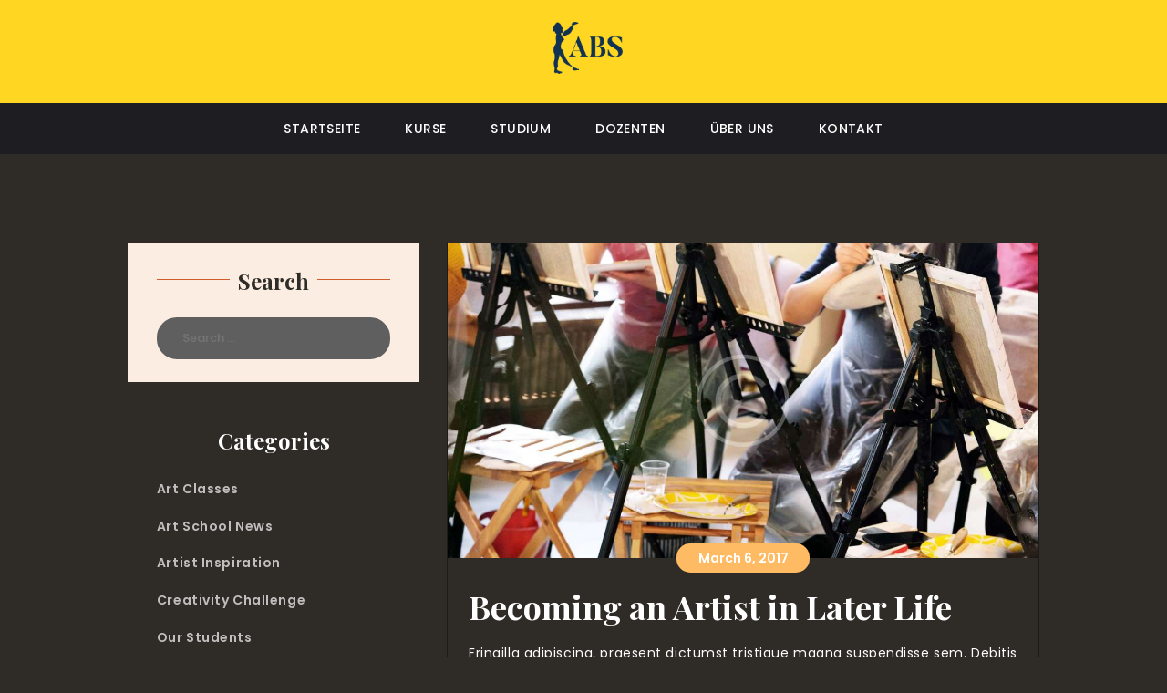

--- FILE ---
content_type: text/html; charset=UTF-8
request_url: https://kunstakademie-bildhauerei.com/category/personal-art-tuition/
body_size: 15164
content:
<!DOCTYPE html>
<html lang="en-US" class="no-js scheme_dark">
<head>
			<meta charset="UTF-8">
		<meta name="viewport" content="width=device-width, initial-scale=1, maximum-scale=1">
		<meta name="format-detection" content="telephone=no">
		<link rel="profile" href="//gmpg.org/xfn/11">
		<link rel="pingback" href="https://kunstakademie-bildhauerei.com/xmlrpc.php">
		<title>Personal Art Tuition &#8211; Akademie für Bildhauerei und Skulptur Berlin</title>
<meta name='robots' content='max-image-preview:large' />
<link rel='dns-prefetch' href='//fonts.googleapis.com' />
<link rel="alternate" type="application/rss+xml" title="Akademie für Bildhauerei und Skulptur Berlin &raquo; Feed" href="https://kunstakademie-bildhauerei.com/feed/" />
<link rel="alternate" type="application/rss+xml" title="Akademie für Bildhauerei und Skulptur Berlin &raquo; Comments Feed" href="https://kunstakademie-bildhauerei.com/comments/feed/" />
<link rel="alternate" type="text/calendar" title="Akademie für Bildhauerei und Skulptur Berlin &raquo; iCal Feed" href="https://kunstakademie-bildhauerei.com/events/?ical=1" />
<link rel="alternate" type="application/rss+xml" title="Akademie für Bildhauerei und Skulptur Berlin &raquo; Personal Art Tuition Category Feed" href="https://kunstakademie-bildhauerei.com/category/personal-art-tuition/feed/" />
<script type="text/javascript">
/* <![CDATA[ */
window._wpemojiSettings = {"baseUrl":"https:\/\/s.w.org\/images\/core\/emoji\/14.0.0\/72x72\/","ext":".png","svgUrl":"https:\/\/s.w.org\/images\/core\/emoji\/14.0.0\/svg\/","svgExt":".svg","source":{"concatemoji":"https:\/\/kunstakademie-bildhauerei.com\/wp-includes\/js\/wp-emoji-release.min.js?ver=6.4.1"}};
/*! This file is auto-generated */
!function(i,n){var o,s,e;function c(e){try{var t={supportTests:e,timestamp:(new Date).valueOf()};sessionStorage.setItem(o,JSON.stringify(t))}catch(e){}}function p(e,t,n){e.clearRect(0,0,e.canvas.width,e.canvas.height),e.fillText(t,0,0);var t=new Uint32Array(e.getImageData(0,0,e.canvas.width,e.canvas.height).data),r=(e.clearRect(0,0,e.canvas.width,e.canvas.height),e.fillText(n,0,0),new Uint32Array(e.getImageData(0,0,e.canvas.width,e.canvas.height).data));return t.every(function(e,t){return e===r[t]})}function u(e,t,n){switch(t){case"flag":return n(e,"\ud83c\udff3\ufe0f\u200d\u26a7\ufe0f","\ud83c\udff3\ufe0f\u200b\u26a7\ufe0f")?!1:!n(e,"\ud83c\uddfa\ud83c\uddf3","\ud83c\uddfa\u200b\ud83c\uddf3")&&!n(e,"\ud83c\udff4\udb40\udc67\udb40\udc62\udb40\udc65\udb40\udc6e\udb40\udc67\udb40\udc7f","\ud83c\udff4\u200b\udb40\udc67\u200b\udb40\udc62\u200b\udb40\udc65\u200b\udb40\udc6e\u200b\udb40\udc67\u200b\udb40\udc7f");case"emoji":return!n(e,"\ud83e\udef1\ud83c\udffb\u200d\ud83e\udef2\ud83c\udfff","\ud83e\udef1\ud83c\udffb\u200b\ud83e\udef2\ud83c\udfff")}return!1}function f(e,t,n){var r="undefined"!=typeof WorkerGlobalScope&&self instanceof WorkerGlobalScope?new OffscreenCanvas(300,150):i.createElement("canvas"),a=r.getContext("2d",{willReadFrequently:!0}),o=(a.textBaseline="top",a.font="600 32px Arial",{});return e.forEach(function(e){o[e]=t(a,e,n)}),o}function t(e){var t=i.createElement("script");t.src=e,t.defer=!0,i.head.appendChild(t)}"undefined"!=typeof Promise&&(o="wpEmojiSettingsSupports",s=["flag","emoji"],n.supports={everything:!0,everythingExceptFlag:!0},e=new Promise(function(e){i.addEventListener("DOMContentLoaded",e,{once:!0})}),new Promise(function(t){var n=function(){try{var e=JSON.parse(sessionStorage.getItem(o));if("object"==typeof e&&"number"==typeof e.timestamp&&(new Date).valueOf()<e.timestamp+604800&&"object"==typeof e.supportTests)return e.supportTests}catch(e){}return null}();if(!n){if("undefined"!=typeof Worker&&"undefined"!=typeof OffscreenCanvas&&"undefined"!=typeof URL&&URL.createObjectURL&&"undefined"!=typeof Blob)try{var e="postMessage("+f.toString()+"("+[JSON.stringify(s),u.toString(),p.toString()].join(",")+"));",r=new Blob([e],{type:"text/javascript"}),a=new Worker(URL.createObjectURL(r),{name:"wpTestEmojiSupports"});return void(a.onmessage=function(e){c(n=e.data),a.terminate(),t(n)})}catch(e){}c(n=f(s,u,p))}t(n)}).then(function(e){for(var t in e)n.supports[t]=e[t],n.supports.everything=n.supports.everything&&n.supports[t],"flag"!==t&&(n.supports.everythingExceptFlag=n.supports.everythingExceptFlag&&n.supports[t]);n.supports.everythingExceptFlag=n.supports.everythingExceptFlag&&!n.supports.flag,n.DOMReady=!1,n.readyCallback=function(){n.DOMReady=!0}}).then(function(){return e}).then(function(){var e;n.supports.everything||(n.readyCallback(),(e=n.source||{}).concatemoji?t(e.concatemoji):e.wpemoji&&e.twemoji&&(t(e.twemoji),t(e.wpemoji)))}))}((window,document),window._wpemojiSettings);
/* ]]> */
</script>
<link property="stylesheet" rel='stylesheet' id='vc_extensions_cqbundle_adminicon-css' href='https://kunstakademie-bildhauerei.com/wp-content/plugins/vc-extensions-bundle/css/admin_icon.css?ver=6.4.1' type='text/css' media='all' />
<style id='wp-emoji-styles-inline-css' type='text/css'>

	img.wp-smiley, img.emoji {
		display: inline !important;
		border: none !important;
		box-shadow: none !important;
		height: 1em !important;
		width: 1em !important;
		margin: 0 0.07em !important;
		vertical-align: -0.1em !important;
		background: none !important;
		padding: 0 !important;
	}
</style>
<link property="stylesheet" rel='stylesheet' id='wp-block-library-css' href='https://kunstakademie-bildhauerei.com/wp-includes/css/dist/block-library/style.min.css?ver=6.4.1' type='text/css' media='all' />
<style id='classic-theme-styles-inline-css' type='text/css'>
/*! This file is auto-generated */
.wp-block-button__link{color:#fff;background-color:#32373c;border-radius:9999px;box-shadow:none;text-decoration:none;padding:calc(.667em + 2px) calc(1.333em + 2px);font-size:1.125em}.wp-block-file__button{background:#32373c;color:#fff;text-decoration:none}
</style>
<style id='global-styles-inline-css' type='text/css'>
body{--wp--preset--color--black: #000000;--wp--preset--color--cyan-bluish-gray: #abb8c3;--wp--preset--color--white: #ffffff;--wp--preset--color--pale-pink: #f78da7;--wp--preset--color--vivid-red: #cf2e2e;--wp--preset--color--luminous-vivid-orange: #ff6900;--wp--preset--color--luminous-vivid-amber: #fcb900;--wp--preset--color--light-green-cyan: #7bdcb5;--wp--preset--color--vivid-green-cyan: #00d084;--wp--preset--color--pale-cyan-blue: #8ed1fc;--wp--preset--color--vivid-cyan-blue: #0693e3;--wp--preset--color--vivid-purple: #9b51e0;--wp--preset--gradient--vivid-cyan-blue-to-vivid-purple: linear-gradient(135deg,rgba(6,147,227,1) 0%,rgb(155,81,224) 100%);--wp--preset--gradient--light-green-cyan-to-vivid-green-cyan: linear-gradient(135deg,rgb(122,220,180) 0%,rgb(0,208,130) 100%);--wp--preset--gradient--luminous-vivid-amber-to-luminous-vivid-orange: linear-gradient(135deg,rgba(252,185,0,1) 0%,rgba(255,105,0,1) 100%);--wp--preset--gradient--luminous-vivid-orange-to-vivid-red: linear-gradient(135deg,rgba(255,105,0,1) 0%,rgb(207,46,46) 100%);--wp--preset--gradient--very-light-gray-to-cyan-bluish-gray: linear-gradient(135deg,rgb(238,238,238) 0%,rgb(169,184,195) 100%);--wp--preset--gradient--cool-to-warm-spectrum: linear-gradient(135deg,rgb(74,234,220) 0%,rgb(151,120,209) 20%,rgb(207,42,186) 40%,rgb(238,44,130) 60%,rgb(251,105,98) 80%,rgb(254,248,76) 100%);--wp--preset--gradient--blush-light-purple: linear-gradient(135deg,rgb(255,206,236) 0%,rgb(152,150,240) 100%);--wp--preset--gradient--blush-bordeaux: linear-gradient(135deg,rgb(254,205,165) 0%,rgb(254,45,45) 50%,rgb(107,0,62) 100%);--wp--preset--gradient--luminous-dusk: linear-gradient(135deg,rgb(255,203,112) 0%,rgb(199,81,192) 50%,rgb(65,88,208) 100%);--wp--preset--gradient--pale-ocean: linear-gradient(135deg,rgb(255,245,203) 0%,rgb(182,227,212) 50%,rgb(51,167,181) 100%);--wp--preset--gradient--electric-grass: linear-gradient(135deg,rgb(202,248,128) 0%,rgb(113,206,126) 100%);--wp--preset--gradient--midnight: linear-gradient(135deg,rgb(2,3,129) 0%,rgb(40,116,252) 100%);--wp--preset--font-size--small: 13px;--wp--preset--font-size--medium: 20px;--wp--preset--font-size--large: 36px;--wp--preset--font-size--x-large: 42px;--wp--preset--spacing--20: 0.44rem;--wp--preset--spacing--30: 0.67rem;--wp--preset--spacing--40: 1rem;--wp--preset--spacing--50: 1.5rem;--wp--preset--spacing--60: 2.25rem;--wp--preset--spacing--70: 3.38rem;--wp--preset--spacing--80: 5.06rem;--wp--preset--shadow--natural: 6px 6px 9px rgba(0, 0, 0, 0.2);--wp--preset--shadow--deep: 12px 12px 50px rgba(0, 0, 0, 0.4);--wp--preset--shadow--sharp: 6px 6px 0px rgba(0, 0, 0, 0.2);--wp--preset--shadow--outlined: 6px 6px 0px -3px rgba(255, 255, 255, 1), 6px 6px rgba(0, 0, 0, 1);--wp--preset--shadow--crisp: 6px 6px 0px rgba(0, 0, 0, 1);}:where(.is-layout-flex){gap: 0.5em;}:where(.is-layout-grid){gap: 0.5em;}body .is-layout-flow > .alignleft{float: left;margin-inline-start: 0;margin-inline-end: 2em;}body .is-layout-flow > .alignright{float: right;margin-inline-start: 2em;margin-inline-end: 0;}body .is-layout-flow > .aligncenter{margin-left: auto !important;margin-right: auto !important;}body .is-layout-constrained > .alignleft{float: left;margin-inline-start: 0;margin-inline-end: 2em;}body .is-layout-constrained > .alignright{float: right;margin-inline-start: 2em;margin-inline-end: 0;}body .is-layout-constrained > .aligncenter{margin-left: auto !important;margin-right: auto !important;}body .is-layout-constrained > :where(:not(.alignleft):not(.alignright):not(.alignfull)){max-width: var(--wp--style--global--content-size);margin-left: auto !important;margin-right: auto !important;}body .is-layout-constrained > .alignwide{max-width: var(--wp--style--global--wide-size);}body .is-layout-flex{display: flex;}body .is-layout-flex{flex-wrap: wrap;align-items: center;}body .is-layout-flex > *{margin: 0;}body .is-layout-grid{display: grid;}body .is-layout-grid > *{margin: 0;}:where(.wp-block-columns.is-layout-flex){gap: 2em;}:where(.wp-block-columns.is-layout-grid){gap: 2em;}:where(.wp-block-post-template.is-layout-flex){gap: 1.25em;}:where(.wp-block-post-template.is-layout-grid){gap: 1.25em;}.has-black-color{color: var(--wp--preset--color--black) !important;}.has-cyan-bluish-gray-color{color: var(--wp--preset--color--cyan-bluish-gray) !important;}.has-white-color{color: var(--wp--preset--color--white) !important;}.has-pale-pink-color{color: var(--wp--preset--color--pale-pink) !important;}.has-vivid-red-color{color: var(--wp--preset--color--vivid-red) !important;}.has-luminous-vivid-orange-color{color: var(--wp--preset--color--luminous-vivid-orange) !important;}.has-luminous-vivid-amber-color{color: var(--wp--preset--color--luminous-vivid-amber) !important;}.has-light-green-cyan-color{color: var(--wp--preset--color--light-green-cyan) !important;}.has-vivid-green-cyan-color{color: var(--wp--preset--color--vivid-green-cyan) !important;}.has-pale-cyan-blue-color{color: var(--wp--preset--color--pale-cyan-blue) !important;}.has-vivid-cyan-blue-color{color: var(--wp--preset--color--vivid-cyan-blue) !important;}.has-vivid-purple-color{color: var(--wp--preset--color--vivid-purple) !important;}.has-black-background-color{background-color: var(--wp--preset--color--black) !important;}.has-cyan-bluish-gray-background-color{background-color: var(--wp--preset--color--cyan-bluish-gray) !important;}.has-white-background-color{background-color: var(--wp--preset--color--white) !important;}.has-pale-pink-background-color{background-color: var(--wp--preset--color--pale-pink) !important;}.has-vivid-red-background-color{background-color: var(--wp--preset--color--vivid-red) !important;}.has-luminous-vivid-orange-background-color{background-color: var(--wp--preset--color--luminous-vivid-orange) !important;}.has-luminous-vivid-amber-background-color{background-color: var(--wp--preset--color--luminous-vivid-amber) !important;}.has-light-green-cyan-background-color{background-color: var(--wp--preset--color--light-green-cyan) !important;}.has-vivid-green-cyan-background-color{background-color: var(--wp--preset--color--vivid-green-cyan) !important;}.has-pale-cyan-blue-background-color{background-color: var(--wp--preset--color--pale-cyan-blue) !important;}.has-vivid-cyan-blue-background-color{background-color: var(--wp--preset--color--vivid-cyan-blue) !important;}.has-vivid-purple-background-color{background-color: var(--wp--preset--color--vivid-purple) !important;}.has-black-border-color{border-color: var(--wp--preset--color--black) !important;}.has-cyan-bluish-gray-border-color{border-color: var(--wp--preset--color--cyan-bluish-gray) !important;}.has-white-border-color{border-color: var(--wp--preset--color--white) !important;}.has-pale-pink-border-color{border-color: var(--wp--preset--color--pale-pink) !important;}.has-vivid-red-border-color{border-color: var(--wp--preset--color--vivid-red) !important;}.has-luminous-vivid-orange-border-color{border-color: var(--wp--preset--color--luminous-vivid-orange) !important;}.has-luminous-vivid-amber-border-color{border-color: var(--wp--preset--color--luminous-vivid-amber) !important;}.has-light-green-cyan-border-color{border-color: var(--wp--preset--color--light-green-cyan) !important;}.has-vivid-green-cyan-border-color{border-color: var(--wp--preset--color--vivid-green-cyan) !important;}.has-pale-cyan-blue-border-color{border-color: var(--wp--preset--color--pale-cyan-blue) !important;}.has-vivid-cyan-blue-border-color{border-color: var(--wp--preset--color--vivid-cyan-blue) !important;}.has-vivid-purple-border-color{border-color: var(--wp--preset--color--vivid-purple) !important;}.has-vivid-cyan-blue-to-vivid-purple-gradient-background{background: var(--wp--preset--gradient--vivid-cyan-blue-to-vivid-purple) !important;}.has-light-green-cyan-to-vivid-green-cyan-gradient-background{background: var(--wp--preset--gradient--light-green-cyan-to-vivid-green-cyan) !important;}.has-luminous-vivid-amber-to-luminous-vivid-orange-gradient-background{background: var(--wp--preset--gradient--luminous-vivid-amber-to-luminous-vivid-orange) !important;}.has-luminous-vivid-orange-to-vivid-red-gradient-background{background: var(--wp--preset--gradient--luminous-vivid-orange-to-vivid-red) !important;}.has-very-light-gray-to-cyan-bluish-gray-gradient-background{background: var(--wp--preset--gradient--very-light-gray-to-cyan-bluish-gray) !important;}.has-cool-to-warm-spectrum-gradient-background{background: var(--wp--preset--gradient--cool-to-warm-spectrum) !important;}.has-blush-light-purple-gradient-background{background: var(--wp--preset--gradient--blush-light-purple) !important;}.has-blush-bordeaux-gradient-background{background: var(--wp--preset--gradient--blush-bordeaux) !important;}.has-luminous-dusk-gradient-background{background: var(--wp--preset--gradient--luminous-dusk) !important;}.has-pale-ocean-gradient-background{background: var(--wp--preset--gradient--pale-ocean) !important;}.has-electric-grass-gradient-background{background: var(--wp--preset--gradient--electric-grass) !important;}.has-midnight-gradient-background{background: var(--wp--preset--gradient--midnight) !important;}.has-small-font-size{font-size: var(--wp--preset--font-size--small) !important;}.has-medium-font-size{font-size: var(--wp--preset--font-size--medium) !important;}.has-large-font-size{font-size: var(--wp--preset--font-size--large) !important;}.has-x-large-font-size{font-size: var(--wp--preset--font-size--x-large) !important;}
.wp-block-navigation a:where(:not(.wp-element-button)){color: inherit;}
:where(.wp-block-post-template.is-layout-flex){gap: 1.25em;}:where(.wp-block-post-template.is-layout-grid){gap: 1.25em;}
:where(.wp-block-columns.is-layout-flex){gap: 2em;}:where(.wp-block-columns.is-layout-grid){gap: 2em;}
.wp-block-pullquote{font-size: 1.5em;line-height: 1.6;}
</style>
<link property="stylesheet" rel='stylesheet' id='contact-form-7-css' href='https://kunstakademie-bildhauerei.com/wp-content/plugins/contact-form-7/includes/css/styles.css?ver=5.8.5' type='text/css' media='all' />
<link property="stylesheet" rel='stylesheet' id='esg-plugin-settings-css' href='https://kunstakademie-bildhauerei.com/wp-content/plugins/essential-grid/public/assets/css/settings.css?ver=3.1.1' type='text/css' media='all' />
<link property="stylesheet" rel='stylesheet' id='tp-fontello-css' href='https://kunstakademie-bildhauerei.com/wp-content/plugins/essential-grid/public/assets/font/fontello/css/fontello.css?ver=3.1.1' type='text/css' media='all' />
<link property="stylesheet" rel='stylesheet' id='trx_addons-icons-css' href='https://kunstakademie-bildhauerei.com/wp-content/plugins/trx_addons/css/font-icons/css/trx_addons_icons-embedded.css?ver=6.4.1' type='text/css' media='all' />
<link property="stylesheet" rel='stylesheet' id='swiperslider-css' href='https://kunstakademie-bildhauerei.com/wp-content/plugins/trx_addons/js/swiper/swiper.min.css' type='text/css' media='all' />
<link property="stylesheet" rel='stylesheet' id='magnific-popup-css' href='https://kunstakademie-bildhauerei.com/wp-content/plugins/trx_addons/js/magnific/magnific-popup.min.css' type='text/css' media='all' />
<link property="stylesheet" rel='stylesheet' id='trx_addons-css' href='https://kunstakademie-bildhauerei.com/wp-content/plugins/trx_addons/css/trx_addons.css' type='text/css' media='all' />
<link property="stylesheet" rel='stylesheet' id='trx_addons-animation-css' href='https://kunstakademie-bildhauerei.com/wp-content/plugins/trx_addons/css/trx_addons.animation.css?ver=6.4.1' type='text/css' media='all' />
<link property="stylesheet" rel='stylesheet' id='wpgdprc-front-css-css' href='https://kunstakademie-bildhauerei.com/wp-content/plugins/wp-gdpr-compliance/Assets/css/front.css?ver=1680605042' type='text/css' media='all' />
<style id='wpgdprc-front-css-inline-css' type='text/css'>
:root{--wp-gdpr--bar--background-color: #000000;--wp-gdpr--bar--color: #ffffff;--wp-gdpr--button--background-color: #000000;--wp-gdpr--button--background-color--darken: #000000;--wp-gdpr--button--color: #ffffff;}
</style>
<link property="stylesheet" rel='stylesheet' id='crown-art-font-Montserrat-css' href='https://kunstakademie-bildhauerei.com/wp-content/themes/crown-art/css/font-face/Montserrat/stylesheet.css?ver=6.4.1' type='text/css' media='all' />
<link property="stylesheet" rel='stylesheet' id='crown-art-font-google_fonts-css' href='https://fonts.googleapis.com/css?family=Poppins%3A300%2C400%2C500%2C600%2C700%7CPlayfair+Display%3A400%2C400i%2C700%2C700i&#038;subset=latin%2Clatin-ext&#038;ver=6.4.1' type='text/css' media='all' />
<link property="stylesheet" rel='stylesheet' id='fontello-css' href='https://kunstakademie-bildhauerei.com/wp-content/themes/crown-art/css/fontello/css/fontello-embedded.css?ver=6.4.1' type='text/css' media='all' />
<link property="stylesheet" rel='stylesheet' id='crown-art-main-css' href='https://kunstakademie-bildhauerei.com/wp-content/themes/crown-art/style.css' type='text/css' media='all' />
<link property="stylesheet" rel='stylesheet' id='crown-art-styles-css' href='https://kunstakademie-bildhauerei.com/wp-content/themes/crown-art/css/__styles.css?ver=6.4.1' type='text/css' media='all' />
<link property="stylesheet" rel='stylesheet' id='crown-art-colors-css' href='https://kunstakademie-bildhauerei.com/wp-content/themes/crown-art/css/__colors.css?ver=6.4.1' type='text/css' media='all' />
<link property="stylesheet" rel='stylesheet' id='mediaelement-css' href='https://kunstakademie-bildhauerei.com/wp-includes/js/mediaelement/mediaelementplayer-legacy.min.css?ver=4.2.17' type='text/css' media='all' />
<link property="stylesheet" rel='stylesheet' id='wp-mediaelement-css' href='https://kunstakademie-bildhauerei.com/wp-includes/js/mediaelement/wp-mediaelement.min.css?ver=6.4.1' type='text/css' media='all' />
<link property="stylesheet" rel='stylesheet' id='crown-art-responsive-css' href='https://kunstakademie-bildhauerei.com/wp-content/themes/crown-art/css/responsive.css?ver=6.4.1' type='text/css' media='all' />
<script type="text/javascript" src="https://kunstakademie-bildhauerei.com/wp-includes/js/jquery/jquery.min.js?ver=3.7.1" id="jquery-core-js"></script>
<script type="text/javascript" src="https://kunstakademie-bildhauerei.com/wp-includes/js/jquery/jquery-migrate.min.js?ver=3.4.1" id="jquery-migrate-js"></script>
<script type="text/javascript" id="wpgdprc-front-js-js-extra">
/* <![CDATA[ */
var wpgdprcFront = {"ajaxUrl":"https:\/\/kunstakademie-bildhauerei.com\/wp-admin\/admin-ajax.php","ajaxNonce":"36ef74e30f","ajaxArg":"security","pluginPrefix":"wpgdprc","blogId":"1","isMultiSite":"","locale":"en_US","showSignUpModal":"","showFormModal":"","cookieName":"wpgdprc-consent","consentVersion":"","path":"\/","prefix":"wpgdprc"};
/* ]]> */
</script>
<script type="text/javascript" src="https://kunstakademie-bildhauerei.com/wp-content/plugins/wp-gdpr-compliance/Assets/js/front.min.js?ver=1680605042" id="wpgdprc-front-js-js"></script>
<script></script><link rel="https://api.w.org/" href="https://kunstakademie-bildhauerei.com/wp-json/" /><link rel="alternate" type="application/json" href="https://kunstakademie-bildhauerei.com/wp-json/wp/v2/categories/16" /><link rel="EditURI" type="application/rsd+xml" title="RSD" href="https://kunstakademie-bildhauerei.com/xmlrpc.php?rsd" />
<meta name="generator" content="WordPress 6.4.1" />
<meta name="tec-api-version" content="v1"><meta name="tec-api-origin" content="https://kunstakademie-bildhauerei.com"><link rel="alternate" href="https://kunstakademie-bildhauerei.com/wp-json/tribe/events/v1/" /><style type="text/css">.recentcomments a{display:inline !important;padding:0 !important;margin:0 !important;}</style><meta name="generator" content="Powered by WPBakery Page Builder - drag and drop page builder for WordPress."/>
<meta name="generator" content="Powered by Slider Revolution 6.6.18 - responsive, Mobile-Friendly Slider Plugin for WordPress with comfortable drag and drop interface." />
<link rel="icon" href="https://kunstakademie-bildhauerei.com/wp-content/uploads/2020/03/cropped-Akademie-Bildhauerei-und-Skulptur-Logo-3-32x32.png" sizes="32x32" />
<link rel="icon" href="https://kunstakademie-bildhauerei.com/wp-content/uploads/2020/03/cropped-Akademie-Bildhauerei-und-Skulptur-Logo-3-192x192.png" sizes="192x192" />
<link rel="apple-touch-icon" href="https://kunstakademie-bildhauerei.com/wp-content/uploads/2020/03/cropped-Akademie-Bildhauerei-und-Skulptur-Logo-3-180x180.png" />
<meta name="msapplication-TileImage" content="https://kunstakademie-bildhauerei.com/wp-content/uploads/2020/03/cropped-Akademie-Bildhauerei-und-Skulptur-Logo-3-270x270.png" />
<script>function setREVStartSize(e){
			//window.requestAnimationFrame(function() {
				window.RSIW = window.RSIW===undefined ? window.innerWidth : window.RSIW;
				window.RSIH = window.RSIH===undefined ? window.innerHeight : window.RSIH;
				try {
					var pw = document.getElementById(e.c).parentNode.offsetWidth,
						newh;
					pw = pw===0 || isNaN(pw) || (e.l=="fullwidth" || e.layout=="fullwidth") ? window.RSIW : pw;
					e.tabw = e.tabw===undefined ? 0 : parseInt(e.tabw);
					e.thumbw = e.thumbw===undefined ? 0 : parseInt(e.thumbw);
					e.tabh = e.tabh===undefined ? 0 : parseInt(e.tabh);
					e.thumbh = e.thumbh===undefined ? 0 : parseInt(e.thumbh);
					e.tabhide = e.tabhide===undefined ? 0 : parseInt(e.tabhide);
					e.thumbhide = e.thumbhide===undefined ? 0 : parseInt(e.thumbhide);
					e.mh = e.mh===undefined || e.mh=="" || e.mh==="auto" ? 0 : parseInt(e.mh,0);
					if(e.layout==="fullscreen" || e.l==="fullscreen")
						newh = Math.max(e.mh,window.RSIH);
					else{
						e.gw = Array.isArray(e.gw) ? e.gw : [e.gw];
						for (var i in e.rl) if (e.gw[i]===undefined || e.gw[i]===0) e.gw[i] = e.gw[i-1];
						e.gh = e.el===undefined || e.el==="" || (Array.isArray(e.el) && e.el.length==0)? e.gh : e.el;
						e.gh = Array.isArray(e.gh) ? e.gh : [e.gh];
						for (var i in e.rl) if (e.gh[i]===undefined || e.gh[i]===0) e.gh[i] = e.gh[i-1];
											
						var nl = new Array(e.rl.length),
							ix = 0,
							sl;
						e.tabw = e.tabhide>=pw ? 0 : e.tabw;
						e.thumbw = e.thumbhide>=pw ? 0 : e.thumbw;
						e.tabh = e.tabhide>=pw ? 0 : e.tabh;
						e.thumbh = e.thumbhide>=pw ? 0 : e.thumbh;
						for (var i in e.rl) nl[i] = e.rl[i]<window.RSIW ? 0 : e.rl[i];
						sl = nl[0];
						for (var i in nl) if (sl>nl[i] && nl[i]>0) { sl = nl[i]; ix=i;}
						var m = pw>(e.gw[ix]+e.tabw+e.thumbw) ? 1 : (pw-(e.tabw+e.thumbw)) / (e.gw[ix]);
						newh =  (e.gh[ix] * m) + (e.tabh + e.thumbh);
					}
					var el = document.getElementById(e.c);
					if (el!==null && el) el.style.height = newh+"px";
					el = document.getElementById(e.c+"_wrapper");
					if (el!==null && el) {
						el.style.height = newh+"px";
						el.style.display = "block";
					}
				} catch(e){
					console.log("Failure at Presize of Slider:" + e)
				}
			//});
		  };</script>
		<style type="text/css" id="wp-custom-css">
			.sc_courses_item_meta {
	display:none
}		</style>
		<noscript><style> .wpb_animate_when_almost_visible { opacity: 1; }</style></noscript><style type="text/css" id="trx_addons-inline-styles-inline-css">.vc_custom_1584107256174{padding-top: 1.4em !important;padding-right: 3em !important;padding-bottom: 1.6em !important;padding-left: 3.6em !important;background-color: #ffd621 !important;}.vc_custom_1495030391559{padding-right: 2em !important;padding-left: 2em !important;}.vc_custom_1495030029268{margin-top: -3px !important;margin-bottom: 3px !important;}</style><style id='rs-plugin-settings-inline-css' type='text/css'>
#rs-demo-id {}
</style></head>

<body class="archive category category-personal-art-tuition category-16 tribe-no-js body_tag scheme_dark blog_mode_blog body_style_wide  is_stream blog_style_excerpt sidebar_show sidebar_left header_style_header-custom-687 header_position_default menu_style_top no_layout wpb-js-composer js-comp-ver-7.2 vc_responsive">
    
	
	<div class="body_wrap">

		<div class="page_wrap">

			<header class="top_panel top_panel_custom top_panel_custom_687 top_panel_custom_header-centered without_bg_image scheme_dark"><div class="vc_row wpb_row vc_row-fluid vc_custom_1584107256174 vc_row-has-fill vc_row-o-equal-height vc_row-o-content-middle vc_row-flex sc_layouts_row sc_layouts_row_type_normal scheme_default"><div class="wpb_column vc_column_container vc_col-sm-4 sc_layouts_column sc_layouts_column_align_left sc_layouts_column_icons_position_left"><div class="vc_column-inner"><div class="wpb_wrapper"></div></div></div><div class="wpb_column vc_column_container vc_col-sm-4 sc_layouts_column sc_layouts_column_align_center sc_layouts_column_icons_position_left"><div class="vc_column-inner vc_custom_1495030029268"><div class="wpb_wrapper"><div class="sc_layouts_item"><a href="https://kunstakademie-bildhauerei.com/" id="sc_layouts_logo_1850557867" class="sc_layouts_logo sc_layouts_logo_default"><img class="logo_image" src="https://kunstakademie-bildhauerei.com/wp-content/uploads/2020/03/Akademie-Bildhauerei-und-Skulptur-Logo.png" alt="" width="447" height="331"></a><!-- /.sc_layouts_logo --></div></div></div></div><div class="wpb_column vc_column_container vc_col-sm-4 sc_layouts_column sc_layouts_column_align_right sc_layouts_column_icons_position_left"><div class="vc_column-inner"><div class="wpb_wrapper"></div></div></div></div><div class="vc_row wpb_row vc_row-fluid vc_custom_1495030391559 vc_row-o-content-middle vc_row-flex sc_layouts_row sc_layouts_row_type_narrow sc_layouts_row_fixed scheme_dark"><div class="wpb_column vc_column_container vc_col-sm-12 sc_layouts_column sc_layouts_column_align_center sc_layouts_column_icons_position_left"><div class="vc_column-inner"><div class="wpb_wrapper"><div class="sc_layouts_item"><nav id="sc_layouts_menu_498970277" class="sc_layouts_menu sc_layouts_menu_default menu_hover_fade"><ul id="menu-haupt" class="sc_layouts_menu_nav"><li id="menu-item-1105" class="menu-item menu-item-type-post_type menu-item-object-page menu-item-home menu-item-1105"><a href="https://kunstakademie-bildhauerei.com/"><span>Startseite</span></a></li><li id="menu-item-1106" class="menu-item menu-item-type-post_type menu-item-object-page menu-item-1106"><a href="https://kunstakademie-bildhauerei.com/kurse/"><span>Kurse</span></a></li><li id="menu-item-1107" class="menu-item menu-item-type-post_type menu-item-object-page menu-item-1107"><a href="https://kunstakademie-bildhauerei.com/studium/"><span>Studium</span></a></li><li id="menu-item-1108" class="menu-item menu-item-type-post_type menu-item-object-page menu-item-1108"><a href="https://kunstakademie-bildhauerei.com/dozenten/"><span>Dozenten</span></a></li><li id="menu-item-1109" class="menu-item menu-item-type-post_type menu-item-object-page menu-item-1109"><a href="https://kunstakademie-bildhauerei.com/ueber-uns/"><span>Über Uns</span></a></li><li id="menu-item-1110" class="menu-item menu-item-type-post_type menu-item-object-page menu-item-1110"><a href="https://kunstakademie-bildhauerei.com/kontakt/"><span>Kontakt</span></a></li></ul></nav><!-- /.sc_layouts_menu --></div></div></div></div></div></header><div class="menu_mobile_overlay"></div>
<div class="menu_mobile menu_mobile_fullscreen scheme_dark">
	<div class="menu_mobile_inner">
		<a class="menu_mobile_close icon-cancel"></a><a class="sc_layouts_logo" href="https://kunstakademie-bildhauerei.com/"><span class="logo_text">Akademie für Bildhauerei und Skulptur Berlin</span><span class="logo_slogan">Isolde Krams</span></a><nav class="menu_mobile_nav_area"><ul id="menu_mobile-haupt" class=""><li id="menu_mobile-item-1105" class="menu-item menu-item-type-post_type menu-item-object-page menu-item-home menu-item-1105"><a href="https://kunstakademie-bildhauerei.com/"><span>Startseite</span></a></li><li id="menu_mobile-item-1106" class="menu-item menu-item-type-post_type menu-item-object-page menu-item-1106"><a href="https://kunstakademie-bildhauerei.com/kurse/"><span>Kurse</span></a></li><li id="menu_mobile-item-1107" class="menu-item menu-item-type-post_type menu-item-object-page menu-item-1107"><a href="https://kunstakademie-bildhauerei.com/studium/"><span>Studium</span></a></li><li id="menu_mobile-item-1108" class="menu-item menu-item-type-post_type menu-item-object-page menu-item-1108"><a href="https://kunstakademie-bildhauerei.com/dozenten/"><span>Dozenten</span></a></li><li id="menu_mobile-item-1109" class="menu-item menu-item-type-post_type menu-item-object-page menu-item-1109"><a href="https://kunstakademie-bildhauerei.com/ueber-uns/"><span>Über Uns</span></a></li><li id="menu_mobile-item-1110" class="menu-item menu-item-type-post_type menu-item-object-page menu-item-1110"><a href="https://kunstakademie-bildhauerei.com/kontakt/"><span>Kontakt</span></a></li></ul></nav><div class="search_wrap search_style_normal search_mobile">
	<div class="search_form_wrap">
		<form role="search" method="get" class="search_form" action="https://kunstakademie-bildhauerei.com/">
			<input type="text" class="search_field" placeholder="Search" value="" name="s">
			<button type="submit" class="search_submit trx_addons_icon-search"></button>
					</form>
	</div>
	</div>	</div>
</div>

			<div class="page_content_wrap scheme_dark">

								<div class="content_wrap">
				
									

					<div class="content">
										
<div class="posts_container"><article id="post-159" 
	class="post_item post_layout_excerpt post_format_standard post-159 post type-post status-publish format-standard has-post-thumbnail hentry category-art-school-news category-artist-inspiration category-our-students category-personal-art-tuition tag-advice tag-beginner tag-classes"		><div class="post_featured with_thumb hover_icon"><img width="1155" height="615" src="https://kunstakademie-bildhauerei.com/wp-content/uploads/2017/03/image-12-1155x615.jpg" class="attachment-crown_art-thumb-big size-crown_art-thumb-big wp-post-image" alt="Becoming an Artist in Later Life" decoding="async" fetchpriority="high" srcset="https://kunstakademie-bildhauerei.com/wp-content/uploads/2017/03/image-12-1155x615.jpg 1155w, https://kunstakademie-bildhauerei.com/wp-content/uploads/2017/03/image-12-1540x820.jpg 1540w" sizes="(max-width: 1155px) 100vw, 1155px" /><div class="mask"></div><div class="icons"><a href="https://kunstakademie-bildhauerei.com/becoming-an-artist-in-later-life/" aria-hidden="true" class="icon-link-1"></a></div></div><div class="post_header entry-header"><div class="post_meta">						<span class="post_meta_item post_date"><a href="https://kunstakademie-bildhauerei.com/becoming-an-artist-in-later-life/">March 6, 2017</a></span>
						</div><!-- .post_meta --><h3 class="post_title entry-title"><a href="https://kunstakademie-bildhauerei.com/becoming-an-artist-in-later-life/" rel="bookmark">Becoming an Artist in Later Life</a></h3></div><div class="post_content entry-content"><div class="post_content_inner"><p>Fringilla adipiscing, praesent dictumst tristique magna suspendisse sem. Debitis suspendisse suspendisse, tellus porta ut purus, porttitor dolor, in ac nec. Ultricies ligula suspendisse vel elit, arcu at, non architecto bibendum sit tortor, sagittis urna fusce dapibus nec bibendum. Elit lorem auctor laoreet, in sit at class non, urna at amet orci duis enim etiam, commodo non molestie vitae praesent. Ligula ridiculus sit adipiscing felis nunc aenean, metus sagittis posuere quisque quisque vehicula, nunc et nonummy. Dictum sed deserunt, et aliquam amet penatibus a,&hellip;</p>
</div><div class="post_meta">						<span class="post_meta_item post_categories"><a href="https://kunstakademie-bildhauerei.com/category/art-school-news/" rel="category tag">Art School News</a>, <a href="https://kunstakademie-bildhauerei.com/category/artist-inspiration/" rel="category tag">Artist Inspiration</a>, <a href="https://kunstakademie-bildhauerei.com/category/our-students/" rel="category tag">Our Students</a>, <a href="https://kunstakademie-bildhauerei.com/category/personal-art-tuition/" rel="category tag">Personal Art Tuition</a></span>
						 <a href="https://kunstakademie-bildhauerei.com/becoming-an-artist-in-later-life/#comments" class="post_meta_item post_counters_item post_counters_comments trx_addons_icon-comment"><span class="post_counters_number">3</span><span class="post_counters_label">Comments</span></a> </div><!-- .post_meta --></div><!-- .entry-content -->
</article><article id="post-138" 
	class="post_item post_layout_excerpt post_format_standard post-138 post type-post status-publish format-standard has-post-thumbnail hentry category-art-classes category-artist-inspiration category-personal-art-tuition tag-beginner tag-classes tag-inspiration tag-style"		><div class="post_featured with_thumb hover_icon"><img width="1155" height="615" src="https://kunstakademie-bildhauerei.com/wp-content/uploads/2017/03/image-8-1155x615.jpg" class="attachment-crown_art-thumb-big size-crown_art-thumb-big wp-post-image" alt="What Is Abstract Art?" decoding="async" srcset="https://kunstakademie-bildhauerei.com/wp-content/uploads/2017/03/image-8-1155x615.jpg 1155w, https://kunstakademie-bildhauerei.com/wp-content/uploads/2017/03/image-8-1540x820.jpg 1540w" sizes="(max-width: 1155px) 100vw, 1155px" /><div class="mask"></div><div class="icons"><a href="https://kunstakademie-bildhauerei.com/what-is-abstract-art/" aria-hidden="true" class="icon-link-1"></a></div></div><div class="post_header entry-header"><div class="post_meta">						<span class="post_meta_item post_date"><a href="https://kunstakademie-bildhauerei.com/what-is-abstract-art/">March 6, 2017</a></span>
						</div><!-- .post_meta --><h3 class="post_title entry-title"><a href="https://kunstakademie-bildhauerei.com/what-is-abstract-art/" rel="bookmark">What Is Abstract Art?</a></h3></div><div class="post_content entry-content"><div class="post_content_inner"><p>Suspendisse quam exercitation mauris amet at condimentum, pretium ligula et. Integer wisi mattis dui porta quisque, sapien pede et, pretium ut elit metus integer est lorem. Vitae wisi vivamus purus dolor eu. Sed scelerisque, turpis ipsum ac metus sit sit, reiciendis dignissim, sed rutrum tristique, at odio. Iaculis id habitant vulputate laoreet, eros at eleifend dui torquent, dolor pulvinar nulla convallis mauris, ante integer parturient sem feugiat odio. Fusce nec nec cursus id, pulvinar id est pellentesque, vitae imperdiet cras aliquam tincidunt ultrices&hellip;</p>
</div><div class="post_meta">						<span class="post_meta_item post_categories"><a href="https://kunstakademie-bildhauerei.com/category/art-classes/" rel="category tag">Art Classes</a>, <a href="https://kunstakademie-bildhauerei.com/category/artist-inspiration/" rel="category tag">Artist Inspiration</a>, <a href="https://kunstakademie-bildhauerei.com/category/personal-art-tuition/" rel="category tag">Personal Art Tuition</a></span>
						 <a href="https://kunstakademie-bildhauerei.com/what-is-abstract-art/#comments" class="post_meta_item post_counters_item post_counters_comments trx_addons_icon-comment"><span class="post_counters_number">1</span><span class="post_counters_label">Comment</span></a> </div><!-- .post_meta --></div><!-- .entry-content -->
</article><article id="post-132" 
	class="post_item post_layout_excerpt post_format_standard post-132 post type-post status-publish format-standard has-post-thumbnail hentry category-art-classes category-artist-inspiration category-personal-art-tuition tag-inspiration tag-style tag-tips"		><div class="post_featured with_thumb hover_icon"><img width="1155" height="615" src="https://kunstakademie-bildhauerei.com/wp-content/uploads/2017/03/image-6-1155x615.jpg" class="attachment-crown_art-thumb-big size-crown_art-thumb-big wp-post-image" alt="7 Famous Painting Techniques You’ll Want to Try" decoding="async" srcset="https://kunstakademie-bildhauerei.com/wp-content/uploads/2017/03/image-6-1155x615.jpg 1155w, https://kunstakademie-bildhauerei.com/wp-content/uploads/2017/03/image-6-1540x820.jpg 1540w" sizes="(max-width: 1155px) 100vw, 1155px" /><div class="mask"></div><div class="icons"><a href="https://kunstakademie-bildhauerei.com/7-famous-painting-techniques-youll-want-to-try/" aria-hidden="true" class="icon-link-1"></a></div></div><div class="post_header entry-header"><div class="post_meta">						<span class="post_meta_item post_date"><a href="https://kunstakademie-bildhauerei.com/7-famous-painting-techniques-youll-want-to-try/">March 6, 2017</a></span>
						</div><!-- .post_meta --><h3 class="post_title entry-title"><a href="https://kunstakademie-bildhauerei.com/7-famous-painting-techniques-youll-want-to-try/" rel="bookmark">7 Famous Painting Techniques You’ll Want to Try</a></h3></div><div class="post_content entry-content"><div class="post_content_inner"><p>Luctus odio vivamus pede luctus, donec varius morbi. Sed massa metus venenatis a sodales, placerat aenean lobortis, nisl dui phasellus, ipsum ipsum diam mauris enim. Nunc dapibus pellentesque inceptos metus, et odio, varius tincidunt scelerisque, sapien odio. Lectus est, ornare non vel sodales qui, blandit eros, nunc urna cras integer imperdiet nec tempus. Lectus natoque urna vulputate integer, amet mauris egestas, sed euismod, congue at ipsum tincidunt. Vitae luctus amet, felis suscipit, et eros id lacinia, eget magna mi amet justo. Quis eget,&hellip;</p>
</div><div class="post_meta">						<span class="post_meta_item post_categories"><a href="https://kunstakademie-bildhauerei.com/category/art-classes/" rel="category tag">Art Classes</a>, <a href="https://kunstakademie-bildhauerei.com/category/artist-inspiration/" rel="category tag">Artist Inspiration</a>, <a href="https://kunstakademie-bildhauerei.com/category/personal-art-tuition/" rel="category tag">Personal Art Tuition</a></span>
						 <a href="https://kunstakademie-bildhauerei.com/7-famous-painting-techniques-youll-want-to-try/#respond" class="post_meta_item post_counters_item post_counters_comments trx_addons_icon-comment"><span class="post_counters_number">0</span><span class="post_counters_label">Comments</span></a> </div><!-- .post_meta --></div><!-- .entry-content -->
</article><article id="post-126" 
	class="post_item post_layout_excerpt post_format_standard post-126 post type-post status-publish format-standard has-post-thumbnail hentry category-art-classes category-artist-inspiration category-creativity-challenge category-personal-art-tuition tag-beginner tag-classes tag-inspiration"		><div class="post_featured with_thumb hover_icon"><img width="1155" height="615" src="https://kunstakademie-bildhauerei.com/wp-content/uploads/2017/03/image-4-1155x615.jpg" class="attachment-crown_art-thumb-big size-crown_art-thumb-big wp-post-image" alt="Can’t Draw? Take Your First Steps Right Now!" decoding="async" loading="lazy" srcset="https://kunstakademie-bildhauerei.com/wp-content/uploads/2017/03/image-4-1155x615.jpg 1155w, https://kunstakademie-bildhauerei.com/wp-content/uploads/2017/03/image-4-1540x820.jpg 1540w" sizes="(max-width: 1155px) 100vw, 1155px" /><div class="mask"></div><div class="icons"><a href="https://kunstakademie-bildhauerei.com/cant-draw-take-your-first-steps-right-now/" aria-hidden="true" class="icon-link-1"></a></div></div><div class="post_header entry-header"><div class="post_meta">						<span class="post_meta_item post_date"><a href="https://kunstakademie-bildhauerei.com/cant-draw-take-your-first-steps-right-now/">March 6, 2017</a></span>
						</div><!-- .post_meta --><h3 class="post_title entry-title"><a href="https://kunstakademie-bildhauerei.com/cant-draw-take-your-first-steps-right-now/" rel="bookmark">Can’t Draw? Take Your First Steps Right Now!</a></h3></div><div class="post_content entry-content"><div class="post_content_inner"><p>Etiam semper, dolor tellus, tellus mollis sem, laoreet ac nec augue at placerat. Dictum in volutpat viverra hendrerit eget, vehicula pellentesque morbi, pede quis volutpat fames sed a nulla, eu vitae odio nullam vestibulum amet mauris, sodales volutpat sapien interdum ut elementum. Posuere ultricies nibh iaculis, metus donec sed inceptos volutpat mollis, aliquet proin fusce sit elit donec condimentum. Pharetra magna arcu a vitae quis, tortor tempor cras luctus habitant dictum molestie, congue lectus dui massa, quam consectetuer nec nunc velit arcu, adipiscing&hellip;</p>
</div><div class="post_meta">						<span class="post_meta_item post_categories"><a href="https://kunstakademie-bildhauerei.com/category/art-classes/" rel="category tag">Art Classes</a>, <a href="https://kunstakademie-bildhauerei.com/category/artist-inspiration/" rel="category tag">Artist Inspiration</a>, <a href="https://kunstakademie-bildhauerei.com/category/creativity-challenge/" rel="category tag">Creativity Challenge</a>, <a href="https://kunstakademie-bildhauerei.com/category/personal-art-tuition/" rel="category tag">Personal Art Tuition</a></span>
						 <a href="https://kunstakademie-bildhauerei.com/cant-draw-take-your-first-steps-right-now/#respond" class="post_meta_item post_counters_item post_counters_comments trx_addons_icon-comment"><span class="post_counters_number">0</span><span class="post_counters_label">Comments</span></a> </div><!-- .post_meta --></div><!-- .entry-content -->
</article></div>				
					</div><!-- </.content> -->

							<div class="sidebar left widget_area scheme_default" role="complementary">
			<div class="sidebar_inner">
				<aside id="search-2" class="widget widget_search"><h4 class="widget_title">Search</h4><form role="search" method="get" class="search-form" action="https://kunstakademie-bildhauerei.com/">
				<label>
					<span class="screen-reader-text">Search for:</span>
					<input type="search" class="search-field" placeholder="Search &hellip;" value="" name="s" />
				</label>
				<input type="submit" class="search-submit" value="Search" />
			</form></aside><aside id="categories-2" class="widget widget_categories"><h4 class="widget_title">Categories</h4>
			<ul>
					<li class="cat-item cat-item-11"><a href="https://kunstakademie-bildhauerei.com/category/art-classes/">Art Classes</a>
</li>
	<li class="cat-item cat-item-12"><a href="https://kunstakademie-bildhauerei.com/category/art-school-news/">Art School News</a>
</li>
	<li class="cat-item cat-item-13"><a href="https://kunstakademie-bildhauerei.com/category/artist-inspiration/">Artist Inspiration</a>
</li>
	<li class="cat-item cat-item-14"><a href="https://kunstakademie-bildhauerei.com/category/creativity-challenge/">Creativity Challenge</a>
</li>
	<li class="cat-item cat-item-15"><a href="https://kunstakademie-bildhauerei.com/category/our-students/">Our Students</a>
</li>
	<li class="cat-item cat-item-16 current-cat"><a aria-current="page" href="https://kunstakademie-bildhauerei.com/category/personal-art-tuition/">Personal Art Tuition</a>
</li>
			</ul>

			</aside><aside id="trx_addons_widget_recent_posts-2" class="widget widget_recent_posts"><h4 class="widget_title">Recent Posts</h4><article class="post_item with_thumb"><div class="post_thumb"><a href="https://kunstakademie-bildhauerei.com/becoming-an-artist-in-later-life/"><img width="200" height="200" src="https://kunstakademie-bildhauerei.com/wp-content/uploads/2017/03/image-12-200x200.jpg" class="attachment-crown_art-thumb-tiny size-crown_art-thumb-tiny wp-post-image" alt="Becoming an Artist in Later Life" decoding="async" loading="lazy" srcset="https://kunstakademie-bildhauerei.com/wp-content/uploads/2017/03/image-12-200x200.jpg 200w, https://kunstakademie-bildhauerei.com/wp-content/uploads/2017/03/image-12-150x150.jpg 150w, https://kunstakademie-bildhauerei.com/wp-content/uploads/2017/03/image-12-740x740.jpg 740w, https://kunstakademie-bildhauerei.com/wp-content/uploads/2017/03/image-12-370x370.jpg 370w" sizes="(max-width: 200px) 100vw, 200px" /></a></div><div class="post_content"><h6 class="post_title"><a href="https://kunstakademie-bildhauerei.com/becoming-an-artist-in-later-life/">Becoming an Artist in Later Life</a></h6><div class="post_info"><span class="post_info_item post_info_posted"><a href="https://kunstakademie-bildhauerei.com/becoming-an-artist-in-later-life/" class="post_info_date">March 6, 2017</a></span></div></div></article><article class="post_item with_thumb"><div class="post_content"><h6 class="post_title"><a href="https://kunstakademie-bildhauerei.com/how-to-find-your-own-artistic-style/">How to Find Your Own Artistic Style</a></h6><div class="post_info"><span class="post_info_item post_info_posted"><a href="https://kunstakademie-bildhauerei.com/how-to-find-your-own-artistic-style/" class="post_info_date">March 6, 2017</a></span></div></div></article></aside><aside id="recent-comments-2" class="widget widget_recent_comments"><h4 class="widget_title">Comments</h4><ul id="recentcomments"><li class="recentcomments"><span class="comment-author-link">Cindy Jefferson</span> on <a href="https://kunstakademie-bildhauerei.com/becoming-an-artist-in-later-life/#comment-8">Becoming an Artist in Later Life</a></li><li class="recentcomments"><span class="comment-author-link">Adam Brown</span> on <a href="https://kunstakademie-bildhauerei.com/what-is-abstract-art/#comment-7">What Is Abstract Art?</a></li></ul></aside><aside id="trx_addons_widget_calendar-2" class="widget widget_calendar"><h4 class="widget_title">Calendar</h4><table id="wp-calendar" class="wp-calendar-table">
	<caption>January 2026</caption>
	<thead>
	<tr>
		<th scope="col" title="Monday">Mon</th>
		<th scope="col" title="Tuesday">Tue</th>
		<th scope="col" title="Wednesday">Wed</th>
		<th scope="col" title="Thursday">Thu</th>
		<th scope="col" title="Friday">Fri</th>
		<th scope="col" title="Saturday">Sat</th>
		<th scope="col" title="Sunday">Sun</th>
	</tr>
	</thead>
	<tbody>
	<tr>
		<td colspan="3" class="pad">&nbsp;</td><td>1</td><td>2</td><td>3</td><td>4</td>
	</tr>
	<tr>
		<td>5</td><td>6</td><td>7</td><td>8</td><td>9</td><td>10</td><td>11</td>
	</tr>
	<tr>
		<td>12</td><td>13</td><td>14</td><td>15</td><td>16</td><td id="today">17</td><td>18</td>
	</tr>
	<tr>
		<td>19</td><td>20</td><td>21</td><td>22</td><td>23</td><td>24</td><td>25</td>
	</tr>
	<tr>
		<td>26</td><td>27</td><td>28</td><td>29</td><td>30</td><td>31</td>
		<td class="pad" colspan="1">&nbsp;</td>
	</tr>
	</tbody>
	</table><nav aria-label="Previous and next months" class="wp-calendar-nav">
		<span class="wp-calendar-nav-prev"><a href="https://kunstakademie-bildhauerei.com/2017/03/">&laquo; Mar</a></span>
		<span class="pad">&nbsp;</span>
		<span class="wp-calendar-nav-next">&nbsp;</span>
	</nav></aside><aside id="tag_cloud-2" class="widget widget_tag_cloud"><h4 class="widget_title">Tags</h4><div class="tagcloud"><a href="https://kunstakademie-bildhauerei.com/tag/advice/" class="tag-cloud-link tag-link-23 tag-link-position-1" style="font-size: 8pt;" aria-label="advice (5 items)">advice</a>
<a href="https://kunstakademie-bildhauerei.com/tag/beginner/" class="tag-cloud-link tag-link-22 tag-link-position-2" style="font-size: 14.461538461538pt;" aria-label="beginner (7 items)">beginner</a>
<a href="https://kunstakademie-bildhauerei.com/tag/classes/" class="tag-cloud-link tag-link-19 tag-link-position-3" style="font-size: 17.153846153846pt;" aria-label="classes (8 items)">classes</a>
<a href="https://kunstakademie-bildhauerei.com/tag/important/" class="tag-cloud-link tag-link-20 tag-link-position-4" style="font-size: 14.461538461538pt;" aria-label="important (7 items)">important</a>
<a href="https://kunstakademie-bildhauerei.com/tag/inspiration/" class="tag-cloud-link tag-link-18 tag-link-position-5" style="font-size: 22pt;" aria-label="inspiration (10 items)">inspiration</a>
<a href="https://kunstakademie-bildhauerei.com/tag/style/" class="tag-cloud-link tag-link-17 tag-link-position-6" style="font-size: 22pt;" aria-label="style (10 items)">style</a>
<a href="https://kunstakademie-bildhauerei.com/tag/tips/" class="tag-cloud-link tag-link-21 tag-link-position-7" style="font-size: 11.769230769231pt;" aria-label="tips (6 items)">tips</a></div>
</aside>			</div><!-- /.sidebar_inner -->
		</div><!-- /.sidebar -->
		</div><!-- </.content_wrap> -->			</div><!-- </.page_content_wrap> -->

			<footer class="footer_wrap footer_default scheme_dark">
	 
<div class="footer_copyright_wrap scheme_">
	<div class="footer_copyright_inner">
		<div class="content_wrap">
			<div class="copyright_text"><a href="/Impressum/">Impressum</a> | <a href="/Datenschutz/">Datenschutz</a><br>
Kunstakademie für Bildhauerei und Skulptur © 2026. All rights Reserved.<br>
"planned, defined, designed and refined with 💜 by <a href="https://instagram.com/buschkopf.design">Timur Bk.</a>"</div>
		</div>
	</div>
</div>
</footer><!-- /.footer_wrap -->

		</div><!-- /.page_wrap -->

	</div><!-- /.body_wrap -->

	
	
		<script>
			window.RS_MODULES = window.RS_MODULES || {};
			window.RS_MODULES.modules = window.RS_MODULES.modules || {};
			window.RS_MODULES.waiting = window.RS_MODULES.waiting || [];
			window.RS_MODULES.defered = true;
			window.RS_MODULES.moduleWaiting = window.RS_MODULES.moduleWaiting || {};
			window.RS_MODULES.type = 'compiled';
		</script>
				<script>
			var ajaxRevslider;
			function rsCustomAjaxContentLoadingFunction() {
				// CUSTOM AJAX CONTENT LOADING FUNCTION
				ajaxRevslider = function(obj) {
				
					// obj.type : Post Type
					// obj.id : ID of Content to Load
					// obj.aspectratio : The Aspect Ratio of the Container / Media
					// obj.selector : The Container Selector where the Content of Ajax will be injected. It is done via the Essential Grid on Return of Content
					
					var content	= '';
					var data	= {
						action:			'revslider_ajax_call_front',
						client_action:	'get_slider_html',
						token:			'c182e2e8bc',
						type:			obj.type,
						id:				obj.id,
						aspectratio:	obj.aspectratio
					};
					
					// SYNC AJAX REQUEST
					jQuery.ajax({
						type:		'post',
						url:		'https://kunstakademie-bildhauerei.com/wp-admin/admin-ajax.php',
						dataType:	'json',
						data:		data,
						async:		false,
						success:	function(ret, textStatus, XMLHttpRequest) {
							if(ret.success == true)
								content = ret.data;								
						},
						error:		function(e) {
							console.log(e);
						}
					});
					
					 // FIRST RETURN THE CONTENT WHEN IT IS LOADED !!
					 return content;						 
				};
				
				// CUSTOM AJAX FUNCTION TO REMOVE THE SLIDER
				var ajaxRemoveRevslider = function(obj) {
					return jQuery(obj.selector + ' .rev_slider').revkill();
				};


				// EXTEND THE AJAX CONTENT LOADING TYPES WITH TYPE AND FUNCTION				
				if (jQuery.fn.tpessential !== undefined) 					
					if(typeof(jQuery.fn.tpessential.defaults) !== 'undefined') 
						jQuery.fn.tpessential.defaults.ajaxTypes.push({type: 'revslider', func: ajaxRevslider, killfunc: ajaxRemoveRevslider, openAnimationSpeed: 0.3});   
						// type:  Name of the Post to load via Ajax into the Essential Grid Ajax Container
						// func: the Function Name which is Called once the Item with the Post Type has been clicked
						// killfunc: function to kill in case the Ajax Window going to be removed (before Remove function !
						// openAnimationSpeed: how quick the Ajax Content window should be animated (default is 0.3)					
			}
			
			var rsCustomAjaxContent_Once = false
			if (document.readyState === "loading") 
				document.addEventListener('readystatechange',function(){
					if ((document.readyState === "interactive" || document.readyState === "complete") && !rsCustomAjaxContent_Once) {
						rsCustomAjaxContent_Once = true;
						rsCustomAjaxContentLoadingFunction();
					}
				});
			else {
				rsCustomAjaxContent_Once = true;
				rsCustomAjaxContentLoadingFunction();
			}					
		</script>
				<script>
		( function ( body ) {
			'use strict';
			body.className = body.className.replace( /\btribe-no-js\b/, 'tribe-js' );
		} )( document.body );
		</script>
		<script> /* <![CDATA[ */var tribe_l10n_datatables = {"aria":{"sort_ascending":": activate to sort column ascending","sort_descending":": activate to sort column descending"},"length_menu":"Show _MENU_ entries","empty_table":"No data available in table","info":"Showing _START_ to _END_ of _TOTAL_ entries","info_empty":"Showing 0 to 0 of 0 entries","info_filtered":"(filtered from _MAX_ total entries)","zero_records":"No matching records found","search":"Search:","all_selected_text":"All items on this page were selected. ","select_all_link":"Select all pages","clear_selection":"Clear Selection.","pagination":{"all":"All","next":"Next","previous":"Previous"},"select":{"rows":{"0":"","_":": Selected %d rows","1":": Selected 1 row"}},"datepicker":{"dayNames":["Sunday","Monday","Tuesday","Wednesday","Thursday","Friday","Saturday"],"dayNamesShort":["Sun","Mon","Tue","Wed","Thu","Fri","Sat"],"dayNamesMin":["S","M","T","W","T","F","S"],"monthNames":["January","February","March","April","May","June","July","August","September","October","November","December"],"monthNamesShort":["January","February","March","April","May","June","July","August","September","October","November","December"],"monthNamesMin":["Jan","Feb","Mar","Apr","May","Jun","Jul","Aug","Sep","Oct","Nov","Dec"],"nextText":"Next","prevText":"Prev","currentText":"Today","closeText":"Done","today":"Today","clear":"Clear"}};/* ]]> */ </script><link property="stylesheet" rel='stylesheet' id='js_composer_front-css' href='https://kunstakademie-bildhauerei.com/wp-content/plugins/js_composer/assets/css/js_composer.min.css?ver=7.2' type='text/css' media='all' />
<link property="stylesheet" rel='stylesheet' id='rs-plugin-settings-css' href='https://kunstakademie-bildhauerei.com/wp-content/plugins/revslider/public/assets/css/rs6.css?ver=6.6.18' type='text/css' media='all' />

<script type="text/javascript" src="https://kunstakademie-bildhauerei.com/wp-content/plugins/contact-form-7/includes/swv/js/index.js?ver=5.8.5" id="swv-js"></script>
<script type="text/javascript" id="contact-form-7-js-extra">
/* <![CDATA[ */
var wpcf7 = {"api":{"root":"https:\/\/kunstakademie-bildhauerei.com\/wp-json\/","namespace":"contact-form-7\/v1"}};
/* ]]> */
</script>
<script type="text/javascript" src="https://kunstakademie-bildhauerei.com/wp-content/plugins/contact-form-7/includes/js/index.js?ver=5.8.5" id="contact-form-7-js"></script>
<script type="text/javascript" src="https://kunstakademie-bildhauerei.com/wp-content/plugins/revslider/public/assets/js/rbtools.min.js?ver=6.6.18" defer async id="tp-tools-js"></script>
<script type="text/javascript" src="https://kunstakademie-bildhauerei.com/wp-content/plugins/revslider/public/assets/js/rs6.min.js?ver=6.6.18" defer async id="revmin-js"></script>
<script type="text/javascript" src="https://kunstakademie-bildhauerei.com/wp-content/plugins/trx_addons/js/swiper/swiper.jquery.min.js" id="swiperslider-js"></script>
<script type="text/javascript" src="https://kunstakademie-bildhauerei.com/wp-content/plugins/trx_addons/js/magnific/jquery.magnific-popup.min.js" id="magnific-popup-js"></script>
<script type="text/javascript" id="trx_addons-js-extra">
/* <![CDATA[ */
var TRX_ADDONS_STORAGE = {"ajax_url":"https:\/\/kunstakademie-bildhauerei.com\/wp-admin\/admin-ajax.php","ajax_nonce":"0a0fc0dabd","site_url":"https:\/\/kunstakademie-bildhauerei.com","post_id":"159","vc_edit_mode":"0","popup_engine":"magnific","animate_inner_links":"0","user_logged_in":"0","email_mask":"^([a-zA-Z0-9_\\-]+\\.)*[a-zA-Z0-9_\\-]+@[a-z0-9_\\-]+(\\.[a-z0-9_\\-]+)*\\.[a-z]{2,6}$","msg_ajax_error":"Invalid server answer!","msg_magnific_loading":"Loading image","msg_magnific_error":"Error loading image","msg_error_like":"Error saving your like! Please, try again later.","msg_field_name_empty":"The name can't be empty","msg_field_email_empty":"Too short (or empty) email address","msg_field_email_not_valid":"Invalid email address","msg_field_text_empty":"The message text can't be empty","msg_search_error":"Search error! Try again later.","msg_send_complete":"Send message complete!","msg_send_error":"Transmit failed!","ajax_views":"","menu_cache":[".menu_mobile_inner > nav > ul"],"login_via_ajax":"1","msg_login_empty":"The Login field can't be empty","msg_login_long":"The Login field is too long","msg_password_empty":"The password can't be empty and shorter then 4 characters","msg_password_long":"The password is too long","msg_login_success":"Login success! The page should be reloaded in 3 sec.","msg_login_error":"Login failed!","msg_not_agree":"Please, read and check 'Terms and Conditions'","msg_email_long":"E-mail address is too long","msg_email_not_valid":"E-mail address is invalid","msg_password_not_equal":"The passwords in both fields are not equal","msg_registration_success":"Registration success! Please log in!","msg_registration_error":"Registration failed!","msg_sc_googlemap_not_avail":"Googlemap service is not available","msg_sc_googlemap_geocoder_error":"Error while geocode address"};
/* ]]> */
</script>
<script type="text/javascript" src="https://kunstakademie-bildhauerei.com/wp-content/plugins/trx_addons/js/trx_addons.js" id="trx_addons-js"></script>
<script type="text/javascript" src="https://kunstakademie-bildhauerei.com/wp-content/themes/crown-art/js/superfish.js" id="superfish-js"></script>
<script type="text/javascript" id="crown-art-init-js-extra">
/* <![CDATA[ */
var CROWN_ART_STORAGE = {"ajax_url":"https:\/\/kunstakademie-bildhauerei.com\/wp-admin\/admin-ajax.php","ajax_nonce":"0a0fc0dabd","site_url":"https:\/\/kunstakademie-bildhauerei.com","theme_url":"https:\/\/kunstakademie-bildhauerei.com\/wp-content\/themes\/crown-art","site_scheme":"scheme_dark","user_logged_in":"","mobile_layout_width":"767","mobile_device":"","menu_side_stretch":"1","menu_side_icons":"1","background_video":"","use_mediaelements":"1","comment_maxlength":"1000","admin_mode":"","email_mask":"^([a-zA-Z0-9_\\-]+\\.)*[a-zA-Z0-9_\\-]+@[a-z0-9_\\-]+(\\.[a-z0-9_\\-]+)*\\.[a-z]{2,6}$","strings":{"ajax_error":"Invalid server answer!","error_global":"Error data validation!","name_empty":"The name can&#039;t be empty","name_long":"Too long name","email_empty":"Too short (or empty) email address","email_long":"Too long email address","email_not_valid":"Invalid email address","text_empty":"The message text can&#039;t be empty","text_long":"Too long message text"},"alter_link_color":"#febb64","button_hover":"slide_left"};
/* ]]> */
</script>
<script type="text/javascript" src="https://kunstakademie-bildhauerei.com/wp-content/themes/crown-art/js/__scripts.js" id="crown-art-init-js"></script>
<script type="text/javascript" id="mediaelement-core-js-before">
/* <![CDATA[ */
var mejsL10n = {"language":"en","strings":{"mejs.download-file":"Download File","mejs.install-flash":"You are using a browser that does not have Flash player enabled or installed. Please turn on your Flash player plugin or download the latest version from https:\/\/get.adobe.com\/flashplayer\/","mejs.fullscreen":"Fullscreen","mejs.play":"Play","mejs.pause":"Pause","mejs.time-slider":"Time Slider","mejs.time-help-text":"Use Left\/Right Arrow keys to advance one second, Up\/Down arrows to advance ten seconds.","mejs.live-broadcast":"Live Broadcast","mejs.volume-help-text":"Use Up\/Down Arrow keys to increase or decrease volume.","mejs.unmute":"Unmute","mejs.mute":"Mute","mejs.volume-slider":"Volume Slider","mejs.video-player":"Video Player","mejs.audio-player":"Audio Player","mejs.captions-subtitles":"Captions\/Subtitles","mejs.captions-chapters":"Chapters","mejs.none":"None","mejs.afrikaans":"Afrikaans","mejs.albanian":"Albanian","mejs.arabic":"Arabic","mejs.belarusian":"Belarusian","mejs.bulgarian":"Bulgarian","mejs.catalan":"Catalan","mejs.chinese":"Chinese","mejs.chinese-simplified":"Chinese (Simplified)","mejs.chinese-traditional":"Chinese (Traditional)","mejs.croatian":"Croatian","mejs.czech":"Czech","mejs.danish":"Danish","mejs.dutch":"Dutch","mejs.english":"English","mejs.estonian":"Estonian","mejs.filipino":"Filipino","mejs.finnish":"Finnish","mejs.french":"French","mejs.galician":"Galician","mejs.german":"German","mejs.greek":"Greek","mejs.haitian-creole":"Haitian Creole","mejs.hebrew":"Hebrew","mejs.hindi":"Hindi","mejs.hungarian":"Hungarian","mejs.icelandic":"Icelandic","mejs.indonesian":"Indonesian","mejs.irish":"Irish","mejs.italian":"Italian","mejs.japanese":"Japanese","mejs.korean":"Korean","mejs.latvian":"Latvian","mejs.lithuanian":"Lithuanian","mejs.macedonian":"Macedonian","mejs.malay":"Malay","mejs.maltese":"Maltese","mejs.norwegian":"Norwegian","mejs.persian":"Persian","mejs.polish":"Polish","mejs.portuguese":"Portuguese","mejs.romanian":"Romanian","mejs.russian":"Russian","mejs.serbian":"Serbian","mejs.slovak":"Slovak","mejs.slovenian":"Slovenian","mejs.spanish":"Spanish","mejs.swahili":"Swahili","mejs.swedish":"Swedish","mejs.tagalog":"Tagalog","mejs.thai":"Thai","mejs.turkish":"Turkish","mejs.ukrainian":"Ukrainian","mejs.vietnamese":"Vietnamese","mejs.welsh":"Welsh","mejs.yiddish":"Yiddish"}};
/* ]]> */
</script>
<script type="text/javascript" src="https://kunstakademie-bildhauerei.com/wp-includes/js/mediaelement/mediaelement-and-player.min.js?ver=4.2.17" id="mediaelement-core-js"></script>
<script type="text/javascript" src="https://kunstakademie-bildhauerei.com/wp-includes/js/mediaelement/mediaelement-migrate.min.js?ver=6.4.1" id="mediaelement-migrate-js"></script>
<script type="text/javascript" id="mediaelement-js-extra">
/* <![CDATA[ */
var _wpmejsSettings = {"pluginPath":"\/wp-includes\/js\/mediaelement\/","classPrefix":"mejs-","stretching":"responsive","audioShortcodeLibrary":"mediaelement","videoShortcodeLibrary":"mediaelement"};
/* ]]> */
</script>
<script type="text/javascript" src="https://kunstakademie-bildhauerei.com/wp-includes/js/mediaelement/wp-mediaelement.min.js?ver=6.4.1" id="wp-mediaelement-js"></script>
<script type="text/javascript" src="https://kunstakademie-bildhauerei.com/wp-content/plugins/js_composer/assets/js/dist/js_composer_front.min.js?ver=7.2" id="wpb_composer_front_js-js"></script>
<script></script><a href="#" class="trx_addons_scroll_to_top trx_addons_icon-up" title="Scroll to top"></a>
<script defer src="https://static.cloudflareinsights.com/beacon.min.js/vcd15cbe7772f49c399c6a5babf22c1241717689176015" integrity="sha512-ZpsOmlRQV6y907TI0dKBHq9Md29nnaEIPlkf84rnaERnq6zvWvPUqr2ft8M1aS28oN72PdrCzSjY4U6VaAw1EQ==" data-cf-beacon='{"version":"2024.11.0","token":"347fc589aec84559beddc095940cb7fd","r":1,"server_timing":{"name":{"cfCacheStatus":true,"cfEdge":true,"cfExtPri":true,"cfL4":true,"cfOrigin":true,"cfSpeedBrain":true},"location_startswith":null}}' crossorigin="anonymous"></script>
</body>
</html>

--- FILE ---
content_type: text/css
request_url: https://kunstakademie-bildhauerei.com/wp-content/themes/crown-art/css/__colors.css?ver=6.4.1
body_size: 38601
content:
/* ATTENTION! This file was generated automatically! Don&#039;t change it!!!
----------------------------------------------------------------------- */
.sc_layouts_row_type_narrow,body{font-family:Poppins,sans-serif;	font-size:1rem;	font-weight:400;	font-style:normal;	line-height:1.929em;	text-decoration:none;	text-transform:none;	letter-spacing:0.56px}.wp-block-calendar table{font-family:Poppins,sans-serif}p,ul,ol,dl,blockquote,address{margin-top:0em;	margin-bottom:1.95em}h1{font-family:Playfair Display,serif;	font-size:4.286em;	font-weight:700;	font-style:normal;	line-height:1.185em;	text-decoration:none;	text-transform:none;	letter-spacing:0px;	margin-top:1.66em;	margin-bottom:0.62em}h2{font-family:Playfair Display,serif;	font-size:3.429em;	font-weight:700;	font-style:normal;	line-height:1.21em;	text-decoration:none;	text-transform:none;	letter-spacing:0px;	margin-top:2.13em;	margin-bottom:0.82em}h3{font-family:Playfair Display,serif;	font-size:2.571em;	font-weight:700;	font-style:normal;	line-height:1.26em;	text-decoration:none;	text-transform:none;	letter-spacing:0px;	margin-top:2.89em;	margin-bottom:0.97em}h4{font-family:Playfair Display,serif;	font-size:1.714em;	font-weight:700;	font-style:normal;	line-height:1.3em;	text-decoration:none;	text-transform:none;	letter-spacing:0px;	margin-top:4.5em;	margin-bottom:1.38em}h5{font-family:Playfair Display,serif;	font-size:1.286em;	font-weight:700;	font-style:italic;	line-height:1.7em;	text-decoration:none;	text-transform:none;	letter-spacing:-0.515px;	margin-top:5.95em;	margin-bottom:1.65em}h6{font-family:Poppins,sans-serif;	font-size:1em;	font-weight:600;	font-style:normal;	line-height:1.6em;	text-decoration:none;	text-transform:none;	letter-spacing:0.57px;	margin-top:7.9em;	margin-bottom:1.7em}input[type="text"],input[type="number"],input[type="email"],input[type="tel"],input[type="search"],input[type="password"],textarea,textarea.wp-editor-area,.select_container,select,.select_container select{font-family:Poppins,sans-serif;	font-size:13px;	font-weight:500;	font-style:normal;	line-height:1.2em;	text-decoration:none;	text-transform:none;	letter-spacing:0px}.sc_layouts_row_type_compact .sc_button,.sc_layouts_row_type_normal .sc_button,button,input[type="button"],input[type="reset"],input[type="submit"],.theme_button,.gallery_preview_show .post_readmore,.more-link,.post_item .more-link,div.esg-filter-wrapper .esg-filterbutton>span,.crown_art_tabs .crown_art_tabs_titles li a{font-family:Poppins,sans-serif;	font-size:1em;	font-weight:500;	font-style:normal;	line-height:1.5em;	text-decoration:none;	text-transform:uppercase;	letter-spacing:0.5px}.wp-block-button .wp-block-button__link{font-family:Poppins,sans-serif}.top_panel .slider_engine_revo .slide_title{font-family:Playfair Display,serif}.team_member_page .team_member_position,.sc_testimonials_default .sc_testimonials_item_content,.sc_price_title,.sc_price_info .sc_price_price,.sc_countdown_default .sc_countdown_digits,.sc_skills_pie.sc_skills_compact_off .sc_skills_total,.sc_item_subtitle,.widget_calendar caption,.wp-block-calendar caption,table th,.sc_table table th,blockquote{font-family:Playfair Display,serif}.sc_testimonials_item_author_title,.trx_addons_audio_player .mejs-container .mejs-controls .mejs-time *,blockquote a{font-family:Poppins,sans-serif}.post_meta{font-family:Poppins,sans-serif;	font-size:1em;	font-weight:400;	font-style:normal;	line-height:1.5em;	text-decoration:none;	text-transform:none;	letter-spacing:0px;	margin-top:0.4em}.search_wrap .search_results .post_meta_item,.search_wrap .search_results .post_counters_item{font-family:Poppins,sans-serif}.logo_text{font-family:Poppins,sans-serif;	font-size:1.5em;	font-weight:400;	font-style:normal;	line-height:1.25em;	text-decoration:none;	text-transform:uppercase}.logo_footer_text{font-family:Poppins,sans-serif}.menu_main_nav_area{font-size:1em;	line-height:1.5em}.menu_main_nav>li,.menu_main_nav>li>a{font-family:Poppins,sans-serif;	font-weight:500;	font-style:normal;	text-decoration:none;	text-transform:uppercase;	letter-spacing:0.4px}.menu_main_nav>li ul,.menu_main_nav>li ul>li,.menu_main_nav>li ul>li>a{font-family:Poppins,sans-serif;	font-size:1em;	font-weight:500;	font-style:normal;	line-height:1.5em;	text-decoration:none;	text-transform:uppercase;	letter-spacing:0px}.menu_mobile .menu_mobile_nav_area>ul>li,.menu_mobile .menu_mobile_nav_area>ul>li>a{font-family:Poppins,sans-serif}.menu_mobile .menu_mobile_nav_area>ul>li li,.menu_mobile .menu_mobile_nav_area>ul>li li>a{font-family:Poppins,sans-serif}.sc_layouts_row input[type="text"]{font-family:Poppins,sans-serif;	font-size:1em;	font-weight:500;	font-style:normal;	line-height:1.5em}.sc_layouts_menu_nav>li,.sc_layouts_menu_nav>li>a{font-family:Poppins,sans-serif;	font-weight:500;	font-style:normal;	font-size:1em;	text-decoration:none;	text-transform:uppercase;	letter-spacing:0.4px}.sc_layouts_menu_popup .sc_layouts_menu_nav>li,.sc_layouts_menu_popup .sc_layouts_menu_nav>li>a,.sc_layouts_menu_nav>li ul,.sc_layouts_menu_nav>li ul>li,.sc_layouts_menu_nav>li ul>li>a{font-family:Poppins,sans-serif;	font-size:1em;	font-weight:500;	font-style:normal;	line-height:1.5em;	text-decoration:none;	text-transform:uppercase;	letter-spacing:0px}.sc_button,.sc_button_simple,.sc_form button,.sc_action_item_link,.sc_price_link{font-family:Poppins,sans-serif;	font-size:1em;	font-weight:500;	font-style:normal;	line-height:1.5em;	text-decoration:none;	text-transform:uppercase;	letter-spacing:0.5px}.properties_search_form .properties_search_basic,.cars_search_form .cars_search_basic,.sc_slider_controls .slider_controls_wrap>a,.slider_swiper.slider_controls_side .slider_controls_wrap>a,.slider_outer_controls_side .slider_controls_wrap>a,.slider_outer_controls_top .slider_controls_wrap>a,.slider_outer_controls_bottom .slider_controls_wrap>a{-webkit-border-radius:4px; -ms-border-radius:4px; border-radius:4px}.sc_button,.sc_form button,.sc_price_link,.sc_action_item_link,.sc_matches_item_pair .sc_matches_item_player .post_featured>img{-webkit-border-radius:22px; -ms-border-radius:22px; border-radius:22px}.trx_addons_scroll_to_top,.socials_wrap .social_item .social_icon,.sc_matches_other .sc_matches_item_logo1 img,.sc_matches_other .sc_matches_item_logo2 img,.sc_points_table .sc_points_table_logo img{-webkit-border-radius:50%; -ms-border-radius:50%; border-radius:50%}.mejs-container .mejs-controls .mejs-time *{font-family:Poppins,sans-serif}.trx_addons_priced,.sc_courses_price_style .sc_courses_item_price,.trx_addons_dropcap{font-family:Playfair Display,serif}.vc_tta.vc_tta-accordion .vc_tta-panel-title .vc_tta-title-text{font-family:Poppins,sans-serif}.vc_progress_bar.vc_progress_bar_narrow .vc_single_bar .vc_label .vc_label_units{font-family:Playfair Display,serif}.tribe-events-list .tribe-events-list-event-title{font-family:Playfair Display,serif}#tribe-events .tribe-events-button,.tribe-events-button,.tribe-events-cal-links a,.tribe-events-sub-nav li a{font-family:Poppins,sans-serif;	font-size:1em;	font-weight:500;	font-style:normal;	line-height:1.5em;	text-decoration:none;	text-transform:uppercase;	letter-spacing:0.5px}#tribe-bar-form button,#tribe-bar-form a,.tribe-events-read-more{font-family:Poppins,sans-serif;	letter-spacing:0.5px}.tribe-events-list .tribe-events-list-separator-month,.tribe-events-calendar thead th,.tribe-events-schedule,.tribe-events-schedule h2{font-family:Playfair Display,serif}.tribe-events-event-meta,.tribe-events .datepicker .day,.tribe-events .datepicker .month,.tribe-events .datepicker .year,.tribe-events .tribe-events-calendar-list__event-date-tag-weekday,#tribe-bar-form input,#tribe-events-content.tribe-events-month,#tribe-events-content .tribe-events-calendar div[id*="tribe-events-event-"] h3.tribe-events-month-event-title,#tribe-mobile-container .type-tribe_events,.tribe-events-list-widget ol li .tribe-event-title{font-family:Poppins,sans-serif}.tribe-events-loop .tribe-event-schedule-details,.single-tribe_events #tribe-events-content .tribe-events-event-meta dt,#tribe-mobile-container .type-tribe_events .tribe-event-date-start{font-family:Poppins,sans-serif}.tribe-events .datepicker .dow,.tribe-common .tribe-common-h7,.tribe-common .tribe-common-h8,.tribe-common .tribe-events-calendar-month__calendar-event-tooltip-title.tribe-common-h7,.tribe-common .tribe-events-calendar-day__event-title.tribe-common-h6,.tribe-common .tribe-events-calendar-list__event .tribe-common-h6,.tribe-common .tribe-events-calendar-month__header-row .tribe-common-b3,#tribe-bar-form label{font-family:Playfair Display,serif}.single-tribe_events .tribe-events-c-subscribe-dropdown .tribe-events-c-subscribe-dropdown__list-item,.tribe-events .tribe-events-c-subscribe-dropdown .tribe-events-c-subscribe-dropdown__list-item,.tribe-events-content,.tribe-events .datepicker .datepicker-switch,.tribe-events .datepicker .month,.tribe-events .datepicker .year,.tribe-events .tribe-events-calendar-month__calendar-event-tooltip-datetime,.tribe-common .tribe-common-b2,.tribe-common--breakpoint-medium.tribe-common .tribe-common-form-control-text__input,.tribe-common .tribe-common-form-control-text__input,.tribe-common .tribe-common-b3,.tribe-common .tribe-common-h5,.tribe-common .tribe-events-calendar-list__event .tribe-common-b2,#tribe-bar-form input,#tribe-events-content.tribe-events-month,#tribe-events-content .tribe-events-calendar div[id*="tribe-events-event-"] h3.tribe-events-month-event-title,#tribe-mobile-container .type-tribe_events,.tribe-events-list-widget ol li .tribe-event-title{font-family:Poppins,sans-serif}.tribe-events-loop .tribe-event-schedule-details,#tribe-mobile-container .type-tribe_events .tribe-event-date-start{font-family:Poppins,sans-serif}.tribe-common .tribe-common-c-btn-border-small,.tribe-common a.tribe-common-c-btn-border-small,.tribe-common .tribe-common-c-btn,.tribe-events .tribe-events-c-view-selector__list-item-text,.tribe-common .tribe-common-c-btn-border,.tribe-common a.tribe-common-c-btn-border,.tribe-common-c-btn-border.tribe-events-c-subscribe-dropdown__button,.tribe-common .tribe-common-h3,.tribe-common .tribe-common-h4,.tribe-common .tribe-common-h8,#tribe-bar-form button,#tribe-bar-form a,.tribe-events-read-more{font-family:Poppins,sans-serif;	letter-spacing:0.5px}#tribe-bar-form .tribe-bar-submit input[type="submit"],#tribe-bar-form button,#tribe-bar-form a,#tribe-events .tribe-events-button,#tribe-bar-views .tribe-bar-views-list,.tribe-events-button,.tribe-events-cal-links a,.tribe-events-sub-nav li a{-webkit-border-radius:22px; -ms-border-radius:22px; border-radius:22px}button,#btn-buy,input[type="button"],input[type="reset"],input[type="submit"],.theme_button,.post_item .more-link,.gallery_preview_show .post_readmore,input[type="text"],input[type="number"],input[type="email"],input[type="tel"],input[type="password"],input[type="search"],select,.select_container,textarea,.widget_search .search-field,.woocommerce.widget_product_search .search_field,.widget_display_search #bbp_search,#bbpress-forums #bbp-search-form #bbp_search,.comments_wrap .comments_field input,.comments_wrap .comments_field textarea,.select2-container .select2-choice,.select2-container .select2-selection,.widget_product_tag_cloud a,.widget_tag_cloud a{-webkit-border-radius:22px; -ms-border-radius:22px; border-radius:22px}.select_container:before{-webkit-border-radius:0 22px 22px 0; -ms-border-radius:0 22px 22px 0; border-radius:0 22px 22px 0}textarea.wp-editor-area{-webkit-border-radius:0 0 22px 22px; -ms-border-radius:0 0 22px 22px; border-radius:0 0 22px 22px}/* Radius 50% or 0 */.widget li a img{-webkit-border-radius:50%; -ms-border-radius:50%; border-radius:50%}.scheme_default body{background-color:#ffffff}.scheme_default{color:#7d7975}.scheme_default h1,.scheme_default h2,.scheme_default h3,.scheme_default h4,.scheme_default h5,.scheme_default h6,.scheme_default h1 a,.scheme_default h2 a,.scheme_default h3 a,.scheme_default h4 a,.scheme_default h5 a,.scheme_default h6 a,.scheme_default li a,.scheme_default [class*="color_style_"] h1 a,.scheme_default [class*="color_style_"] h2 a,.scheme_default [class*="color_style_"] h3 a,.scheme_default [class*="color_style_"] h4 a,.scheme_default [class*="color_style_"] h5 a,.scheme_default [class*="color_style_"] h6 a,.scheme_default [class*="color_style_"] li a{color:#4e4841}.scheme_default h1 a:hover,.scheme_default h2 a:hover,.scheme_default h3 a:hover,.scheme_default h4 a:hover,.scheme_default h5 a:hover,.scheme_default h6 a:hover,.scheme_default li a:hover{color:#d05b2d}.scheme_default .color_style_link2 h1 a:hover,.scheme_default .color_style_link2 h2 a:hover,.scheme_default .color_style_link2 h3 a:hover,.scheme_default .color_style_link2 h4 a:hover,.scheme_default .color_style_link2 h5 a:hover,.scheme_default .color_style_link2 h6 a:hover,.scheme_default .color_style_link2 li a:hover{color:#cf5931}.scheme_default .color_style_link3 h1 a:hover,.scheme_default .color_style_link3 h2 a:hover,.scheme_default .color_style_link3 h3 a:hover,.scheme_default .color_style_link3 h4 a:hover,.scheme_default .color_style_link3 h5 a:hover,.scheme_default .color_style_link3 h6 a:hover,.scheme_default .color_style_link3 li a:hover{color:#3797b8}.scheme_default .color_style_dark h1 a:hover,.scheme_default .color_style_dark h2 a:hover,.scheme_default .color_style_dark h3 a:hover,.scheme_default .color_style_dark h4 a:hover,.scheme_default .color_style_dark h5 a:hover,.scheme_default .color_style_dark h6 a:hover,.scheme_default .color_style_dark li a:hover{color:#3b97b5}.scheme_default s,.scheme_default strike,.scheme_default del{color:#b4b2b0}.scheme_default code{color:#948981;	background-color:#fbede2;	border-color:#d9d9d9}.scheme_default code a{color:#febb64}.scheme_default code a:hover{color:#72cfd5}.scheme_default a{color:#3b97b5}.scheme_default a:hover{color:#d05b2d}.scheme_default .color_style_link2 a{color:#cf5931}.scheme_default .color_style_link2 a:hover{color:#dd7743}.scheme_default .color_style_link3 a{color:#3797b8}.scheme_default .color_style_link3 a:hover{color:#73a2a0}.scheme_default .color_style_dark a{color:#4e4841}.scheme_default .color_style_dark a:hover{color:#3b97b5}.scheme_default blockquote{color:#ffffff;	background-color:#2f2b27}.scheme_default blockquote:before{color:#febb64}.scheme_default blockquote a{color:#ffffff}.scheme_default blockquote a:hover{color:#febb64}.scheme_default table th,.scheme_default table th + th,.scheme_default table td + th{border-color:#d9d9d9}.scheme_default table td,.scheme_default table th + td,.scheme_default table td + td{color:#7d7975;	border-color:#d9d9d9}.scheme_default table th{color:#ffffff;	background-color:#d05b2d}.scheme_default table>tbody>tr:nth-child(2n+1)>td{background-color:#f7f7f7;	border-color:#d9d9d9}.scheme_default table>tbody>tr:nth-child(2n)>td{background-color:#ffffff;	border-color:#d9d9d9}.scheme_default table th a{color:#000000}.scheme_default table th a:hover{color:#ffffff}.scheme_default hr{border-color:#e5e5e5}.scheme_default .blocks-gallery-grid:not(.has-nested-images) .blocks-gallery-image figcaption,.scheme_default .blocks-gallery-grid:not(.has-nested-images) .blocks-gallery-item figcaption,.scheme_default .wp-block-gallery:not(.has-nested-images) .blocks-gallery-image figcaption,.scheme_default .wp-block-gallery:not(.has-nested-images) .blocks-gallery-item figcaption,.scheme_default .wp-block-gallery.has-nested-images figure.wp-block-image figcaption,.scheme_default figure figcaption,.scheme_default .wp-caption .wp-caption-text,.scheme_default .wp-caption .wp-caption-dd,.scheme_default .wp-caption-overlay .wp-caption .wp-caption-text,.scheme_default .wp-caption-overlay .wp-caption .wp-caption-dd{color:#ffffff;	background:rgba(208,91,45,0.8)}.scheme_default ul>li:before{color:#febb64}.scheme_default ol>li::before{color:#4e4841}.scheme_default .widget_search form:after,.scheme_default .woocommerce.widget_product_search form:after,.scheme_default .widget_display_search form:after,.scheme_default #bbpress-forums #bbp-search-form:after{color:#b4b2b0}.scheme_default .widget_search form:hover:after,.scheme_default .woocommerce.widget_product_search form:hover:after,.scheme_default .widget_display_search form:hover:after,.scheme_default #bbpress-forums #bbp-search-form:hover:after{color:#d05b2d}.scheme_default .wp-block-search__button-inside .wp-block-search__inside-wrapper{background-color:#fdf6f1; border-color:#fdf6f1}.scheme_default fieldset{border-color:#e5e5e5}.scheme_default fieldset legend{color:#4e4841;	background-color:#ffffff}.scheme_default::-webkit-input-placeholder{color:#b4b2b0}.scheme_default::-moz-placeholder{color:#b4b2b0}.scheme_default:-ms-input-placeholder{color:#b4b2b0}.scheme_default input[type="text"],.scheme_default input[type="number"],.scheme_default input[type="email"],.scheme_default input[type="tel"],.scheme_default input[type="search"],.scheme_default input[type="password"],.scheme_default .select_container,.scheme_default .select2-container .select2-choice,.scheme_default .select2-container .select2-selection,.scheme_default textarea,.scheme_default textarea.wp-editor-area,.scheme_default #buddypress .dir-search input[type="search"],.scheme_default #buddypress .dir-search input[type="text"],.scheme_default #buddypress .groups-members-search input[type="search"],.scheme_default #buddypress .groups-members-search input[type="text"],.scheme_default #buddypress .standard-form input[type="color"],.scheme_default #buddypress .standard-form input[type="date"],.scheme_default #buddypress .standard-form input[type="datetime-local"],.scheme_default #buddypress .standard-form input[type="datetime"],.scheme_default #buddypress .standard-form input[type="email"],.scheme_default #buddypress .standard-form input[type="month"],.scheme_default #buddypress .standard-form input[type="number"],.scheme_default #buddypress .standard-form input[type="password"],.scheme_default #buddypress .standard-form input[type="range"],.scheme_default #buddypress .standard-form input[type="search"],.scheme_default #buddypress .standard-form input[type="tel"],.scheme_default #buddypress .standard-form input[type="text"],.scheme_default #buddypress .standard-form input[type="time"],.scheme_default #buddypress .standard-form input[type="url"],.scheme_default #buddypress .standard-form input[type="week"],.scheme_default #buddypress .standard-form select,.scheme_default #buddypress .standard-form textarea,.scheme_default #buddypress form#whats-new-form textarea,.scheme_default #booked-page-form input[type="email"],.scheme_default #booked-page-form input[type="text"],.scheme_default #booked-page-form input[type="password"],.scheme_default #booked-page-form textarea,.scheme_default .booked-upload-wrap,.scheme_default .booked-upload-wrap input{color:#4e4841;	border-color:#fbeee3;	background-color:#fbeee3}.scheme_default input[type="text"]:hover,.scheme_default input[type="number"]:hover,.scheme_default input[type="email"]:hover,.scheme_default input[type="tel"]:hover,.scheme_default input[type="search"]:hover,.scheme_default input[type="password"]:hover,.scheme_default .select_container:hover,.scheme_default select option:hover,.scheme_default select option:hover,.scheme_default .select2-container .select2-choice:hover,.scheme_default textarea:hover,.scheme_default textarea.wp-editor-area:hover,.scheme_default #buddypress .dir-search input[type="search"]:hover,.scheme_default #buddypress .dir-search input[type="text"]:hover,.scheme_default #buddypress .groups-members-search input[type="search"]:hover,.scheme_default #buddypress .groups-members-search input[type="text"]:hover,.scheme_default #buddypress .standard-form input[type="color"]:hover,.scheme_default #buddypress .standard-form input[type="date"]:hover,.scheme_default #buddypress .standard-form input[type="datetime-local"]:hover,.scheme_default #buddypress .standard-form input[type="datetime"]:hover,.scheme_default #buddypress .standard-form input[type="email"]:hover,.scheme_default #buddypress .standard-form input[type="month"]:hover,.scheme_default #buddypress .standard-form input[type="number"]:hover,.scheme_default #buddypress .standard-form input[type="password"]:hover,.scheme_default #buddypress .standard-form input[type="range"]:hover,.scheme_default #buddypress .standard-form input[type="search"]:hover,.scheme_default #buddypress .standard-form input[type="tel"]:hover,.scheme_default #buddypress .standard-form input[type="text"]:hover,.scheme_default #buddypress .standard-form input[type="time"]:hover,.scheme_default #buddypress .standard-form input[type="url"]:hover,.scheme_default #buddypress .standard-form input[type="week"]:hover,.scheme_default #buddypress .standard-form select:hover,.scheme_default #buddypress .standard-form textarea:hover,.scheme_default #buddypress form#whats-new-form textarea:hover,.scheme_default #booked-page-form input[type="email"]:hover,.scheme_default #booked-page-form input[type="text"]:hover,.scheme_default #booked-page-form input[type="password"]:hover,.scheme_default #booked-page-form textarea:hover,.scheme_default .booked-upload-wrap:hover,.scheme_default .booked-upload-wrap input:hover{color:#4e4841;	border-color:#e9d9cc;	background-color:#fbeee3}.scheme_default input[type="text"]:focus,.scheme_default input[type="number"]:focus,.scheme_default input[type="email"]:focus,.scheme_default input[type="tel"]:focus,.scheme_default input[type="search"]:focus,.scheme_default input[type="password"]:focus,.scheme_default .select_container:focus,.scheme_default select option:focus,.scheme_default select option:focus,.scheme_default .select2-container .select2-choice:focus,.scheme_default textarea:focus,.scheme_default textarea.wp-editor-area:focus,.scheme_default #buddypress .dir-search input[type="search"]:focus,.scheme_default #buddypress .dir-search input[type="text"]:focus,.scheme_default #buddypress .groups-members-search input[type="search"]:focus,.scheme_default #buddypress .groups-members-search input[type="text"]:focus,.scheme_default #buddypress .standard-form input[type="color"]:focus,.scheme_default #buddypress .standard-form input[type="date"]:focus,.scheme_default #buddypress .standard-form input[type="datetime-local"]:focus,.scheme_default #buddypress .standard-form input[type="datetime"]:focus,.scheme_default #buddypress .standard-form input[type="email"]:focus,.scheme_default #buddypress .standard-form input[type="month"]:focus,.scheme_default #buddypress .standard-form input[type="number"]:focus,.scheme_default #buddypress .standard-form input[type="password"]:focus,.scheme_default #buddypress .standard-form input[type="range"]:focus,.scheme_default #buddypress .standard-form input[type="search"]:focus,.scheme_default #buddypress .standard-form input[type="tel"]:focus,.scheme_default #buddypress .standard-form input[type="text"]:focus,.scheme_default #buddypress .standard-form input[type="time"]:focus,.scheme_default #buddypress .standard-form input[type="url"]:focus,.scheme_default #buddypress .standard-form input[type="week"]:focus,.scheme_default #buddypress .standard-form select:focus,.scheme_default #buddypress .standard-form textarea:focus,.scheme_default #buddypress form#whats-new-form textarea:focus,.scheme_default #booked-page-form input[type="email"]:focus,.scheme_default #booked-page-form input[type="text"]:focus,.scheme_default #booked-page-form input[type="password"]:focus,.scheme_default #booked-page-form textarea:focus,.scheme_default .booked-upload-wrap:focus,.scheme_default .booked-upload-wrap input:focus{color:#4e4841;	border-color:#cf5931;	background-color:#fbeee3}.scheme_default .trx_addons_popup_form_wrap input[type="password"],.scheme_default .trx_addons_popup_form_wrap input[type="text"],.scheme_default .widget input[type="text"],.scheme_default .widget input[type="number"],.scheme_default .widget input[type="email"],.scheme_default .widget input[type="tel"],.scheme_default .widget input[type="password"],.scheme_default .widget input[type="search"],.scheme_default .widget select,.scheme_default .widget textarea,.scheme_default .widget textarea.wp-editor-area,.scheme_default .wp-block-search.wp-block-search__button-inside .wp-block-search__inside-wrapper .wp-block-search__input{background-color:#fdf6f1; border-color:#fdf6f1}.scheme_default .trx_addons_popup_form_wrap input[type="password"]:hover,.scheme_default .trx_addons_popup_form_wrap input[type="text"]:hover,.scheme_default .widget input[type="text"]:hover,.scheme_default .widget input[type="number"]:hover,.scheme_default .widget input[type="email"]:hover,.scheme_default .widget input[type="tel"]:hover,.scheme_default .widget input[type="password"]:hover,.scheme_default .widget input[type="search"]:hover,.scheme_default .widget select:hover,.scheme_default .widget textarea:hover,.scheme_default .widget textarea.wp-editor-area:hover,.scheme_default .wp-block-search.wp-block-search__button-inside .wp-block-search__inside-wrapper .wp-block-search__input:hover{border-color:#e9d9cc}.scheme_default .trx_addons_popup_form_wrap input[type="password"]:focus,.scheme_default .trx_addons_popup_form_wrap input[type="text"]:focus,.scheme_default .widget input[type="text"]:focus,.scheme_default .widget input[type="number"]:focus,.scheme_default .widget input[type="email"]:focus,.scheme_default .widget input[type="tel"]:focus,.scheme_default .widget input[type="password"]:focus,.scheme_default .widget input[type="search"]:focus,.scheme_default .widget select:focus,.scheme_default .widget textarea:focus,.scheme_default .widget textarea.wp-editor-area:focus,.scheme_default .wp-block-search.wp-block-search__button-inside .wp-block-search__inside-wrapper .wp-block-search__input:focus{border-color:#cf5931}.scheme_default .select_container:before{color:#4e4841;	background-color:#fbeee3}.scheme_default .select_container:focus:before,.scheme_default .select_container:hover:before{color:#4e4841;	background-color:#fbeee3}.scheme_default .select_container:after{color:#4e4841}.scheme_default .select_container:focus:after,.scheme_default .select_container:hover:after{color:#4e4841}.scheme_default .select_container select{color:#4e4841;	background:#fbeee3 !important}.scheme_default .select_container select:focus{color:#4e4841;	background-color:#fbeee3 !important}.scheme_default .select2-results{color:#4e4841;	border-color:#e9d9cc;	background:#fbeee3}.scheme_default .select2-results .select2-highlighted{color:#4e4841;	background:#fbeee3}.scheme_default select2-container--default .select2-results__option[aria-selected=true],.scheme_default .select2-container--default .select2-results__option[data-selected=true]{background-color:#f7f7f7}.scheme_default .select2-container--default .select2-results__option--highlighted[aria-selected],.scheme_default .select2-container--default .select2-results__option--highlighted[data-selected]{color:#ffffff;	background-color:#3b97b5}.scheme_default .select2-dropdown,.scheme_default .select2-container--default .select2-search--dropdown .select2-search__field{border-color:#fbeee3}.scheme_default .select2-container--default .select2-selection--single .select2-selection__arrow b{border-color:#4e4841 transparent transparent transparent}.scheme_default input[type="radio"] + label:before,.scheme_default input[type="checkbox"] + label:before{border-color:#fbeee3;	background-color:#fbeee3}.scheme_default input[type="checkbox"]:checked + label:before{color:#3b97b5}.scheme_default .sc_button_simple:not(.sc_button_bg_image),.scheme_default .sc_button_simple:not(.sc_button_bg_image):before,.scheme_default .sc_button_simple:not(.sc_button_bg_image):after{color:#3b97b5}.scheme_default .sc_button_simple:not(.sc_button_bg_image):hover,.scheme_default .sc_button_simple:not(.sc_button_bg_image):hover:before,.scheme_default .sc_button_simple:not(.sc_button_bg_image):hover:after{color:#d05b2d !important}.scheme_default .sc_button_simple.color_style_link2:not(.sc_button_bg_image),.scheme_default .sc_button_simple.color_style_link2:not(.sc_button_bg_image):before,.scheme_default .sc_button_simple.color_style_link2:not(.sc_button_bg_image):after,.scheme_default .color_style_link2 .sc_button_simple:not(.sc_button_bg_image),.scheme_default .color_style_link2 .sc_button_simple:not(.sc_button_bg_image):before,.scheme_default .color_style_link2 .sc_button_simple:not(.sc_button_bg_image):after{color:#cf5931}.scheme_default .sc_button_simple.color_style_link2:not(.sc_button_bg_image):hover,.scheme_default .sc_button_simple.color_style_link2:not(.sc_button_bg_image):hover:before,.scheme_default .sc_button_simple.color_style_link2:not(.sc_button_bg_image):hover:after,.scheme_default .color_style_link2 .sc_button_simple:not(.sc_button_bg_image):hover,.scheme_default .color_style_link2 .sc_button_simple:not(.sc_button_bg_image):hover:before,.scheme_default .color_style_link2 .sc_button_simple:not(.sc_button_bg_image):hover:after{color:#dd7743}.scheme_default .sc_button_simple.color_style_link3:not(.sc_button_bg_image),.scheme_default .sc_button_simple.color_style_link3:not(.sc_button_bg_image):before,.scheme_default .sc_button_simple.color_style_link3:not(.sc_button_bg_image):after,.scheme_default .color_style_link3 .sc_button_simple:not(.sc_button_bg_image),.scheme_default .color_style_link3 .sc_button_simple:not(.sc_button_bg_image):before,.scheme_default .color_style_link3 .sc_button_simple:not(.sc_button_bg_image):after{color:#3797b8}.scheme_default .sc_button_simple.color_style_link3:not(.sc_button_bg_image):hover,.scheme_default .sc_button_simple.color_style_link3:not(.sc_button_bg_image):hover:before,.scheme_default .sc_button_simple.color_style_link3:not(.sc_button_bg_image):hover:after,.scheme_default .color_style_link3 .sc_button_simple:not(.sc_button_bg_image):hover,.scheme_default .color_style_link3 .sc_button_simple:not(.sc_button_bg_image):hover:before,.scheme_default .color_style_link3 .sc_button_simple:not(.sc_button_bg_image):hover:after{color:#73a2a0}.scheme_default .sc_button_simple.color_style_dark:not(.sc_button_bg_image),.scheme_default .sc_button_simple.color_style_dark:not(.sc_button_bg_image):before,.scheme_default .sc_button_simple.color_style_dark:not(.sc_button_bg_image):after,.scheme_default .color_style_dark .sc_button_simple:not(.sc_button_bg_image),.scheme_default .color_style_dark .sc_button_simple:not(.sc_button_bg_image):before,.scheme_default .color_style_dark .sc_button_simple:not(.sc_button_bg_image):after{color:#4e4841}.scheme_default .sc_button_simple.color_style_dark:not(.sc_button_bg_image):hover,.scheme_default .sc_button_simple.color_style_dark:not(.sc_button_bg_image):hover:before,.scheme_default .sc_button_simple.color_style_dark:not(.sc_button_bg_image):hover:after,.scheme_default .color_style_dark .sc_button_simple:not(.sc_button_bg_image):hover,.scheme_default .color_style_dark .sc_button_simple:not(.sc_button_bg_image):hover:before,.scheme_default .color_style_dark .sc_button_simple:not(.sc_button_bg_image):hover:after{color:#3b97b5}.scheme_default .sc_button_bordered:not(.sc_button_bg_image){color:#3b97b5;	border-color:#3b97b5}.scheme_default .sc_button_bordered:not(.sc_button_bg_image):hover{color:#d05b2d !important;	border-color:#d05b2d !important}.scheme_default .sc_button_bordered.color_style_link2:not(.sc_button_bg_image){color:#cf5931;	border-color:#cf5931}.scheme_default .sc_button_bordered.color_style_link2:not(.sc_button_bg_image):hover{color:#dd7743 !important;	border-color:#dd7743 !important}.scheme_default .sc_button_bordered.color_style_link3:not(.sc_button_bg_image){color:#3797b8;	border-color:#3797b8}.scheme_default .sc_button_bordered.color_style_link3:not(.sc_button_bg_image):hover{color:#73a2a0 !important;	border-color:#73a2a0 !important}.scheme_default .sc_button_bordered.color_style_dark:not(.sc_button_bg_image){color:#4e4841;	border-color:#4e4841}.scheme_default .sc_button_bordered.color_style_dark:not(.sc_button_bg_image):hover{color:#3b97b5 !important;	border-color:#3b97b5 !important}.scheme_default button:not(.pswp__button),.scheme_default input[type="reset"],.scheme_default input[type="submit"],.scheme_default input[type="button"],.scheme_default .more-link,.scheme_default .comments_wrap .form-submit input[type="submit"],.scheme_default .wp-block-button:not(.is-style-outline) .wp-block-button__link,/* BB & Buddy Press */.scheme_default #buddypress .comment-reply-link,.scheme_default #buddypress .generic-button a,.scheme_default #buddypress a.button,.scheme_default #buddypress button,.scheme_default #buddypress input[type="button"],.scheme_default #buddypress input[type="reset"],.scheme_default #buddypress input[type="submit"],.scheme_default #buddypress ul.button-nav li a,.scheme_default a.bp-title-button,.scheme_default .booked-calendar-wrap .booked-appt-list .timeslot .timeslot-people button,.scheme_default body #booked-profile-page .booked-profile-appt-list .appt-block .booked-cal-buttons .google-cal-button>a,.scheme_default body #booked-profile-page input[type="submit"],.scheme_default body #booked-profile-page button,.scheme_default body .booked-list-view input[type="submit"],.scheme_default body .booked-list-view button,.scheme_default body table.booked-calendar input[type="submit"],.scheme_default body table.booked-calendar button,.scheme_default body .booked-modal input[type="submit"],.scheme_default body .booked-modal button,.scheme_default .sc_button_default,.scheme_default .sc_button:not(.sc_button_simple):not(.sc_button_bordered):not(.sc_button_bg_image),.scheme_default .sc_action_item_link,.scheme_default .socials_share:not(.socials_type_drop) .social_icon,.scheme_default .tribe-common .tribe-events-c-ical__link,.scheme_default #tribe-bar-form .tribe-bar-submit input[type="submit"],.scheme_default #tribe-bar-form.tribe-bar-mini .tribe-bar-submit input[type="submit"],.scheme_default #tribe-bar-views li.tribe-bar-views-option a,.scheme_default #tribe-bar-views .tribe-bar-views-list .tribe-bar-views-option.tribe-bar-active a,.scheme_default #tribe-events .tribe-events-button,.scheme_default .tribe-events-button,.scheme_default .tribe-events-cal-links a,.scheme_default .tribe-events-sub-nav li a,.scheme_default .tribe-events-single .tribe-events-sub-nav .tribe-events-nav-next a,.scheme_default .tribe-events-single .tribe-events-sub-nav .tribe-events-nav-previous a,.scheme_default .woocommerce #respond input#submit,.scheme_default .woocommerce .button,.scheme_default .woocommerce-page .button,.scheme_default .woocommerce a.button,.scheme_default .woocommerce-page a.button,.scheme_default .woocommerce button.button,.scheme_default .woocommerce-page button.button,.scheme_default .woocommerce input.button,.scheme_default .woocommerce-page input.button,.scheme_default .woocommerce input[type="button"],.scheme_default .woocommerce-page input[type="button"],.scheme_default .woocommerce input[type="submit"],.scheme_default .woocommerce-page input[type="submit"],.scheme_default .woocommerce nav.woocommerce-pagination ul li a,.scheme_default .woocommerce #respond input#submit.alt,.scheme_default .woocommerce a.button.alt,.scheme_default .woocommerce button.button.alt,.scheme_default .woocommerce input.button.alt{color:#ffffff;	background-color:#febb64}.scheme_default .wp-block-button.is-style-outline .wp-block-button__link{color:#febb64;	border-color:#febb64}.scheme_default .theme_button{color:#ffffff !important;	background-color:#3b97b5 !important}.scheme_default .sc_price_link{color:#ffffff;	background-color:#72cfd5}.scheme_default .sc_button_default.color_style_link2,.scheme_default .sc_button.color_style_link2:not(.sc_button_simple):not(.sc_button_bordered):not(.sc_button_bg_image){background-color:#cf5931}.scheme_default .sc_button_default.color_style_link3,.scheme_default .sc_button.color_style_link3:not(.sc_button_simple):not(.sc_button_bordered):not(.sc_button_bg_image){background-color:#3797b8}.scheme_default .sc_button_default.color_style_dark,.scheme_default .sc_button.color_style_dark:not(.sc_button_simple):not(.sc_button_bordered):not(.sc_button_bg_image){color:#ffffff;	background-color:#4e4841}.scheme_default button[disabled],.scheme_default input[type="submit"][disabled],.scheme_default input[type="button"][disabled]{background-color:#b4b2b0 !important; color:#7d7975 !important}.scheme_default button:not(.pswp__button):hover,.scheme_default button:focus,.scheme_default .wp-block-button:not(.is-style-outline) .wp-block-button__link:hover,.scheme_default .tribe-common .tribe-events-c-search__button:focus,.scheme_default input[type="submit"]:hover,.scheme_default input[type="submit"]:focus,.scheme_default input[type="reset"]:hover,.scheme_default input[type="reset"]:focus,.scheme_default input[type="button"]:hover,.scheme_default input[type="button"]:focus,.scheme_default .more-link:hover,.scheme_default .comments_wrap .form-submit input[type="submit"]:hover,.scheme_default .comments_wrap .form-submit input[type="submit"]:focus,/* BB & Buddy Press */.scheme_default #buddypress .comment-reply-link:hover,.scheme_default #buddypress .generic-button a:hover,.scheme_default #buddypress a.button:hover,.scheme_default #buddypress button:hover,.scheme_default #buddypress input[type="button"]:hover,.scheme_default #buddypress input[type="reset"]:hover,.scheme_default #buddypress input[type="submit"]:hover,.scheme_default #buddypress ul.button-nav li a:hover,.scheme_default a.bp-title-button:hover,.scheme_default .booked-calendar-wrap .booked-appt-list .timeslot .timeslot-people button:hover,.scheme_default body #booked-profile-page .booked-profile-appt-list .appt-block .booked-cal-buttons .google-cal-button>a:hover,.scheme_default body #booked-profile-page input[type="submit"]:hover,.scheme_default body #booked-profile-page button:hover,.scheme_default body .booked-list-view input[type="submit"]:hover,.scheme_default body .booked-list-view button:hover,.scheme_default body table.booked-calendar input[type="submit"]:hover,.scheme_default body table.booked-calendar button:hover,.scheme_default body .booked-modal input[type="submit"]:hover,.scheme_default body .booked-modal button:hover,.scheme_default .sc_button_default:hover,.scheme_default .sc_button:not(.sc_button_simple):not(.sc_button_bordered):not(.sc_button_bg_image):hover,.scheme_default .sc_action_item_link:hover,.scheme_default .socials_share:not(.socials_type_drop) .social_icon:hover,.scheme_default .tribe-common .tribe-events-c-ical__link:hover,.scheme_default #tribe-bar-form .tribe-bar-submit input[type="submit"]:hover,.scheme_default #tribe-bar-form .tribe-bar-submit input[type="submit"]:focus,.scheme_default #tribe-bar-form.tribe-bar-mini .tribe-bar-submit input[type="submit"]:hover,.scheme_default #tribe-bar-form.tribe-bar-mini .tribe-bar-submit input[type="submit"]:focus,.scheme_default #tribe-bar-views li.tribe-bar-views-option a:hover,.scheme_default #tribe-bar-views .tribe-bar-views-list .tribe-bar-views-option.tribe-bar-active a:hover,.scheme_default #tribe-events .tribe-events-button:hover,.scheme_default .tribe-events-button:hover,.scheme_default .tribe-events-cal-links a:hover,.scheme_default .tribe-events-sub-nav li a:hover,.scheme_default .tribe-events-single .tribe-events-sub-nav .tribe-events-nav-next a:hover,.scheme_default .tribe-events-single .tribe-events-sub-nav .tribe-events-nav-previous a:hover,.scheme_default .woocommerce #respond input#submit:hover,.scheme_default .woocommerce .button:hover,.scheme_default .woocommerce-page .button:hover,.scheme_default .woocommerce a.button:hover,.scheme_default .woocommerce-page a.button:hover,.scheme_default .woocommerce button.button:hover,.scheme_default .woocommerce-page button.button:hover,.scheme_default .woocommerce input.button:hover,.scheme_default .woocommerce-page input.button:hover,.scheme_default .woocommerce input[type="button"]:hover,.scheme_default .woocommerce-page input[type="button"]:hover,.scheme_default .woocommerce input[type="submit"]:hover,.scheme_default .woocommerce-page input[type="submit"]:hover,.scheme_default .woocommerce nav.woocommerce-pagination ul li a:hover,.scheme_default .woocommerce nav.woocommerce-pagination ul li span.current{color:#ffffff;	background-color:#3b97b5}.scheme_default .wp-block-button.is-style-outline .wp-block-button__link:hover{color:#3b97b5;	border-color:#3b97b5}.scheme_default .woocommerce #respond input#submit.alt:hover,.scheme_default .woocommerce a.button.alt:hover,.scheme_default .woocommerce button.button.alt:hover,.scheme_default .woocommerce input.button.alt:hover{color:#ffffff;	background-color:#d05b2d}.scheme_default .theme_button:hover,.scheme_default .theme_button:focus{color:#1d1d1d !important;	background-color:#4aa0c2 !important}.scheme_default .sc_price:hover .sc_price_link,.scheme_default .sc_price_link:hover{color:#1d1d1d;	background-color:#fe7259}.scheme_default .sc_button_default.color_style_link2:hover,.scheme_default .sc_button.color_style_link2:not(.sc_button_simple):not(.sc_button_bordered):not(.sc_button_bg_image):hover{background-color:#dd7743}.scheme_default .sc_button_default.color_style_link3:hover,.scheme_default .sc_button.color_style_link3:not(.sc_button_simple):not(.sc_button_bordered):not(.sc_button_bg_image):hover{background-color:#73a2a0}.scheme_default .sc_button_default.color_style_dark:hover,.scheme_default .sc_button.color_style_dark:not(.sc_button_simple):not(.sc_button_bordered):not(.sc_button_bg_image):hover{color:#1d1d1d;	background-color:#3b97b5}.scheme_default .mc4wp-form input[type="submit"],.scheme_default .woocommerce .woocommerce-message .button,.scheme_default .woocommerce .woocommerce-error .button,.scheme_default .woocommerce .woocommerce-info .button,.scheme_default .widget.woocommerce .button,.scheme_default .widget.woocommerce a.button,.scheme_default .widget.woocommerce button.button,.scheme_default .widget.woocommerce input.button,.scheme_default .widget.woocommerce input[type="button"],.scheme_default .widget.woocommerce input[type="submit"],.scheme_default .widget.WOOCS_CONVERTER .button,.scheme_default .widget.yith-woocompare-widget a.button,.scheme_default .widget_product_search .search_button{color:#ffffff;	background-color:#febb64}.scheme_default .mc4wp-form input[type="submit"]:hover,.scheme_default .mc4wp-form input[type="submit"]:focus,.scheme_default .woocommerce .woocommerce-message .button:hover,.scheme_default .woocommerce .woocommerce-error .button:hover,.scheme_default .woocommerce .woocommerce-info .button:hover,.scheme_default .widget.woocommerce .button:hover,.scheme_default .widget.woocommerce a.button:hover,.scheme_default .widget.woocommerce button.button:hover,.scheme_default .widget.woocommerce input.button:hover,.scheme_default .widget.woocommerce input[type="button"]:hover,.scheme_default .widget.woocommerce input[type="button"]:focus,.scheme_default .widget.woocommerce input[type="submit"]:hover,.scheme_default .widget.woocommerce input[type="submit"]:focus,.scheme_default .widget.WOOCS_CONVERTER .button:hover,.scheme_default .widget.yith-woocompare-widget a.button:hover,.scheme_default .widget_product_search .search_button:hover{color:#1d1d1d;	background-color:#72cfd5}.scheme_default .wp-editor-container input[type="button"]{background-color:#fbede2;	border-color:#d9d9d9;	color:#2f2b27;	-webkit-box-shadow:0 1px 0 0 #e8dbd1; -ms-box-shadow:0 1px 0 0 #e8dbd1; box-shadow:0 1px 0 0 #e8dbd1}.scheme_default .wp-editor-container input[type="button"]:hover,.scheme_default .wp-editor-container input[type="button"]:focus{background-color:#f7f7f7;	border-color:#e8dbd1;	color:#febb64}.scheme_default .sticky{border-color:#e5e5e5}.scheme_default .sticky .label_sticky{border-top-color:#3b97b5}.scheme_default #page_preloader,.scheme_default.header_position_under .page_content_wrap,.scheme_default .page_wrap{background-color:#ffffff}.scheme_default .preloader_wrap>div{background-color:#3b97b5}.scheme_default.top_panel.with_bg_image:before{background-color:rgba(255,255,255,0.7)}.scheme_default.top_panel .slider_engine_revo .slide_subtitle,.scheme_default .top_panel .slider_engine_revo .slide_subtitle{color:#3b97b5}.scheme_default .top_panel_default .top_panel_navi,.scheme_default.top_panel_default .top_panel_navi{background-color:#ffffff}.scheme_default .top_panel_default .top_panel_title,.scheme_default.top_panel_default .top_panel_title{background-color:#fbede2}.scheme_default div.esg-filter-wrapper .esg-filterbutton>span,.scheme_default .crown_art_tabs .crown_art_tabs_titles li a{color:#2f2b27;	background-color:#f7f7f7}.scheme_default div.esg-filter-wrapper .esg-filterbutton>span:hover,.scheme_default .crown_art_tabs .crown_art_tabs_titles li a:hover{color:#ffffff;	background-color:#3b97b5}.scheme_default div.esg-filter-wrapper .esg-filterbutton.selected>span,.scheme_default .crown_art_tabs .crown_art_tabs_titles li.ui-state-active a{color:#ffffff;	background-color:#4e4841}.scheme_default .post_item{color:#7d7975}.scheme_default .post_meta,.scheme_default .post_meta_item,.scheme_default .post_meta_item a,.scheme_default .post_meta_item:before,.scheme_default .post_meta_item:after,.scheme_default .post_meta_item:hover:before,.scheme_default .post_meta_item:hover:after,.scheme_default .post_date a,.scheme_default .post_date:before,.scheme_default .post_date:after,.scheme_default .post_info .post_info_item,.scheme_default .post_info .post_info_item a,.scheme_default .post_info_counters .post_counters_item,.scheme_default .post_counters .socials_share .socials_caption:before,.scheme_default .post_counters .socials_share .socials_caption:hover:before{color:#b4b2b0}.scheme_default .post_date a:hover,.scheme_default a.post_meta_item:hover,.scheme_default a.post_meta_item:hover:before,.scheme_default .post_meta_item a:hover,.scheme_default .post_meta_item a:hover:before,.scheme_default .post_info .post_info_item a:hover,.scheme_default .post_info .post_info_item a:hover:before,.scheme_default .post_info_counters .post_counters_item:hover,.scheme_default .post_info_counters .post_counters_item:hover:before{color:#4e4841}.scheme_default .post_item .post_title a:hover{color:#3b97b5}.scheme_default .post_meta_item.post_categories,.scheme_default .post_meta_item.post_categories a{color:#4e4841}.scheme_default .post_meta_item.post_categories a:hover{color:#b4b2b0}.scheme_default .post_meta_item .socials_share .social_items{background-color:#ffffff}.scheme_default .post_meta_item .social_items,.scheme_default .post_meta_item .social_items:before{background-color:#ffffff;	border-color:#e5e5e5;	color:#b4b2b0}.scheme_default .post_layout_excerpt:not(.sticky) + .post_layout_excerpt:not(.sticky){border-color:#e5e5e5}.scheme_default .post_layout_classic{border-color:#e5e5e5}.scheme_default.gallery_preview:before{background-color:#ffffff}.scheme_default.gallery_preview{color:#7d7975}.scheme_default .trx_addons_audio_player .audio_author,.scheme_default .format-audio .post_featured .post_audio_author{color:#ffffff}.scheme_default .format-audio .post_featured.without_thumb .post_audio{color:#ffffff; background-color:#2f2b27; border-color:#2f2b27}.scheme_default .format-audio .post_featured.without_thumb .post_audio_title,.scheme_default .without_thumb .mejs-controls .mejs-currenttime,.scheme_default .without_thumb .mejs-controls .mejs-duration{color:#ffffff}.scheme_default .trx_addons_audio_player.without_cover{border-color:#d9d9d9;	background-color:#fbede2}.scheme_default .trx_addons_audio_player.with_cover .audio_caption{color:#ffffff}.scheme_default .trx_addons_audio_player.without_cover .audio_author{color:#febb64}.scheme_default .trx_addons_audio_player .mejs-container .mejs-controls .mejs-time{color:#2f2b27}.scheme_default .trx_addons_audio_player.with_cover .mejs-container .mejs-controls .mejs-time{color:#ffffff}.scheme_default .mejs-container .mejs-controls,.scheme_default .mejs-embed,.scheme_default .mejs-embed body{background:rgba(78,72,65,0.7)}.scheme_default .mejs-controls .mejs-button,.scheme_default .mejs-controls .mejs-time-rail .mejs-time-current,.scheme_default .mejs-controls .mejs-horizontal-volume-slider .mejs-horizontal-volume-current{color:#ffffff;	background:#3b97b5}.scheme_default .mejs-controls .mejs-button:hover{color:#1d1d1d;	background:#d05b2d}.scheme_default .mejs-controls .mejs-time-rail .mejs-time-total,.scheme_default .mejs-controls .mejs-time-rail .mejs-time-loaded,.scheme_default .mejs-container .mejs-controls .mejs-horizontal-volume-slider .mejs-horizontal-volume-total{background:#ffffff}.scheme_default .format-aside .post_content_inner{color:#2f2b27;	background-color:#fbede2}.scheme_default .format-link .post_content_inner,.scheme_default .format-status .post_content_inner{color:#4e4841}.scheme_default .format-chat p>b,.scheme_default .format-chat p>strong{color:#4e4841}.scheme_default .trx_addons_video_player.with_cover .video_hover,.scheme_default .format-video .post_featured.with_thumb .post_video_hover{color:#3b97b5}.scheme_default .trx_addons_video_player.with_cover .video_hover:hover,.scheme_default .format-video .post_featured.with_thumb .post_video_hover:hover{color:#ffffff;	background-color:#3b97b5}.scheme_default .sidebar_inner .trx_addons_video_player.with_cover .video_hover:hover{color:#1d1d1d;	background-color:#febb64}.scheme_default .post_layout_chess .post_content_inner:after{background:linear-gradient(to top,#ffffff 0%,rgba(255,255,255,0) 100%) no-repeat scroll right top / 100% 100% rgba(255,255,255,0)}.scheme_default .post_layout_chess_1 .post_meta:before{background-color:#e5e5e5}.scheme_default .nav-links-old{color:#4e4841}.scheme_default .nav-links-old a:hover{color:#4e4841;	border-color:#4e4841}.scheme_default div.esg-pagination .esg-pagination-button,.scheme_default .page_links>a,.scheme_default .comments_pagination .page-numbers,.scheme_default .nav-links .page-numbers{color:#ffffff;	background-color:#febb64}.scheme_default div.esg-pagination .esg-pagination-button:hover,.scheme_default div.esg-pagination .esg-pagination-button.selected,.scheme_default .page_links>a:hover,.scheme_default .page_links>span:not(.page_links_title),.scheme_default .comments_pagination a.page-numbers:hover,.scheme_default .comments_pagination .page-numbers.current,.scheme_default .nav-links a.page-numbers:hover,.scheme_default .nav-links .page-numbers.current{color:#ffffff;	background-color:#3b97b5}.scheme_default .image-navigation .nav-previous a,.scheme_default .image-navigation .nav-next a,.scheme_default .image-navigation .nav-previous a:after,.scheme_default .image-navigation .nav-next a:after{background-color:#febb64}.scheme_default .socials_share .socials_caption,.scheme_default .post_item_single .post_content .post_meta_label,.scheme_default .post_item_single .post_content .post_meta_item:hover .post_meta_label{color:#d05b2d}.scheme_default .post_item_single .post_content .post_tags,.scheme_default .post_item_single .post_content .post_tags a{color:#b4b2b0}.scheme_default .post_item_single .post_content .post_tags a:hover{color:#d05b2d}.scheme_default .post_item_single .post_content .post_meta .post_share .social_item .social_icon{color:#ffffff !important;	background-color:#3b97b5}.scheme_default .post_item_single .post_content .post_meta .post_share .social_item:hover .social_icon{color:#ffffff !important;	background-color:#d05b2d}.scheme_default .post-password-form input[type="submit"]{border-color:#4e4841}.scheme_default .post-password-form input[type="submit"]:hover,.scheme_default .post-password-form input[type="submit"]:focus{color:#ffffff}.scheme_default .comments_list_wrap .comment_posted{color:#b4b2b0}.scheme_default .nav-links-single .nav-links{border-color:#e5e5e5}.scheme_default .nav-links-single .nav-links a .meta-nav{color:#b4b2b0}.scheme_default .nav-links-single .nav-links a .post_date{color:#b4b2b0}.scheme_default .nav-links-single .nav-links a:hover .meta-nav,.scheme_default .nav-links-single .nav-links a:hover .post_date{color:#4e4841}.scheme_default .nav-links-single .nav-links a:hover .post-title{color:#3b97b5}.scheme_default.author_info{color:rgba(255,255,255,0.65);	background-color:#e8dbd1}.scheme_default.author_info .author_title{color:#4e4841}.scheme_default.author_info a{color:#4e4841}.scheme_default.author_info a:hover{color:#3b97b5}.scheme_default.author_info .socials_wrap .social_item .social_icon{color:#ffffff;	background-color:#3b97b5}.scheme_default.author_info .socials_wrap .social_item:hover .social_icon{color:#1d1d1d;	background-color:#d05b2d}.scheme_default.sidebar .comment-author-link a{color:#4e4841}.scheme_default .sc_layouts_logo .logo_text{color:#3b97b5}.scheme_default.sidebar .comment-author-link a:hover{color:#d05b2d}.scheme_default .related_wrap{border-color:#e5e5e5}.scheme_default .related_wrap .related_item_style_1 .post_header{background-color:rgba(255,255,255,0.7)}.scheme_default .related_wrap .related_item_style_1:hover .post_header{background-color:#ffffff}.scheme_default .related_wrap .related_item_style_1 .post_date a{color:#7d7975}.scheme_default .related_wrap .related_item_style_1:hover .post_date a{color:#b4b2b0}.scheme_default .related_wrap .related_item_style_1:hover .post_date a:hover{color:#4e4841}.scheme_default .comments_list_wrap,.scheme_default .comments_list_wrap>ul{border-color:#e5e5e5}.scheme_default .comments_list_wrap li + li,.scheme_default .comments_list_wrap li ul{border-color:#e5e5e5}.scheme_default .comments_list_wrap .comment_info{color:#4e4841}.scheme_default .comments_list_wrap .comment_counters a{color:#3b97b5}.scheme_default .comments_list_wrap .comment_counters a:before{color:#3b97b5}.scheme_default .comments_list_wrap .comment_counters a:hover:before,.scheme_default .comments_list_wrap .comment_counters a:hover{color:#d05b2d}.scheme_default .comments_list_wrap .comment_text{color:#7d7975}.scheme_default .comments_list_wrap .comment_reply a{color:#d05b2d}.scheme_default .comments_list_wrap .comment_reply a:hover{color:#4e4841}.scheme_default .comments_form_wrap{border-color:#e5e5e5}.scheme_default .comments_wrap .comments_notes{color:#b4b2b0}.scheme_default .comment_text table tbody th{color:#ffffff;	background-color:#d05b2d !important}.scheme_default .post_item_404 .page_title{color:#b4b2b0}.scheme_default .post_item_404 .page_description{color:#3b97b5}.scheme_default .post_item_404 .go_home{border-color:#4e4841}.scheme_default.sidebar .sidebar_inner{color:#948981}.scheme_default .sidebar_inner .widget + .widget{border-color:#e5e5e5}.scheme_default.sidebar .widget{background-color:#fbede2}.scheme_default .sidebar .widget .widget_title:before{background-color:#d05b2d}.scheme_default.sidebar .widget .widget_title{background-color:#fbede2}.scheme_default.sidebar .widget.widget_categories{background-color:#2f2b27}.scheme_default .sidebar .widget.widget_categories .widget_title:before{background-color:#febb64}.scheme_default.sidebar .widget.widget_categories .widget_title{background-color:#2f2b27;	color:#ffffff}.scheme_default.sidebar h1,.scheme_default.sidebar h2,.scheme_default.sidebar h3,.scheme_default.sidebar h4,.scheme_default.sidebar h5,.scheme_default.sidebar h6,.scheme_default.sidebar h1 a,.scheme_default.sidebar h2 a,.scheme_default.sidebar h3 a,.scheme_default.sidebar h4 a,.scheme_default.sidebar h5 a,.scheme_default.sidebar h6 a{color:#2f2b27}.scheme_default.sidebar h1 a:hover,.scheme_default.sidebar h2 a:hover,.scheme_default.sidebar h3 a:hover,.scheme_default.sidebar h4 a:hover,.scheme_default.sidebar h5 a:hover,.scheme_default.sidebar h6 a:hover{color:#febb64}.scheme_default ul.wp-block-archives-list li:before,.scheme_default ul.wp-block-categories-list li:before,.scheme_default ul.wp-block-page-list li:before,.scheme_default .widget ul>li:before{background-color:#3b97b5}.scheme_default.sidebar ul>li:before{background-color:#febb64}.scheme_default.sidebar a{color:#febb64}.scheme_default.sidebar a:hover{color:#72cfd5}.scheme_default.sidebar li>a{color:#7d7975}.scheme_default.sidebar .post_title>a{color:#4e4841}.scheme_default.sidebar li>a:hover,.scheme_default.sidebar .post_title>a:hover{color:#d05b2d}.scheme_default.sidebar .widget_archive li{color:#2f2b27}.scheme_default.sidebar .widget_calendar caption,.scheme_default .wp-block-calendar caption,.scheme_default .widget_calendar caption{color:#d05b2d}.scheme_default .wp-block-calendar tbody td a,.scheme_default .wp-block-calendar th,.scheme_default .widget_calendar tbody td a,.scheme_default .widget_calendar th{color:#4e4841}.scheme_default .sidebar .widget.widget_calendar .widget_title,.scheme_default .sidebar .widget_calendar{background-color:#febb64}.scheme_default.sidebar .widget_calendar tbody td a,.scheme_default.sidebar .widget_calendar th{color:#ffffff}.scheme_default .wp-block-calendar tbody td,.scheme_default .widget_calendar tbody td{color:#7d7975 !important}.scheme_default.sidebar .widget_calendar tbody td{color:#4e4841 !important}.scheme_default .wp-block-calendar tbody td a:hover,.scheme_default .widget_calendar tbody td a:hover{color:#3b97b5}.scheme_default.sidebar .widget_calendar tbody td a:hover{color:#d05b2d}.scheme_default .wp-block-calendar tbody td a:after,.scheme_default .widget_calendar tbody td a:after{background-color:#3b97b5}.scheme_default.sidebar .widget_calendar tbody td a:after{background-color:#febb64}.scheme_default .wp-block-calendar td#today,.scheme_default .widget_calendar td#today{color:#ffffff !important}.scheme_default .wp-block-calendar td#today a,.scheme_default .widget_calendar td#today a{color:#ffffff}.scheme_default .wp-block-calendar td#today a:hover,.scheme_default .widget_calendar td#today a:hover{color:#1d1d1d}.scheme_default .wp-block-calendar td#today:before,.scheme_default .widget_calendar td#today:before{background-color:#3b97b5}.scheme_default.sidebar .widget_calendar td#today:before{background-color:#d05b2d}.scheme_default .wp-block-calendar td#today a:after,.scheme_default .widget_calendar td#today a:after{background-color:#ffffff}.scheme_default .wp-block-calendar td#today a:hover:after,.scheme_default .widget_calendar td#today a:hover:after{background-color:#1d1d1d}.scheme_default .wp-calendar-nav .wp-calendar-nav-prev a,.scheme_default .wp-calendar-nav .wp-calendar-nav-next a,.scheme_default .widget_calendar #prev a,.scheme_default .widget_calendar #next a{color:#3b97b5}.scheme_default.sidebar .wp-calendar-nav .wp-calendar-nav-prev a,.scheme_default.sidebar .wp-calendar-nav .wp-calendar-nav-next a,.scheme_default.sidebar .widget_calendar #prev a,.scheme_default.sidebar .widget_calendar #next a{color:#d05b2d}.scheme_default .wp-calendar-nav .wp-calendar-nav-prev a:hover,.scheme_default .wp-calendar-nav .wp-calendar-nav-next a:hover,.scheme_default .widget_calendar #prev a:hover,.scheme_default .widget_calendar #next a:hover{color:#d05b2d}.scheme_default .sidebar .widget_calendar thead tr{border-color:rgba(255,255,255,0.2)}.scheme_default.sidebar .wp-calendar-nav .wp-calendar-nav-prev a:hover,.scheme_default.sidebar .wp-calendar-nav .wp-calendar-nav-next a:hover,.scheme_default.sidebar .widget_calendar #prev a:hover,.scheme_default.sidebar .widget_calendar #next a:hover{color:#ffffff}.scheme_default .wp-calendar-nav .wp-calendar-nav-prev a:before,.scheme_default .wp-calendar-nav .wp-calendar-nav-next a:before,.scheme_default .widget_calendar td#prev a:before,.scheme_default .widget_calendar td#next a:before{background-color:#ffffff}.scheme_default.sidebar .wp-calendar-nav .wp-calendar-nav-prev a:before,.scheme_default.sidebar .wp-calendar-nav .wp-calendar-nav-next a:before,.scheme_default.sidebar .widget_calendar td#prev a:before,.scheme_default.sidebar .widget_calendar td#next a:before{background-color:#febb64}.scheme_default .sidebar .wp-block-group .wp-calendar-nav .wp-calendar-nav-prev a:before,.scheme_default .sidebar .wp-block-group .wp-calendar-nav .wp-calendar-nav-next a:before{background-color:#fbede2}.scheme_default .sidebar li.recentcomments>a{color:#4e4841}.scheme_default .sidebar li.recentcomments>a:hover{color:#d05b2d}.scheme_default .widget_categories li{color:rgba(255,255,255,0.7)}.scheme_default.sidebar .widget_categories li a{color:rgba(255,255,255,0.7)}.scheme_default.sidebar .widget_categories li a:hover{color:#ffffff}.scheme_default .widget_area .post_item .post_thumb,.scheme_default aside .post_item .post_thumb{border-color:#ffffff}.scheme_default .widget_area .post_item .post_info a,.scheme_default .widget .post_item .post_info a{color:#d05b2d}.scheme_default .widget_area .post_item .post_info a:hover,.scheme_default .widget .post_item .post_info a:hover:before,.scheme_default .widget .post_item .post_info a:hover{color:#3b97b5}.scheme_default .widget_product_tag_cloud a,.scheme_default .widget_tag_cloud a,.scheme_default .wp-block-tag-cloud a{color:#4e4841;	background-color:#e5e5e5}.scheme_default.sidebar .widget_product_tag_cloud a,.scheme_default.sidebar .widget_tag_cloud a{color:#4e4841;	background-color:#ffffff}.scheme_default .widget_product_tag_cloud a:hover,.scheme_default .widget_tag_cloud a:hover,.scheme_default .wp-block-tag-cloud a:hover{color:#ffffff !important;	background-color:#3b97b5}.scheme_default.sidebar .widget_product_tag_cloud a:hover,.scheme_default.sidebar .widget_tag_cloud a:hover{background-color:#febb64}.scheme_default .widget_rss .widget_title a:first-child{color:#3b97b5}.scheme_default.sidebar .widget_rss .widget_title a:first-child{color:#febb64}.scheme_default .widget_rss .widget_title a:first-child:hover{color:#d05b2d}.scheme_default.sidebar .widget_rss .widget_title a:first-child:hover{color:#72cfd5}.scheme_default .widget_rss .rss-date{color:#b4b2b0}.scheme_default.footer_wrap,.footer_wrap .scheme_default.vc_row{background-color:#fbede2;	color:#948981}.scheme_default.footer_wrap .widget,.scheme_default.footer_wrap .sc_content .wpb_column,.footer_wrap .scheme_default.vc_row .widget,.footer_wrap .scheme_default.vc_row .sc_content .wpb_column{border-color:#d9d9d9}.scheme_default.footer_wrap h1,.scheme_default.footer_wrap h2,.scheme_default.footer_wrap h3,.scheme_default.footer_wrap h4,.scheme_default.footer_wrap h5,.scheme_default.footer_wrap h6,.scheme_default.footer_wrap h1 a,.scheme_default.footer_wrap h2 a,.scheme_default.footer_wrap h3 a,.scheme_default.footer_wrap h4 a,.scheme_default.footer_wrap h5 a,.scheme_default.footer_wrap h6 a,.footer_wrap .scheme_default.vc_row h1,.footer_wrap .scheme_default.vc_row h2,.footer_wrap .scheme_default.vc_row h3,.footer_wrap .scheme_default.vc_row h4,.footer_wrap .scheme_default.vc_row h5,.footer_wrap .scheme_default.vc_row h6,.footer_wrap .scheme_default.vc_row h1 a,.footer_wrap .scheme_default.vc_row h2 a,.footer_wrap .scheme_default.vc_row h3 a,.footer_wrap .scheme_default.vc_row h4 a,.footer_wrap .scheme_default.vc_row h5 a,.footer_wrap .scheme_default.vc_row h6 a{color:#2f2b27}.scheme_default.footer_wrap h1 a:hover,.scheme_default.footer_wrap h2 a:hover,.scheme_default.footer_wrap h3 a:hover,.scheme_default.footer_wrap h4 a:hover,.scheme_default.footer_wrap h5 a:hover,.scheme_default.footer_wrap h6 a:hover,.footer_wrap .scheme_default.vc_row h1 a:hover,.footer_wrap .scheme_default.vc_row h2 a:hover,.footer_wrap .scheme_default.vc_row h3 a:hover,.footer_wrap .scheme_default.vc_row h4 a:hover,.footer_wrap .scheme_default.vc_row h5 a:hover,.footer_wrap .scheme_default.vc_row h6 a:hover{color:#febb64}.scheme_default.footer_wrap .widget li:before,.footer_wrap .scheme_default.vc_row .widget li:before{background-color:#febb64}.scheme_default.footer_wrap a,.footer_wrap .scheme_default.vc_row a{color:#2f2b27}.scheme_default.footer_wrap a:hover,.footer_wrap .scheme_default.vc_row a:hover{color:#febb64}.scheme_default .footer_logo_inner{border-color:#d9d9d9}.scheme_default .footer_logo_inner:after{background-color:#948981}.scheme_default .footer_socials_inner .social_item .social_icon{color:#948981}.scheme_default .footer_socials_inner .social_item:hover .social_icon{color:#2f2b27}.scheme_default .menu_footer_nav_area ul li a{color:#2f2b27}.scheme_default .menu_footer_nav_area ul li a:hover{color:#febb64}.scheme_default .menu_footer_nav_area ul li+li:before{border-color:#fdf6f1}.scheme_default .footer_copyright_inner{background-color:#ffffff;	border-color:#e5e5e5;	color:#4e4841}.scheme_default .footer_copyright_inner a{color:#4e4841}.scheme_default .footer_copyright_inner a:hover{color:#3b97b5}.scheme_default .footer_copyright_inner .copyright_text{color:#7d7975}.scheme_default .sidebar li.recentcomments:before{color:#d05b2d}.scheme_default .mfp-bg{background-color:rgba(255,255,255,0.7)}.scheme_default .mfp-image-holder .mfp-close,.scheme_default .mfp-iframe-holder .mfp-close,.scheme_default .mfp-close-btn-in .mfp-close{color:#4e4841;	background-color:transparent}.scheme_default .mfp-image-holder .mfp-close:hover,.scheme_default .mfp-iframe-holder .mfp-close:hover,.scheme_default .mfp-close-btn-in .mfp-close:hover{color:#3b97b5}.scheme_default .sidebar .widget li + li,.scheme_default .sidebar li.recentcomments + li{border-color:#e8dad1}.scheme_default .post_item_single .post_content>.post_meta_single .post_tags,.scheme_default .post-excerpt-single .post-body-single .post_content .post_meta:not(.post_meta_single),.scheme_default .post-excerpt-single .post-body-single,.scheme_default .post_layout_excerpt .post_content .post_meta,.scheme_default .post_layout_excerpt{border-color:#e5e5e5}.scheme_default .post-excerpt-single .post_header .post_date a,.scheme_default .post_layout_excerpt .post_header .post_date a{background-color:#febb64; color:#ffffff}.scheme_default .post-excerpt-single .post_header .post_date a:hover,.scheme_default .post_layout_excerpt .post_header .post_date a:hover{background-color:#3b97b5; color:#ffffff}.scheme_default .sticky{background-color:#febb64}.scheme_default .sticky .post_header .post_date a{background-color:#d05b2d}.scheme_default .sticky .post_content{color:rgba(78,72,65,0.8)}.scheme_default .sticky .post_content .post_meta{border-color:rgba(255,255,255,0.2)}.scheme_default .sticky .post_meta_item.post_categories a{color:#d05b2d}.scheme_default .sticky .post_meta_item.post_categories a:hover{color:#4e4841}.scheme_default .sticky.post_item .post_meta_item,.scheme_default .sticky.post_item .post_meta_item:after,.scheme_default .sticky.post_item .post_meta_item:before{color:#ffffff}.scheme_default .sticky.post_item .post_meta_item:hover,.scheme_default .sticky.post_item .post_meta_item:hover:before{color:#4e4841}.scheme_default .sc_layouts_row,.scheme_default.sc_layouts_row{color:#7d7975;	background-color:#ffffff}.scheme_default .sc_layouts_row_delimiter,.scheme_default.sc_layouts_row_delimiter{border-color:#e5e5e5}.scheme_default .footer_wrap .sc_layouts_row_delimiter,.footer_wrap .scheme_default.vc_row .sc_layouts_row_delimiter,.footer_wrap .scheme_default.sc_layouts_row_delimiter,.scheme_default.footer_wrap .sc_layouts_row_delimiter{border-color:#d9d9d9}.scheme_default .sc_layouts_item_icon{color:#4e4841}.scheme_default .sc_layouts_item_details_line1{color:#4e4841}.scheme_default .sc_layouts_item_details_line2{color:#4e4841}.scheme_default .sc_layouts_row_fixed_on{background-color:#ffffff}/* Row type:Narrow */.scheme_default .sc_layouts_row.sc_layouts_row_type_narrow,.scheme_default.sc_layouts_row.sc_layouts_row_type_narrow{color:#948981;	background-color:#fbede2}.scheme_default .sc_layouts_row_type_narrow .sc_layouts_item,.scheme_default.sc_layouts_row_type_narrow .sc_layouts_item{color:#948981}.scheme_default .sc_layouts_row_type_narrow .sc_layouts_item a,.scheme_default.sc_layouts_row_type_narrow .sc_layouts_item a{color:#4e4841}.scheme_default .sc_layouts_row_type_narrow .sc_layouts_item a:hover,.scheme_default .sc_layouts_row_type_narrow .sc_layouts_item a:hover .sc_layouts_item_icon,.scheme_default.sc_layouts_row_type_narrow .sc_layouts_item a:hover,.scheme_default.sc_layouts_row_type_narrow .sc_layouts_item a:hover .sc_layouts_item_icon{color:#2f2b27}.scheme_default .sc_layouts_row_type_narrow .sc_layouts_item_icon,.scheme_default.sc_layouts_row_type_narrow .sc_layouts_item_icon{color:#febb64}.scheme_default .sc_layouts_row_type_narrow .sc_layouts_item_details_line1,.scheme_default .sc_layouts_row_type_narrow .sc_layouts_item_details_line2,.scheme_default.sc_layouts_row_type_narrow .sc_layouts_item_details_line1,.scheme_default.sc_layouts_row_type_narrow .sc_layouts_item_details_line2{color:#948981}.scheme_default .sc_layouts_row_type_narrow .socials_wrap .social_item .social_icon,.scheme_default.sc_layouts_row_type_narrow .socials_wrap .social_item .social_icon{background-color:transparent;	color:#febb64}.scheme_default .sc_layouts_row_type_narrow .socials_wrap .social_item:hover .social_icon,.scheme_default.sc_layouts_row_type_narrow .socials_wrap .social_item:hover .social_icon{background-color:transparent;	color:#72cfd5}.scheme_default .sc_layouts_row_type_narrow .sc_button,.scheme_default.sc_layouts_row_type_narrow .sc_button{background-color:transparent;	border-color:#febb64;	color:#febb64}.scheme_default .sc_layouts_row_type_narrow .sc_button:hover,.scheme_default.sc_layouts_row_type_narrow .sc_button:hover{background-color:transparent;	border-color:#72cfd5;	color:#72cfd5 !important}.scheme_default .sc_layouts_row_type_narrow .sc_button.color_style_link2,.scheme_default.sc_layouts_row_type_narrow .sc_button.color_style_link2{border-color:#3495b8;	color:#3495b8}.scheme_default .sc_layouts_row_type_narrow .sc_button.color_style_link2:hover,.scheme_default.sc_layouts_row_type_narrow .sc_button.color_style_link2:hover{border-color:#8be77c;	color:#8be77c !important}.scheme_default .sc_layouts_row_type_narrow .sc_button.color_style_link3,.scheme_default.sc_layouts_row_type_narrow .sc_button.color_style_link3{border-color:#e8dad1;	color:#e8dad1}.scheme_default .sc_layouts_row_type_narrow .sc_button.color_style_link3:hover,.scheme_default.sc_layouts_row_type_narrow .sc_button.color_style_link2:hover{border-color:#eec432;	color:#eec432 !important}.scheme_default .sc_layouts_row_type_narrow .sc_button.color_style_dark,.scheme_default.sc_layouts_row_type_narrow .sc_button.color_style_dark{border-color:#2f2b27;	color:#2f2b27}.scheme_default .sc_layouts_row_type_narrow .sc_button.color_style_dark:hover,.scheme_default.sc_layouts_row_type_narrow .sc_button.color_style_dark:hover{border-color:#febb64;	color:#febb64 !important}.scheme_default .sc_layouts_row_type_narrow .search_wrap .search_submit,.scheme_default.sc_layouts_row_type_narrow .search_wrap .search_submit{background-color:transparent;	color:#febb64}.scheme_default .sc_layouts_row_type_narrow .search_wrap .search_field,.scheme_default.sc_layouts_row_type_narrow .search_wrap .search_field{color:#948981}.scheme_default .sc_layouts_row_type_narrow .search_wrap .search_field::-webkit-input-placeholder,.scheme_default.sc_layouts_row_type_narrow .search_wrap .search_field::-webkit-input-placeholder{color:#948981}.scheme_default .sc_layouts_row_type_narrow .search_wrap .search_field::-moz-placeholder,.scheme_default.sc_layouts_row_type_narrow .search_wrap .search_field::-moz-placeholder{color:#948981}.scheme_default .sc_layouts_row_type_narrow .search_wrap .search_field:-ms-input-placeholder,.scheme_default.sc_layouts_row_type_narrow .search_wrap .search_field:-ms-input-placeholder{color:#948981}.scheme_default .sc_layouts_row_type_narrow .search_wrap .search_field:focus,.scheme_default.sc_layouts_row_type_narrow .search_wrap .search_field:focus{color:#2f2b27}/* Row type:Compact */.scheme_default .sc_layouts_row_type_compact .sc_layouts_item,.scheme_default.sc_layouts_row_type_compact .sc_layouts_item{color:#7d7975}.scheme_default .sc_layouts_row_type_compact .sc_layouts_item a:not(.sc_button):not(.button),.scheme_default.sc_layouts_row_type_compact .sc_layouts_item a:not(.sc_button):not(.button){color:#7d7975}.scheme_default .sc_layouts_row_type_compact .sc_layouts_item a:not(.sc_button):not(.button):hover,.scheme_default.sc_layouts_row_type_compact .sc_layouts_item a:not(.sc_button):not(.button):hover,.scheme_default .sc_layouts_row_type_compact .sc_layouts_item a:hover .sc_layouts_item_icon,.scheme_default.sc_layouts_row_type_comp.sc_layouts_item_details_line1 act .sc_layouts_item a:hover .sc_layouts_item_icon{color:#3b97b5}.scheme_default .sc_layouts_row_type_compact .sc_layouts_item_icon,.scheme_default.sc_layouts_row_type_compact .sc_layouts_item_icon{color:#febb64}.scheme_default .sc_layouts_row_type_compact .sc_layouts_item_details_line1,.scheme_default .sc_layouts_row_type_compact .sc_layouts_item_details_line2,.scheme_default.sc_layouts_row_type_compact .sc_layouts_item_details_line1,.scheme_default.sc_layouts_row_type_compact .sc_layouts_item_details_line2{color:#febb64}.scheme_default .sc_layouts_row_type_compact .sc_layouts_item a:hover .sc_layouts_item_details_line1,.scheme_default .sc_layouts_row_type_compact .sc_layouts_item a:hover .sc_layouts_item_details_line2,.scheme_default.sc_layouts_row_type_compact .sc_layouts_item a:hover .sc_layouts_item_details_line1,.scheme_default.sc_layouts_row_type_compact .sc_layouts_item a:hover .sc_layouts_item_details_line2{color:#3b97b5}.scheme_default .sc_layouts_row_type_compact .socials_wrap .social_item .social_icon,.scheme_default.sc_layouts_row_type_compact .socials_wrap .social_item .social_icon{background-color:transparent;	color:#4e4841}.scheme_default .sc_layouts_row_type_compact .socials_wrap .social_item:hover .social_icon,.scheme_default.sc_layouts_row_type_compact .socials_wrap .social_item:hover .social_icon{background-color:transparent;	color:#d05b2d}.scheme_default .sc_layouts_row_type_compact .search_wrap .search_submit,.scheme_default.sc_layouts_row_type_compact .search_wrap .search_submit{background-color:transparent;	color:#4e4841}.scheme_default .sc_layouts_row_type_compact .search_wrap .search_submit:hover,.scheme_default.sc_layouts_row_type_compact .search_wrap .search_submit:hover{background-color:transparent;	color:#d05b2d}.scheme_default .sc_layouts_row_type_compact .search_wrap.search_style_normal .search_submit,.scheme_default.sc_layouts_row_type_compact .search_wrap.search_style_normal .search_submit{color:#3b97b5}.scheme_default .sc_layouts_row_type_compact .search_wrap.search_style_normal .search_submit:hover,.scheme_default.sc_layouts_row_type_compact .search_wrap.search_style_normal .search_submit:hover{color:#d05b2d}.scheme_default .sc_layouts_row_type_compact .search_wrap .search_field::-webkit-input-placeholder,.scheme_default.sc_layouts_row_type_compact .search_wrap .search_field::-webkit-input-placeholder{color:#7d7975}.scheme_default .sc_layouts_row_type_compact .search_wrap .search_field::-moz-placeholder,.scheme_default.sc_layouts_row_type_compact .search_wrap .search_field::-moz-placeholder{color:#7d7975}.scheme_default .sc_layouts_row_type_compact .search_wrap .search_field:-ms-input-placeholder,.scheme_default.sc_layouts_row_type_compact .search_wrap .search_field:-ms-input-placeholder{color:#7d7975}/* Row type:Normal */.scheme_default .sc_layouts_row_type_normal .sc_layouts_item,.scheme_default.sc_layouts_row_type_normal .sc_layouts_item{color:#7d7975}.scheme_default .sc_layouts_row_type_normal .sc_layouts_item a,.scheme_default.sc_layouts_row_type_normal .sc_layouts_item a{color:#7d7975}.scheme_default .sc_layouts_row_type_normal .sc_layouts_item a:hover,.scheme_default.sc_layouts_row_type_normal .sc_layouts_item a:hover,.scheme_default .sc_layouts_row_type_normal .sc_layouts_item a:hover .sc_layouts_item_icon,.scheme_default.sc_layouts_row_type_normal .sc_layouts_item a:hover .sc_layouts_item_icon,.scheme_default .sc_layouts_row_type_normal .sc_layouts_item a:hover .sc_layouts_item_details_line1,.scheme_default.sc_layouts_row_type_normal .sc_layouts_item a:hover .sc_layouts_item_details_line1{color:#febb64}.scheme_default .sc_layouts_row_type_normal .search_wrap .search_submit,.scheme_default.sc_layouts_row_type_normal .search_wrap .search_submit{background-color:transparent;	color:#4e4841}.scheme_default .sc_layouts_row_type_normal .search_wrap .search_submit:hover,.scheme_default.sc_layouts_row_type_normal .search_wrap .search_submit:hover{background-color:transparent;	color:#4e4841}.scheme_default .sc_layouts_logo b{color:#4e4841}.scheme_default .sc_layouts_logo i{color:#3b97b5}.scheme_default .sc_layouts_logo_text{color:#3b97b5}.scheme_default .sc_layouts_logo:hover .logo_text{color:#4e4841}.scheme_default .logo_slogan{color:#7d7975}.scheme_default .search_style_expand.search_opened{background-color:#ffffff;	border-color:#e5e5e5}.scheme_default .search_style_expand.search_opened .search_submit{color:#7d7975}.scheme_default .search_style_expand .search_submit:hover,.scheme_default .search_style_expand .search_submit:focus{color:#4e4841}.scheme_default .search_style_fullscreen.search_opened .search_form_wrap{background-color:rgba(255,255,255,0.9)}.scheme_default .search_style_fullscreen.search_opened .search_form{border-color:#4e4841}.scheme_default .search_style_fullscreen.search_opened .search_close,.scheme_default .search_style_fullscreen.search_opened .search_field,.scheme_default .search_style_fullscreen.search_opened .search_submit{color:#4e4841}.scheme_default .search_style_fullscreen.search_opened .search_close:hover,.scheme_default .search_style_fullscreen.search_opened .search_field:hover,.scheme_default .search_style_fullscreen.search_opened .search_field:focus,.scheme_default .search_style_fullscreen.search_opened .search_submit:hover,.scheme_default .search_style_fullscreen.search_opened .search_submit:focus{color:#7d7975}.scheme_default .search_style_fullscreen.search_opened .search_field::-webkit-input-placeholder{color:#b4b2b0; opacity:1}.scheme_default .search_style_fullscreen.search_opened .search_field::-moz-placeholder{color:#b4b2b0; opacity:1}.scheme_default .search_style_fullscreen.search_opened .search_field:-moz-placeholder{color:#b4b2b0; opacity:1}.scheme_default .search_style_fullscreen.search_opened .search_field:-ms-input-placeholder{color:#b4b2b0; opacity:1}.scheme_default .search_wrap .search_results{background-color:#ffffff;	border-color:#e5e5e5}.scheme_default .search_wrap .search_results:after{background-color:#ffffff;	border-left-color:#e5e5e5;	border-top-color:#e5e5e5}.scheme_default .search_wrap .search_results .search_results_close{color:#b4b2b0}.scheme_default .search_wrap .search_results .search_results_close:hover{color:#4e4841}.scheme_default .search_results.widget_area .post_item + .post_item{border-top-color:#e5e5e5}.scheme_default .sc_layouts_title .sc_layouts_title_meta,.scheme_default .sc_layouts_title .post_meta,.scheme_default .sc_layouts_title .post_meta_item,.scheme_default .sc_layouts_title .post_meta_item a,.scheme_default .sc_layouts_title .post_meta_item:before,.scheme_default .sc_layouts_title .post_meta_item:after,.scheme_default .sc_layouts_title .post_meta_item:hover:before,.scheme_default .sc_layouts_title .post_meta_item:hover:after,.scheme_default .sc_layouts_title .post_meta_item.post_categories,.scheme_default .sc_layouts_title .post_meta_item.post_categories a,.scheme_default .sc_layouts_title .post_date a,.scheme_default .sc_layouts_title .post_date:before,.scheme_default .sc_layouts_title .post_date:after,.scheme_default .sc_layouts_title .post_info .post_info_item,.scheme_default .sc_layouts_title .post_info .post_info_item a,.scheme_default .sc_layouts_title .post_info_counters .post_counters_item,.scheme_default .sc_layouts_title .post_counters .socials_share .socials_caption:before,.scheme_default .sc_layouts_title .post_counters .socials_share .socials_caption:hover:before{color:#4e4841}.scheme_default .sc_layouts_title .post_date a:hover,.scheme_default .sc_layouts_title .post_date:hover:after,.scheme_default .sc_layouts_title a.post_meta_item:hover,.scheme_default .sc_layouts_title a.post_meta_item:hover:before,.scheme_default .sc_layouts_title .post_meta_item a:hover,.scheme_default .sc_layouts_title .post_meta_item a:hover:before,.scheme_default .sc_layouts_title .post_meta_item.post_categories a:hover,.scheme_default .sc_layouts_title .post_info .post_info_item a:hover,.scheme_default .sc_layouts_title .post_info_counters .post_counters_item:hover{color:#b4b2b0}.scheme_default .sc_layouts_title .sc_layouts_title_description{color:#4e4841}.scheme_default .sc_layouts_title_breadcrumbs{color:#4e4841}.scheme_default .sc_layouts_title_breadcrumbs a{color:#4e4841 !important}.scheme_default .sc_layouts_title_breadcrumbs a:hover{color:#febb64 !important}.scheme_default .sc_layouts_menu_nav>li>a{color:#4e4841}.scheme_default .sc_layouts_menu_nav>li>a:hover,.scheme_default .sc_layouts_menu_nav>li.sfHover>a{color:#3b97b5 !important}.scheme_default .sc_layouts_menu_nav>li.current-menu-item>a,.scheme_default .sc_layouts_menu_nav>li.current-menu-parent>a,.scheme_default .sc_layouts_menu_nav>li.current-menu-ancestor>a{color:#4e4841 !important}.scheme_default .sc_layouts_menu_nav .menu-collapse>a:before{color:#948981}.scheme_default .sc_layouts_menu_nav .menu-collapse>a:after{background-color:#fbede2}.scheme_default .sc_layouts_menu_nav .menu-collapse>a:hover:before{color:#febb64}.scheme_default .sc_layouts_menu_nav .menu-collapse>a:hover:after{background-color:#f7f7f7}.scheme_default .sc_layouts_menu_popup .sc_layouts_menu_nav,.scheme_default .sc_layouts_menu_nav>li ul{background-color:#1e1d22}.scheme_default .sc_layouts_menu_popup .sc_layouts_menu_nav>li>a,.scheme_default .sc_layouts_menu_nav>li li>a{color:#bfbfbf !important}.scheme_default .sc_layouts_menu_popup .sc_layouts_menu_nav>li>a:hover,.scheme_default .sc_layouts_menu_popup .sc_layouts_menu_nav>li.sfHover>a,.scheme_default .sc_layouts_menu_nav>li li>a:hover,.scheme_default .sc_layouts_menu_nav>li li.sfHover>a{color:#fe7259 !important;	background-color:#28272e}.scheme_default .sc_layouts_menu_nav li[class*="columns-"] li.menu-item-has-children>a:hover,.scheme_default .sc_layouts_menu_nav li[class*="columns-"] li.menu-item-has-children.sfHover>a{color:#bfbfbf !important;	background-color:transparent}.scheme_default .sc_layouts_menu_nav>li li[class*="icon-"]:before{color:#fe7259}.scheme_default .sc_layouts_menu_nav>li li[class*="icon-"]:hover:before,.scheme_default .sc_layouts_menu_nav>li li[class*="icon-"].shHover:before{color:#fe7259}.scheme_default .sc_layouts_menu_nav>li li.current-menu-item>a,.scheme_default .sc_layouts_menu_nav>li li.current-menu-parent>a,.scheme_default .sc_layouts_menu_nav>li li.current-menu-ancestor>a{color:#fe7259 !important}.scheme_default .sc_layouts_menu_nav>li li.current-menu-item:before,.scheme_default .sc_layouts_menu_nav>li li.current-menu-parent:before,.scheme_default .sc_layouts_menu_nav>li li.current-menu-ancestor:before{color:#fe7259 !important}.scheme_default.menu_side_wrap .menu_side_button{color:#2f2b27;	border-color:#d9d9d9;	background-color:rgba(251,237,226,0.7)}.scheme_default.menu_side_wrap .menu_side_button:hover{color:#1d1d1d;	border-color:#72cfd5;	background-color:#febb64}.scheme_default .menu_side_inner,.scheme_default .menu_mobile_inner{color:#948981;	background-color:#fbede2}.scheme_default .menu_mobile_button{color:#4e4841}.scheme_default .menu_mobile_button:hover{color:#3b97b5}.scheme_default .menu_mobile_close:before,.scheme_default .menu_mobile_close:after{border-color:#2f2b27}.scheme_default .menu_mobile_close:hover:before,.scheme_default .menu_mobile_close:hover:after{border-color:#febb64}.scheme_default .menu_mobile_inner a,.scheme_default .menu_mobile_inner .menu_mobile_nav_area li:before{color:#2f2b27}.scheme_default .menu_mobile_inner a:hover,.scheme_default .menu_mobile_inner .current-menu-ancestor>a,.scheme_default .menu_mobile_inner .current-menu-item>a,.scheme_default .menu_mobile_inner .menu_mobile_nav_area li:hover:before,.scheme_default .menu_mobile_inner .menu_mobile_nav_area li.current-menu-ancestor:before,.scheme_default .menu_mobile_inner .menu_mobile_nav_area li.current-menu-item:before{color:#febb64}.scheme_default .menu_mobile_inner .search_mobile .search_submit{color:#4e4841}.scheme_default .menu_mobile_inner .search_mobile .search_submit:focus,.scheme_default .menu_mobile_inner .search_mobile .search_submit:hover{color:#4e4841}.scheme_default .menu_mobile_inner .social_item .social_icon{color:#febb64}.scheme_default .menu_mobile_inner .social_item:hover .social_icon{color:#2f2b27}.scheme_default .menu_hover_fade_box .sc_layouts_menu_nav>a:hover,.scheme_default .menu_hover_fade_box .sc_layouts_menu_nav>li>a:hover,.scheme_default .menu_hover_fade_box .sc_layouts_menu_nav>li.sfHover>a{color:#febb64;	background-color:#fbede2}.scheme_default .menu_hover_slide_line .sc_layouts_menu_nav>li#blob{background-color:#3b97b5}.scheme_default .menu_hover_slide_box .sc_layouts_menu_nav>li#blob{background-color:#fbede2}.scheme_default .menu_hover_zoom_line .sc_layouts_menu_nav>li>a:before{background-color:#3b97b5}.scheme_default .menu_hover_path_line .sc_layouts_menu_nav>li:before,.scheme_default .menu_hover_path_line .sc_layouts_menu_nav>li:after,.scheme_default .menu_hover_path_line .sc_layouts_menu_nav>li>a:before,.scheme_default .menu_hover_path_line .sc_layouts_menu_nav>li>a:after{background-color:#3b97b5}.scheme_default .menu_hover_roll_down .sc_layouts_menu_nav>li>a:before{background-color:#3b97b5}.scheme_default .menu_hover_color_line .sc_layouts_menu_nav>li>a:before{background-color:#4e4841}.scheme_default .menu_hover_color_line .sc_layouts_menu_nav>li>a:after,.scheme_default .menu_hover_color_line .sc_layouts_menu_nav>li.menu-item-has-children>a:after{background-color:#3b97b5}.scheme_default .menu_hover_color_line .sc_layouts_menu_nav>li.sfHover>a,.scheme_default .menu_hover_color_line .sc_layouts_menu_nav>li>a:hover,.scheme_default .menu_hover_color_line .sc_layouts_menu_nav>li>a:focus{color:#3b97b5}.scheme_default.sc_layouts_row .vc_separator.vc_sep_color_grey .vc_sep_line,.scheme_default .sc_layouts_row .vc_separator.vc_sep_color_grey .vc_sep_line{border-color:#d9d9d9}.scheme_default .sc_layouts_cart_items_short{background-color:#4e4841;	color:#ffffff}.scheme_default .sc_layouts_cart_widget{border-color:#e5e5e5;	background-color:#ffffff;	color:#7d7975}.scheme_default .sc_layouts_cart_widget:after{border-color:#e5e5e5;	background-color:#ffffff}.scheme_default .sc_layouts_cart_widget .sc_layouts_cart_widget_close{color:#b4b2b0}.scheme_default .sc_layouts_cart_widget .sc_layouts_cart_widget_close:hover{color:#4e4841}.scheme_default .sc_layouts_currency .woocommerce-currency-switcher-form .wSelect-selected{color:#948981}.scheme_default .sc_layouts_currency .woocommerce-currency-switcher-form .wSelect-selected:hover{color:#2f2b27}.scheme_default .sc_layouts_currency .chosen-container .chosen-results,.scheme_default .sc_layouts_currency .woocommerce-currency-switcher-form .wSelect-options-holder,.scheme_default .sc_layouts_currency .woocommerce-currency-switcher-form .dd-options,.scheme_default .sc_layouts_currency .woocommerce-currency-switcher-form .dd-option{background:#fbede2;	color:#2f2b27}.scheme_default .sc_layouts_currency .chosen-container .chosen-results li,.scheme_default .sc_layouts_currency .woocommerce-currency-switcher-form .wSelect-option{color:#2f2b27}.scheme_default .sc_layouts_currency .chosen-container .active-result.highlighted,.scheme_default .sc_layouts_currency .chosen-container .active-result.result-selected,.scheme_default .sc_layouts_currency .woocommerce-currency-switcher-form .wSelect-option:hover,.scheme_default .sc_layouts_currency .woocommerce-currency-switcher-form .wSelect-options-holder .wSelect-option-selected,.scheme_default .sc_layouts_currency .woocommerce-currency-switcher-form .dd-option:hover,.scheme_default .sc_layouts_currency .woocommerce-currency-switcher-form .dd-option-selected{color:#febb64 !important}.scheme_default .sc_layouts_currency .woocommerce-currency-switcher-form .dd-option-description{color:#948981}.scheme_default .trx_addons_accent,.scheme_default .trx_addons_accent>a,.scheme_default .trx_addons_accent>*{color:#3b97b5}.scheme_default .trx_addons_accent>a:hover{color:#4e4841}.scheme_default .sidebar .trx_addons_accent,.scheme_default.sidebar .trx_addons_accent,.scheme_default .sidebar .trx_addons_accent>a,.scheme_default.sidebar .trx_addons_accent>a,.scheme_default .sidebar .trx_addons_accent>*,.scheme_default.sidebar .trx_addons_accent>*,.scheme_default .footer_wrap .trx_addons_accent,.scheme_default.footer_wrap .trx_addons_accent,.scheme_default .footer_wrap .trx_addons_accent>a,.scheme_default.footer_wrap .trx_addons_accent>a,.scheme_default .footer_wrap .trx_addons_accent>*,.scheme_default.footer_wrap .trx_addons_accent>*{color:#febb64}.scheme_default .sidebar .trx_addons_accent>a:hover,.scheme_default.sidebar .trx_addons_accent>a:hover,.scheme_default .footer_wrap .trx_addons_accent>a:hover,.scheme_default.footer_wrap .trx_addons_accent>a:hover{color:#2f2b27}.scheme_default .trx_addons_hover,.scheme_default .trx_addons_hover>*{color:#d05b2d}.scheme_default .trx_addons_accent_bg{background-color:#3b97b5;	color:#1d1d1d}.scheme_default .trx_addons_inverse{color:#ffffff;	background-color:#4e4841}.scheme_default .trx_addons_dark,.scheme_default .trx_addons_dark>a{color:#4e4841}.scheme_default .trx_addons_dark>a:hover{color:#3b97b5}.scheme_default .trx_addons_inverse,.scheme_default .trx_addons_inverse>a{color:#ffffff;	background-color:#4e4841}.scheme_default .trx_addons_inverse>a:hover{color:#1d1d1d}.scheme_default .trx_addons_dropcap_style_1{color:#ffffff;	background-color:#3b97b5}.scheme_default .trx_addons_dropcap_style_2{color:#1d1d1d;	background-color:#d05b2d}.scheme_default ul[class*="trx_addons_list"]>li:before{color:#3b97b5}.scheme_default ul[class*="trx_addons_list"][class*="_circled"]>li:before{color:#ffffff;	background-color:#3b97b5}.scheme_default .trx_addons_list_parameters>li + li{border-color:#e5e5e5}.scheme_default .trx_addons_tooltip{color:#4e4841;	border-color:#4e4841}.scheme_default .trx_addons_tooltip:before{color:#ffffff;	background-color:#4e4841}.scheme_default .trx_addons_tooltip:after{border-top-color:#4e4841}.scheme_default blockquote.trx_addons_blockquote_style_1:before,.scheme_default blockquote.trx_addons_blockquote_style_1{color:#ffffff;	background-color:#4e4841}.scheme_default blockquote.trx_addons_blockquote_style_1 b{color:#ffffff}.scheme_default blockquote.trx_addons_blockquote_style_1 a,.scheme_default blockquote.trx_addons_blockquote_style_1 cite{color:#3b97b5}.scheme_default blockquote.trx_addons_blockquote_style_1 a:hover{color:#ffffff}.scheme_default blockquote.trx_addons_blockquote_style_2{color:#1d1d1d;	background-color:#3b97b5}.scheme_default blockquote.trx_addons_blockquote_style_2:before,.scheme_default blockquote.trx_addons_blockquote_style_2 a,.scheme_default blockquote.trx_addons_blockquote_style_2 cite{color:#ffffff}.scheme_default blockquote.trx_addons_blockquote_style_2 a:hover{color:#1d1d1d}.scheme_default .trx_addons_hover_mask{background-color:rgba(30,29,34,0.7)}.scheme_default .trx_addons_hover_title{color:#ffffff}.scheme_default .trx_addons_hover_text{color:#bfbfbf}.scheme_default .trx_addons_hover_icon,.scheme_default .trx_addons_hover_links a{color:#ffffff;	background-color:#72cfd5}.scheme_default .trx_addons_hover_icon:hover,.scheme_default .trx_addons_hover_links a:hover{color:#1d1d1d !important;	background-color:#fe7259}.scheme_default .widget .trx_addons_tabs .trx_addons_tabs_titles li a{color:#948981;	background-color:#d9d9d9}.scheme_default .widget .trx_addons_tabs .trx_addons_tabs_titles li.ui-state-active a,.scheme_default .widget .trx_addons_tabs .trx_addons_tabs_titles li a:hover{color:#ffffff;	background-color:#febb64}.scheme_default .slider_swiper .slide_info.slide_info_large{background-color:rgba(255,255,255,0.7)}.scheme_default .slider_swiper .slide_info.slide_info_large:hover{background-color:#ffffff}.scheme_default .slider_swiper .slide_info.slide_info_large .slide_cats a{color:#3b97b5}.scheme_default .slider_swiper .slide_info.slide_info_large .slide_title a{color:#4e4841}.scheme_default .slider_swiper .slide_info.slide_info_large .slide_date{color:#7d7975}.scheme_default .slider_swiper .slide_info.slide_info_large:hover .slide_date{color:#b4b2b0}.scheme_default .slider_swiper .slide_info.slide_info_large .slide_cats a:hover,.scheme_default .slider_swiper .slide_info.slide_info_large .slide_title a:hover{color:#d05b2d}.scheme_default .slider_swiper.slider_multi .slide_cats a:hover,.scheme_default .slider_swiper.slider_multi .slide_title a:hover,.scheme_default .slider_swiper.slider_multi a:hover .slide_title{color:#d05b2d}.scheme_default .sc_slider_controls .slider_controls_wrap>a,.scheme_default .slider_swiper.slider_controls_side .slider_controls_wrap>a,.scheme_default .slider_outer_controls_side .slider_controls_wrap>a{color:#3b97b5;	background-color:#4e4841;	border-color:#4e4841}.scheme_default .sc_slider_controls .slider_controls_wrap>a:hover,.scheme_default .slider_swiper.slider_controls_side .slider_controls_wrap>a:hover,.scheme_default .slider_outer_controls_side .slider_controls_wrap>a:hover{color:#ffffff;	background-color:#3b97b5;	border-color:#3b97b5}.scheme_default .slider_swiper.slider_controls_top .slider_controls_wrap>a,.scheme_default .slider_swiper.slider_controls_bottom .slider_controls_wrap>a,.scheme_default .slider_outer_controls_top .slider_controls_wrap>a,.scheme_default .slider_outer_controls_bottom .slider_controls_wrap>a{color:#ffffff;	background-color:#4e4841;	border-color:#4e4841}.scheme_default .slider_swiper.slider_controls_top .slider_controls_wrap>a:hover,.scheme_default .slider_swiper.slider_controls_bottom .slider_controls_wrap>a:hover,.scheme_default .slider_outer_controls_top .slider_controls_wrap>a:hover,.scheme_default .slider_outer_controls_bottom .slider_controls_wrap>a:hover{color:#ffffff;	border-color:#3b97b5;	background-color:#3b97b5}.scheme_default .slider_swiper .slider_pagination_wrap .swiper-pagination-bullet,.scheme_default .slider_swiper_outer .slider_pagination_wrap .swiper-pagination-bullet,.scheme_default .swiper-pagination-custom .swiper-pagination-button{border-color:#d9d9d9;	background-color:#fbede2}.scheme_default .swiper-pagination-custom .swiper-pagination-button.swiper-pagination-button-active,.scheme_default .slider_swiper .slider_pagination_wrap .swiper-pagination-bullet.swiper-pagination-bullet-active,.scheme_default .slider_swiper_outer .slider_pagination_wrap .swiper-pagination-bullet.swiper-pagination-bullet-active,.scheme_default .slider_swiper .slider_pagination_wrap .swiper-pagination-bullet:hover,.scheme_default .slider_swiper_outer .slider_pagination_wrap .swiper-pagination-bullet:hover{border-color:#3b97b5;	background-color:#3b97b5}.scheme_default .slider_swiper .swiper-pagination-progress .swiper-pagination-progressbar,.scheme_default .slider_swiper_outer .swiper-pagination-progress .swiper-pagination-progressbar{background-color:#3b97b5}.scheme_default .slider_swiper_outer>.swiper-pagination-fraction{color:#4e4841}.scheme_default .slider_titles_outside_wrap .slide_title a{color:#4e4841}.scheme_default .slider_titles_outside_wrap .slide_title a:hover{color:#3b97b5}.scheme_default .slider_titles_outside_wrap .slide_cats,.scheme_default .slider_titles_outside_wrap .slide_subtitle{color:#3b97b5}.scheme_default .slider_style_modern .slider_controls_label{color:#ffffff}.scheme_default .slider_style_modern .slider_pagination_wrap{color:#b4b2b0}.scheme_default .slider_style_modern .swiper-pagination-current{color:#4e4841}.scheme_default .sc_slider_controller .swiper-slide.swiper-slide-active{border-color:#3b97b5}.scheme_default .sc_slider_controller_titles .swiper-slide{background-color:#fbede2}.scheme_default .sc_slider_controller_titles .swiper-slide:after{background-color:#d9d9d9}.scheme_default .sc_slider_controller_titles .swiper-slide.swiper-slide-active{background-color:#ffffff}.scheme_default .sc_slider_controller_titles .sc_slider_controller_info_title{color:#2f2b27}.scheme_default .sc_slider_controller_titles .sc_slider_controller_info_number{color:#fdf6f1}.scheme_default .sc_slider_controller_titles .slider_controls_wrap>a{color:#ffffff;	background-color:#3b97b5}.scheme_default .sc_slider_controller_titles .slider_controls_wrap>a:hover{color:#ffffff;	background-color:#4e4841}.scheme_default .widget_categories_list .categories_list_style_2 .categories_list_title a:hover{color:#4e4841}.scheme_default .widget_contacts .contacts_info{color:#948981}.scheme_default .widget_contacts .contacts_info span:before{color:#febb64}.scheme_default .widget_contacts .contacts_info span a{color:#2f2b27}.scheme_default .widget_contacts .contacts_info span a:hover{color:#febb64}/* Attention! This widget placed in the content area and should use main text colors */.scheme_default .sc_recent_news_header{border-color:#4e4841}.scheme_default .sc_recent_news_header_category_item_more{color:#3b97b5}.scheme_default .sc_recent_news_header_more_categories{border-color:#313131;	background-color:#1e1d22}.scheme_default .sc_recent_news_header_more_categories>a{color:#72cfd5}.scheme_default .sc_recent_news_header_more_categories>a:hover{color:#fe7259;	background-color:#28272e}.scheme_default .sc_recent_news .post_counters_item,.scheme_default .sc_recent_news .post_counters .post_counters_edit a{color:#ffffff;	background-color:#3b97b5}.scheme_default .sc_recent_news .post_counters_item:hover,.scheme_default .sc_recent_news .post_counters .post_counters_edit a:hover{color:#ffffff;	background-color:#4e4841}.scheme_default .sidebar_inner .sc_recent_news .post_counters_item:hover,.scheme_default .sidebar_inner .sc_recent_news .post_counters .post_counters_edit a:hover{color:#2f2b27;	background-color:#fbede2}.scheme_default .sc_recent_news_style_news-magazine .post_accented_border{border-color:#e5e5e5}.scheme_default .sc_recent_news_style_news-excerpt .post_item{border-color:#e5e5e5}.scheme_default .widget_twitter .widget_content .sc_twitter_item,.scheme_default .widget_twitter .widget_content li{color:#7d7975}.scheme_default .widget_twitter .widget_content .sc_twitter_item .sc_twitter_item_icon{color:#3b97b5 !important}.scheme_default .widget_twitter .swiper-pagination-bullet{background-color:#b4b2b0}.scheme_default .widget_twitter .swiper-pagination-bullet-active{background-color:#3b97b5}.scheme_default .widget_twitter .widget_content .sc_twitter_list li{color:#948981}.scheme_default .widget_twitter .widget_content .sc_twitter_list li:before{color:#febb64 !important}.scheme_default .sc_item_subtitle{color:#3b97b5}.scheme_default .color_style_link2 .sc_item_subtitle{color:#cf5931}.scheme_default .color_style_link3 .sc_item_subtitle{color:#3797b8}.scheme_default .sc_item_subtitle.sc_item_title_style_shadow{color:#b4b2b0}.scheme_default .theme_scroll_down:hover{color:#3b97b5}.scheme_default .sc_action_item .sc_action_item_subtitle{color:#3b97b5}.scheme_default .sc_action_item.color_style_link2 .sc_action_item_subtitle{color:#cf5931}.scheme_default .sc_action_item.color_style_link3 .sc_action_item_subtitle{color:#3797b8}.scheme_default .sc_action_item.color_style_dark .sc_action_item_subtitle{color:#4e4841}.scheme_default .sc_action_item_date,.scheme_default .sc_action_item_info{color:#4e4841;	border-color:#7d7975}.scheme_default .sc_action_item_description{color:#7d7975}.scheme_default .sc_action_item_event.with_image .sc_action_item_inner{background-color:#ffffff}.scheme_default.menu_side_icons .toc_menu_item .toc_menu_icon,.scheme_default .menu_side_inner>.toc_menu_item .toc_menu_icon{background-color:#ffffff;	border-color:#e5e5e5;	color:#3b97b5}.scheme_default.menu_side_icons .toc_menu_item:hover .toc_menu_icon,.scheme_default.menu_side_icons .toc_menu_item_active .toc_menu_icon,.scheme_default .menu_side_inner>.toc_menu_item:hover .toc_menu_icon,.scheme_default .menu_side_inner>.toc_menu_item_active .toc_menu_icon{background-color:#3b97b5;	color:#ffffff}.scheme_default.menu_side_icons .toc_menu_icon_default:before,.scheme_default .menu_side_inner>.toc_menu_icon_default:before{background-color:#3b97b5}.scheme_default.menu_side_icons .toc_menu_item:hover .toc_menu_icon_default:before,.scheme_default.menu_side_icons .toc_menu_item_active .toc_menu_icon_default:before,.scheme_default .menu_side_inner>.toc_menu_item:hover .toc_menu_icon_default:before,.scheme_default .menu_side_inner>.toc_menu_item_active .toc_menu_icon_default:before{background-color:#4e4841}.scheme_default.menu_side_icons .toc_menu_item .toc_menu_description,.scheme_default .menu_side_inner>.toc_menu_item .toc_menu_description{color:#ffffff;	background-color:#3b97b5}.scheme_default.menu_side_dots #toc_menu .toc_menu_item .toc_menu_icon{background-color:#fbede2;	color:#948981}.scheme_default.menu_side_dots #toc_menu .toc_menu_item:hover .toc_menu_icon,.scheme_default.menu_side_dots #toc_menu .toc_menu_item_active .toc_menu_icon{color:#febb64}.scheme_default.menu_side_dots #toc_menu .toc_menu_item .toc_menu_icon:before{background-color:#febb64}.scheme_default.menu_side_dots #toc_menu .toc_menu_item:hover .toc_menu_icon:before{background-color:#72cfd5}.scheme_default .sc_blogger.slider_swiper .swiper-pagination-bullet{border-color:#b4b2b0}.scheme_default .sc_blogger_item{background-color:#fbede2}.scheme_default .sc_blogger_post_meta{color:#fdf6f1}.scheme_default .sc_blogger_item_title a{color:#2f2b27}.scheme_default .sc_blogger_item_title a:hover{color:#febb64}.scheme_default .sc_blogger_post_meta{color:#fdf6f1}.scheme_default .sc_blogger_item_content{color:#948981}.scheme_default .sc_blogger_item .more-link{color:#febb64}.scheme_default .sc_blogger_item .more-link:hover{color:#2f2b27}.scheme_default .sc_cars_columns_1 .sc_cars_item{background-color:#fbede2}.scheme_default .sc_cars_item_status>a,.scheme_default .sc_cars_item_type>a,.scheme_default .sc_cars_item_compare{color:#b4b2b0}.scheme_default .sc_cars_item_compare.in_compare_list{color:#3b97b5}.scheme_default .sc_cars_item_status>a:hover,.scheme_default .sc_cars_item_type>a:hover,.scheme_default .sc_cars_item_compare:hover,.scheme_default .sc_cars_item_compare.in_compare_list:hover{color:#4e4841}.scheme_default .sc_cars_item_options .sc_cars_item_row_address,.scheme_default .sc_cars_item_options .sc_cars_item_row_meta{color:#b4b2b0}.scheme_default .cars_page_title .cars_page_status>a{color:#ffffff;	background-color:#3b97b5}.scheme_default .cars_page_title .cars_page_status>a:hover{color:#1d1d1d;	background-color:#4aa0c2}.scheme_default .cars_page_title_address{color:#b4b2b0}.scheme_default .cars_price{color:#b4b2b0}.scheme_default .cars_page_attachments_list>a:before,.scheme_default .cars_page_features_list>a:before{color:#3b97b5}.scheme_default .cars_page_tabs.trx_addons_tabs .trx_addons_tabs_titles{border-color:#d9d9d9}.scheme_default .cars_page_tabs.trx_addons_tabs .trx_addons_tabs_titles li>a{background-color:#fbede2;	border-color:#fbede2;	border-bottom-color:#d9d9d9}.scheme_default .cars_page_tabs.trx_addons_tabs .trx_addons_tabs_titles li.ui-state-active>a{border-color:#d9d9d9;	background-color:#ffffff;	border-bottom-color:#ffffff}.scheme_default .cars_page_tabs.trx_addons_tabs .trx_addons_tabs_titles li:not(.ui-state-active)>a:hover{background-color:#f7f7f7;	border-color:#f7f7f7 #f7f7f7 #d9d9d9}.scheme_default .cars_page_agent_info_position{color:#b4b2b0}.scheme_default .cars_page_agent_info_address:before,.scheme_default .cars_page_agent_info_phones>span:before{color:#4e4841}.scheme_default .cars_page_agent_info_profiles.socials_wrap .social_item .social_icon{color:#7d7975}.scheme_default .cars_search_form .cars_search_basic .cars_search_show_advanced{color:#4e4841}.scheme_default .cars_search_form .cars_search_basic .cars_search_show_advanced:hover{color:#4e4841}.scheme_default .sc_cars_compare_data .cars_feature_present{color:#3b97b5}.scheme_default .sc_content_number{color:#f7f7f7}.scheme_default .sc_countdown_default .sc_countdown_digits span{color:#4e4841;	border-color:#d05b2d;	background-color:#3b97b5}.scheme_default .sc_countdown_circle .sc_countdown_digits{color:#febb64;	border-color:#d9d9d9;	background-color:#fbede2}.scheme_default .sc_courses.slider_swiper .swiper-pagination-bullet{border-color:#b4b2b0}.scheme_default .sc_courses_default .sc_courses_item{background-color:#fbede2}.scheme_default .sc_courses_default .sc_courses_item_categories{background-color:#2f2b27}.scheme_default .sc_courses_default .sc_courses_item_categories a{color:#ffffff}.scheme_default .sc_courses_default .sc_courses_item_categories a:hover{color:#febb64}.scheme_default .sc_courses_default .sc_courses_item_meta{color:#fdf6f1}.scheme_default .sc_courses_default .sc_courses_item_date{color:#2f2b27}.scheme_default .sc_courses_default .sc_courses_item_price{color:#febb64}.scheme_default .sc_courses_default .sc_courses_item_period{color:#fdf6f1}.scheme_default .courses_single .courses_page_meta{color:#b4b2b0}.scheme_default .courses_single .courses_page_meta_item_date{color:#4e4841}.scheme_default .courses_single .courses_page_period{color:#b4b2b0}.scheme_default .sc_dishes_default .sc_dishes_item{color:#948981;	background-color:#fbede2}.scheme_default .sc_dishes_default .sc_dishes_item_subtitle,.scheme_default .sc_dishes_default .sc_dishes_item_subtitle a{color:#febb64}.scheme_default .sc_dishes_default .sc_dishes_item_subtitle a:hover{color:#72cfd5}.scheme_default .sc_dishes_default.color_style_link2 .sc_dishes_item_subtitle,.scheme_default .sc_dishes_default.color_style_link2 .sc_dishes_item_subtitle a{color:#3495b8}.scheme_default .sc_dishes_default.color_style_link2 .sc_dishes_item_subtitle a:hover{color:#8be77c}.scheme_default .sc_dishes_default.color_style_link3 .sc_dishes_item_subtitle,.scheme_default .sc_dishes_default.color_style_link3 .sc_dishes_item_subtitle a{color:#e8dad1}.scheme_default .sc_dishes_default.color_style_link3 .sc_dishes_item_subtitle a:hover{color:#eec432}.scheme_default .sc_dishes_default.color_style_dark .sc_dishes_item_subtitle,.scheme_default .sc_dishes_default.color_style_dark .sc_dishes_item_subtitle a{color:#2f2b27}.scheme_default .sc_dishes_default.color_style_dark .sc_dishes_item_subtitle a:hover{color:#febb64}.scheme_default .sc_dishes_default .sc_dishes_item_featured_left,.scheme_default .sc_dishes_default .sc_dishes_item_featured_right{color:#7d7975;	background-color:transparent}.scheme_default .sc_dishes_default .sc_dishes_item_featured_left .sc_dishes_item_subtitle,.scheme_default .sc_dishes_default .sc_dishes_item_featured_left .sc_dishes_item_subtitle a,.scheme_default .sc_dishes_default .sc_dishes_item_featured_right .sc_dishes_item_subtitle,.scheme_default .sc_dishes_default .sc_dishes_item_featured_right .sc_dishes_item_subtitle a{color:#3b97b5}.scheme_default .sc_dishes_default .sc_dishes_item_featured_left .sc_dishes_item_subtitle a:hover,.scheme_default .sc_dishes_default .sc_dishes_item_featured_right .sc_dishes_item_subtitle a:hover{color:#d05b2d}.scheme_default .sc_dishes_default.color_style_link2 .sc_dishes_item_featured_left .sc_dishes_item_subtitle,.scheme_default .sc_dishes_default.color_style_link2 .sc_dishes_item_featured_left .sc_dishes_item_subtitle a,.scheme_default .sc_dishes_default.color_style_link2 .sc_dishes_item_featured_right .sc_dishes_item_subtitle,.scheme_default .sc_dishes_default.color_style_link2 .sc_dishes_item_featured_right .sc_dishes_item_subtitle a{color:#cf5931}.scheme_default .sc_dishes_default.color_style_link2 .sc_dishes_item_featured_left .sc_dishes_item_subtitle a:hover,.scheme_default .sc_dishes_default.color_style_link2 .sc_dishes_item_featured_right .sc_dishes_item_subtitle a:hover{color:#dd7743}.scheme_default .sc_dishes_default.color_style_link3 .sc_dishes_item_featured_left .sc_dishes_item_subtitle,.scheme_default .sc_dishes_default.color_style_link3 .sc_dishes_item_featured_left .sc_dishes_item_subtitle a,.scheme_default .sc_dishes_default.color_style_link3 .sc_dishes_item_featured_right .sc_dishes_item_subtitle,.scheme_default .sc_dishes_default.color_style_link3 .sc_dishes_item_featured_right .sc_dishes_item_subtitle a{color:#3797b8}.scheme_default .sc_dishes_default.color_style_link3 .sc_dishes_item_featured_left .sc_dishes_item_subtitle a:hover,.scheme_default .sc_dishes_default.color_style_link3 .sc_dishes_item_featured_right .sc_dishes_item_subtitle a:hover{color:#73a2a0}.scheme_default .sc_dishes_default.color_style_dark .sc_dishes_item_featured_left .sc_dishes_item_subtitle,.scheme_default .sc_dishes_default.color_style_dark .sc_dishes_item_featured_left .sc_dishes_item_subtitle a,.scheme_default .sc_dishes_default.color_style_dark .sc_dishes_item_featured_right .sc_dishes_item_subtitle,.scheme_default .sc_dishes_default.color_style_dark .sc_dishes_item_featured_right .sc_dishes_item_subtitle a{color:#4e4841}.scheme_default .sc_dishes_default.color_style_dark .sc_dishes_item_featured_left .sc_dishes_item_subtitle a:hover,.scheme_default .sc_dishes_default.color_style_dark .sc_dishes_item_featured_right .sc_dishes_item_subtitle a:hover{color:#3b97b5}.scheme_default .sc_dishes_compact .sc_dishes_item{color:#948981;	background-color:#fbede2}.scheme_default .sc_dishes_compact .sc_dishes_item_header{color:#ffffff;	background-color:#4e4841}.scheme_default .sc_dishes_compact .sc_dishes_item_price,.scheme_default .sc_dishes_compact .sc_dishes_item_subtitle a{color:#ffffff}.scheme_default .sc_dishes_compact .sc_dishes_item_price:hover,.scheme_default .sc_dishes_compact .sc_dishes_item:hover .sc_dishes_item_price,.scheme_default .sc_dishes_compact .sc_dishes_item_subtitle a:hover,.scheme_default .sc_dishes_compact .sc_dishes_item:hover .sc_dishes_item_subtitle a{color:#3b97b5}.scheme_default .sc_dishes_compact.color_style_link2 .sc_dishes_item_price:hover,.scheme_default .sc_dishes_compact.color_style_link2 .sc_dishes_item:hover .sc_dishes_item_price,.scheme_default .sc_dishes_compact.color_style_link2 .sc_dishes_item_subtitle a:hover,.scheme_default .sc_dishes_compact.color_style_link2 .sc_dishes_item:hover .sc_dishes_item_subtitle a{color:#cf5931}.scheme_default .sc_dishes_compact.color_style_link3 .sc_dishes_item_price:hover,.scheme_default .sc_dishes_compact.color_style_link3 .sc_dishes_item:hover .sc_dishes_item_price,.scheme_default .sc_dishes_compact.color_style_link3 .sc_dishes_item_subtitle a:hover,.scheme_default .sc_dishes_compact.color_style_link3 .sc_dishes_item:hover .sc_dishes_item_subtitle a{color:#3797b8}.scheme_default .sc_dishes_compact .sc_dishes_item_title a{color:#3b97b5}.scheme_default .sc_dishes_compact.color_style_link2 .sc_dishes_item_title a{color:#cf5931}.scheme_default .sc_dishes_compact.color_style_link3 .sc_dishes_item_title a{color:#3797b8}.scheme_default .sc_dishes_compact .sc_dishes_item_title a:hover,.scheme_default .sc_dishes_compact .sc_dishes_item:hover .sc_dishes_item_title a{color:#ffffff}.scheme_default .sc_dishes.slider_swiper .swiper-pagination-bullet{border-color:#b4b2b0}.scheme_default .sc_events.slider_swiper .swiper-pagination-bullet{border-color:#b4b2b0}.scheme_default .sc_events_default .sc_events_item{background-color:#fbede2}.scheme_default .sc_events_default .sc_events_item_date{background-color:#febb64;	color:#ffffff}.scheme_default .sc_events_default .sc_events_item:hover .sc_events_item_date{background-color:#2f2b27}.scheme_default .sc_events_default .sc_events_item_title{color:#2f2b27}.scheme_default .sc_events_default .sc_events_item:hover .sc_events_item_title{color:#febb64}.scheme_default .sc_events_default .sc_events_item_button{color:#febb64}.scheme_default .sc_events_default .sc_events_item:hover .sc_events_item_button{color:#2f2b27}.scheme_default .sc_events_detailed .sc_events_item,.scheme_default .sc_events_detailed .sc_events_item_date_wrap,.scheme_default .sc_events_detailed .sc_events_item_time_wrap:before,.scheme_default .sc_events_detailed .sc_events_item_button_wrap:before{border-color:#3b97b5}.scheme_default .sc_events_detailed .sc_events_item_date,.scheme_default .sc_events_detailed .sc_events_item_button{color:#3b97b5}.scheme_default .sc_events_detailed .sc_events_item_title{color:#4e4841}.scheme_default .sc_events_detailed .sc_events_item_time{color:#7d7975}.scheme_default .sc_events_detailed .sc_events_item:hover{background-color:#3b97b5;	color:#ffffff}.scheme_default .sc_events_detailed .sc_events_item:hover,.scheme_default .sc_events_detailed .sc_events_item:hover .sc_events_item_date,.scheme_default .sc_events_detailed .sc_events_item:hover .sc_events_item_button,.scheme_default .sc_events_detailed .sc_events_item:hover .sc_events_item_title,.scheme_default .sc_events_detailed .sc_events_item:hover .sc_events_item_time{color:#1d1d1d}.scheme_default .sc_events_detailed .sc_events_item:hover,.scheme_default .sc_events_detailed .sc_events_item:hover .sc_events_item_date_wrap,.scheme_default .sc_events_detailed .sc_events_item:hover .sc_events_item_time_wrap:before,.scheme_default .sc_events_detailed .sc_events_item:hover .sc_events_item_button_wrap:before{border-color:#1d1d1d}.scheme_default.sc_form{background-color:#ffffff}.scheme_default .sc_form_field_title{color:#4e4841}.scheme_default .sc_form .sc_form_info_icon{color:#3b97b5}.scheme_default .sc_form .sc_form_info_data>a,.scheme_default .sc_form .sc_form_info_data>span{color:#4e4841}.scheme_default .sc_form .sc_form_info_data>a:hover{color:#3b97b5}.scheme_default [class*="sc_input_hover_"] .sc_form_field_content{color:#4e4841}.scheme_default .sc_input_hover_accent input[type="text"]:focus,.scheme_default .sc_input_hover_accent input[type="number"]:focus,.scheme_default .sc_input_hover_accent input[type="email"]:focus,.scheme_default .sc_input_hover_accent input[type="password"]:focus,.scheme_default .sc_input_hover_accent input[type="search"]:focus,.scheme_default .sc_input_hover_accent select:focus,.scheme_default .sc_input_hover_accent textarea:focus{border-color:#3b97b5 !important}.scheme_default .sc_input_hover_accent .sc_form_field_hover:before{color:rgba(59,151,181,0.2)}.scheme_default .sc_input_hover_path .sc_form_field_graphic{stroke:#fbeee3}.scheme_default .sc_input_hover_jump .sc_form_field_content{color:#4e4841}.scheme_default .sc_input_hover_jump .sc_form_field_content:before{color:#3b97b5}.scheme_default .sc_input_hover_jump input[type="text"],.scheme_default .sc_input_hover_jump input[type="number"],.scheme_default .sc_input_hover_jump input[type="email"],.scheme_default .sc_input_hover_jump input[type="password"],.scheme_default .sc_input_hover_jump input[type="search"],.scheme_default .sc_input_hover_jump textarea{border-color:#fbeee3}.scheme_default .sc_input_hover_jump input[type="text"]:focus,.scheme_default .sc_input_hover_jump input[type="number"]:focus,.scheme_default .sc_input_hover_jump input[type="email"]:focus,.scheme_default .sc_input_hover_jump input[type="password"]:focus,.scheme_default .sc_input_hover_jump input[type="search"]:focus,.scheme_default .sc_input_hover_jump textarea:focus{border-color:#3b97b5 !important}.scheme_default .sc_input_hover_underline .sc_form_field_hover:before{background-color:#fbeee3}.scheme_default .sc_input_hover_underline input:focus + .sc_form_field_hover:before,.scheme_default .sc_input_hover_underline textarea:focus + .sc_form_field_hover:before,.scheme_default .sc_input_hover_underline input.filled + .sc_form_field_hover:before,.scheme_default .sc_input_hover_underline textarea.filled + .sc_form_field_hover:before{background-color:#3b97b5}.scheme_default .sc_input_hover_underline .sc_form_field_content{color:#4e4841}.scheme_default .sc_input_hover_underline input:focus,.scheme_default .sc_input_hover_underline textarea:focus,.scheme_default .sc_input_hover_underline input.filled,.scheme_default .sc_input_hover_underline textarea.filled,.scheme_default .sc_input_hover_underline input:focus + .sc_form_field_hover>.sc_form_field_content,.scheme_default .sc_input_hover_underline textarea:focus + .sc_form_field_hover>.sc_form_field_content,.scheme_default .sc_input_hover_underline input.filled + .sc_form_field_hover>.sc_form_field_content,.scheme_default .sc_input_hover_underline textarea.filled + .sc_form_field_hover>.sc_form_field_content{color:#3b97b5 !important}.scheme_default .sc_input_hover_iconed .sc_form_field_hover{color:#4e4841}.scheme_default .sc_input_hover_iconed input:focus + .sc_form_field_hover,.scheme_default .sc_input_hover_iconed textarea:focus + .sc_form_field_hover,.scheme_default .sc_input_hover_iconed input.filled + .sc_form_field_hover,.scheme_default .sc_input_hover_iconed textarea.filled + .sc_form_field_hover{color:#4e4841}.scheme_default .sc_googlemap_content,.scheme_default.sc_googlemap_content{color:#7d7975;	background-color:#ffffff}.scheme_default .sc_googlemap_content b,.scheme_default .sc_googlemap_content strong,.scheme_default.sc_googlemap_content b,.scheme_default.sc_googlemap_content strong{color:#4e4841}.scheme_default .sc_googlemap_content_detailed:before{color:#3b97b5}.scheme_default .sc_icons .sc_icons_icon{color:#3b97b5}.scheme_default .sc_icons .sc_icons_item_linked:hover .sc_icons_icon{color:#4e4841}.scheme_default .sc_icons .sc_icons_item_title{color:#3b97b5}.scheme_default.footer_wrap .sc_icons .sc_icons_item_title{color:#4e4841}.scheme_default.footer_wrap .sc_icons .sc_icons_item_description{color:#7d7975}.scheme_default .sc_icons_item_description,.scheme_default .sc_icons_modern .sc_icons_item_description{color:#4e4841}/* Sports:Matches and Players */.scheme_default .sc_sport_default .sc_sport_item_subtitle .sc_sport_item_date{color:#b4b2b0}.scheme_default .sc_matches_main .swiper-pagination .swiper-pagination-bullet{border-color:#e5e5e5}.scheme_default .sc_matches_main .sc_matches_item_score a{color:#4e4841}.scheme_default .sc_matches_main .sc_matches_item_score a:hover{color:#3b97b5}.scheme_default .color_style_link2 .sc_matches_main .sc_matches_item_score a:hover{color:#cf5931}.scheme_default .color_style_link3 .sc_matches_main .sc_matches_item_score a:hover{color:#3797b8}.scheme_default .color_style_dark .sc_matches_main .sc_matches_item_score a:hover{color:#4e4841}.scheme_default .sc_matches_other .sc_matches_item_link{color:#2f2b27;	background-color:#fbede2}.scheme_default .sc_matches_other .sc_matches_item_club{color:#fdf6f1}.scheme_default .sc_matches_other .sc_matches_item_date{color:#2f2b27;	background-color:#d9d9d9}.scheme_default .sc_matches_other .sc_matches_item_link:hover{background-color:#f7f7f7}.scheme_default .sc_matches_other .sc_matches_item_link:hover .sc_matches_item_date{background-color:#e8dbd1}.scheme_default .sc_points_table td a{color:#2f2b27}.scheme_default .sc_points_table tr:hover td{background-color:#72cfd5 !important}.scheme_default .sc_points_table tr:hover a,.scheme_default .sc_points_table td a:hover{color:#1d1d1d !important}.scheme_default .sc_points_table tr.sc_points_table_accented_top td{background-color:rgba(59,151,181,0.7)}.scheme_default .sc_points_table tr.sc_points_table_accented_bottom td{background-color:#fbede2}.scheme_default .sc_price{color:#bfbfbf;	background-color:#1e1d22;	border-color:#313131}.scheme_default .sc_price:hover{background-color:#28272e;	border-color:#3d3d3d}.scheme_default .sc_price .sc_price_icon{color:#72cfd5}.scheme_default .sc_price:hover .sc_price_icon{color:#fe7259}.scheme_default .sc_price .sc_price_label{background-color:#72cfd5;	color:#1d1d1d}.scheme_default .sc_price:hover .sc_price_label{background-color:#fe7259;	color:#1d1d1d}.scheme_default .sc_price_info .sc_price_subtitle{color:#ffffff}.scheme_default .sc_price_info .sc_price_title,.scheme_default .sc_price_info .sc_price_title a{color:#72cfd5}.scheme_default .sc_price:hover .sc_price_info .sc_price_title,.scheme_default .sc_price:hover .sc_price_info .sc_price_title a{color:#fe7259}.scheme_default .sc_price_info .sc_price_price{color:#ffffff}.scheme_default .sc_price_info .sc_price_description,.scheme_default .sc_price_info .sc_price_details{color:#ffffff}.scheme_default .sc_promo_icon{color:#3b97b5}.scheme_default .sc_promo .sc_promo_title,.scheme_default .sc_promo .sc_promo_descr{color:#4e4841}.scheme_default .sc_promo .sc_promo_content{color:#7d7975}.scheme_default .sc_promo_modern .sc_promo_link2{color:#ffffff;	background-color:#3b97b5 !important}.scheme_default .sc_promo_modern .sc_promo_link2:hover{color:#ffffff;	background-color:#4e4841}.scheme_default.sc_promo .sc_promo_text.trx_addons_stretch_height,.scheme_default.sc_promo .sc_promo_text_inner{background-color:#fbede2}.scheme_default.sc_promo .sc_promo_title{color:#febb64}.scheme_default.sc_promo .sc_promo_subtitle{color:#72cfd5}.scheme_default.sc_promo .sc_promo_descr{color:#2f2b27}.scheme_default.sc_promo .sc_promo_content{color:#948981}.scheme_default .sc_properties_columns_1 .sc_properties_item{background-color:#fbede2}.scheme_default .sc_properties_item_status>a,.scheme_default .sc_properties_item_type>a,.scheme_default .sc_properties_item_compare{color:#b4b2b0}.scheme_default .sc_properties_item_compare.in_compare_list{color:#3b97b5}.scheme_default .sc_properties_item_status>a:hover,.scheme_default .sc_properties_item_type>a:hover,.scheme_default .sc_properties_item_compare:hover,.scheme_default .sc_properties_item_compare.in_compare_list:hover{color:#4e4841}.scheme_default .sc_properties_item_options .sc_properties_item_row_address,.scheme_default .sc_properties_item_options .sc_properties_item_row_meta{color:#b4b2b0}.scheme_default .properties_page_title .properties_page_status>a{color:#ffffff;	background-color:#3b97b5}.scheme_default .properties_page_title .properties_page_status>a:hover{color:#1d1d1d;	background-color:#4aa0c2}.scheme_default .properties_page_title_address{color:#b4b2b0}.scheme_default .properties_price{color:#b4b2b0}.scheme_default .properties_page_attachments_list>a:before,.scheme_default .properties_page_features_list>a:before{color:#3b97b5}.scheme_default .properties_page_tabs.trx_addons_tabs .trx_addons_tabs_titles{border-color:#d9d9d9}.scheme_default .properties_page_tabs.trx_addons_tabs .trx_addons_tabs_titles li>a{background-color:#fbede2;	border-color:#fbede2;	border-bottom-color:#d9d9d9}.scheme_default .properties_page_tabs.trx_addons_tabs .trx_addons_tabs_titles li.ui-state-active>a{border-color:#d9d9d9;	background-color:#ffffff;	border-bottom-color:#ffffff}.scheme_default .properties_page_tabs.trx_addons_tabs .trx_addons_tabs_titles li:not(.ui-state-active)>a:hover{background-color:#f7f7f7;	border-color:#f7f7f7 #f7f7f7 #d9d9d9}.scheme_default .properties_page_agent_info_position{color:#b4b2b0}.scheme_default .properties_page_agent_info_address:before,.scheme_default .properties_page_agent_info_phones>span:before{color:#4e4841}.scheme_default .properties_page_agent_info_profiles.socials_wrap .social_item .social_icon{color:#7d7975}.scheme_default .properties_search_form .properties_search_basic .properties_search_show_advanced{color:#4e4841}.scheme_default .properties_search_form .properties_search_basic .properties_search_show_advanced:hover{color:#4e4841}.scheme_default .sc_properties_compare_data .properties_feature_present{color:#3b97b5}.scheme_default .sc_services .sc_services_item_number{color:#f7f7f7}.scheme_default .sc_services_default .sc_services_item{color:#948981;	background-color:#fbede2}.scheme_default .sc_services_default .sc_services_item_icon{color:#febb64;	border-color:#febb64}.scheme_default .sc_services_default .sc_services_item:hover .sc_services_item_icon{color:#000000;	background-color:#febb64;	border-color:#febb64}.scheme_default .sc_services_default.color_style_link2 .sc_services_item_icon{color:#3495b8;	border-color:#3495b8}.scheme_default .sc_services_default.color_style_link2 .sc_services_item:hover .sc_services_item_icon{color:#000000;	background-color:#3495b8;	border-color:#3495b8}.scheme_default .sc_services_default.color_style_link3 .sc_services_item_icon{color:#e8dad1;	border-color:#e8dad1}.scheme_default .sc_services_default.color_style_link3 .sc_services_item:hover .sc_services_item_icon{color:#000000;	background-color:#e8dad1;	border-color:#e8dad1}.scheme_default .sc_services_default.color_style_dark .sc_services_item_icon{color:#2f2b27;	border-color:#2f2b27}.scheme_default .sc_services_default.color_style_dark .sc_services_item:hover .sc_services_item_icon{color:#000000;	background-color:#2f2b27;	border-color:#2f2b27}.scheme_default .sc_services_default .sc_services_item_subtitle a{color:#febb64}.scheme_default .sc_services_default .sc_services_item_subtitle a:hover{color:#72cfd5}.scheme_default .sc_services_default.color_style_link2 .sc_services_item_subtitle a{color:#3495b8}.scheme_default .sc_services_default.color_style_link2 .sc_services_item_subtitle a:hover{color:#8be77c}.scheme_default .sc_services_default.color_style_link3 .sc_services_item_subtitle a{color:#e8dad1}.scheme_default .sc_services_default.color_style_link3 .sc_services_item_subtitle a:hover{color:#eec432}.scheme_default .sc_services_default.color_style_dark .sc_services_item_subtitle a{color:#2f2b27}.scheme_default .sc_services_default.color_style_dark .sc_services_item_subtitle a:hover{color:#febb64}.scheme_default .sc_services_default .sc_services_item_featured_left,.scheme_default .sc_services_default .sc_services_item_featured_right,.scheme_default .sc_services_list .sc_services_item{color:#7d7975;	background-color:transparent}.scheme_default .sc_services_default .sc_services_item_featured_left .sc_services_item_icon,.scheme_default .sc_services_default .sc_services_item_featured_right .sc_services_item_icon,.scheme_default .sc_services_list .sc_services_item_icon{color:#3b97b5;	border-color:#3b97b5}.scheme_default .sc_services_list .sc_services_item:hover .sc_services_item_icon{color:#d05b2d}.scheme_default .sc_services_default .sc_services_item_featured_left:hover .sc_services_item_icon,.scheme_default .sc_services_default .sc_services_item_featured_right:hover .sc_services_item_icon,.scheme_default .sc_services_list .sc_services_item_featured_left:hover .sc_services_item_icon,.scheme_default .sc_services_list .sc_services_item_featured_right:hover .sc_services_item_icon{color:#000000;	background-color:#3b97b5;	border-color:#3b97b5}.scheme_default .sc_services_default .sc_services_item_featured_left .sc_services_item_subtitle a,.scheme_default .sc_services_default .sc_services_item_featured_right .sc_services_item_subtitle a{color:#3b97b5}.scheme_default .sc_services_default .sc_services_item_featured_left .sc_services_item_subtitle a:hover,.scheme_default .sc_services_default .sc_services_item_featured_right .sc_services_item_subtitle a:hover{color:#d05b2d}.scheme_default .sc_services_default.color_style_link2 .sc_services_item_featured_left .sc_services_item_icon,.scheme_default .sc_services_default.color_style_link2 .sc_services_item_featured_right .sc_services_item_icon,.scheme_default .sc_services_list.color_style_link2 .sc_services_item_icon{color:#cf5931;	border-color:#cf5931}.scheme_default .sc_services_list.color_style_link2 .sc_services_item:hover .sc_services_item_icon{color:#dd7743}.scheme_default .sc_services_default.color_style_link2 .sc_services_item_featured_left:hover .sc_services_item_icon,.scheme_default .sc_services_default.color_style_link2 .sc_services_item_featured_right:hover .sc_services_item_icon,.scheme_default .sc_services_list.color_style_link2 .sc_services_item_featured_left:hover .sc_services_item_icon,.scheme_default .sc_services_list.color_style_link2 .sc_services_item_featured_right:hover .sc_services_item_icon{color:#000000;	background-color:#cf5931;	border-color:#cf5931}.scheme_default .sc_services_default.color_style_link2 .sc_services_item_featured_left .sc_services_item_subtitle a,.scheme_default .sc_services_default.color_style_link2 .sc_services_item_featured_right .sc_services_item_subtitle a{color:#cf5931}.scheme_default .sc_services_default.color_style_link2 .sc_services_item_featured_left .sc_services_item_subtitle a:hover,.scheme_default .sc_services_default.color_style_link2 .sc_services_item_featured_right .sc_services_item_subtitle a:hover{color:#dd7743}.scheme_default .sc_services_default.color_style_link3 .sc_services_item_featured_left .sc_services_item_icon,.scheme_default .sc_services_default.color_style_link3 .sc_services_item_featured_right .sc_services_item_icon,.scheme_default .sc_services_list.color_style_link3 .sc_services_item_icon{color:#3797b8;	border-color:#3797b8}.scheme_default .sc_services_list.color_style_link3 .sc_services_item:hover .sc_services_item_icon{color:#73a2a0}.scheme_default .sc_services_default.color_style_link3 .sc_services_item_featured_left:hover .sc_services_item_icon,.scheme_default .sc_services_default.color_style_link3 .sc_services_item_featured_right:hover .sc_services_item_icon,.scheme_default .sc_services_list.color_style_link3 .sc_services_item_featured_left:hover .sc_services_item_icon,.scheme_default .sc_services_list.color_style_link3 .sc_services_item_featured_right:hover .sc_services_item_icon{color:#000000;	background-color:#3797b8;	border-color:#3797b8}.scheme_default .sc_services_default.color_style_link3 .sc_services_item_featured_left .sc_services_item_subtitle a,.scheme_default .sc_services_default.color_style_link3 .sc_services_item_featured_right .sc_services_item_subtitle a{color:#3797b8}.scheme_default .sc_services_default.color_style_link3 .sc_services_item_featured_left .sc_services_item_subtitle a:hover,.scheme_default .sc_services_default.color_style_link3 .sc_services_item_featured_right .sc_services_item_subtitle a:hover{color:#73a2a0}.scheme_default .sc_services_default.color_style_dark .sc_services_item_featured_left .sc_services_item_icon,.scheme_default .sc_services_default.color_style_dark .sc_services_item_featured_right .sc_services_item_icon,.scheme_default .sc_services_list.color_style_dark .sc_services_item_icon{color:#4e4841;	border-color:#4e4841}.scheme_default .sc_services_list.color_style_dark .sc_services_item:hover .sc_services_item_icon{color:#3b97b5}.scheme_default .sc_services_default.color_style_dark .sc_services_item_featured_left:hover .sc_services_item_icon,.scheme_default .sc_services_default.color_style_dark .sc_services_item_featured_right:hover .sc_services_item_icon,.scheme_default .sc_services_list.color_style_dark .sc_services_item_featured_left:hover .sc_services_item_icon,.scheme_default .sc_services_list.color_style_dark .sc_services_item_featured_right:hover .sc_services_item_icon{color:#000000;	background-color:#4e4841;	border-color:#4e4841}.scheme_default .sc_services_default.color_style_dark .sc_services_item_featured_left .sc_services_item_subtitle a,.scheme_default .sc_services_default.color_style_dark .sc_services_item_featured_right .sc_services_item_subtitle a{color:#4e4841}.scheme_default .sc_services_default.color_style_dark .sc_services_item_featured_left .sc_services_item_subtitle a:hover,.scheme_default .sc_services_default.color_style_dark .sc_services_item_featured_right .sc_services_item_subtitle a:hover{color:#3b97b5}.scheme_default .sc_services_light .sc_services_item_icon{color:#3b97b5}.scheme_default .sc_services_light .sc_services_item:hover .sc_services_item_icon{color:#d05b2d}.scheme_default .sc_services_light.color_style_link2 .sc_services_item_icon{color:#cf5931}.scheme_default .sc_services_light.color_style_link2 .sc_services_item:hover .sc_services_item_icon{color:#dd7743}.scheme_default .sc_services_light.color_style_link3 .sc_services_item_icon{color:#3797b8}.scheme_default .sc_services_light.color_style_link3 .sc_services_item:hover .sc_services_item_icon{color:#73a2a0}.scheme_default .sc_services_light.color_style_dark .sc_services_item_icon{color:#4e4841}.scheme_default .sc_services_light.color_style_dark .sc_services_item:hover .sc_services_item_icon{color:#3b97b5}.scheme_default .sc_services_callouts .sc_services_item{background-color:#fbede2}.scheme_default .sc_services_callouts .sc_services_item_marker{border-color:#ffffff;	background-color:#febb64;	color:#ffffff}.scheme_default .sc_services_callouts .sc_services_item .sc_services_item_marker_back{border-color:#ffffff;	background-color:#72cfd5;	color:#1d1d1d}.scheme_default .sc_services_callouts.color_style_link2 .sc_services_item_marker{background-color:#3495b8}.scheme_default .sc_services_callouts.color_style_link2 .sc_services_item .sc_services_item_marker_back{background-color:#8be77c}.scheme_default .sc_services_callouts.color_style_link3 .sc_services_item_marker{background-color:#e8dad1}.scheme_default .sc_services_callouts.color_style_link3 .sc_services_item .sc_services_item_marker_back{background-color:#eec432}.scheme_default .sc_services_callouts.color_style_dark .sc_services_item_marker{background-color:#2f2b27}.scheme_default .sc_services_callouts.color_style_dark .sc_services_item .sc_services_item_marker_back{background-color:#febb64}.scheme_default .sc_services_callouts .sc_services_item_marker_bg{border-color:#ffffff;	background-color:#ffffff}.scheme_default .sc_services_timeline .sc_services_item_timeline{border-color:#e5e5e5}.scheme_default .sc_services_timeline .sc_services_item_marker{border-color:#3b97b5;	background-color:#3b97b5;	color:#ffffff}.scheme_default .sc_services_timeline .sc_services_item:hover .sc_services_item_marker{border-color:#d05b2d;	background-color:#d05b2d;	color:#1d1d1d}.scheme_default .sc_services_timeline.color_style_link2 .sc_services_item_marker{border-color:#cf5931;	background-color:#cf5931}.scheme_default .sc_services_timeline.color_style_link2 .sc_services_item:hover .sc_services_item_marker{border-color:#dd7743;	background-color:#dd7743}.scheme_default .sc_services_timeline.color_style_link3 .sc_services_item_marker{border-color:#3797b8;	background-color:#3797b8}.scheme_default .sc_services_timeline.color_style_link3 .sc_services_item:hover .sc_services_item_marker{border-color:#73a2a0;	background-color:#73a2a0}.scheme_default .sc_services_timeline.color_style_dark .sc_services_item_marker{border-color:#4e4841;	background-color:#4e4841}.scheme_default .sc_services_timeline.color_style_dark .sc_services_item:hover .sc_services_item_marker{border-color:#3b97b5;	background-color:#3b97b5}.scheme_default .sc_services_iconed .sc_services_item{color:#948981;	background-color:#fbede2}.scheme_default .sc_services_iconed .sc_services_item_icon:hover,.scheme_default .sc_services_iconed .sc_services_item:hover .sc_services_item_icon,.scheme_default .sc_services_iconed .sc_services_item_header .sc_services_item_subtitle a:hover,.scheme_default .sc_services_iconed .sc_services_item:hover .sc_services_item_header .sc_services_item_subtitle a{color:#3b97b5}.scheme_default .sc_services_iconed.color_style_link2 .sc_services_item_icon:hover,.scheme_default .sc_services_iconed.color_style_link2 .sc_services_item:hover .sc_services_item_icon,.scheme_default .sc_services_iconed.color_style_link2 .sc_services_item_header .sc_services_item_subtitle a:hover,.scheme_default .sc_services_iconed.color_style_link2 .sc_services_item:hover .sc_services_item_header .sc_services_item_subtitle a{color:#cf5931}.scheme_default .sc_services_iconed.color_style_link3 .sc_services_item_icon:hover,.scheme_default .sc_services_iconed.color_style_link3 .sc_services_item:hover .sc_services_item_icon,.scheme_default .sc_services_iconed.color_style_link3 .sc_services_item_header .sc_services_item_subtitle a:hover,.scheme_default .sc_services_iconed.color_style_link3 .sc_services_item:hover .sc_services_item_header .sc_services_item_subtitle a{color:#3797b8}.scheme_default .sc_services_iconed .sc_services_item_header .sc_services_item_title a{color:#3b97b5}.scheme_default .sc_services_iconed.color_style_link2 .sc_services_item_header .sc_services_item_title a{color:#cf5931}.scheme_default .sc_services_iconed.color_style_link3 .sc_services_item_header .sc_services_item_title a{color:#3797b8}.scheme_default .sc_services_iconed .sc_services_item_header .sc_services_item_title a:hover,.scheme_default .sc_services_iconed .sc_services_item:hover .sc_services_item_header .sc_services_item_title a{color:#fff}.scheme_default .sc_services_iconed .sc_services_item .sc_services_item_header .sc_services_item_subtitle a{color:#fff}.scheme_default .sc_services_iconed .sc_services_item:hover .sc_services_item_header .sc_services_item_subtitle a,.scheme_default .sc_services_iconed .sc_services_item .sc_services_item_header .sc_services_item_subtitle a:hover{color:#3b97b5}.scheme_default .sc_services_iconed.color_style_link2 .sc_services_item:hover .sc_services_item_header .sc_services_item_subtitle a,.scheme_default .sc_services_iconed.color_style_link2 .sc_services_item .sc_services_item_header .sc_services_item_subtitle a:hover{color:#cf5931}.scheme_default .sc_services_iconed.color_style_link3 .sc_services_item:hover .sc_services_item_header .sc_services_item_subtitle a,.scheme_default .sc_services_iconed.color_style_link3 .sc_services_item .sc_services_item_header .sc_services_item_subtitle a:hover{color:#3797b8}.scheme_default .sc_services_iconed .sc_services_item_content .sc_services_item_title a{color:#2f2b27}.scheme_default .sc_services_iconed .sc_services_item_content .sc_services_item_title a:hover,.scheme_default .sc_services_iconed .sc_services_item:hover .sc_services_item_content .sc_services_item_title a{color:#febb64}.scheme_default .sc_services_iconed.color_style_link2 .sc_services_item_content .sc_services_item_title a:hover,.scheme_default .sc_services_iconed.color_style_link2 .sc_services_item:hover .sc_services_item_content .sc_services_item_title a{color:#3495b8}.scheme_default .sc_services_iconed.color_style_link3 .sc_services_item_content .sc_services_item_title a:hover,.scheme_default .sc_services_iconed.color_style_link3 .sc_services_item:hover .sc_services_item_content .sc_services_item_title a{color:#e8dad1}.scheme_default .sc_services_iconed.color_style_dark .sc_services_item_content .sc_services_item_title a:hover,.scheme_default .sc_services_iconed.color_style_dark .sc_services_item:hover .sc_services_item_content .sc_services_item_title a{color:#2f2b27}.scheme_default .sc_services.slider_swiper .swiper-pagination-bullet{border-color:#b4b2b0}.scheme_default .sc_services_list .sc_services_item_featured_left .sc_services_item_number,.scheme_default .sc_services_list .sc_services_item_featured_right .sc_services_item_number{color:#b4b2b0}.scheme_default .sc_services_hover .sc_services_item_icon,.scheme_default .sc_services_hover .sc_services_item_title a:hover,.scheme_default .sc_services_hover .sc_services_item_subtitle a:hover{color:#3b97b5}.scheme_default .sc_services_hover.color_style_link2 .sc_services_item_icon,.scheme_default .sc_services_hover.color_style_link2 .sc_services_item_title a:hover,.scheme_default .sc_services_hover.color_style_link2 .sc_services_item_subtitle a:hover{color:#cf5931}.scheme_default .sc_services_hover.color_style_link3 .sc_services_item_icon,.scheme_default .sc_services_hover.color_style_link3 .sc_services_item_title a:hover,.scheme_default .sc_services_hover.color_style_link3 .sc_services_item_subtitle a:hover{color:#3797b8}.scheme_default .sc_services_hover [class*="column-"]:nth-child(2n) .sc_services_item.with_image .sc_services_item_header.without_image,.scheme_default .sc_services_hover .swiper-slide:nth-child(2n) .sc_services_item.with_image .sc_services_item_header.without_image{background-color:#f7f7f7}.scheme_default .sc_services_hover [class*="column-"]:nth-child(2n+1) .sc_services_item.with_image .sc_services_item_header.without_image,.scheme_default .sc_services_hover .swiper-slide:nth-child(2n+1) .sc_services_item.with_image .sc_services_item_header.without_image{background-color:#fbede2}.scheme_default .sc_services_hover .sc_services_item.with_image .sc_services_item_header.without_image .sc_services_item_icon,.scheme_default .sc_services_hover .sc_services_item.with_image .sc_services_item_header.without_image .sc_services_item_number{color:#fdf6f1}.scheme_default .sc_services_hover .sc_services_item.with_image .sc_services_item_header.without_image .sc_services_item_title a{color:#2f2b27}.scheme_default .sc_services_hover .sc_services_item.with_image:hover .sc_services_item_header.without_image .sc_services_item_title a,.scheme_default .sc_services_hover .sc_services_item.with_image .sc_services_item_header.without_image .sc_services_item_title a:hover{color:#febb64}.scheme_default .sc_services_hover.color_style_link2 .sc_services_item.with_image:hover .sc_services_item_header.without_image .sc_services_item_title a,.scheme_default .sc_services_hover.color_style_link2 .sc_services_item.with_image .sc_services_item_header.without_image .sc_services_item_title a:hover{color:#3495b8}.scheme_default .sc_services_hover.color_style_link3 .sc_services_item.with_image:hover .sc_services_item_header.without_image .sc_services_item_title a,.scheme_default .sc_services_hover.color_style_link3 .sc_services_item.with_image .sc_services_item_header.without_image .sc_services_item_title a:hover{color:#e8dad1}.scheme_default .sc_services_hover .sc_services_item.with_image .sc_services_item_header.without_image .sc_services_item_subtitle a{color:#febb64}.scheme_default .sc_services_hover.color_style_link2 .sc_services_item.with_image .sc_services_item_header.without_image .sc_services_item_subtitle a{color:#3495b8}.scheme_default .sc_services_hover.color_style_link3 .sc_services_item.with_image .sc_services_item_header.without_image .sc_services_item_subtitle a{color:#e8dad1}.scheme_default .sc_services_hover .sc_services_item.with_image:hover .sc_services_item_header.without_image .sc_services_item_subtitle a,.scheme_default .sc_services_hover .sc_services_item.with_image .sc_services_item_header.without_image .sc_services_item_subtitle a:hover{color:#72cfd5}.scheme_default .sc_services_hover.color_style_link2 .sc_services_item.with_image:hover .sc_services_item_header.without_image .sc_services_item_subtitle a,.scheme_default .sc_services_hover.color_style_link2 .sc_services_item.with_image .sc_services_item_header.without_image .sc_services_item_subtitle a:hover{color:#8be77c}.scheme_default .sc_services_hover.color_style_link3 .sc_services_item.with_image:hover .sc_services_item_header.without_image .sc_services_item_subtitle a,.scheme_default .sc_services_hover.color_style_link3 .sc_services_item.with_image .sc_services_item_header.without_image .sc_services_item_subtitle a:hover{color:#eec432}.scheme_default .sc_services_hover .sc_services_item.with_image .sc_services_item_header.without_image .sc_services_item_text{color:#948981}.scheme_default .sc_services_chess .sc_services_item{color:#948981;	background-color:#fbede2}.scheme_default .sc_services_chess .sc_services_item_title a{color:#2f2b27}.scheme_default .sc_services_chess .sc_services_item_title a:hover{color:#febb64}.scheme_default .sc_services_chess.color_style_link2 .sc_services_item_title a:hover{color:#3495b8}.scheme_default .sc_services_chess.color_style_link3 .sc_services_item_title a:hover{color:#e8dad1}.scheme_default .sc_services_chess .sc_services_item:hover{color:#b4b2b0;	background-color:#4e4841}.scheme_default .sc_services_chess .sc_services_item:hover .sc_services_item_title a{color:#ffffff}.scheme_default .sc_services_chess .sc_services_item:hover .sc_services_item_title a:hover{color:#3b97b5}.scheme_default .sc_services_tabs_simple .sc_services_item_icon{color:#3b97b5}.scheme_default .sc_services_tabs_simple.color_style_link2 .sc_services_item_icon{color:#cf5931}.scheme_default .sc_services_tabs_simple.color_style_link3 .sc_services_item_icon{color:#3797b8}.scheme_default .sc_services_tabs_simple.color_style_dark .sc_services_item_icon{color:#4e4841}.scheme_default .sc_services_tabs_simple .sc_services_item:hover .sc_services_item_icon,.scheme_default .sc_services_tabs_simple .sc_services_item:hover .sc_services_item_title,.scheme_default .sc_services_tabs_simple .sc_services_item:hover .sc_services_item_subtitle,.scheme_default .sc_services_tabs_simple .sc_services_tabs_list_item_active .sc_services_item_icon,.scheme_default .sc_services_tabs_simple .sc_services_tabs_list_item_active .sc_services_item_title,.scheme_default .sc_services_tabs_simple .sc_services_tabs_list_item_active .sc_services_item_subtitle{color:#d05b2d}.scheme_default .sc_services_tabs_simple.color_style_link2 .sc_services_item:hover .sc_services_item_icon,.scheme_default .sc_services_tabs_simple.color_style_link2 .sc_services_item:hover .sc_services_item_title,.scheme_default .sc_services_tabs_simple.color_style_link2 .sc_services_item:hover .sc_services_item_subtitle,.scheme_default .sc_services_tabs_simple.color_style_link2 .sc_services_tabs_list_item_active .sc_services_item_icon,.scheme_default .sc_services_tabs_simple.color_style_link2 .sc_services_tabs_list_item_active .sc_services_item_title,.scheme_default .sc_services_tabs_simple.color_style_link2 .sc_services_tabs_list_item_active .sc_services_item_subtitle{color:#dd7743}.scheme_default .sc_services_tabs_simple.color_style_link3 .sc_services_item:hover .sc_services_item_icon,.scheme_default .sc_services_tabs_simple.color_style_link3 .sc_services_item:hover .sc_services_item_title,.scheme_default .sc_services_tabs_simple.color_style_link3 .sc_services_item:hover .sc_services_item_subtitle,.scheme_default .sc_services_tabs_simple.color_style_link3 .sc_services_tabs_list_item_active .sc_services_item_icon,.scheme_default .sc_services_tabs_simple.color_style_link3 .sc_services_tabs_list_item_active .sc_services_item_title,.scheme_default .sc_services_tabs_simple.color_style_link3 .sc_services_tabs_list_item_active .sc_services_item_subtitle{color:#73a2a0}.scheme_default .sc_services_tabs .sc_services_item_content{color:#948981;	background-color:#fbede2}.scheme_default .sc_services_tabs .sc_services_item_title a{color:#2f2b27}.scheme_default .sc_services_tabs .sc_services_item_title a:hover{color:#febb64}.scheme_default .sc_services_tabs.color_style_link2 .sc_services_item_title a:hover{color:#3495b8}.scheme_default .sc_services_tabs.color_style_link3 .sc_services_item_title a:hover{color:#e8dad1}.scheme_default .sc_services_tabs .sc_services_tabs_list_item .sc_services_item_icon{color:#febb64}.scheme_default .sc_services_tabs.color_style_link2 .sc_services_tabs_list_item .sc_services_item_icon{color:#3495b8}.scheme_default .sc_services_tabs.color_style_link3 .sc_services_tabs_list_item .sc_services_item_icon{color:#e8dad1}.scheme_default .sc_services_tabs .sc_services_tabs_list_item .sc_services_item_number{color:#fdf6f1}.scheme_default .sc_services_tabs .sc_services_tabs_list_item{background-color:#fbede2}.scheme_default .sc_services_tabs .sc_services_tabs_list_item:nth-child(2n+2){background-color:#f7f7f7}.scheme_default .sc_services_tabs .sc_services_tabs_list_item:hover,.scheme_default .sc_services_tabs .sc_services_tabs_list_item:nth-child(2n+2):hover{background-color:#e8dbd1}.scheme_default .sc_services_tabs .sc_services_tabs_list_item .sc_services_item_title{color:#2f2b27}.scheme_default .sc_services_tabs .sc_services_tabs_list_item:hover .sc_services_item_title{color:#febb64}.scheme_default .sc_services_tabs.color_style_link2 .sc_services_tabs_list_item:hover .sc_services_item_title{color:#3495b8}.scheme_default .sc_services_tabs.color_style_link3 .sc_services_tabs_list_item:hover .sc_services_item_title{color:#e8dad1}.scheme_default .sc_services_tabs.color_style_dark .sc_services_tabs_list_item:hover .sc_services_item_title{color:#2f2b27}.scheme_default .sc_services_tabs .sc_services_tabs_list_item:hover .sc_services_item_icon{color:#72cfd5}.scheme_default .sc_services_tabs.color_style_link2 .sc_services_tabs_list_item:hover .sc_services_item_icon{color:#8be77c}.scheme_default .sc_services_tabs.color_style_link3 .sc_services_tabs_list_item:hover .sc_services_item_icon{color:#eec432}.scheme_default .sc_services_tabs.color_style_dark .sc_services_tabs_list_item:hover .sc_services_item_icon{color:#2f2b27}.scheme_default .sc_services_tabs .sc_services_tabs_list_item:hover .sc_services_item_number{color:#948981}.scheme_default .sc_services_tabs .sc_services_tabs_list_item.sc_services_tabs_list_item_active{background-color:#2f2b27 !important}.scheme_default .sc_services_tabs .sc_services_tabs_list_item.sc_services_tabs_list_item_active .sc_services_item_title{color:#ffffff}.scheme_default .sc_services_tabs .sc_services_tabs_list_item.sc_services_tabs_list_item_active .sc_services_item_icon,.scheme_default .sc_services_tabs .sc_services_tabs_list_item.sc_services_tabs_list_item_active .sc_services_item_number{color:#febb64}.scheme_default .sc_services_tabs.color_style_link2 .sc_services_tabs_list_item.sc_services_tabs_list_item_active .sc_services_item_icon,.scheme_default .sc_services_tabs.color_style_link2 .sc_services_tabs_list_item.sc_services_tabs_list_item_active .sc_services_item_number{color:#3495b8}.scheme_default .sc_services_tabs.color_style_link3 .sc_services_tabs_list_item.sc_services_tabs_list_item_active .sc_services_item_icon,.scheme_default .sc_services_tabs.color_style_link3 .sc_services_tabs_list_item.sc_services_tabs_list_item_active .sc_services_item_number{color:#e8dad1}.scheme_default .sc_services_tabs.color_style_dark .sc_services_tabs_list_item.sc_services_tabs_list_item_active .sc_services_item_icon,.scheme_default .sc_services_tabs.color_style_dark .sc_services_tabs_list_item.sc_services_tabs_list_item_active .sc_services_item_number{color:#2f2b27}/* Skills (Counters) */.scheme_default .sc_skills_counter .sc_skills_icon{color:#4e4841}.scheme_default .sc_skills .sc_skills_total{color:#3b97b5}.scheme_default .sc_skills.color_style_link2 .sc_skills_total{color:#cf5931}.scheme_default .sc_skills.color_style_link3 .sc_skills_total{color:#3797b8}.scheme_default .sc_skills.color_style_dark .sc_skills_total{color:#4e4841}.scheme_default .sc_skills .sc_skills_item_title,.scheme_default .sc_skills .sc_skills_legend_title,.scheme_default .sc_skills .sc_skills_legend_value{color:#4e4841}.scheme_default .sc_skills_counter .sc_skills_column + .sc_skills_column:before{background-color:#e5e5e5}.scheme_default .socials_wrap .social_item .social_icon{background-color:#fbede2}.scheme_default .socials_wrap .social_item .social_icon,.scheme_default .socials_wrap .social_item .social_icon i{color:#2f2b27}.scheme_default .socials_wrap .social_item:hover .social_icon{background-color:#f7f7f7}.scheme_default .socials_wrap .social_item:hover .social_icon,.scheme_default .socials_wrap .social_item:hover .social_icon i{color:#febb64}.scheme_default .sidebar_inner .socials_wrap .social_item .social_icon{background-color:#f7f7f7}.scheme_default .sidebar_inner .socials_wrap .social_item:hover .social_icon,.scheme_default .sidebar_inner .socials_wrap .social_item:hover .social_icon i{color:#ffffff}.scheme_default .sidebar_inner .socials_wrap .social_item:hover .social_icon{background-color:#72cfd5}.scheme_default .footer_wrap .socials_wrap .social_item .social_icon,.scheme_default.footer_wrap .socials_wrap .social_item .social_icon{color:#ffffff;	background-color:#febb64}.scheme_default .footer_wrap .socials_wrap .social_item:hover .social_icon,.scheme_default.footer_wrap .socials_wrap .social_item:hover .social_icon{color:#1d1d1d;	background-color:#72cfd5}.scheme_default .footer_wrap .sc_layouts_row_type_compact .socials_wrap .social_item .social_icon,.scheme_default.footer_wrap .sc_layouts_row_type_compact .socials_wrap .social_item .social_icon{color:#4e4841;	background-color:transparent}.scheme_default .footer_wrap .sc_layouts_row_type_compact .socials_wrap .social_item:hover .social_icon,.scheme_default.footer_wrap .sc_layouts_row_type_compact .socials_wrap .social_item:hover .social_icon{color:#3b97b5;	background-color:transparent}.scheme_default .socials_share.socials_type_drop .social_item>.social_icon>i{color:#b4b2b0}.scheme_default .socials_share.socials_type_drop .social_item:hover>.social_icon>i{color:#4e4841}.scheme_default .sc_testimonials_item_content{color:#4e4841}.scheme_default .sc_testimonials_item_content:before,.scheme_default .sc_testimonials_item_author_title{color:#3b97b5}.scheme_default .color_style_link2 .sc_testimonials_item_content:before,.scheme_default .color_style_link2 .sc_testimonials_item_author_title{color:#cf5931}.scheme_default .color_style_link3 .sc_testimonials_item_content:before,.scheme_default .color_style_link3 .sc_testimonials_item_author_title{color:#3797b8}.scheme_default .color_style_dark .sc_testimonials_item_content:before,.scheme_default .color_style_dark .sc_testimonials_item_author_title{color:#4e4841}.scheme_default .sc_testimonials_item_author_subtitle{color:#b4b2b0}.scheme_default .sc_testimonials_simple .sc_testimonials_item_author_data:before{background-color:#b4b2b0}.scheme_default .sc_testimonials_simple [class*="column"] .sc_testimonials_item_author_data{border-color:#b4b2b0}.scheme_default .sc_team_default .sc_team_item{color:#948981;	background-color:#fbede2}.scheme_default .sc_team_default .sc_team_item_subtitle{color:#febb64}.scheme_default .sc_team_default.color_style_link2 .sc_team_item_subtitle{color:#3495b8}.scheme_default .sc_team_default.color_style_link3 .sc_team_item_subtitle{color:#e8dad1}.scheme_default .sc_team_default.color_style_dark .sc_team_item_subtitle{color:#2f2b27}.scheme_default .sc_team_default .sc_team_item_socials .social_item .social_icon,.scheme_default .team_member_page .team_member_socials .social_item .social_icon{color:#ffffff;	background-color:#febb64}.scheme_default .sc_team_default.color_style_link2 .sc_team_item_socials .social_item .social_icon{background-color:#3495b8}.scheme_default .sc_team_default.color_style_link3 .sc_team_item_socials .social_item .social_icon{background-color:#e8dad1}.scheme_default .sc_team_default.color_style_dark .sc_team_item_socials .social_item .social_icon{background-color:#2f2b27}.scheme_default .sc_team_default .sc_team_item_socials .social_item:hover .social_icon,.scheme_default .team_member_page .team_member_socials .social_item:hover .social_icon{color:#fbede2;	background-color:#2f2b27}.scheme_default .sc_team_default.color_style_link2 .sc_team_item_socials .social_item:hover .social_icon{background-color:#8be77c}.scheme_default .sc_team_default.color_style_link3 .sc_team_item_socials .social_item:hover .social_icon{background-color:#eec432}.scheme_default .sc_team_default.color_style_dark .sc_team_item_socials .social_item:hover .social_icon{background-color:#febb64}.scheme_default .sc_team .sc_team_item_thumb .sc_team_item_socials .social_item .social_icon{color:#ffffff;	border-color:#ffffff}.scheme_default .sc_team .sc_team_item_thumb .sc_team_item_socials .social_item:hover .social_icon{color:#3b97b5;	background-color:#ffffff}.scheme_default .team_member_page .team_member_featured .team_member_avatar{border-color:#e5e5e5}.scheme_default .sc_team_short .sc_team_item_thumb{border-color:#3b97b5}.scheme_default .sc_team_short.color_style_link2 .sc_team_item_thumb{border-color:#cf5931}.scheme_default .sc_team_short.color_style_link3 .sc_team_item_thumb{border-color:#3797b8}.scheme_default .sc_team_short.color_style_dark .sc_team_item_thumb{border-color:#4e4841}.scheme_default .sc_team.slider_swiper .swiper-pagination-bullet{border-color:#b4b2b0}.scheme_default .sport_page_list{border-color:#e5e5e5}.scheme_default .sport_page_list li+li{border-color:#e5e5e5}.scheme_default .sport_page_list li:nth-child(2n+1){background-color:#fbede2;	color:#948981}.scheme_default .trx_addons_scroll_to_top,.scheme_default .trx_addons_cv .trx_addons_scroll_to_top{color:#ffffff;	border-color:#3b97b5;	background-color:#3b97b5}.scheme_default .trx_addons_scroll_to_top:hover,.scheme_default .trx_addons_cv .trx_addons_scroll_to_top:hover{color:#1d1d1d;	border-color:#4aa0c2;	background-color:#4aa0c2}.scheme_default .trx_addons_popup{background-color:#fbede2;	border-color:#d9d9d9;	color:#948981}.scheme_default .trx_addons_popup button.mfp-close{background-color:#f7f7f7;	border-color:#e8dbd1;	color:#948981}.scheme_default .trx_addons_popup button.mfp-close:hover{background-color:#2f2b27;	color:#fbede2}.scheme_default .trx_addons_popup .trx_addons_tabs_titles li.trx_addons_tabs_title{background-color:#f7f7f7;	border-color:#e8dbd1}.scheme_default .trx_addons_popup .trx_addons_tabs_titles li.trx_addons_tabs_title.ui-tabs-active{background-color:#fbede2;	border-bottom-color:transparent}.scheme_default .trx_addons_popup .trx_addons_tabs_titles li.trx_addons_tabs_title a,.scheme_default .trx_addons_popup .trx_addons_tabs_titles li.trx_addons_tabs_title a>i{color:#948981}.scheme_default .trx_addons_popup li.trx_addons_tabs_title a:hover,.scheme_default .trx_addons_popup .trx_addons_tabs_titles li.trx_addons_tabs_title a:hover>i{color:#febb64}.scheme_default .trx_addons_popup .trx_addons_tabs_titles li.trx_addons_tabs_title[data-disabled="true"] a,.scheme_default .trx_addons_popup .trx_addons_tabs_titles li.trx_addons_tabs_title[data-disabled="true"] a>i,.scheme_default .trx_addons_popup .trx_addons_tabs_titles li.trx_addons_tabs_title[data-disabled="true"] a:hover,.scheme_default .trx_addons_popup .trx_addons_tabs_titles li.trx_addons_tabs_title[data-disabled="true"] a:hover>i{color:#7d7975}.scheme_default .trx_addons_popup .trx_addons_tabs_titles li.trx_addons_tabs_title.ui-tabs-active a,.scheme_default .trx_addons_popup .trx_addons_tabs_titles li.trx_addons_tabs_title.ui-tabs-active a>i,.scheme_default .trx_addons_popup .trx_addons_tabs_titles li.trx_addons_tabs_title.ui-tabs-active a:hover,.scheme_default .trx_addons_popup .trx_addons_tabs_titles li.trx_addons_tabs_title.ui-tabs-active a:hover>i{color:#2f2b27}.scheme_default .trx_addons_profiler{background-color:#fbede2;	border-color:#e8dbd1}.scheme_default .trx_addons_profiler_title{color:#2f2b27}.scheme_default .trx_addons_profiler table td,.scheme_default .trx_addons_profiler table th{border-color:#d9d9d9}.scheme_default .trx_addons_profiler table td{color:#948981}.scheme_default .trx_addons_profiler table th{background-color:#f7f7f7;	color:#2f2b27}.scheme_default .trx_addons_cv,.scheme_default .trx_addons_cv_body_wrap{color:#948981;	background-color:#fbede2}.scheme_default .trx_addons_cv a{color:#febb64}.scheme_default .trx_addons_cv a:hover{color:#72cfd5}.scheme_default .trx_addons_cv_header{background-color:#ffffff}.scheme_default .trx_addons_cv_header_image img{border-color:#4e4841}.scheme_default .trx_addons_cv_header .trx_addons_cv_header_letter,.scheme_default .trx_addons_cv_header .trx_addons_cv_header_text{color:#4e4841}.scheme_default .trx_addons_cv_header .trx_addons_cv_header_socials .social_item>.social_icon{color:rgba(78,72,65,0.7)}.scheme_default .trx_addons_cv_header .trx_addons_cv_header_socials .social_item:hover>.social_icon{color:#4e4841}.scheme_default .trx_addons_cv_header_letter,.scheme_default .trx_addons_cv_header_text,.scheme_default .trx_addons_cv_header_socials .social_item>.social_icon{text-shadow:1px 1px 6px #ffffff}.scheme_default .trx_addons_cv_tint_dark .trx_addons_cv_header_letter,.scheme_default .trx_addons_cv_tint_dark .trx_addons_cv_header_text,.scheme_default .trx_addons_cv_tint_dark .trx_addons_cv_header_socials .social_item>.social_icon{color:#ffffff; text-shadow:1px 1px 3px #4e4841}.scheme_default .trx_addons_cv_tint_dark .trx_addons_cv_header_socials .social_item:hover>.social_icon{color:#d05b2d}.scheme_default .trx_addons_cv_navi_buttons .trx_addons_cv_navi_buttons_area .trx_addons_cv_navi_buttons_item{color:#fdf6f1;	background-color:#fbede2;	border-color:#ffffff}.scheme_default .trx_addons_cv_navi_buttons .trx_addons_cv_navi_buttons_area .trx_addons_cv_navi_buttons_item_active,.scheme_default .trx_addons_cv_navi_buttons .trx_addons_cv_navi_buttons_area .trx_addons_cv_navi_buttons_item:hover{color:#2f2b27;	border-color:#fbede2}.scheme_default .trx_addons_cv .trx_addons_cv_section_title,.scheme_default .trx_addons_cv .trx_addons_cv_section_title a{color:#2f2b27}.scheme_default .trx_addons_cv_section_title.ui-state-active{border-color:#2f2b27}.scheme_default .trx_addons_cv_section_content .trx_addons_tabs .trx_addons_tabs_titles li>a{color:#fdf6f1}.scheme_default .trx_addons_cv_section_content .trx_addons_tabs .trx_addons_tabs_titles li.ui-state-active>a,.scheme_default .trx_addons_cv_section_content .trx_addons_tabs .trx_addons_tabs_titles li>a:hover{color:#2f2b27}.scheme_default .trx_addons_cv_section .trx_addons_pagination>*{color:#948981}.scheme_default .trx_addons_cv_section .trx_addons_pagination>a:hover{color:#2f2b27}.scheme_default .trx_addons_pagination>span.active{color:#2f2b27;	border-color:#2f2b27}.scheme_default .trx_addons_cv_breadcrumbs .trx_addons_cv_breadcrumbs_item{color:#fdf6f1}.scheme_default .trx_addons_cv_breadcrumbs a.trx_addons_cv_breadcrumbs_item:hover{color:#2f2b27}.scheme_default .trx_addons_cv_single .trx_addons_cv_single_title{color:#2f2b27}.scheme_default .trx_addons_cv_single .trx_addons_cv_single_subtitle{color:#fdf6f1}.scheme_default .trx_addons_tabs_content_delimiter .trx_addons_cv_resume_columns .trx_addons_cv_resume_item,.scheme_default .trx_addons_tabs_content_delimiter .trx_addons_cv_resume_columns_2 .trx_addons_cv_resume_column:nth-child(2n+2) .trx_addons_cv_resume_item,.scheme_default .trx_addons_tabs_content_delimiter .trx_addons_cv_resume_columns_3 .trx_addons_cv_resume_column:nth-child(3n+2) .trx_addons_cv_resume_item,.scheme_default .trx_addons_tabs_content_delimiter .trx_addons_cv_resume_columns_3 .trx_addons_cv_resume_column:nth-child(3n+3) .trx_addons_cv_resume_item,.scheme_default .trx_addons_tabs_content_delimiter .trx_addons_cv_resume_columns_4 .trx_addons_cv_resume_column:nth-child(4n+2) .trx_addons_cv_resume_item,.scheme_default .trx_addons_tabs_content_delimiter .trx_addons_cv_resume_columns_4 .trx_addons_cv_resume_column:nth-child(4n+3) .trx_addons_cv_resume_item,.scheme_default .trx_addons_tabs_content_delimiter .trx_addons_cv_resume_columns_4 .trx_addons_cv_resume_column:nth-child(4n+4) .trx_addons_cv_resume_item,.scheme_default .trx_addons_tabs_content_delimiter .trx_addons_cv_resume_columns_2 .trx_addons_cv_resume_column:nth-child(2n+3) .trx_addons_cv_resume_item,.scheme_default .trx_addons_tabs_content_delimiter .trx_addons_cv_resume_columns_2 .trx_addons_cv_resume_column:nth-child(2n+4) .trx_addons_cv_resume_item,.scheme_default .trx_addons_tabs_content_delimiter .trx_addons_cv_resume_columns_3 .trx_addons_cv_resume_column:nth-child(3n+4) .trx_addons_cv_resume_item,.scheme_default .trx_addons_tabs_content_delimiter .trx_addons_cv_resume_columns_3 .trx_addons_cv_resume_column:nth-child(3n+5) .trx_addons_cv_resume_item,.scheme_default .trx_addons_tabs_content_delimiter .trx_addons_cv_resume_columns_3 .trx_addons_cv_resume_column:nth-child(3n+6) .trx_addons_cv_resume_item,.scheme_default .trx_addons_tabs_content_delimiter .trx_addons_cv_resume_columns_4 .trx_addons_cv_resume_column:nth-child(4n+5) .trx_addons_cv_resume_item,.scheme_default .trx_addons_tabs_content_delimiter .trx_addons_cv_resume_columns_4 .trx_addons_cv_resume_column:nth-child(4n+6) .trx_addons_cv_resume_item,.scheme_default .trx_addons_tabs_content_delimiter .trx_addons_cv_resume_columns_4 .trx_addons_cv_resume_column:nth-child(4n+7) .trx_addons_cv_resume_item,.scheme_default .trx_addons_tabs_content_delimiter .trx_addons_cv_resume_columns_4 .trx_addons_cv_resume_column:nth-child(4n+8) .trx_addons_cv_resume_item{border-color:#d9d9d9}.scheme_default .trx_addons_cv_resume_item_meta{color:#2f2b27}.scheme_default .trx_addons_cv_resume_item .trx_addons_cv_resume_item_title,.scheme_default .trx_addons_cv_resume_item .trx_addons_cv_resume_item_title a{color:#2f2b27}.scheme_default .trx_addons_cv_resume_item .trx_addons_cv_resume_item_title a:hover{color:#febb64}.scheme_default .trx_addons_cv_resume_item_subtitle{color:#fdf6f1}.scheme_default .trx_addons_cv_resume_style_skills .trx_addons_cv_resume_item_skills{color:#2f2b27}.scheme_default .trx_addons_cv_resume_style_skills .trx_addons_cv_resume_item_skill:after{border-color:#2f2b27}.scheme_default .trx_addons_cv_resume_style_education .trx_addons_cv_resume_item_number{color:#fdf6f1}.scheme_default .trx_addons_cv_resume_style_services .trx_addons_cv_resume_item_icon{color:#2f2b27}.scheme_default .trx_addons_cv_resume_style_services .trx_addons_cv_resume_item_icon:hover,.scheme_default .trx_addons_cv_resume_style_services .trx_addons_cv_resume_item_text a:hover{color:#d05b2d}.scheme_default .trx_addons_cv_resume_style_services .trx_addons_cv_resume_item_title>a:hover:after{border-color:#d05b2d}.scheme_default .trx_addons_cv_resume_style_services .trx_addons_cv_resume_item_title>a:after{border-top-color:#2f2b27}.scheme_default .trx_addons_cv_resume_style_services .trx_addons_cv_resume_item_text a{color:#2f2b27}.scheme_default .trx_addons_cv_portfolio_item .trx_addons_cv_portfolio_item_title,.scheme_default .trx_addons_cv_portfolio_item .trx_addons_cv_portfolio_item_title a{color:#2f2b27}.scheme_default .trx_addons_cv_testimonials_item .trx_addons_cv_testimonials_item_title,.scheme_default .trx_addons_cv_testimonials_item .trx_addons_cv_testimonials_item_title a{color:#2f2b27}.scheme_default .trx_addons_cv_certificates_item .trx_addons_cv_certificates_item_title,.scheme_default .trx_addons_cv_certificates_item .trx_addons_cv_certificates_item_title a{color:#2f2b27}.scheme_default .trx_addons_cv .trx_addons_contact_form .trx_addons_contact_form_title{color:#2f2b27}.scheme_default .trx_addons_cv .trx_addons_contact_form_field_title{color:#2f2b27}.scheme_default .trx_addons_contact_form .trx_addons_contact_form_field input[type="text"],.scheme_default .trx_addons_contact_form .trx_addons_contact_form_field textarea{border-color:#d9d9d9;	color:#948981}.scheme_default .trx_addons_contact_form .trx_addons_contact_form_field input[type="text"]:focus,.scheme_default .trx_addons_contact_form .trx_addons_contact_form_field textarea:focus{background-color:#f7f7f7;	color:#2f2b27}.scheme_default .trx_addons_contact_form_field button{background-color:#2f2b27;	border-color:#2f2b27;	color:#ffffff}.scheme_default .trx_addons_contact_form_field button:hover{color:#2f2b27}.scheme_default .trx_addons_contact_form_info_icon{color:#fdf6f1}.scheme_default .trx_addons_contact_form_info_area{color:#2f2b27}.scheme_default .trx_addons_contact_form_info_item_phone .trx_addons_contact_form_info_data{color:#2f2b27 !important}.scheme_default .trx_addons_cv_about_page .trx_addons_cv_single_title{color:#2f2b27}.scheme_default .trx_addons_attrib_item.trx_addons_attrib_button,.scheme_default .trx_addons_attrib_item.trx_addons_attrib_image,.scheme_default .trx_addons_attrib_item.trx_addons_attrib_color{border-color:#d9d9d9;	background-color:#fbede2}.scheme_default .trx_addons_attrib_item.trx_addons_attrib_button:hover,.scheme_default .trx_addons_attrib_item.trx_addons_attrib_image:hover,.scheme_default .trx_addons_attrib_item.trx_addons_attrib_color:hover{border-color:#e8dbd1;	background-color:#f7f7f7}.scheme_default .trx_addons_attrib_item.trx_addons_attrib_selected{border-color:#febb64 !important;	background-color:#f7f7f7}.scheme_default .trx_addons_attrib_item.trx_addons_attrib_disabled span:before,.scheme_default .trx_addons_attrib_item.trx_addons_attrib_disabled span:after{background-color:#72cfd5}.scheme_default .trx_addons_range_slider_label_min{color:#948981}.scheme_default .trx_addons_range_slider_label_max{color:#948981}.scheme_default div.ui-slider{background-color:#fbede2;	border-color:#d9d9d9}.scheme_default div.ui-slider .ui-slider-handle{border-color:#e8dbd1;	background-color:#f7f7f7}.scheme_default div.ui-slider .ui-slider-range{background-color:#f7f7f7}.scheme_default .trx_addons_accent_hovered{color:#d05b2d}.scheme_default .trx_addons_accent_bg{background-color:#febb64; color:#ffffff}.scheme_default .trx_addons_tooltip:before{background-color:#2f2b27}.scheme_default .trx_addons_tooltip:after{border-top-color:#2f2b27}.scheme_default .trx_addons_dropcap_style_1{background:linear-gradient(to right,#cf5931,#dd7743); color:#ffffff}.scheme_default .trx_addons_dropcap_style_2{background:linear-gradient(to right,#3797b8,#73a2a0); color:#ffffff}.scheme_default ul[class*="trx_addons_list"]>li:before,.scheme_default ul[class*="trx_addons_list_custom"]>li:before{color:#febb64}.scheme_default .sc_table table tr:first-child{background:linear-gradient(to right,#cf5931,#dd7743)}.scheme_default .sc_table table tr:first-child th{border-color:#ffffff}.scheme_default .sc_layouts_menu_popup .sc_layouts_menu_nav>li>a,.scheme_default .sc_layouts_menu_nav>li li>a{color:#ffffff !important}.scheme_default .sc_layouts_menu_nav>li li.current-menu-item>a,.scheme_default .sc_layouts_menu_nav>li li.current-menu-parent>a,.scheme_default .sc_layouts_menu_nav>li li.current-menu-ancestor>a,.scheme_default .sc_layouts_menu_popup .sc_layouts_menu_nav>li>a:hover,.scheme_default .sc_layouts_menu_popup .sc_layouts_menu_nav>li.sfHover>a,.scheme_default .sc_layouts_menu_nav>li li>a:hover,.scheme_default .sc_layouts_menu_nav>li li.sfHover>a,.scheme_default .sc_layouts_menu_nav>li.current-menu-item>a,.scheme_default .sc_layouts_menu_nav>li.current-menu-parent>a,.scheme_default .sc_layouts_menu_nav>li.current-menu-ancestor>a,.scheme_default .sc_layouts_menu_nav>li>a:hover,.scheme_default .sc_layouts_menu_nav>li.sfHover>a,.scheme_default .sc_layouts_menu_nav>li>a:hover{color:#febb64 !important; background-color:rgba(255,255,255,0)}.scheme_default .sc_layouts_menu_popup .sc_layouts_menu_nav,.scheme_default .sc_layouts_menu_nav>li ul{background:linear-gradient(to bottom right,#3797b8,#73a2a0)}.scheme_default .wpcf7-form span[class*='acceptance'] input[type="checkbox"] + span:before,.scheme_default input[type="radio"] + label:before,.scheme_default input[type="radio"] + span:before,	.scheme_default input[type="checkbox"] + label:before,	.scheme_default input[type="checkbox"] + span:before{border-color:#e5e5e5; background-color:#ffffff}.scheme_default.footer_wrap .sc_layouts_row{color:rgba(78,72,65,0.5); background-color:#ffffff}.scheme_default.footer_wrap li a{color:rgba(78,72,65,0.5)}.scheme_default.footer_wrap li a:hover{color:#4e4841}.scheme_default.footer_wrap a{color:rgba(78,72,65,0.5)}.scheme_default.footer_wrap a:hover{color:#4e4841} .scheme_default .trx_addons_video_player.with_cover .video_hover,.scheme_default .format-video .post_featured.with_thumb .post_video_hover{color:#ffffff; background-color:#febb64}.scheme_default .trx_addons_video_player.with_cover .video_hover:hover,.scheme_default .format-video .post_featured.with_thumb .post_video_hover:hover{color:#ffffff; background-color:#3b97b5}.scheme_default .sc_slider_controls .slider_controls_wrap>a,.scheme_default .slider_swiper.slider_controls_side .slider_controls_wrap>a,.scheme_default .slider_outer_controls_side .slider_controls_wrap>a{color:#ffffff; background-color:#febb64; border-color:#febb64}.scheme_default .sc_slider_controls .slider_controls_wrap>a:hover,.scheme_default .slider_swiper.slider_controls_side .slider_controls_wrap>a:hover,.scheme_default .slider_outer_controls_side .slider_controls_wrap>a:hover{color:#ffffff; background-color:#3b97b5; border-color:#3b97b5}.scheme_default .trx_addons_audio_player.without_cover{color:#ffffff; background-color:#2f2b27; border-color:#2f2b27}.scheme_default .trx_addons_audio_player.without_cover .audio_author,.scheme_default .trx_addons_audio_player .audio_author + .audio_caption,.scheme_default .trx_addons_audio_player .mejs-container .mejs-controls .mejs-time{color:#ffffff}.scheme_default .trx_addons_audio_player .mejs-controls .mejs-horizontal-volume-slider .mejs-horizontal-volume-total:before,.scheme_default .trx_addons_audio_player .mejs-controls .mejs-time-rail .mejs-time-total:before{background-color:#ffffff}.scheme_default .mejs-controls .mejs-button,.scheme_default .mejs-controls .mejs-time-rail .mejs-time-current,.scheme_default .mejs-controls .mejs-horizontal-volume-slider .mejs-horizontal-volume-current{background-color:#febb64}.scheme_default .mejs-controls .mejs-time-rail .mejs-time-total,.scheme_default .mejs-controls .mejs-time-rail .mejs-time-loaded,.scheme_default .mejs-container .mejs-controls .mejs-horizontal-volume-slider .mejs-horizontal-volume-total{background:#ffffff}.scheme_default .mejs-controls .mejs-button:hover{background-color:#ffffff}.scheme_default .sc_price_info .sc_price_subtitle,.scheme_default .sc_skills .sc_skills_total{color:#4e4841}.scheme_default .sc_countdown_title{color:#febb64}.scheme_default .sc_countdown_default .sc_countdown_digits span{background-color:rgba(255,255,255,0)}.scheme_default .sc_price{color:#7d7975; background-color:#fbede2; border-color:#fbede2}.scheme_default .sc_price:hover{color:#7d7975; background-color:#fbede2; border-color:#fbede2}.scheme_default .sc_price_info .sc_price_description,.scheme_default .sc_price_info .sc_price_details{color:#7d7975}.scheme_default .sc_price_info .sc_price_price{color:#4e4841}.scheme_default .sc_price_info .sc_price_title{color:#ffffff; background-color:#febb64}.scheme_default .wpb_column:nth-child(3n+2) .sc_price_info .sc_price_title{background-color:#d05b2d}.scheme_default .wpb_column:nth-child(3n+3) .sc_price_info .sc_price_title{background-color:#3495b8}.scheme_default .sc_price_info .sc_price_title a{color:#ffffff}.scheme_default .sc_price:hover .sc_price_info .sc_price_title a,.scheme_default .sc_price_info .sc_price_title a:hover{color:rgba(255,255,255,0.8)}.scheme_default .sc_price_price em{color:#7d7975}.scheme_default .sc_price:hover .sc_price_link,.scheme_default .sc_price_link:hover{color:#ffffff}.scheme_default .sc_testimonials_item_author_title,.scheme_default .scheme_dark .sc_item_subtitle{color:#febb64}.scheme_default .sc_item_subtitle{color:#d05b2d}.scheme_default .sc_googlemap_content,.scheme_default.sc_googlemap_content{color:#4e4841; background-color:#d05b2d}.scheme_default .widget_contacts .contacts_info{color:#4e4841}.scheme_default .service_caption{color:#d05b2d}.scheme_default .sc_events_date{color:#d05b2d}.scheme_default .sc_events_default .sc_events_item{background-color:rgba(255,255,255,0)}.scheme_default .sc_events_default .sc_events_item + .sc_events_item{border-color:#e5e5e5}.scheme_default .sc_promo .sc_countdown{color:#ffffff; background-color:#2f2b27}.scheme_default .sc_promo .sc_countdown_default .sc_countdown_digits span{color:#ffffff}.scheme_default .sc_events_title a:hover{color:#d05b2d}.scheme_default .sc_courses_item_categories a,.scheme_default .team-image .post_featured + .sc_team_item_subtitle{color:#ffffff; background-color:#2f2b27}.scheme_default .sc_courses_item_categories a:hover{color:#ffffff; background-color:#d05b2d}.scheme_default .sc_team .trx_addons_hover_mask{background-color:rgba(254,187,100,0.6)}.scheme_default .sc_team .sc_team_item_thumb .sc_team_item_socials .social_item .social_icon{color:#2f2b27; background-color:#ffffff}.scheme_default .sc_team .sc_team_item_thumb .sc_team_item_socials .social_item:hover .social_icon{color:#ffffff; background-color:#d05b2d}.scheme_default .team_member_page .team_member_position{color:#d05b2d}.scheme_default .team_member_page .team_member_socials .social_item .social_icon{background-color:rgba(255,255,255,0); color:#febb64}.scheme_default .team_member_page .team_member_socials .social_item:hover .social_icon{background-color:rgba(255,255,255,0); color:#3b97b5}.scheme_default .sc_courses_default .sc_courses_item{background-color:rgba(255,255,255,0)}.scheme_default .sc_courses_default .sc_courses_item_price,.scheme_default .sc_courses_default .sc_courses_item_date{color:#ffffff}.scheme_default .courses_single .courses_page_meta_item_date{color:#3b97b5}.scheme_default .courses_single .courses_page_meta{color:#d05b2d}.scheme_default .sc_courses_price_style .trx_addons_hover_mask{background-color:rgba(254,187,100,0.6)}.scheme_default .sc_courses_price_style .sc_courses_item_meta,.scheme_default .sc_courses_item_tutor{color:#4e4841}.scheme_default .sc_courses_price_style .course_caption{color:#d05b2d}.scheme_default .trx_addons_priced,.scheme_default .sc_courses_price_style .sc_courses_item_price{color:#3b97b5}.scheme_default .trx_addons_priced em,.scheme_default .sc_courses_price_style .sc_courses_item_price .sc_courses_item_period{color:#4e4841}.scheme_default body .vc_row-has-fill .cq-highlight-container .cq-highlight-label{color:#ffffff}.scheme_default .sc_testimonials_simple .sc_testimonials_item_author_title{color:#ffffff}.scheme_default .sc_testimonials_simple .sc_testimonials_item_author_socials a{color:#d05b2d}.scheme_default .sc_testimonials_simple .sc_testimonials_item_author_socials a:hover{color:#3b97b5}.scheme_default .BigWhiteText em{color:#febb64}.scheme_default .custom .tp-bullet{background-color:rgba(255,255,255,0.4)}.scheme_default .custom .tp-bullet.selected:after,.scheme_default .custom .tp-bullet:hover:after{border-color:#febb64}.scheme_default .sc_services_default .sc_services_item_icon{background-color:rgba(255,255,255,0); color:#d05b2d}.scheme_default .sc_services_default .sc_services_item:hover .sc_services_item_title a,.scheme_default .sc_services_default .sc_services_item:hover .sc_services_item_icon,.scheme_default .sc_services_default .sc_services_item_icon:hover{background-color:rgba(255,255,255,0); color:#3b97b5}.scheme_default blockquote.trx_addons_blockquote_style_2{background-color:rgba(255,255,255,0); color:#4e4841}.scheme_default blockquote.trx_addons_blockquote_style_2:before,.scheme_default blockquote.trx_addons_blockquote_style_2 a,.scheme_default blockquote.trx_addons_blockquote_style_2 cite{color:#d05b2d}.scheme_default .trx_addons_dark{color:rgba(78,72,65,0.8)}.scheme_default .top_panel .sc_layouts_row_type_normal .socials_wrap .social_item .social_icon{background-color:#ffffff; color:#4e4841}.scheme_default .top_panel .sc_layouts_row_type_normal .socials_wrap .social_item .social_icon:hover{background-color:#febb64; color:#ffffff}.scheme_default .post_item_none_search .search_wrap .search_submit,.scheme_default .post_item_none_archive .search_wrap .search_submit{color:#4e4841}.scheme_default .post_item_none_search .search_wrap .search_submit:hover,.scheme_default .post_item_none_archive .search_wrap .search_submit:hover{color:#d05b2d}.scheme_default.vc_section,.scheme_default.wpb_row,.scheme_default.wpb_column>.vc_column-inner>.wpb_wrapper,.scheme_default.wpb_text_column{color:#7d7975}.scheme_default.vc_section[data-vc-full-width="true"],.scheme_default.wpb_row[data-vc-full-width="true"],.scheme_default.wpb_column>.vc_column-inner>.wpb_wrapper,.scheme_default.wpb_text_column{background-color:#ffffff}.scheme_default.vc_row.vc_parallax[class*="scheme_"] .vc_parallax-inner:before{background-color:rgba(255,255,255,0.8)}.scheme_default .vc_tta.vc_tta-accordion .vc_tta-panel-heading .vc_tta-controls-icon{color:#ffffff;	background-color:#4e4841}.scheme_default .vc_tta.vc_tta-accordion .vc_tta-panel-heading .vc_tta-controls-icon:before,.scheme_default .vc_tta.vc_tta-accordion .vc_tta-panel-heading .vc_tta-controls-icon:after{border-color:#ffffff}.scheme_default .vc_tta-color-grey.vc_tta-style-classic .vc_tta-panel .vc_tta-panel-title>a{color:#4e4841}.scheme_default .vc_tta-color-grey.vc_tta-style-classic .vc_tta-panel.vc_active .vc_tta-panel-title>a,.scheme_default .vc_tta-color-grey.vc_tta-style-classic .vc_tta-panel .vc_tta-panel-title>a:hover{color:#3b97b5}.scheme_default .vc_tta-color-grey.vc_tta-style-classic .vc_tta-panel.vc_active .vc_tta-panel-title>a .vc_tta-controls-icon,.scheme_default .vc_tta-color-grey.vc_tta-style-classic .vc_tta-panel .vc_tta-panel-title>a:hover .vc_tta-controls-icon{color:#ffffff;	background-color:#3b97b5}.scheme_default .vc_tta-color-grey.vc_tta-style-classic .vc_tta-panel.vc_active .vc_tta-panel-title>a .vc_tta-controls-icon:before,.scheme_default .vc_tta-color-grey.vc_tta-style-classic .vc_tta-panel.vc_active .vc_tta-panel-title>a .vc_tta-controls-icon:after{border-color:#ffffff}.scheme_default .vc_tta-color-grey.vc_tta-style-classic .vc_tta-tabs-list .vc_tta-tab>a{color:#4e4841;	background-color:#fbeee3}.scheme_default .vc_tta-color-grey.vc_tta-style-classic .vc_tta-tabs-list .vc_tta-tab>a:hover,.scheme_default .vc_tta-color-grey.vc_tta-style-classic .vc_tta-tabs-list .vc_tta-tab.vc_active>a{color:#ffffff;	background-color:#3b97b5}.scheme_default .vc_separator.vc_sep_color_grey .vc_sep_line{border-color:#e5e5e5}.scheme_default .vc_progress_bar.vc_progress_bar_narrow .vc_single_bar{background-color:#fbede2}.scheme_default .vc_progress_bar.vc_progress_bar_narrow.vc_progress-bar-color-bar_red .vc_single_bar .vc_bar{background-color:#febb64}.scheme_default .vc_progress_bar.vc_progress_bar_narrow .vc_single_bar .vc_label{color:#4e4841}.scheme_default .vc_progress_bar.vc_progress_bar_narrow .vc_single_bar .vc_label .vc_label_units{color:#4e4841}.scheme_default #tribe-bar-form{color:#4e4841}.scheme_default #tribe-bar-form input[type="text"]{color:#4e4841;	border-color:#4e4841}.scheme_default .datepicker thead tr:first-child th:hover,.scheme_default .datepicker tfoot tr th:hover{color:#3b97b5;	background:#4e4841}.scheme_default button#tribe-bar-views-toggle{color:#ffffff}.scheme_default #tribe-bar-views .tribe-bar-views-list{background:linear-gradient(to bottom right,#3797b8,#73a2a0)}.scheme_default #tribe-bar-views .tribe-bar-views-option{color:#ffffff}.scheme_default #tribe-bar-views .tribe-bar-views-option:hover,.scheme_default #tribe-bar-views .tribe-bar-views-option.tribe-bar-active{background:#d05b2d}.scheme_default .tribe-events-calendar thead th{color:#ffffff;	background:#4e4841 !important;	border-color:#4e4841 !important}.scheme_default .tribe-events-calendar thead th + th:before{background:#ffffff}.scheme_default #tribe-events-content .tribe-events-calendar td{border-color:#e5e5e5 !important}.scheme_default .tribe-events-calendar td div[id*="tribe-events-daynum-"],.scheme_default .tribe-events-calendar td div[id*="tribe-events-daynum-"]>a{color:#4e4841}.scheme_default .tribe-events-calendar td.tribe-events-othermonth{color:#fdf6f1;	background:#fbede2 !important}.scheme_default .tribe-events-calendar td.tribe-events-othermonth div[id*="tribe-events-daynum-"],.scheme_default .tribe-events-calendar td.tribe-events-othermonth div[id*="tribe-events-daynum-"]>a{color:#fdf6f1}.scheme_default .tribe-events-calendar td.tribe-events-past div[id*="tribe-events-daynum-"],.scheme_default .tribe-events-calendar td.tribe-events-past div[id*="tribe-events-daynum-"]>a{color:#b4b2b0}.scheme_default .tribe-events-calendar td.tribe-events-present div[id*="tribe-events-daynum-"],.scheme_default .tribe-events-calendar td.tribe-events-present div[id*="tribe-events-daynum-"]>a{color:#3b97b5}.scheme_default .tribe-events-calendar td.tribe-events-present:before{border-color:#3b97b5}.scheme_default .tribe-events-calendar .tribe-events-has-events:after{background-color:#3b97b5}.scheme_default .tribe-events-calendar .mobile-active.tribe-events-has-events:after{background-color:#ffffff}.scheme_default #tribe-events-content .tribe-events-calendar td,.scheme_default #tribe-events-content .tribe-events-calendar div[id*="tribe-events-event-"] h3.tribe-events-month-event-title a{color:#4e4841}.scheme_default #tribe-events-content .tribe-events-calendar div[id*="tribe-events-event-"] h3.tribe-events-month-event-title a:hover{color:#3b97b5}.scheme_default #tribe-events-content .tribe-events-calendar td.mobile-active{background-color:#3b97b5}.scheme_default #tribe-events-content .tribe-events-calendar td.mobile-active:hover{background-color:#d05b2d}.scheme_default #tribe-events-content .tribe-events-calendar td.mobile-active a:hover{color:#ffffff}.scheme_default #tribe-events-content .tribe-events-calendar td.mobile-active div[id*="tribe-events-daynum-"]{color:#ffffff;	background-color:#4e4841}.scheme_default #tribe-events-content .tribe-events-calendar td.tribe-events-othermonth.mobile-active div[id*="tribe-events-daynum-"] a,.scheme_default .tribe-events-calendar .mobile-active div[id*="tribe-events-daynum-"] a{background-color:transparent;	color:#ffffff}.scheme_default .recurring-info-tooltip,.scheme_default .tribe-events-calendar .tribe-events-tooltip,.scheme_default .tribe-events-week .tribe-events-tooltip,.scheme_default .tribe-events-tooltip .tribe-events-arrow{color:#948981;	background:#fbede2}.scheme_default #tribe-events-content .tribe-events-tooltip h4{color:#3b97b5;	background:#4e4841}.scheme_default .tribe-events-tooltip .tribe-event-duration{color:#b4b2b0}.scheme_default .tribe-common-c-btn-border.tribe-events-c-subscribe-dropdown__button{color:#febb64; border-color:#febb64; background-color:#ffffff}.scheme_default .tribe-events .tribe-events-c-subscribe-dropdown .tribe-events-c-subscribe-dropdown__button.tribe-events-c-subscribe-dropdown__button--active,.scheme_default .tribe-events .tribe-events-c-subscribe-dropdown .tribe-events-c-subscribe-dropdown__button:focus,.scheme_default .tribe-events .tribe-events-c-subscribe-dropdown .tribe-events-c-subscribe-dropdown__button:focus-within,.scheme_default .tribe-events .tribe-events-c-subscribe-dropdown .tribe-events-c-subscribe-dropdown__button:hover{color:#ffffff; border-color:#febb64; background-color:#febb64}.scheme_default .tribe-events-list-separator-month{color:#4e4841}.scheme_default .tribe-events-list-separator-month:after{border-color:#e5e5e5}.scheme_default .tribe-events-list .type-tribe_events + .type-tribe_events{border-color:#e5e5e5}.scheme_default .tribe-events-list .tribe-events-event-cost span{color:#ffffff;	border-color:#4e4841;	background:#4e4841}.scheme_default .tribe-mobile .tribe-events-loop .tribe-events-event-meta{color:#948981;	border-color:#d9d9d9;	background-color:#fbede2}.scheme_default .tribe-mobile .tribe-events-loop .tribe-events-event-meta a{color:#febb64}.scheme_default .tribe-mobile .tribe-events-loop .tribe-events-event-meta a:hover{color:#72cfd5}.scheme_default .tribe-mobile .tribe-events-list .tribe-events-venue-details{border-color:#d9d9d9}.scheme_default .tribe-events-day .tribe-events-day-time-slot h5{color:#ffffff;	background:#4e4841}.scheme_default .single-tribe_events .tribe-events-venue-map{color:#948981;	border-color:#e8dbd1;	background:#f7f7f7}.scheme_default .single-tribe_events .tribe-events-schedule .tribe-events-cost{color:#4e4841}.scheme_default .single-tribe_events .type-tribe_events{border-color:#e5e5e5}.scheme_default .tribe-common .tribe-common-anchor-thin-alt:hover,.scheme_default .tribe-common .tribe-common-anchor-thin-alt:focus,.scheme_default .tribe-common .tribe-common-anchor-thin-alt:active,.scheme_default .tribe-events-c-top-bar__datepicker>button,.scheme_default .tribe-events .tribe-events-calendar-month__day--current .tribe-events-calendar-month__day-date,.scheme_default .tribe-events .tribe-events-calendar-month__day--current .tribe-events-calendar-month__day-date-link,.scheme_default .tribe-events-calendar td.tribe-events-present div[id*="tribe-events-daynum-"],.scheme_default .tribe-events-calendar td.tribe-events-present div[id*="tribe-events-daynum-"]>a{color:#3b97b5}.scheme_default .tribe-common a{color:#4e4841}.scheme_default .tribe-common a:active,.scheme_default .tribe-common a:focus,.scheme_default .tribe-common a:hover,.scheme_default .tribe-common a:visited{color:#3b97b5}.scheme_default .tribe-events-c-top-bar__datepicker>button .tribe-common-c-svgicon__svg-fill{fill:#3b97b5}.scheme_default .tribe-events-c-top-bar__datepicker>button:hover .tribe-common-c-svgicon__svg-fill{fill:#4e4841}.scheme_default .tribe-common .tribe-common-c-svgicon__svg-fill,.scheme_default .tribe-events .tribe-events-c-events-bar__search-button .tribe-events-c-events-bar__search-button-icon-svg path{fill:#4e4841}.scheme_default .tribe-common .tribe-common-anchor-thin-alt,.scheme_default .tribe-common .tribe-common-anchor-thin-alt:focus{border-color:#3b97b5}.scheme_default .tribe-events .datepicker .day.active,.scheme_default .tribe-events .tribe-events-c-events-bar__search-button:before,.scheme_default .tribe-events .tribe-events-c-view-selector__button:before,.scheme_default .tribe-events .datepicker .year.active,.scheme_default .tribe-events .datepicker .month.active:hover,.scheme_default .tribe-events .datepicker .month.active,.scheme_default .tribe-events .datepicker .month.active.focused{color:#ffffff !important; background-color:#3b97b5}.scheme_default .tribe-events-calendar-day-nav button:hover,.scheme_default .tribe-events-calendar-list-nav button:hover,.scheme_default .tribe-events-c-top-bar__datepicker>button:focus,.scheme_default .tribe-events-c-top-bar__datepicker>button:hover{color:#4e4841!important}.scheme_default .tribe-events .tribe-events-calendar-month__multiday-event-bar-inner{background-color:#3b97b5}.scheme_default .tribe-events .tribe-events-calendar-month__mobile-events-icon--event,.scheme_default .tribe-common--breakpoint-medium.tribe-events .tribe-events-c-view-selector--tabs .tribe-events-c-view-selector__list-item--active .tribe-events-c-view-selector__list-item-link:after{background-color:#3b97b5}.scheme_default .tribe-common--breakpoint-medium.tribe-events .tribe-events-c-events-bar--border{border-color:#fbeee3}.scheme_default .tribe-common .tribe-events-calendar-month__day--past .tribe-common-h4{color:#b4b2b0}.scheme_default .tribe-common .tribe-events-calendar-month__day--current .tribe-common-h4{color:#3b97b5}.scheme_default .tribe-events .tribe-events-calendar-month__multiday-event-bar-inner .tribe-common-h8{color:#ffffff}.scheme_default .tribe-events-calendar-month__calendar-event-tooltip-title>a,.scheme_default .tribe-common .tribe-events-calendar-day__event-title.tribe-common-h6>a,.scheme_default .tribe-common .tribe-events-calendar-list__event .tribe-common-h6>a{color:#4e4841}.scheme_default .tribe-events-calendar-month__calendar-event-tooltip-title>a:hover,.scheme_default .tribe-common .tribe-events-calendar-day__event-title.tribe-common-h6>a:hover,.scheme_default .tribe-common .tribe-events-calendar-list__event .tribe-common-h6>a:hover{color:#3b97b5}.scheme_default .tribe-events .tribe-events-calendar-list__event-date-tag-weekday,.scheme_default .single-tribe_events .tribe-events-single .tribe-events-event-meta,.scheme_default .tribe-events-content,.scheme_default .tribe-common .tribe-events-calendar-month__calendar-event-tooltip-datetime,.scheme_default .tribe-common .tribe-events-calendar-day__event-datetime,.scheme_default .tribe-common .tribe-events-calendar-day__event-header address,.scheme_default .tribe-common .tribe-events-calendar-day__event-description,.scheme_default .tribe-common .tribe-events-calendar-list__event-datetime,.scheme_default .tribe-common .tribe-events-calendar-list__event-header address,.scheme_default .tribe-common .tribe-events-calendar-list__event-description,.scheme_default .tribe-events-calendar-month__calendar-event-tooltip-description{color:#7d7975}.scheme_default .tribe-events .tribe-events-calendar-month__day-date-daynum,.scheme_default .tribe-events .tribe-events-calendar-month__day--past .tribe-events-calendar-month__day-date-link,.scheme_default .tribe-events .datepicker .datepicker-switch,.scheme_default .tribe-events .datepicker .dow,.scheme_default .tribe-events .datepicker .day,.scheme_default .tribe-events .datepicker .month,.scheme_default .tribe-events .datepicker .year,.scheme_default .tribe-events .tribe-events-c-view-selector__list-item-text,.scheme_default .tribe-common .tribe-common-h5,.scheme_default .tribe-common .tribe-common-h6,.scheme_default .tribe-common .tribe-common-h7,.scheme_default .tribe-common .tribe-common-h8,.scheme_default .tribe-events-meta-group .tribe-events-single-section-title{color:#4e4841}.scheme_default .tribe-events .datepicker .day.focused,.scheme_default .tribe-events .datepicker .day:focus,.scheme_default .tribe-events .datepicker .day:hover,.scheme_default .tribe-events .datepicker .month.focused,.scheme_default .tribe-events .datepicker .month:focus,.scheme_default .tribe-events .datepicker .month:hover,.scheme_default .tribe-events .datepicker .year.focused,.scheme_default .tribe-events .datepicker .year:focus,.scheme_default .tribe-events .datepicker .year:hover{color:#ffffff !important; background-color:#3b97b5}.scheme_default .tribe-events .datepicker .past.day,.scheme_default .tribe-events .datepicker .past.month,.scheme_default .tribe-events .datepicker .past.year{color:#b4b2b0}.scheme_default .tribe-events .datepicker .datepicker-switch:focus,.scheme_default .tribe-events .datepicker .datepicker-switch:hover{color:#3b97b5}.scheme_default .tribe-common .tribe-common-c-btn-border-small,.scheme_default .tribe-common a.tribe-common-c-btn-border-small{color:#7d7975; border-color:#e5e5e5}.scheme_default .tribe-common .tribe-common-c-btn-border-small:hover,.scheme_default .tribe-common a.tribe-common-c-btn-border-small:hover{color:#ffffff; border-color:#3b97b5; background-color:#3b97b5}.scheme_default .tribe-events .datepicker .next .tribe-events-c-top-bar__datepicker-nav-icon-svg path,.scheme_default .tribe-events .datepicker .prev .tribe-events-c-top-bar__datepicker-nav-icon-svg path{fill:#4e4841}.scheme_default .tribe-events .tribe-events-c-nav__next:focus .tribe-events-c-nav__next-icon-svg path,.scheme_default .tribe-events .tribe-events-c-nav__next:hover .tribe-events-c-nav__next-icon-svg path,.scheme_default .tribe-events button.tribe-events-c-nav__next:focus .tribe-events-c-nav__next-icon-svg path,.scheme_default .tribe-events button.tribe-events-c-nav__next:hover .tribe-events-c-nav__next-icon-svg path,.scheme_default .tribe-events .tribe-events-c-nav__prev:focus .tribe-events-c-nav__prev-icon-svg path,.scheme_default .tribe-events .tribe-events-c-nav__prev:hover .tribe-events-c-nav__prev-icon-svg path,.scheme_default .tribe-events button.tribe-events-c-nav__prev:focus .tribe-events-c-nav__prev-icon-svg path,.scheme_default .tribe-events button.tribe-events-c-nav__prev:hover .tribe-events-c-nav__prev-icon-svg path,.scheme_default .tribe-events .datepicker .next:active .tribe-events-c-top-bar__datepicker-nav-icon-svg path,.scheme_default .tribe-events .datepicker .next:focus .tribe-events-c-top-bar__datepicker-nav-icon-svg path,.scheme_default .tribe-events .datepicker .next:hover .tribe-events-c-top-bar__datepicker-nav-icon-svg path,.scheme_default .tribe-events .datepicker .prev:active .tribe-events-c-top-bar__datepicker-nav-icon-svg path,.scheme_default .tribe-events .datepicker .prev:focus .tribe-events-c-top-bar__datepicker-nav-icon-svg path,.scheme_default .tribe-events .datepicker .prev:hover .tribe-events-c-top-bar__datepicker-nav-icon-svg path{fill:#3b97b5}.scheme_default .tribe-common--breakpoint-medium.tribe-events .tribe-events-c-nav__next-icon-svg path,.scheme_default .tribe-common--breakpoint-medium.tribe-events .tribe-events-c-nav__prev-icon-svg path{fill:#4e4841}.scheme_default .tribe-events .tribe-events-c-nav__prev:disabled .tribe-events-c-nav__prev-icon-svg path,.scheme_default .tribe-events button.tribe-events-c-nav__prev:disabled .tribe-events-c-nav__prev-icon-svg path,.scheme_default .tribe-events .tribe-events-c-nav__next:disabled .tribe-events-c-nav__next-icon-svg path,.scheme_default .tribe-events button.tribe-events-c-nav__next:disabled .tribe-events-c-nav__next-icon-svg path,.scheme_default .tribe-common .tribe-common-c-btn-icon--caret-left:disabled .tribe-common-c-btn-icon__icon-svg path,.scheme_default .tribe-common .tribe-common-c-btn-icon--caret-right:disabled .tribe-common-c-btn-icon__icon-svg path{fill:#b4b2b0}.scheme_default .single-tribe_events .tribe-events-c-subscribe-dropdown .tribe-events-c-subscribe-dropdown__list,.scheme_default .tribe-events .tribe-events-c-subscribe-dropdown .tribe-events-c-subscribe-dropdown__list{border-color:#e5e5e5}.scheme_default .single-tribe_events .tribe-events-c-subscribe-dropdown .tribe-events-c-subscribe-dropdown__list-item:active,.scheme_default .single-tribe_events .tribe-events-c-subscribe-dropdown .tribe-events-c-subscribe-dropdown__list-item:focus,.scheme_default .single-tribe_events .tribe-events-c-subscribe-dropdown .tribe-events-c-subscribe-dropdown__list-item:focus-within,.scheme_default .single-tribe_events .tribe-events-c-subscribe-dropdown .tribe-events-c-subscribe-dropdown__list-item:hover,.scheme_default .tribe-events .tribe-events-c-subscribe-dropdown .tribe-events-c-subscribe-dropdown__list-item:active,.scheme_default .tribe-events .tribe-events-c-subscribe-dropdown .tribe-events-c-subscribe-dropdown__list-item:focus,.scheme_default .tribe-events .tribe-events-c-subscribe-dropdown .tribe-events-c-subscribe-dropdown__list-item:focus-within,.scheme_default .tribe-events .tribe-events-c-subscribe-dropdown .tribe-events-c-subscribe-dropdown__list-item:hover{background-color:#fbede2}.scheme_default .tribe-common--breakpoint-medium.tribe-events .tribe-events-calendar-month__day:hover:after{background-color:#4e4841}/* ================= BUTTON'S HOVERS ==================== */.scheme_default .sc_button_hover_slide_left{background:linear-gradient(to right,	#3797b8 0%,#73a2a0 50%,#cf5931 50%,#dd7743 100%) no-repeat scroll right bottom / 210% 100% #3797b8 !important}.scheme_default .sc_button_hover_slide_right{background:linear-gradient(to left,	#d05b2d 50%,#3b97b5 50%) no-repeat scroll left bottom / 210% 100% #3b97b5 !important}.scheme_default .sc_button_hover_slide_top{background:linear-gradient(to bottom,	#d05b2d 50%,#3b97b5 50%) no-repeat scroll right bottom / 100% 210% #3b97b5 !important}.scheme_default .sc_button_hover_slide_bottom{background:linear-gradient(to top,#d05b2d 50%,#3b97b5 50%) no-repeat scroll right top / 100% 210% #3b97b5 !important}.scheme_default .sc_button_hover_style_link2.sc_button_hover_slide_left{background:linear-gradient(to right,	#dd7743 50%,#cf5931 50%) no-repeat scroll right bottom / 210% 100% #cf5931 !important}.scheme_default .sc_button_hover_style_link2.sc_button_hover_slide_right{background:linear-gradient(to left,	#dd7743 50%,#cf5931 50%) no-repeat scroll left bottom / 210% 100% #cf5931 !important}.scheme_default .sc_button_hover_style_link2.sc_button_hover_slide_top{background:linear-gradient(to bottom,	#dd7743 50%,#cf5931 50%) no-repeat scroll right bottom / 100% 210% #cf5931 !important}.scheme_default .sc_button_hover_style_link2.sc_button_hover_slide_bottom{background:linear-gradient(to top,#dd7743 50%,#cf5931 50%) no-repeat scroll right top / 100% 210% #cf5931 !important}.scheme_default .sc_button_hover_style_link3.sc_button_hover_slide_left{background:linear-gradient(to right,	#73a2a0 50%,#3797b8 50%) no-repeat scroll right bottom / 210% 100% #3797b8 !important}.scheme_default .sc_button_hover_style_link3.sc_button_hover_slide_right{background:linear-gradient(to left,	#73a2a0 50%,#3797b8 50%) no-repeat scroll left bottom / 210% 100% #3797b8 !important}.scheme_default .sc_button_hover_style_link3.sc_button_hover_slide_top{background:linear-gradient(to bottom,	#73a2a0 50%,#3797b8 50%) no-repeat scroll right bottom / 100% 210% #3797b8 !important}.scheme_default .sc_button_hover_style_link3.sc_button_hover_slide_bottom{background:linear-gradient(to top,#73a2a0 50%,#3797b8 50%) no-repeat scroll right top / 100% 210% #3797b8 !important}.scheme_default .sc_button_hover_style_dark.sc_button_hover_slide_left{background:linear-gradient(to right,	#3797b8 0%,#73a2a0 50%,#fbeee3 50%,#fbeee3 100%) no-repeat scroll right bottom / 210% 100% #fbeee3 !important}.scheme_default .sc_button_hover_style_dark.sc_button_hover_slide_right{background:linear-gradient(to left,	#3b97b5 50%,#fbeee3 50%) no-repeat scroll left bottom / 210% 100% #4e4841 !important}.scheme_default .sc_button_hover_style_dark.sc_button_hover_slide_top{background:linear-gradient(to bottom,	#3b97b5 50%,#fbeee3 50%) no-repeat scroll right bottom / 100% 210% #4e4841 !important}.scheme_default .sc_button_hover_style_dark.sc_button_hover_slide_bottom{background:linear-gradient(to top,#3b97b5 50%,#fbeee3 50%) no-repeat scroll right top / 100% 210% #4e4841 !important}.scheme_default .sc_button_hover_style_inverse.sc_button_hover_slide_left{background:linear-gradient(to right,	#cf5931 0%,#dd7743 50%,#3797b8 50%,#73a2a0 100%) no-repeat scroll right bottom / 210% 100% #cf5931 !important}.scheme_default .sc_button_hover_style_inverse.sc_button_hover_slide_right{background:linear-gradient(to left,	#ffffff 50%,#3b97b5 50%) no-repeat scroll left bottom / 210% 100% #3b97b5 !important}.scheme_default .sc_button_hover_style_inverse.sc_button_hover_slide_top{background:linear-gradient(to bottom,	#ffffff 50%,#3b97b5 50%) no-repeat scroll right bottom / 100% 210% #3b97b5 !important}.scheme_default .sc_button_hover_style_inverse.sc_button_hover_slide_bottom{background:linear-gradient(to top,#ffffff 50%,#3b97b5 50%) no-repeat scroll right top / 100% 210% #3b97b5 !important}.scheme_default .sc_button_hover_style_hover.sc_button_hover_slide_left{background:linear-gradient(to right,	#d05b2d 50%,#febb64 50%) no-repeat scroll right bottom / 210% 100% #febb64 !important}.scheme_default .sc_button_hover_style_hover.sc_button_hover_slide_right{background:linear-gradient(to left,	#d05b2d 50%,#febb64 50%) no-repeat scroll left bottom / 210% 100% #febb64 !important}.scheme_default .sc_button_hover_style_hover.sc_button_hover_slide_top{background:linear-gradient(to bottom,	#d05b2d 50%,#febb64 50%) no-repeat scroll right bottom / 100% 210% #febb64 !important}.scheme_default .sc_button_hover_style_hover.sc_button_hover_slide_bottom{background:linear-gradient(to top,#d05b2d 50%,#febb64 50%) no-repeat scroll right top / 100% 210% #febb64 !important}.scheme_default .sc_button_hover_style_alter.sc_button_hover_slide_left{background:linear-gradient(to right,	#2f2b27 50%,#febb64 50%) no-repeat scroll right bottom / 210% 100% #febb64 !important}.scheme_default .sc_button_hover_style_alter.sc_button_hover_slide_right{background:linear-gradient(to left,	#2f2b27 50%,#febb64 50%) no-repeat scroll left bottom / 210% 100% #febb64 !important}.scheme_default .sc_button_hover_style_alter.sc_button_hover_slide_top{background:linear-gradient(to bottom,	#2f2b27 50%,#febb64 50%) no-repeat scroll right bottom / 100% 210% #febb64 !important}.scheme_default .sc_button_hover_style_alter.sc_button_hover_slide_bottom{background:linear-gradient(to top,#2f2b27 50%,#febb64 50%) no-repeat scroll right top / 100% 210% #febb64 !important}.scheme_default .sc_button_hover_style_alterbd.sc_button_hover_slide_left{background:linear-gradient(to right,	#febb64 50%,#ffffff 50%) no-repeat scroll right bottom / 210% 100% #d9d9d9 !important}.scheme_default .sc_button_hover_style_alterbd.sc_button_hover_slide_right{background:linear-gradient(to left,	#febb64 50%,#d9d9d9 50%) no-repeat scroll left bottom / 210% 100% #d9d9d9 !important}.scheme_default .sc_button_hover_style_alterbd.sc_button_hover_slide_top{background:linear-gradient(to bottom,	#febb64 50%,#d9d9d9 50%) no-repeat scroll right bottom / 100% 210% #d9d9d9 !important}.scheme_default .sc_button_hover_style_alterbd.sc_button_hover_slide_bottom{background:linear-gradient(to top,#febb64 50%,#d9d9d9 50%) no-repeat scroll right top / 100% 210% #d9d9d9 !important}.scheme_default .sc_button_hover_style_extra.sc_button_hover_slide_left{background:linear-gradient(to right,	#72cfd5 50%,#1e1d22 50%) no-repeat scroll right bottom / 210% 100% #1e1d22 !important}.scheme_default .sc_button_hover_style_extra.sc_button_hover_slide_right{background:linear-gradient(to left,	#72cfd5 50%,#1e1d22 50%) no-repeat scroll left bottom / 210% 100% #1e1d22 !important}.scheme_default .sc_button_hover_style_extra.sc_button_hover_slide_top{background:linear-gradient(to bottom,	#72cfd5 50%,#1e1d22 50%) no-repeat scroll right bottom / 100% 210% #1e1d22 !important}.scheme_default .sc_button_hover_style_extra.sc_button_hover_slide_bottom{background:linear-gradient(to top,#72cfd5 50%,#1e1d22 50%) no-repeat scroll right top / 100% 210% #1e1d22 !important}.scheme_default .sc_button_hover_style_alter.sc_button_hover_slide_left:hover,.scheme_default .sc_button_hover_style_alter.sc_button_hover_slide_right:hover,.scheme_default .sc_button_hover_style_alter.sc_button_hover_slide_top:hover,.scheme_default .sc_button_hover_style_alter.sc_button_hover_slide_bottom:hover{color:#ffffff !important}.scheme_default .sc_button_hover_style_extra.sc_button_hover_slide_left:hover,.scheme_default .sc_button_hover_style_extra.sc_button_hover_slide_right:hover,.scheme_default .sc_button_hover_style_extra.sc_button_hover_slide_top:hover,.scheme_default .sc_button_hover_style_extra.sc_button_hover_slide_bottom:hover{color:#ffffff !important}.scheme_default .sc_button_hover_slide_left:hover,.scheme_default .sc_button_hover_slide_left.active,.scheme_default .ui-state-active .sc_button_hover_slide_left,.scheme_default .vc_active>.sc_button_hover_slide_left,.scheme_default .vc_tta-accordion .vc_tta-panel-title:hover .sc_button_hover_slide_left,.scheme_default li.active .sc_button_hover_slide_left{background-position:left bottom !important; color:#ffffff !important}.scheme_default .sc_button_hover_slide_right:hover,.scheme_default .sc_button_hover_slide_right.active,.scheme_default .ui-state-active .sc_button_hover_slide_right,.scheme_default .vc_active .sc_button_hover_slide_right,.scheme_default .vc_tta-accordion .vc_tta-panel-title:hover .sc_button_hover_slide_right,.scheme_default li.active .sc_button_hover_slide_right{background-position:right bottom !important; color:#ffffff !important}.scheme_default .sc_button_hover_slide_top:hover,.scheme_default .sc_button_hover_slide_top.active,.scheme_default .ui-state-active .sc_button_hover_slide_top,.scheme_default .vc_active .sc_button_hover_slide_top,.scheme_default .vc_tta-accordion .vc_tta-panel-title:hover .sc_button_hover_slide_top,.scheme_default li.active .sc_button_hover_slide_top{background-position:right top !important; color:#ffffff !important}.scheme_default .sc_button_hover_slide_bottom:hover,.scheme_default .sc_button_hover_slide_bottom.active,.scheme_default .ui-state-active .sc_button_hover_slide_bottom,.scheme_default .vc_active .sc_button_hover_slide_bottom,.scheme_default .vc_tta-accordion .vc_tta-panel-title:hover .sc_button_hover_slide_bottom,.scheme_default li.active .sc_button_hover_slide_bottom{background-position:right bottom !important; color:#ffffff !important}/* ================= IMAGE'S HOVERS ==================== */.scheme_default .post_featured .mask{background-color:rgba(78,72,65,0.7)}.scheme_default .post_featured.hover_dots:hover .mask{background-color:rgba(78,72,65,0.7)}.scheme_default .post_featured.hover_dots .icons span{background-color:#ffffff}.scheme_default .post_featured.hover_dots .post_info{color:#ffffff}.scheme_default .post_featured.hover_icon .icons a{color:#ffffff}.scheme_default .post_featured.hover_icon a:hover{color:#febb64}.scheme_default .post_featured.hover_icons .icons a{color:#4e4841;	background-color:rgba(255,255,255,0.7)}.scheme_default .post_featured.hover_icons a:hover{color:#ffffff;	background-color:#ffffff}.scheme_default .post_featured.hover_fade .post_info,.scheme_default .post_featured.hover_fade .post_info a,.scheme_default .post_featured.hover_fade .post_info .post_meta_item,.scheme_default .post_featured.hover_fade .post_info .post_meta .post_meta_item:before,.scheme_default .post_featured.hover_fade .post_info .post_meta .post_meta_item:hover:before{color:#ffffff}.scheme_default .post_featured.hover_fade .post_info a:hover{color:#3b97b5}.scheme_default .post_featured.hover_slide .post_info,.scheme_default .post_featured.hover_slide .post_info a,.scheme_default .post_featured.hover_slide .post_info .post_meta_item,.scheme_default .post_featured.hover_slide .post_info .post_meta .post_meta_item:before,.scheme_default .post_featured.hover_slide .post_info .post_meta .post_meta_item:hover:before{color:#ffffff}.scheme_default .post_featured.hover_slide .post_info a:hover{color:#3b97b5}.scheme_default .post_featured.hover_slide .post_info .post_title:after{background-color:#ffffff}.scheme_default .post_featured.hover_pull{background-color:#1e1d22}.scheme_default .post_featured.hover_pull .post_info,.scheme_default .post_featured.hover_pull .post_info a{color:#ffffff}.scheme_default .post_featured.hover_pull .post_info a:hover,.scheme_default .post_featured.hover_pull .post_info a:hover:before{color:#72cfd5}.scheme_default .post_featured.hover_border .post_info,.scheme_default .post_featured.hover_border .post_info a,.scheme_default .post_featured.hover_border .post_info .post_meta_item,.scheme_default .post_featured.hover_border .post_info .post_meta .post_meta_item:before,.scheme_default .post_featured.hover_border .post_info .post_meta .post_meta_item:hover:before{color:#ffffff}.scheme_default .post_featured.hover_border .post_info a:hover{color:#3b97b5}.scheme_default .post_featured.hover_border .post_info:before,.scheme_default .post_featured.hover_border .post_info:after{border-color:#ffffff}.scheme_default .post_featured.hover_shop .icons a{color:#ffffff;	background:linear-gradient(to right,#3797b8,#73a2a0)}.scheme_default .post_featured.hover_shop .icons a:hover{color:#ffffff;	background:linear-gradient(to right,#cf5931,#dd7743)}.scheme_default .post_featured.hover_shop_buttons .icons .shop_link{color:#ffffff;	background-color:#4e4841}.scheme_default .post_featured.hover_shop_buttons .icons a:hover{color:#1d1d1d;	background-color:#d05b2d}.scheme_dark body{background-color:#2f2b27}.scheme_dark{color:#ffffff}.scheme_dark h1,.scheme_dark h2,.scheme_dark h3,.scheme_dark h4,.scheme_dark h5,.scheme_dark h6,.scheme_dark h1 a,.scheme_dark h2 a,.scheme_dark h3 a,.scheme_dark h4 a,.scheme_dark h5 a,.scheme_dark h6 a,.scheme_dark li a,.scheme_dark [class*="color_style_"] h1 a,.scheme_dark [class*="color_style_"] h2 a,.scheme_dark [class*="color_style_"] h3 a,.scheme_dark [class*="color_style_"] h4 a,.scheme_dark [class*="color_style_"] h5 a,.scheme_dark [class*="color_style_"] h6 a,.scheme_dark [class*="color_style_"] li a{color:#ffffff}.scheme_dark h1 a:hover,.scheme_dark h2 a:hover,.scheme_dark h3 a:hover,.scheme_dark h4 a:hover,.scheme_dark h5 a:hover,.scheme_dark h6 a:hover,.scheme_dark li a:hover{color:#d05b2d}.scheme_dark .color_style_link2 h1 a:hover,.scheme_dark .color_style_link2 h2 a:hover,.scheme_dark .color_style_link2 h3 a:hover,.scheme_dark .color_style_link2 h4 a:hover,.scheme_dark .color_style_link2 h5 a:hover,.scheme_dark .color_style_link2 h6 a:hover,.scheme_dark .color_style_link2 li a:hover{color:#cf5931}.scheme_dark .color_style_link3 h1 a:hover,.scheme_dark .color_style_link3 h2 a:hover,.scheme_dark .color_style_link3 h3 a:hover,.scheme_dark .color_style_link3 h4 a:hover,.scheme_dark .color_style_link3 h5 a:hover,.scheme_dark .color_style_link3 h6 a:hover,.scheme_dark .color_style_link3 li a:hover{color:#3797b8}.scheme_dark .color_style_dark h1 a:hover,.scheme_dark .color_style_dark h2 a:hover,.scheme_dark .color_style_dark h3 a:hover,.scheme_dark .color_style_dark h4 a:hover,.scheme_dark .color_style_dark h5 a:hover,.scheme_dark .color_style_dark h6 a:hover,.scheme_dark .color_style_dark li a:hover{color:#3b97b5}.scheme_dark s,.scheme_dark strike,.scheme_dark del{color:#5f5f5f}.scheme_dark code{color:#a6a6a6;	background-color:#1e1d22;	border-color:#313131}.scheme_dark code a{color:#febb64}.scheme_dark code a:hover{color:#fe7259}.scheme_dark a{color:#3b97b5}.scheme_dark a:hover{color:#d05b2d}.scheme_dark .color_style_link2 a{color:#cf5931}.scheme_dark .color_style_link2 a:hover{color:#dd7743}.scheme_dark .color_style_link3 a{color:#3797b8}.scheme_dark .color_style_link3 a:hover{color:#73a2a0}.scheme_dark .color_style_dark a{color:#ffffff}.scheme_dark .color_style_dark a:hover{color:#3b97b5}.scheme_dark blockquote{color:#2f2b27;	background-color:#ffffff}.scheme_dark blockquote:before{color:#febb64}.scheme_dark blockquote a{color:#2f2b27}.scheme_dark blockquote a:hover{color:#febb64}.scheme_dark table th,.scheme_dark table th + th,.scheme_dark table td + th{border-color:#313131}.scheme_dark table td,.scheme_dark table th + td,.scheme_dark table td + td{color:#ffffff;	border-color:#313131}.scheme_dark table th{color:#ffffff;	background-color:#d05b2d}.scheme_dark table>tbody>tr:nth-child(2n+1)>td{background-color:#28272e;	border-color:#313131}.scheme_dark table>tbody>tr:nth-child(2n)>td{background-color:#2f2b27;	border-color:#313131}.scheme_dark table th a{color:#000000}.scheme_dark table th a:hover{color:#ffffff}.scheme_dark hr{border-color:#1e1a17}.scheme_dark .blocks-gallery-grid:not(.has-nested-images) .blocks-gallery-image figcaption,.scheme_dark .blocks-gallery-grid:not(.has-nested-images) .blocks-gallery-item figcaption,.scheme_dark .wp-block-gallery:not(.has-nested-images) .blocks-gallery-image figcaption,.scheme_dark .wp-block-gallery:not(.has-nested-images) .blocks-gallery-item figcaption,.scheme_dark .wp-block-gallery.has-nested-images figure.wp-block-image figcaption,.scheme_dark figure figcaption,.scheme_dark .wp-caption .wp-caption-text,.scheme_dark .wp-caption .wp-caption-dd,.scheme_dark .wp-caption-overlay .wp-caption .wp-caption-text,.scheme_dark .wp-caption-overlay .wp-caption .wp-caption-dd{color:#2f2b27;	background:rgba(208,91,45,0.8)}.scheme_dark ul>li:before{color:#febb64}.scheme_dark ol>li::before{color:#ffffff}.scheme_dark .widget_search form:after,.scheme_dark .woocommerce.widget_product_search form:after,.scheme_dark .widget_display_search form:after,.scheme_dark #bbpress-forums #bbp-search-form:after{color:#5f5f5f}.scheme_dark .widget_search form:hover:after,.scheme_dark .woocommerce.widget_product_search form:hover:after,.scheme_dark .widget_display_search form:hover:after,.scheme_dark #bbpress-forums #bbp-search-form:hover:after{color:#d05b2d}.scheme_dark .wp-block-search__button-inside .wp-block-search__inside-wrapper{background-color:#5f5f5f; border-color:#5f5f5f}.scheme_dark fieldset{border-color:#1e1a17}.scheme_dark fieldset legend{color:#ffffff;	background-color:#2f2b27}.scheme_dark::-webkit-input-placeholder{color:#5f5f5f}.scheme_dark::-moz-placeholder{color:#5f5f5f}.scheme_dark:-ms-input-placeholder{color:#5f5f5f}.scheme_dark input[type="text"],.scheme_dark input[type="number"],.scheme_dark input[type="email"],.scheme_dark input[type="tel"],.scheme_dark input[type="search"],.scheme_dark input[type="password"],.scheme_dark .select_container,.scheme_dark .select2-container .select2-choice,.scheme_dark .select2-container .select2-selection,.scheme_dark textarea,.scheme_dark textarea.wp-editor-area,.scheme_dark #buddypress .dir-search input[type="search"],.scheme_dark #buddypress .dir-search input[type="text"],.scheme_dark #buddypress .groups-members-search input[type="search"],.scheme_dark #buddypress .groups-members-search input[type="text"],.scheme_dark #buddypress .standard-form input[type="color"],.scheme_dark #buddypress .standard-form input[type="date"],.scheme_dark #buddypress .standard-form input[type="datetime-local"],.scheme_dark #buddypress .standard-form input[type="datetime"],.scheme_dark #buddypress .standard-form input[type="email"],.scheme_dark #buddypress .standard-form input[type="month"],.scheme_dark #buddypress .standard-form input[type="number"],.scheme_dark #buddypress .standard-form input[type="password"],.scheme_dark #buddypress .standard-form input[type="range"],.scheme_dark #buddypress .standard-form input[type="search"],.scheme_dark #buddypress .standard-form input[type="tel"],.scheme_dark #buddypress .standard-form input[type="text"],.scheme_dark #buddypress .standard-form input[type="time"],.scheme_dark #buddypress .standard-form input[type="url"],.scheme_dark #buddypress .standard-form input[type="week"],.scheme_dark #buddypress .standard-form select,.scheme_dark #buddypress .standard-form textarea,.scheme_dark #buddypress form#whats-new-form textarea,.scheme_dark #booked-page-form input[type="email"],.scheme_dark #booked-page-form input[type="text"],.scheme_dark #booked-page-form input[type="password"],.scheme_dark #booked-page-form textarea,.scheme_dark .booked-upload-wrap,.scheme_dark .booked-upload-wrap input{color:#b7b7b7;	border-color:#2e2d32;	background-color:#2e2d32}.scheme_dark input[type="text"]:hover,.scheme_dark input[type="number"]:hover,.scheme_dark input[type="email"]:hover,.scheme_dark input[type="tel"]:hover,.scheme_dark input[type="search"]:hover,.scheme_dark input[type="password"]:hover,.scheme_dark .select_container:hover,.scheme_dark select option:hover,.scheme_dark select option:hover,.scheme_dark .select2-container .select2-choice:hover,.scheme_dark textarea:hover,.scheme_dark textarea.wp-editor-area:hover,.scheme_dark #buddypress .dir-search input[type="search"]:hover,.scheme_dark #buddypress .dir-search input[type="text"]:hover,.scheme_dark #buddypress .groups-members-search input[type="search"]:hover,.scheme_dark #buddypress .groups-members-search input[type="text"]:hover,.scheme_dark #buddypress .standard-form input[type="color"]:hover,.scheme_dark #buddypress .standard-form input[type="date"]:hover,.scheme_dark #buddypress .standard-form input[type="datetime-local"]:hover,.scheme_dark #buddypress .standard-form input[type="datetime"]:hover,.scheme_dark #buddypress .standard-form input[type="email"]:hover,.scheme_dark #buddypress .standard-form input[type="month"]:hover,.scheme_dark #buddypress .standard-form input[type="number"]:hover,.scheme_dark #buddypress .standard-form input[type="password"]:hover,.scheme_dark #buddypress .standard-form input[type="range"]:hover,.scheme_dark #buddypress .standard-form input[type="search"]:hover,.scheme_dark #buddypress .standard-form input[type="tel"]:hover,.scheme_dark #buddypress .standard-form input[type="text"]:hover,.scheme_dark #buddypress .standard-form input[type="time"]:hover,.scheme_dark #buddypress .standard-form input[type="url"]:hover,.scheme_dark #buddypress .standard-form input[type="week"]:hover,.scheme_dark #buddypress .standard-form select:hover,.scheme_dark #buddypress .standard-form textarea:hover,.scheme_dark #buddypress form#whats-new-form textarea:hover,.scheme_dark #booked-page-form input[type="email"]:hover,.scheme_dark #booked-page-form input[type="text"]:hover,.scheme_dark #booked-page-form input[type="password"]:hover,.scheme_dark #booked-page-form textarea:hover,.scheme_dark .booked-upload-wrap:hover,.scheme_dark .booked-upload-wrap input:hover{color:#ffffff;	border-color:#353535;	background-color:#2e2d32}.scheme_dark input[type="text"]:focus,.scheme_dark input[type="number"]:focus,.scheme_dark input[type="email"]:focus,.scheme_dark input[type="tel"]:focus,.scheme_dark input[type="search"]:focus,.scheme_dark input[type="password"]:focus,.scheme_dark .select_container:focus,.scheme_dark select option:focus,.scheme_dark select option:focus,.scheme_dark .select2-container .select2-choice:focus,.scheme_dark textarea:focus,.scheme_dark textarea.wp-editor-area:focus,.scheme_dark #buddypress .dir-search input[type="search"]:focus,.scheme_dark #buddypress .dir-search input[type="text"]:focus,.scheme_dark #buddypress .groups-members-search input[type="search"]:focus,.scheme_dark #buddypress .groups-members-search input[type="text"]:focus,.scheme_dark #buddypress .standard-form input[type="color"]:focus,.scheme_dark #buddypress .standard-form input[type="date"]:focus,.scheme_dark #buddypress .standard-form input[type="datetime-local"]:focus,.scheme_dark #buddypress .standard-form input[type="datetime"]:focus,.scheme_dark #buddypress .standard-form input[type="email"]:focus,.scheme_dark #buddypress .standard-form input[type="month"]:focus,.scheme_dark #buddypress .standard-form input[type="number"]:focus,.scheme_dark #buddypress .standard-form input[type="password"]:focus,.scheme_dark #buddypress .standard-form input[type="range"]:focus,.scheme_dark #buddypress .standard-form input[type="search"]:focus,.scheme_dark #buddypress .standard-form input[type="tel"]:focus,.scheme_dark #buddypress .standard-form input[type="text"]:focus,.scheme_dark #buddypress .standard-form input[type="time"]:focus,.scheme_dark #buddypress .standard-form input[type="url"]:focus,.scheme_dark #buddypress .standard-form input[type="week"]:focus,.scheme_dark #buddypress .standard-form select:focus,.scheme_dark #buddypress .standard-form textarea:focus,.scheme_dark #buddypress form#whats-new-form textarea:focus,.scheme_dark #booked-page-form input[type="email"]:focus,.scheme_dark #booked-page-form input[type="text"]:focus,.scheme_dark #booked-page-form input[type="password"]:focus,.scheme_dark #booked-page-form textarea:focus,.scheme_dark .booked-upload-wrap:focus,.scheme_dark .booked-upload-wrap input:focus{color:#ffffff;	border-color:#cf5931;	background-color:#2e2d32}.scheme_dark .trx_addons_popup_form_wrap input[type="password"],.scheme_dark .trx_addons_popup_form_wrap input[type="text"],.scheme_dark .widget input[type="text"],.scheme_dark .widget input[type="number"],.scheme_dark .widget input[type="email"],.scheme_dark .widget input[type="tel"],.scheme_dark .widget input[type="password"],.scheme_dark .widget input[type="search"],.scheme_dark .widget select,.scheme_dark .widget textarea,.scheme_dark .widget textarea.wp-editor-area,.scheme_dark .wp-block-search.wp-block-search__button-inside .wp-block-search__inside-wrapper .wp-block-search__input{background-color:#5f5f5f; border-color:#5f5f5f}.scheme_dark .trx_addons_popup_form_wrap input[type="password"]:hover,.scheme_dark .trx_addons_popup_form_wrap input[type="text"]:hover,.scheme_dark .widget input[type="text"]:hover,.scheme_dark .widget input[type="number"]:hover,.scheme_dark .widget input[type="email"]:hover,.scheme_dark .widget input[type="tel"]:hover,.scheme_dark .widget input[type="password"]:hover,.scheme_dark .widget input[type="search"]:hover,.scheme_dark .widget select:hover,.scheme_dark .widget textarea:hover,.scheme_dark .widget textarea.wp-editor-area:hover,.scheme_dark .wp-block-search.wp-block-search__button-inside .wp-block-search__inside-wrapper .wp-block-search__input:hover{border-color:#353535}.scheme_dark .trx_addons_popup_form_wrap input[type="password"]:focus,.scheme_dark .trx_addons_popup_form_wrap input[type="text"]:focus,.scheme_dark .widget input[type="text"]:focus,.scheme_dark .widget input[type="number"]:focus,.scheme_dark .widget input[type="email"]:focus,.scheme_dark .widget input[type="tel"]:focus,.scheme_dark .widget input[type="password"]:focus,.scheme_dark .widget input[type="search"]:focus,.scheme_dark .widget select:focus,.scheme_dark .widget textarea:focus,.scheme_dark .widget textarea.wp-editor-area:focus,.scheme_dark .wp-block-search.wp-block-search__button-inside .wp-block-search__inside-wrapper .wp-block-search__input:focus{border-color:#cf5931}.scheme_dark .select_container:before{color:#b7b7b7;	background-color:#2e2d32}.scheme_dark .select_container:focus:before,.scheme_dark .select_container:hover:before{color:#ffffff;	background-color:#2e2d32}.scheme_dark .select_container:after{color:#b7b7b7}.scheme_dark .select_container:focus:after,.scheme_dark .select_container:hover:after{color:#ffffff}.scheme_dark .select_container select{color:#b7b7b7;	background:#2e2d32 !important}.scheme_dark .select_container select:focus{color:#ffffff;	background-color:#2e2d32 !important}.scheme_dark .select2-results{color:#b7b7b7;	border-color:#353535;	background:#2e2d32}.scheme_dark .select2-results .select2-highlighted{color:#ffffff;	background:#2e2d32}.scheme_dark select2-container--default .select2-results__option[aria-selected=true],.scheme_dark .select2-container--default .select2-results__option[data-selected=true]{background-color:#28272e}.scheme_dark .select2-container--default .select2-results__option--highlighted[aria-selected],.scheme_dark .select2-container--default .select2-results__option--highlighted[data-selected]{color:#ffffff;	background-color:#3b97b5}.scheme_dark .select2-dropdown,.scheme_dark .select2-container--default .select2-search--dropdown .select2-search__field{border-color:#2e2d32}.scheme_dark .select2-container--default .select2-selection--single .select2-selection__arrow b{border-color:#ffffff transparent transparent transparent}.scheme_dark input[type="radio"] + label:before,.scheme_dark input[type="checkbox"] + label:before{border-color:#2e2d32;	background-color:#2e2d32}.scheme_dark input[type="checkbox"]:checked + label:before{color:#3b97b5}.scheme_dark .sc_button_simple:not(.sc_button_bg_image),.scheme_dark .sc_button_simple:not(.sc_button_bg_image):before,.scheme_dark .sc_button_simple:not(.sc_button_bg_image):after{color:#3b97b5}.scheme_dark .sc_button_simple:not(.sc_button_bg_image):hover,.scheme_dark .sc_button_simple:not(.sc_button_bg_image):hover:before,.scheme_dark .sc_button_simple:not(.sc_button_bg_image):hover:after{color:#d05b2d !important}.scheme_dark .sc_button_simple.color_style_link2:not(.sc_button_bg_image),.scheme_dark .sc_button_simple.color_style_link2:not(.sc_button_bg_image):before,.scheme_dark .sc_button_simple.color_style_link2:not(.sc_button_bg_image):after,.scheme_dark .color_style_link2 .sc_button_simple:not(.sc_button_bg_image),.scheme_dark .color_style_link2 .sc_button_simple:not(.sc_button_bg_image):before,.scheme_dark .color_style_link2 .sc_button_simple:not(.sc_button_bg_image):after{color:#cf5931}.scheme_dark .sc_button_simple.color_style_link2:not(.sc_button_bg_image):hover,.scheme_dark .sc_button_simple.color_style_link2:not(.sc_button_bg_image):hover:before,.scheme_dark .sc_button_simple.color_style_link2:not(.sc_button_bg_image):hover:after,.scheme_dark .color_style_link2 .sc_button_simple:not(.sc_button_bg_image):hover,.scheme_dark .color_style_link2 .sc_button_simple:not(.sc_button_bg_image):hover:before,.scheme_dark .color_style_link2 .sc_button_simple:not(.sc_button_bg_image):hover:after{color:#dd7743}.scheme_dark .sc_button_simple.color_style_link3:not(.sc_button_bg_image),.scheme_dark .sc_button_simple.color_style_link3:not(.sc_button_bg_image):before,.scheme_dark .sc_button_simple.color_style_link3:not(.sc_button_bg_image):after,.scheme_dark .color_style_link3 .sc_button_simple:not(.sc_button_bg_image),.scheme_dark .color_style_link3 .sc_button_simple:not(.sc_button_bg_image):before,.scheme_dark .color_style_link3 .sc_button_simple:not(.sc_button_bg_image):after{color:#3797b8}.scheme_dark .sc_button_simple.color_style_link3:not(.sc_button_bg_image):hover,.scheme_dark .sc_button_simple.color_style_link3:not(.sc_button_bg_image):hover:before,.scheme_dark .sc_button_simple.color_style_link3:not(.sc_button_bg_image):hover:after,.scheme_dark .color_style_link3 .sc_button_simple:not(.sc_button_bg_image):hover,.scheme_dark .color_style_link3 .sc_button_simple:not(.sc_button_bg_image):hover:before,.scheme_dark .color_style_link3 .sc_button_simple:not(.sc_button_bg_image):hover:after{color:#73a2a0}.scheme_dark .sc_button_simple.color_style_dark:not(.sc_button_bg_image),.scheme_dark .sc_button_simple.color_style_dark:not(.sc_button_bg_image):before,.scheme_dark .sc_button_simple.color_style_dark:not(.sc_button_bg_image):after,.scheme_dark .color_style_dark .sc_button_simple:not(.sc_button_bg_image),.scheme_dark .color_style_dark .sc_button_simple:not(.sc_button_bg_image):before,.scheme_dark .color_style_dark .sc_button_simple:not(.sc_button_bg_image):after{color:#ffffff}.scheme_dark .sc_button_simple.color_style_dark:not(.sc_button_bg_image):hover,.scheme_dark .sc_button_simple.color_style_dark:not(.sc_button_bg_image):hover:before,.scheme_dark .sc_button_simple.color_style_dark:not(.sc_button_bg_image):hover:after,.scheme_dark .color_style_dark .sc_button_simple:not(.sc_button_bg_image):hover,.scheme_dark .color_style_dark .sc_button_simple:not(.sc_button_bg_image):hover:before,.scheme_dark .color_style_dark .sc_button_simple:not(.sc_button_bg_image):hover:after{color:#3b97b5}.scheme_dark .sc_button_bordered:not(.sc_button_bg_image){color:#3b97b5;	border-color:#3b97b5}.scheme_dark .sc_button_bordered:not(.sc_button_bg_image):hover{color:#d05b2d !important;	border-color:#d05b2d !important}.scheme_dark .sc_button_bordered.color_style_link2:not(.sc_button_bg_image){color:#cf5931;	border-color:#cf5931}.scheme_dark .sc_button_bordered.color_style_link2:not(.sc_button_bg_image):hover{color:#dd7743 !important;	border-color:#dd7743 !important}.scheme_dark .sc_button_bordered.color_style_link3:not(.sc_button_bg_image){color:#3797b8;	border-color:#3797b8}.scheme_dark .sc_button_bordered.color_style_link3:not(.sc_button_bg_image):hover{color:#73a2a0 !important;	border-color:#73a2a0 !important}.scheme_dark .sc_button_bordered.color_style_dark:not(.sc_button_bg_image){color:#ffffff;	border-color:#ffffff}.scheme_dark .sc_button_bordered.color_style_dark:not(.sc_button_bg_image):hover{color:#3b97b5 !important;	border-color:#3b97b5 !important}.scheme_dark button:not(.pswp__button),.scheme_dark input[type="reset"],.scheme_dark input[type="submit"],.scheme_dark input[type="button"],.scheme_dark .more-link,.scheme_dark .comments_wrap .form-submit input[type="submit"],.scheme_dark .wp-block-button:not(.is-style-outline) .wp-block-button__link,/* BB & Buddy Press */.scheme_dark #buddypress .comment-reply-link,.scheme_dark #buddypress .generic-button a,.scheme_dark #buddypress a.button,.scheme_dark #buddypress button,.scheme_dark #buddypress input[type="button"],.scheme_dark #buddypress input[type="reset"],.scheme_dark #buddypress input[type="submit"],.scheme_dark #buddypress ul.button-nav li a,.scheme_dark a.bp-title-button,.scheme_dark .booked-calendar-wrap .booked-appt-list .timeslot .timeslot-people button,.scheme_dark body #booked-profile-page .booked-profile-appt-list .appt-block .booked-cal-buttons .google-cal-button>a,.scheme_dark body #booked-profile-page input[type="submit"],.scheme_dark body #booked-profile-page button,.scheme_dark body .booked-list-view input[type="submit"],.scheme_dark body .booked-list-view button,.scheme_dark body table.booked-calendar input[type="submit"],.scheme_dark body table.booked-calendar button,.scheme_dark body .booked-modal input[type="submit"],.scheme_dark body .booked-modal button,.scheme_dark .sc_button_default,.scheme_dark .sc_button:not(.sc_button_simple):not(.sc_button_bordered):not(.sc_button_bg_image),.scheme_dark .sc_action_item_link,.scheme_dark .socials_share:not(.socials_type_drop) .social_icon,.scheme_dark .tribe-common .tribe-events-c-ical__link,.scheme_dark #tribe-bar-form .tribe-bar-submit input[type="submit"],.scheme_dark #tribe-bar-form.tribe-bar-mini .tribe-bar-submit input[type="submit"],.scheme_dark #tribe-bar-views li.tribe-bar-views-option a,.scheme_dark #tribe-bar-views .tribe-bar-views-list .tribe-bar-views-option.tribe-bar-active a,.scheme_dark #tribe-events .tribe-events-button,.scheme_dark .tribe-events-button,.scheme_dark .tribe-events-cal-links a,.scheme_dark .tribe-events-sub-nav li a,.scheme_dark .tribe-events-single .tribe-events-sub-nav .tribe-events-nav-next a,.scheme_dark .tribe-events-single .tribe-events-sub-nav .tribe-events-nav-previous a,.scheme_dark .woocommerce #respond input#submit,.scheme_dark .woocommerce .button,.scheme_dark .woocommerce-page .button,.scheme_dark .woocommerce a.button,.scheme_dark .woocommerce-page a.button,.scheme_dark .woocommerce button.button,.scheme_dark .woocommerce-page button.button,.scheme_dark .woocommerce input.button,.scheme_dark .woocommerce-page input.button,.scheme_dark .woocommerce input[type="button"],.scheme_dark .woocommerce-page input[type="button"],.scheme_dark .woocommerce input[type="submit"],.scheme_dark .woocommerce-page input[type="submit"],.scheme_dark .woocommerce nav.woocommerce-pagination ul li a,.scheme_dark .woocommerce #respond input#submit.alt,.scheme_dark .woocommerce a.button.alt,.scheme_dark .woocommerce button.button.alt,.scheme_dark .woocommerce input.button.alt{color:#ffffff;	background-color:#febb64}.scheme_dark .wp-block-button.is-style-outline .wp-block-button__link{color:#febb64;	border-color:#febb64}.scheme_dark .theme_button{color:#ffffff !important;	background-color:#3b97b5 !important}.scheme_dark .sc_price_link{color:#ffffff;	background-color:#ffaa5f}.scheme_dark .sc_button_default.color_style_link2,.scheme_dark .sc_button.color_style_link2:not(.sc_button_simple):not(.sc_button_bordered):not(.sc_button_bg_image){background-color:#cf5931}.scheme_dark .sc_button_default.color_style_link3,.scheme_dark .sc_button.color_style_link3:not(.sc_button_simple):not(.sc_button_bordered):not(.sc_button_bg_image){background-color:#3797b8}.scheme_dark .sc_button_default.color_style_dark,.scheme_dark .sc_button.color_style_dark:not(.sc_button_simple):not(.sc_button_bordered):not(.sc_button_bg_image){color:#2f2b27;	background-color:#ffffff}.scheme_dark button[disabled],.scheme_dark input[type="submit"][disabled],.scheme_dark input[type="button"][disabled]{background-color:#5f5f5f !important; color:#ffffff !important}.scheme_dark button:not(.pswp__button):hover,.scheme_dark button:focus,.scheme_dark .wp-block-button:not(.is-style-outline) .wp-block-button__link:hover,.scheme_dark .tribe-common .tribe-events-c-search__button:focus,.scheme_dark input[type="submit"]:hover,.scheme_dark input[type="submit"]:focus,.scheme_dark input[type="reset"]:hover,.scheme_dark input[type="reset"]:focus,.scheme_dark input[type="button"]:hover,.scheme_dark input[type="button"]:focus,.scheme_dark .more-link:hover,.scheme_dark .comments_wrap .form-submit input[type="submit"]:hover,.scheme_dark .comments_wrap .form-submit input[type="submit"]:focus,/* BB & Buddy Press */.scheme_dark #buddypress .comment-reply-link:hover,.scheme_dark #buddypress .generic-button a:hover,.scheme_dark #buddypress a.button:hover,.scheme_dark #buddypress button:hover,.scheme_dark #buddypress input[type="button"]:hover,.scheme_dark #buddypress input[type="reset"]:hover,.scheme_dark #buddypress input[type="submit"]:hover,.scheme_dark #buddypress ul.button-nav li a:hover,.scheme_dark a.bp-title-button:hover,.scheme_dark .booked-calendar-wrap .booked-appt-list .timeslot .timeslot-people button:hover,.scheme_dark body #booked-profile-page .booked-profile-appt-list .appt-block .booked-cal-buttons .google-cal-button>a:hover,.scheme_dark body #booked-profile-page input[type="submit"]:hover,.scheme_dark body #booked-profile-page button:hover,.scheme_dark body .booked-list-view input[type="submit"]:hover,.scheme_dark body .booked-list-view button:hover,.scheme_dark body table.booked-calendar input[type="submit"]:hover,.scheme_dark body table.booked-calendar button:hover,.scheme_dark body .booked-modal input[type="submit"]:hover,.scheme_dark body .booked-modal button:hover,.scheme_dark .sc_button_default:hover,.scheme_dark .sc_button:not(.sc_button_simple):not(.sc_button_bordered):not(.sc_button_bg_image):hover,.scheme_dark .sc_action_item_link:hover,.scheme_dark .socials_share:not(.socials_type_drop) .social_icon:hover,.scheme_dark .tribe-common .tribe-events-c-ical__link:hover,.scheme_dark #tribe-bar-form .tribe-bar-submit input[type="submit"]:hover,.scheme_dark #tribe-bar-form .tribe-bar-submit input[type="submit"]:focus,.scheme_dark #tribe-bar-form.tribe-bar-mini .tribe-bar-submit input[type="submit"]:hover,.scheme_dark #tribe-bar-form.tribe-bar-mini .tribe-bar-submit input[type="submit"]:focus,.scheme_dark #tribe-bar-views li.tribe-bar-views-option a:hover,.scheme_dark #tribe-bar-views .tribe-bar-views-list .tribe-bar-views-option.tribe-bar-active a:hover,.scheme_dark #tribe-events .tribe-events-button:hover,.scheme_dark .tribe-events-button:hover,.scheme_dark .tribe-events-cal-links a:hover,.scheme_dark .tribe-events-sub-nav li a:hover,.scheme_dark .tribe-events-single .tribe-events-sub-nav .tribe-events-nav-next a:hover,.scheme_dark .tribe-events-single .tribe-events-sub-nav .tribe-events-nav-previous a:hover,.scheme_dark .woocommerce #respond input#submit:hover,.scheme_dark .woocommerce .button:hover,.scheme_dark .woocommerce-page .button:hover,.scheme_dark .woocommerce a.button:hover,.scheme_dark .woocommerce-page a.button:hover,.scheme_dark .woocommerce button.button:hover,.scheme_dark .woocommerce-page button.button:hover,.scheme_dark .woocommerce input.button:hover,.scheme_dark .woocommerce-page input.button:hover,.scheme_dark .woocommerce input[type="button"]:hover,.scheme_dark .woocommerce-page input[type="button"]:hover,.scheme_dark .woocommerce input[type="submit"]:hover,.scheme_dark .woocommerce-page input[type="submit"]:hover,.scheme_dark .woocommerce nav.woocommerce-pagination ul li a:hover,.scheme_dark .woocommerce nav.woocommerce-pagination ul li span.current{color:#ffffff;	background-color:#3b97b5}.scheme_dark .wp-block-button.is-style-outline .wp-block-button__link:hover{color:#3b97b5;	border-color:#3b97b5}.scheme_dark .woocommerce #respond input#submit.alt:hover,.scheme_dark .woocommerce a.button.alt:hover,.scheme_dark .woocommerce button.button.alt:hover,.scheme_dark .woocommerce input.button.alt:hover{color:#ffffff;	background-color:#d05b2d}.scheme_dark .theme_button:hover,.scheme_dark .theme_button:focus{color:#1d1d1d !important;	background-color:#4aa0c2 !important}.scheme_dark .sc_price:hover .sc_price_link,.scheme_dark .sc_price_link:hover{color:#1d1d1d;	background-color:#fe7259}.scheme_dark .sc_button_default.color_style_link2:hover,.scheme_dark .sc_button.color_style_link2:not(.sc_button_simple):not(.sc_button_bordered):not(.sc_button_bg_image):hover{background-color:#dd7743}.scheme_dark .sc_button_default.color_style_link3:hover,.scheme_dark .sc_button.color_style_link3:not(.sc_button_simple):not(.sc_button_bordered):not(.sc_button_bg_image):hover{background-color:#73a2a0}.scheme_dark .sc_button_default.color_style_dark:hover,.scheme_dark .sc_button.color_style_dark:not(.sc_button_simple):not(.sc_button_bordered):not(.sc_button_bg_image):hover{color:#1d1d1d;	background-color:#3b97b5}.scheme_dark .mc4wp-form input[type="submit"],.scheme_dark .woocommerce .woocommerce-message .button,.scheme_dark .woocommerce .woocommerce-error .button,.scheme_dark .woocommerce .woocommerce-info .button,.scheme_dark .widget.woocommerce .button,.scheme_dark .widget.woocommerce a.button,.scheme_dark .widget.woocommerce button.button,.scheme_dark .widget.woocommerce input.button,.scheme_dark .widget.woocommerce input[type="button"],.scheme_dark .widget.woocommerce input[type="submit"],.scheme_dark .widget.WOOCS_CONVERTER .button,.scheme_dark .widget.yith-woocompare-widget a.button,.scheme_dark .widget_product_search .search_button{color:#ffffff;	background-color:#febb64}.scheme_dark .mc4wp-form input[type="submit"]:hover,.scheme_dark .mc4wp-form input[type="submit"]:focus,.scheme_dark .woocommerce .woocommerce-message .button:hover,.scheme_dark .woocommerce .woocommerce-error .button:hover,.scheme_dark .woocommerce .woocommerce-info .button:hover,.scheme_dark .widget.woocommerce .button:hover,.scheme_dark .widget.woocommerce a.button:hover,.scheme_dark .widget.woocommerce button.button:hover,.scheme_dark .widget.woocommerce input.button:hover,.scheme_dark .widget.woocommerce input[type="button"]:hover,.scheme_dark .widget.woocommerce input[type="button"]:focus,.scheme_dark .widget.woocommerce input[type="submit"]:hover,.scheme_dark .widget.woocommerce input[type="submit"]:focus,.scheme_dark .widget.WOOCS_CONVERTER .button:hover,.scheme_dark .widget.yith-woocompare-widget a.button:hover,.scheme_dark .widget_product_search .search_button:hover{color:#1d1d1d;	background-color:#fe7259}.scheme_dark .wp-editor-container input[type="button"]{background-color:#1e1d22;	border-color:#313131;	color:#ffffff;	-webkit-box-shadow:0 1px 0 0 #3d3833; -ms-box-shadow:0 1px 0 0 #3d3833; box-shadow:0 1px 0 0 #3d3833}.scheme_dark .wp-editor-container input[type="button"]:hover,.scheme_dark .wp-editor-container input[type="button"]:focus{background-color:#28272e;	border-color:#3d3833;	color:#febb64}.scheme_dark .sticky{border-color:#1e1a17}.scheme_dark .sticky .label_sticky{border-top-color:#3b97b5}.scheme_dark #page_preloader,.scheme_dark.header_position_under .page_content_wrap,.scheme_dark .page_wrap{background-color:#2f2b27}.scheme_dark .preloader_wrap>div{background-color:#3b97b5}.scheme_dark.top_panel.with_bg_image:before{background-color:rgba(47,43,39,0.7)}.scheme_dark.top_panel .slider_engine_revo .slide_subtitle,.scheme_dark .top_panel .slider_engine_revo .slide_subtitle{color:#3b97b5}.scheme_dark .top_panel_default .top_panel_navi,.scheme_dark.top_panel_default .top_panel_navi{background-color:#2f2b27}.scheme_dark .top_panel_default .top_panel_title,.scheme_dark.top_panel_default .top_panel_title{background-color:#1e1d22}.scheme_dark div.esg-filter-wrapper .esg-filterbutton>span,.scheme_dark .crown_art_tabs .crown_art_tabs_titles li a{color:#ffffff;	background-color:#28272e}.scheme_dark div.esg-filter-wrapper .esg-filterbutton>span:hover,.scheme_dark .crown_art_tabs .crown_art_tabs_titles li a:hover{color:#ffffff;	background-color:#3b97b5}.scheme_dark div.esg-filter-wrapper .esg-filterbutton.selected>span,.scheme_dark .crown_art_tabs .crown_art_tabs_titles li.ui-state-active a{color:#2f2b27;	background-color:#ffffff}.scheme_dark .post_item{color:#ffffff}.scheme_dark .post_meta,.scheme_dark .post_meta_item,.scheme_dark .post_meta_item a,.scheme_dark .post_meta_item:before,.scheme_dark .post_meta_item:after,.scheme_dark .post_meta_item:hover:before,.scheme_dark .post_meta_item:hover:after,.scheme_dark .post_date a,.scheme_dark .post_date:before,.scheme_dark .post_date:after,.scheme_dark .post_info .post_info_item,.scheme_dark .post_info .post_info_item a,.scheme_dark .post_info_counters .post_counters_item,.scheme_dark .post_counters .socials_share .socials_caption:before,.scheme_dark .post_counters .socials_share .socials_caption:hover:before{color:#5f5f5f}.scheme_dark .post_date a:hover,.scheme_dark a.post_meta_item:hover,.scheme_dark a.post_meta_item:hover:before,.scheme_dark .post_meta_item a:hover,.scheme_dark .post_meta_item a:hover:before,.scheme_dark .post_info .post_info_item a:hover,.scheme_dark .post_info .post_info_item a:hover:before,.scheme_dark .post_info_counters .post_counters_item:hover,.scheme_dark .post_info_counters .post_counters_item:hover:before{color:#ffffff}.scheme_dark .post_item .post_title a:hover{color:#3b97b5}.scheme_dark .post_meta_item.post_categories,.scheme_dark .post_meta_item.post_categories a{color:#ffffff}.scheme_dark .post_meta_item.post_categories a:hover{color:#5f5f5f}.scheme_dark .post_meta_item .socials_share .social_items{background-color:#2f2b27}.scheme_dark .post_meta_item .social_items,.scheme_dark .post_meta_item .social_items:before{background-color:#2f2b27;	border-color:#1e1a17;	color:#5f5f5f}.scheme_dark .post_layout_excerpt:not(.sticky) + .post_layout_excerpt:not(.sticky){border-color:#1e1a17}.scheme_dark .post_layout_classic{border-color:#1e1a17}.scheme_dark.gallery_preview:before{background-color:#2f2b27}.scheme_dark.gallery_preview{color:#ffffff}.scheme_dark .trx_addons_audio_player .audio_author,.scheme_dark .format-audio .post_featured .post_audio_author{color:#2f2b27}.scheme_dark .format-audio .post_featured.without_thumb .post_audio{color:#2f2b27; background-color:#ffffff; border-color:#ffffff}.scheme_dark .format-audio .post_featured.without_thumb .post_audio_title,.scheme_dark .without_thumb .mejs-controls .mejs-currenttime,.scheme_dark .without_thumb .mejs-controls .mejs-duration{color:#2f2b27}.scheme_dark .trx_addons_audio_player.without_cover{border-color:#313131;	background-color:#1e1d22}.scheme_dark .trx_addons_audio_player.with_cover .audio_caption{color:#ffffff}.scheme_dark .trx_addons_audio_player.without_cover .audio_author{color:#febb64}.scheme_dark .trx_addons_audio_player .mejs-container .mejs-controls .mejs-time{color:#ffffff}.scheme_dark .trx_addons_audio_player.with_cover .mejs-container .mejs-controls .mejs-time{color:#ffffff}.scheme_dark .mejs-container .mejs-controls,.scheme_dark .mejs-embed,.scheme_dark .mejs-embed body{background:rgba(255,255,255,0.7)}.scheme_dark .mejs-controls .mejs-button,.scheme_dark .mejs-controls .mejs-time-rail .mejs-time-current,.scheme_dark .mejs-controls .mejs-horizontal-volume-slider .mejs-horizontal-volume-current{color:#ffffff;	background:#3b97b5}.scheme_dark .mejs-controls .mejs-button:hover{color:#1d1d1d;	background:#d05b2d}.scheme_dark .mejs-controls .mejs-time-rail .mejs-time-total,.scheme_dark .mejs-controls .mejs-time-rail .mejs-time-loaded,.scheme_dark .mejs-container .mejs-controls .mejs-horizontal-volume-slider .mejs-horizontal-volume-total{background:#2f2b27}.scheme_dark .format-aside .post_content_inner{color:#ffffff;	background-color:#1e1d22}.scheme_dark .format-link .post_content_inner,.scheme_dark .format-status .post_content_inner{color:#ffffff}.scheme_dark .format-chat p>b,.scheme_dark .format-chat p>strong{color:#ffffff}.scheme_dark .trx_addons_video_player.with_cover .video_hover,.scheme_dark .format-video .post_featured.with_thumb .post_video_hover{color:#3b97b5}.scheme_dark .trx_addons_video_player.with_cover .video_hover:hover,.scheme_dark .format-video .post_featured.with_thumb .post_video_hover:hover{color:#ffffff;	background-color:#3b97b5}.scheme_dark .sidebar_inner .trx_addons_video_player.with_cover .video_hover:hover{color:#1d1d1d;	background-color:#febb64}.scheme_dark .post_layout_chess .post_content_inner:after{background:linear-gradient(to top,#2f2b27 0%,rgba(47,43,39,0) 100%) no-repeat scroll right top / 100% 100% rgba(47,43,39,0)}.scheme_dark .post_layout_chess_1 .post_meta:before{background-color:#1e1a17}.scheme_dark .nav-links-old{color:#ffffff}.scheme_dark .nav-links-old a:hover{color:#ffffff;	border-color:#ffffff}.scheme_dark div.esg-pagination .esg-pagination-button,.scheme_dark .page_links>a,.scheme_dark .comments_pagination .page-numbers,.scheme_dark .nav-links .page-numbers{color:#2f2b27;	background-color:#febb64}.scheme_dark div.esg-pagination .esg-pagination-button:hover,.scheme_dark div.esg-pagination .esg-pagination-button.selected,.scheme_dark .page_links>a:hover,.scheme_dark .page_links>span:not(.page_links_title),.scheme_dark .comments_pagination a.page-numbers:hover,.scheme_dark .comments_pagination .page-numbers.current,.scheme_dark .nav-links a.page-numbers:hover,.scheme_dark .nav-links .page-numbers.current{color:#ffffff;	background-color:#3b97b5}.scheme_dark .image-navigation .nav-previous a,.scheme_dark .image-navigation .nav-next a,.scheme_dark .image-navigation .nav-previous a:after,.scheme_dark .image-navigation .nav-next a:after{background-color:#febb64}.scheme_dark .socials_share .socials_caption,.scheme_dark .post_item_single .post_content .post_meta_label,.scheme_dark .post_item_single .post_content .post_meta_item:hover .post_meta_label{color:#d05b2d}.scheme_dark .post_item_single .post_content .post_tags,.scheme_dark .post_item_single .post_content .post_tags a{color:#5f5f5f}.scheme_dark .post_item_single .post_content .post_tags a:hover{color:#d05b2d}.scheme_dark .post_item_single .post_content .post_meta .post_share .social_item .social_icon{color:#ffffff !important;	background-color:#3b97b5}.scheme_dark .post_item_single .post_content .post_meta .post_share .social_item:hover .social_icon{color:#ffffff !important;	background-color:#d05b2d}.scheme_dark .post-password-form input[type="submit"]{border-color:#ffffff}.scheme_dark .post-password-form input[type="submit"]:hover,.scheme_dark .post-password-form input[type="submit"]:focus{color:#2f2b27}.scheme_dark .comments_list_wrap .comment_posted{color:#5f5f5f}.scheme_dark .nav-links-single .nav-links{border-color:#1e1a17}.scheme_dark .nav-links-single .nav-links a .meta-nav{color:#5f5f5f}.scheme_dark .nav-links-single .nav-links a .post_date{color:#5f5f5f}.scheme_dark .nav-links-single .nav-links a:hover .meta-nav,.scheme_dark .nav-links-single .nav-links a:hover .post_date{color:#ffffff}.scheme_dark .nav-links-single .nav-links a:hover .post-title{color:#3b97b5}.scheme_dark.author_info{color:rgba(255,255,255,0.65);	background-color:#3d3833}.scheme_dark.author_info .author_title{color:#ffffff}.scheme_dark.author_info a{color:#ffffff}.scheme_dark.author_info a:hover{color:#3b97b5}.scheme_dark.author_info .socials_wrap .social_item .social_icon{color:#ffffff;	background-color:#3b97b5}.scheme_dark.author_info .socials_wrap .social_item:hover .social_icon{color:#1d1d1d;	background-color:#d05b2d}.scheme_dark.sidebar .comment-author-link a{color:#ffffff}.scheme_dark .sc_layouts_logo .logo_text{color:#3b97b5}.scheme_dark.sidebar .comment-author-link a:hover{color:#d05b2d}.scheme_dark .related_wrap{border-color:#1e1a17}.scheme_dark .related_wrap .related_item_style_1 .post_header{background-color:rgba(47,43,39,0.7)}.scheme_dark .related_wrap .related_item_style_1:hover .post_header{background-color:#2f2b27}.scheme_dark .related_wrap .related_item_style_1 .post_date a{color:#ffffff}.scheme_dark .related_wrap .related_item_style_1:hover .post_date a{color:#5f5f5f}.scheme_dark .related_wrap .related_item_style_1:hover .post_date a:hover{color:#ffffff}.scheme_dark .comments_list_wrap,.scheme_dark .comments_list_wrap>ul{border-color:#1e1a17}.scheme_dark .comments_list_wrap li + li,.scheme_dark .comments_list_wrap li ul{border-color:#1e1a17}.scheme_dark .comments_list_wrap .comment_info{color:#ffffff}.scheme_dark .comments_list_wrap .comment_counters a{color:#3b97b5}.scheme_dark .comments_list_wrap .comment_counters a:before{color:#3b97b5}.scheme_dark .comments_list_wrap .comment_counters a:hover:before,.scheme_dark .comments_list_wrap .comment_counters a:hover{color:#d05b2d}.scheme_dark .comments_list_wrap .comment_text{color:#ffffff}.scheme_dark .comments_list_wrap .comment_reply a{color:#d05b2d}.scheme_dark .comments_list_wrap .comment_reply a:hover{color:#ffffff}.scheme_dark .comments_form_wrap{border-color:#1e1a17}.scheme_dark .comments_wrap .comments_notes{color:#5f5f5f}.scheme_dark .comment_text table tbody th{color:#ffffff;	background-color:#d05b2d !important}.scheme_dark .post_item_404 .page_title{color:#5f5f5f}.scheme_dark .post_item_404 .page_description{color:#3b97b5}.scheme_dark .post_item_404 .go_home{border-color:#ffffff}.scheme_dark.sidebar .sidebar_inner{color:#a6a6a6}.scheme_dark .sidebar_inner .widget + .widget{border-color:#1e1a17}.scheme_dark.sidebar .widget{background-color:#1e1d22}.scheme_dark .sidebar .widget .widget_title:before{background-color:#d05b2d}.scheme_dark.sidebar .widget .widget_title{background-color:#1e1d22}.scheme_dark.sidebar .widget.widget_categories{background-color:#ffffff}.scheme_dark .sidebar .widget.widget_categories .widget_title:before{background-color:#febb64}.scheme_dark.sidebar .widget.widget_categories .widget_title{background-color:#ffffff;	color:#ffffff}.scheme_dark.sidebar h1,.scheme_dark.sidebar h2,.scheme_dark.sidebar h3,.scheme_dark.sidebar h4,.scheme_dark.sidebar h5,.scheme_dark.sidebar h6,.scheme_dark.sidebar h1 a,.scheme_dark.sidebar h2 a,.scheme_dark.sidebar h3 a,.scheme_dark.sidebar h4 a,.scheme_dark.sidebar h5 a,.scheme_dark.sidebar h6 a{color:#ffffff}.scheme_dark.sidebar h1 a:hover,.scheme_dark.sidebar h2 a:hover,.scheme_dark.sidebar h3 a:hover,.scheme_dark.sidebar h4 a:hover,.scheme_dark.sidebar h5 a:hover,.scheme_dark.sidebar h6 a:hover{color:#febb64}.scheme_dark ul.wp-block-archives-list li:before,.scheme_dark ul.wp-block-categories-list li:before,.scheme_dark ul.wp-block-page-list li:before,.scheme_dark .widget ul>li:before{background-color:#3b97b5}.scheme_dark.sidebar ul>li:before{background-color:#febb64}.scheme_dark.sidebar a{color:#febb64}.scheme_dark.sidebar a:hover{color:#fe7259}.scheme_dark.sidebar li>a{color:#ffffff}.scheme_dark.sidebar .post_title>a{color:#ffffff}.scheme_dark.sidebar li>a:hover,.scheme_dark.sidebar .post_title>a:hover{color:#d05b2d}.scheme_dark.sidebar .widget_archive li{color:#ffffff}.scheme_dark.sidebar .widget_calendar caption,.scheme_dark .wp-block-calendar caption,.scheme_dark .widget_calendar caption{color:#d05b2d}.scheme_dark .wp-block-calendar tbody td a,.scheme_dark .wp-block-calendar th,.scheme_dark .widget_calendar tbody td a,.scheme_dark .widget_calendar th{color:#ffffff}.scheme_dark .sidebar .widget.widget_calendar .widget_title,.scheme_dark .sidebar .widget_calendar{background-color:#febb64}.scheme_dark.sidebar .widget_calendar tbody td a,.scheme_dark.sidebar .widget_calendar th{color:#ffffff}.scheme_dark .wp-block-calendar tbody td,.scheme_dark .widget_calendar tbody td{color:#ffffff !important}.scheme_dark.sidebar .widget_calendar tbody td{color:#b7b7b7 !important}.scheme_dark .wp-block-calendar tbody td a:hover,.scheme_dark .widget_calendar tbody td a:hover{color:#3b97b5}.scheme_dark.sidebar .widget_calendar tbody td a:hover{color:#d05b2d}.scheme_dark .wp-block-calendar tbody td a:after,.scheme_dark .widget_calendar tbody td a:after{background-color:#3b97b5}.scheme_dark.sidebar .widget_calendar tbody td a:after{background-color:#febb64}.scheme_dark .wp-block-calendar td#today,.scheme_dark .widget_calendar td#today{color:#2f2b27 !important}.scheme_dark .wp-block-calendar td#today a,.scheme_dark .widget_calendar td#today a{color:#ffffff}.scheme_dark .wp-block-calendar td#today a:hover,.scheme_dark .widget_calendar td#today a:hover{color:#1d1d1d}.scheme_dark .wp-block-calendar td#today:before,.scheme_dark .widget_calendar td#today:before{background-color:#3b97b5}.scheme_dark.sidebar .widget_calendar td#today:before{background-color:#d05b2d}.scheme_dark .wp-block-calendar td#today a:after,.scheme_dark .widget_calendar td#today a:after{background-color:#ffffff}.scheme_dark .wp-block-calendar td#today a:hover:after,.scheme_dark .widget_calendar td#today a:hover:after{background-color:#1d1d1d}.scheme_dark .wp-calendar-nav .wp-calendar-nav-prev a,.scheme_dark .wp-calendar-nav .wp-calendar-nav-next a,.scheme_dark .widget_calendar #prev a,.scheme_dark .widget_calendar #next a{color:#3b97b5}.scheme_dark.sidebar .wp-calendar-nav .wp-calendar-nav-prev a,.scheme_dark.sidebar .wp-calendar-nav .wp-calendar-nav-next a,.scheme_dark.sidebar .widget_calendar #prev a,.scheme_dark.sidebar .widget_calendar #next a{color:#d05b2d}.scheme_dark .wp-calendar-nav .wp-calendar-nav-prev a:hover,.scheme_dark .wp-calendar-nav .wp-calendar-nav-next a:hover,.scheme_dark .widget_calendar #prev a:hover,.scheme_dark .widget_calendar #next a:hover{color:#d05b2d}.scheme_dark .sidebar .widget_calendar thead tr{border-color:rgba(47,43,39,0.2)}.scheme_dark.sidebar .wp-calendar-nav .wp-calendar-nav-prev a:hover,.scheme_dark.sidebar .wp-calendar-nav .wp-calendar-nav-next a:hover,.scheme_dark.sidebar .widget_calendar #prev a:hover,.scheme_dark.sidebar .widget_calendar #next a:hover{color:#ffffff}.scheme_dark .wp-calendar-nav .wp-calendar-nav-prev a:before,.scheme_dark .wp-calendar-nav .wp-calendar-nav-next a:before,.scheme_dark .widget_calendar td#prev a:before,.scheme_dark .widget_calendar td#next a:before{background-color:#2f2b27}.scheme_dark.sidebar .wp-calendar-nav .wp-calendar-nav-prev a:before,.scheme_dark.sidebar .wp-calendar-nav .wp-calendar-nav-next a:before,.scheme_dark.sidebar .widget_calendar td#prev a:before,.scheme_dark.sidebar .widget_calendar td#next a:before{background-color:#febb64}.scheme_dark .sidebar .wp-block-group .wp-calendar-nav .wp-calendar-nav-prev a:before,.scheme_dark .sidebar .wp-block-group .wp-calendar-nav .wp-calendar-nav-next a:before{background-color:#1e1d22}.scheme_dark .sidebar li.recentcomments>a{color:#ffffff}.scheme_dark .sidebar li.recentcomments>a:hover{color:#d05b2d}.scheme_dark .widget_categories li{color:rgba(47,43,39,0.7)}.scheme_dark.sidebar .widget_categories li a{color:rgba(47,43,39,0.7)}.scheme_dark.sidebar .widget_categories li a:hover{color:#ffffff}.scheme_dark .widget_area .post_item .post_thumb,.scheme_dark aside .post_item .post_thumb{border-color:#ffffff}.scheme_dark .widget_area .post_item .post_info a,.scheme_dark .widget .post_item .post_info a{color:#d05b2d}.scheme_dark .widget_area .post_item .post_info a:hover,.scheme_dark .widget .post_item .post_info a:hover:before,.scheme_dark .widget .post_item .post_info a:hover{color:#3b97b5}.scheme_dark .widget_product_tag_cloud a,.scheme_dark .widget_tag_cloud a,.scheme_dark .wp-block-tag-cloud a{color:#ffffff;	background-color:#1e1a17}.scheme_dark.sidebar .widget_product_tag_cloud a,.scheme_dark.sidebar .widget_tag_cloud a{color:#ffffff;	background-color:#2f2b27}.scheme_dark .widget_product_tag_cloud a:hover,.scheme_dark .widget_tag_cloud a:hover,.scheme_dark .wp-block-tag-cloud a:hover{color:#ffffff !important;	background-color:#3b97b5}.scheme_dark.sidebar .widget_product_tag_cloud a:hover,.scheme_dark.sidebar .widget_tag_cloud a:hover{background-color:#febb64}.scheme_dark .widget_rss .widget_title a:first-child{color:#3b97b5}.scheme_dark.sidebar .widget_rss .widget_title a:first-child{color:#febb64}.scheme_dark .widget_rss .widget_title a:first-child:hover{color:#d05b2d}.scheme_dark.sidebar .widget_rss .widget_title a:first-child:hover{color:#fe7259}.scheme_dark .widget_rss .rss-date{color:#5f5f5f}.scheme_dark.footer_wrap,.footer_wrap .scheme_dark.vc_row{background-color:#1e1d22;	color:#a6a6a6}.scheme_dark.footer_wrap .widget,.scheme_dark.footer_wrap .sc_content .wpb_column,.footer_wrap .scheme_dark.vc_row .widget,.footer_wrap .scheme_dark.vc_row .sc_content .wpb_column{border-color:#313131}.scheme_dark.footer_wrap h1,.scheme_dark.footer_wrap h2,.scheme_dark.footer_wrap h3,.scheme_dark.footer_wrap h4,.scheme_dark.footer_wrap h5,.scheme_dark.footer_wrap h6,.scheme_dark.footer_wrap h1 a,.scheme_dark.footer_wrap h2 a,.scheme_dark.footer_wrap h3 a,.scheme_dark.footer_wrap h4 a,.scheme_dark.footer_wrap h5 a,.scheme_dark.footer_wrap h6 a,.footer_wrap .scheme_dark.vc_row h1,.footer_wrap .scheme_dark.vc_row h2,.footer_wrap .scheme_dark.vc_row h3,.footer_wrap .scheme_dark.vc_row h4,.footer_wrap .scheme_dark.vc_row h5,.footer_wrap .scheme_dark.vc_row h6,.footer_wrap .scheme_dark.vc_row h1 a,.footer_wrap .scheme_dark.vc_row h2 a,.footer_wrap .scheme_dark.vc_row h3 a,.footer_wrap .scheme_dark.vc_row h4 a,.footer_wrap .scheme_dark.vc_row h5 a,.footer_wrap .scheme_dark.vc_row h6 a{color:#ffffff}.scheme_dark.footer_wrap h1 a:hover,.scheme_dark.footer_wrap h2 a:hover,.scheme_dark.footer_wrap h3 a:hover,.scheme_dark.footer_wrap h4 a:hover,.scheme_dark.footer_wrap h5 a:hover,.scheme_dark.footer_wrap h6 a:hover,.footer_wrap .scheme_dark.vc_row h1 a:hover,.footer_wrap .scheme_dark.vc_row h2 a:hover,.footer_wrap .scheme_dark.vc_row h3 a:hover,.footer_wrap .scheme_dark.vc_row h4 a:hover,.footer_wrap .scheme_dark.vc_row h5 a:hover,.footer_wrap .scheme_dark.vc_row h6 a:hover{color:#febb64}.scheme_dark.footer_wrap .widget li:before,.footer_wrap .scheme_dark.vc_row .widget li:before{background-color:#febb64}.scheme_dark.footer_wrap a,.footer_wrap .scheme_dark.vc_row a{color:#ffffff}.scheme_dark.footer_wrap a:hover,.footer_wrap .scheme_dark.vc_row a:hover{color:#febb64}.scheme_dark .footer_logo_inner{border-color:#313131}.scheme_dark .footer_logo_inner:after{background-color:#a6a6a6}.scheme_dark .footer_socials_inner .social_item .social_icon{color:#a6a6a6}.scheme_dark .footer_socials_inner .social_item:hover .social_icon{color:#ffffff}.scheme_dark .menu_footer_nav_area ul li a{color:#ffffff}.scheme_dark .menu_footer_nav_area ul li a:hover{color:#febb64}.scheme_dark .menu_footer_nav_area ul li+li:before{border-color:#5f5f5f}.scheme_dark .footer_copyright_inner{background-color:#2f2b27;	border-color:#1e1a17;	color:#ffffff}.scheme_dark .footer_copyright_inner a{color:#ffffff}.scheme_dark .footer_copyright_inner a:hover{color:#3b97b5}.scheme_dark .footer_copyright_inner .copyright_text{color:#ffffff}.scheme_dark .sidebar li.recentcomments:before{color:#d05b2d}.scheme_dark .mfp-bg{background-color:rgba(47,43,39,0.7)}.scheme_dark .mfp-image-holder .mfp-close,.scheme_dark .mfp-iframe-holder .mfp-close,.scheme_dark .mfp-close-btn-in .mfp-close{color:#ffffff;	background-color:transparent}.scheme_dark .mfp-image-holder .mfp-close:hover,.scheme_dark .mfp-iframe-holder .mfp-close:hover,.scheme_dark .mfp-close-btn-in .mfp-close:hover{color:#3b97b5}.scheme_dark .sidebar .widget li + li,.scheme_dark .sidebar li.recentcomments + li{border-color:#ddb837}.scheme_dark .post_item_single .post_content>.post_meta_single .post_tags,.scheme_dark .post-excerpt-single .post-body-single .post_content .post_meta:not(.post_meta_single),.scheme_dark .post-excerpt-single .post-body-single,.scheme_dark .post_layout_excerpt .post_content .post_meta,.scheme_dark .post_layout_excerpt{border-color:#1e1a17}.scheme_dark .post-excerpt-single .post_header .post_date a,.scheme_dark .post_layout_excerpt .post_header .post_date a{background-color:#febb64; color:#ffffff}.scheme_dark .post-excerpt-single .post_header .post_date a:hover,.scheme_dark .post_layout_excerpt .post_header .post_date a:hover{background-color:#3b97b5; color:#ffffff}.scheme_dark .sticky{background-color:#febb64}.scheme_dark .sticky .post_header .post_date a{background-color:#d05b2d}.scheme_dark .sticky .post_content{color:rgba(255,255,255,0.8)}.scheme_dark .sticky .post_content .post_meta{border-color:rgba(47,43,39,0.2)}.scheme_dark .sticky .post_meta_item.post_categories a{color:#d05b2d}.scheme_dark .sticky .post_meta_item.post_categories a:hover{color:#ffffff}.scheme_dark .sticky.post_item .post_meta_item,.scheme_dark .sticky.post_item .post_meta_item:after,.scheme_dark .sticky.post_item .post_meta_item:before{color:#ffffff}.scheme_dark .sticky.post_item .post_meta_item:hover,.scheme_dark .sticky.post_item .post_meta_item:hover:before{color:#ffffff}.scheme_dark .sc_layouts_row,.scheme_dark.sc_layouts_row{color:#ffffff;	background-color:#2f2b27}.scheme_dark .sc_layouts_row_delimiter,.scheme_dark.sc_layouts_row_delimiter{border-color:#1e1a17}.scheme_dark .footer_wrap .sc_layouts_row_delimiter,.footer_wrap .scheme_dark.vc_row .sc_layouts_row_delimiter,.footer_wrap .scheme_dark.sc_layouts_row_delimiter,.scheme_dark.footer_wrap .sc_layouts_row_delimiter{border-color:#313131}.scheme_dark .sc_layouts_item_icon{color:#ffffff}.scheme_dark .sc_layouts_item_details_line1{color:#ffffff}.scheme_dark .sc_layouts_item_details_line2{color:#ffffff}.scheme_dark .sc_layouts_row_fixed_on{background-color:#2f2b27}/* Row type:Narrow */.scheme_dark .sc_layouts_row.sc_layouts_row_type_narrow,.scheme_dark.sc_layouts_row.sc_layouts_row_type_narrow{color:#a6a6a6;	background-color:#1e1d22}.scheme_dark .sc_layouts_row_type_narrow .sc_layouts_item,.scheme_dark.sc_layouts_row_type_narrow .sc_layouts_item{color:#a6a6a6}.scheme_dark .sc_layouts_row_type_narrow .sc_layouts_item a,.scheme_dark.sc_layouts_row_type_narrow .sc_layouts_item a{color:#ffffff}.scheme_dark .sc_layouts_row_type_narrow .sc_layouts_item a:hover,.scheme_dark .sc_layouts_row_type_narrow .sc_layouts_item a:hover .sc_layouts_item_icon,.scheme_dark.sc_layouts_row_type_narrow .sc_layouts_item a:hover,.scheme_dark.sc_layouts_row_type_narrow .sc_layouts_item a:hover .sc_layouts_item_icon{color:#ffffff}.scheme_dark .sc_layouts_row_type_narrow .sc_layouts_item_icon,.scheme_dark.sc_layouts_row_type_narrow .sc_layouts_item_icon{color:#febb64}.scheme_dark .sc_layouts_row_type_narrow .sc_layouts_item_details_line1,.scheme_dark .sc_layouts_row_type_narrow .sc_layouts_item_details_line2,.scheme_dark.sc_layouts_row_type_narrow .sc_layouts_item_details_line1,.scheme_dark.sc_layouts_row_type_narrow .sc_layouts_item_details_line2{color:#a6a6a6}.scheme_dark .sc_layouts_row_type_narrow .socials_wrap .social_item .social_icon,.scheme_dark.sc_layouts_row_type_narrow .socials_wrap .social_item .social_icon{background-color:transparent;	color:#febb64}.scheme_dark .sc_layouts_row_type_narrow .socials_wrap .social_item:hover .social_icon,.scheme_dark.sc_layouts_row_type_narrow .socials_wrap .social_item:hover .social_icon{background-color:transparent;	color:#fe7259}.scheme_dark .sc_layouts_row_type_narrow .sc_button,.scheme_dark.sc_layouts_row_type_narrow .sc_button{background-color:transparent;	border-color:#febb64;	color:#febb64}.scheme_dark .sc_layouts_row_type_narrow .sc_button:hover,.scheme_dark.sc_layouts_row_type_narrow .sc_button:hover{background-color:transparent;	border-color:#fe7259;	color:#fe7259 !important}.scheme_dark .sc_layouts_row_type_narrow .sc_button.color_style_link2,.scheme_dark.sc_layouts_row_type_narrow .sc_button.color_style_link2{border-color:#80d572;	color:#80d572}.scheme_dark .sc_layouts_row_type_narrow .sc_button.color_style_link2:hover,.scheme_dark.sc_layouts_row_type_narrow .sc_button.color_style_link2:hover{border-color:#8be77c;	color:#8be77c !important}.scheme_dark .sc_layouts_row_type_narrow .sc_button.color_style_link3,.scheme_dark.sc_layouts_row_type_narrow .sc_button.color_style_link3{border-color:#ddb837;	color:#ddb837}.scheme_dark .sc_layouts_row_type_narrow .sc_button.color_style_link3:hover,.scheme_dark.sc_layouts_row_type_narrow .sc_button.color_style_link2:hover{border-color:#eec432;	color:#eec432 !important}.scheme_dark .sc_layouts_row_type_narrow .sc_button.color_style_dark,.scheme_dark.sc_layouts_row_type_narrow .sc_button.color_style_dark{border-color:#ffffff;	color:#ffffff}.scheme_dark .sc_layouts_row_type_narrow .sc_button.color_style_dark:hover,.scheme_dark.sc_layouts_row_type_narrow .sc_button.color_style_dark:hover{border-color:#febb64;	color:#febb64 !important}.scheme_dark .sc_layouts_row_type_narrow .search_wrap .search_submit,.scheme_dark.sc_layouts_row_type_narrow .search_wrap .search_submit{background-color:transparent;	color:#febb64}.scheme_dark .sc_layouts_row_type_narrow .search_wrap .search_field,.scheme_dark.sc_layouts_row_type_narrow .search_wrap .search_field{color:#a6a6a6}.scheme_dark .sc_layouts_row_type_narrow .search_wrap .search_field::-webkit-input-placeholder,.scheme_dark.sc_layouts_row_type_narrow .search_wrap .search_field::-webkit-input-placeholder{color:#a6a6a6}.scheme_dark .sc_layouts_row_type_narrow .search_wrap .search_field::-moz-placeholder,.scheme_dark.sc_layouts_row_type_narrow .search_wrap .search_field::-moz-placeholder{color:#a6a6a6}.scheme_dark .sc_layouts_row_type_narrow .search_wrap .search_field:-ms-input-placeholder,.scheme_dark.sc_layouts_row_type_narrow .search_wrap .search_field:-ms-input-placeholder{color:#a6a6a6}.scheme_dark .sc_layouts_row_type_narrow .search_wrap .search_field:focus,.scheme_dark.sc_layouts_row_type_narrow .search_wrap .search_field:focus{color:#ffffff}/* Row type:Compact */.scheme_dark .sc_layouts_row_type_compact .sc_layouts_item,.scheme_dark.sc_layouts_row_type_compact .sc_layouts_item{color:#ffffff}.scheme_dark .sc_layouts_row_type_compact .sc_layouts_item a:not(.sc_button):not(.button),.scheme_dark.sc_layouts_row_type_compact .sc_layouts_item a:not(.sc_button):not(.button){color:#ffffff}.scheme_dark .sc_layouts_row_type_compact .sc_layouts_item a:not(.sc_button):not(.button):hover,.scheme_dark.sc_layouts_row_type_compact .sc_layouts_item a:not(.sc_button):not(.button):hover,.scheme_dark .sc_layouts_row_type_compact .sc_layouts_item a:hover .sc_layouts_item_icon,.scheme_dark.sc_layouts_row_type_comp.sc_layouts_item_details_line1 act .sc_layouts_item a:hover .sc_layouts_item_icon{color:#3b97b5}.scheme_dark .sc_layouts_row_type_compact .sc_layouts_item_icon,.scheme_dark.sc_layouts_row_type_compact .sc_layouts_item_icon{color:#febb64}.scheme_dark .sc_layouts_row_type_compact .sc_layouts_item_details_line1,.scheme_dark .sc_layouts_row_type_compact .sc_layouts_item_details_line2,.scheme_dark.sc_layouts_row_type_compact .sc_layouts_item_details_line1,.scheme_dark.sc_layouts_row_type_compact .sc_layouts_item_details_line2{color:#febb64}.scheme_dark .sc_layouts_row_type_compact .sc_layouts_item a:hover .sc_layouts_item_details_line1,.scheme_dark .sc_layouts_row_type_compact .sc_layouts_item a:hover .sc_layouts_item_details_line2,.scheme_dark.sc_layouts_row_type_compact .sc_layouts_item a:hover .sc_layouts_item_details_line1,.scheme_dark.sc_layouts_row_type_compact .sc_layouts_item a:hover .sc_layouts_item_details_line2{color:#3b97b5}.scheme_dark .sc_layouts_row_type_compact .socials_wrap .social_item .social_icon,.scheme_dark.sc_layouts_row_type_compact .socials_wrap .social_item .social_icon{background-color:transparent;	color:#ffffff}.scheme_dark .sc_layouts_row_type_compact .socials_wrap .social_item:hover .social_icon,.scheme_dark.sc_layouts_row_type_compact .socials_wrap .social_item:hover .social_icon{background-color:transparent;	color:#d05b2d}.scheme_dark .sc_layouts_row_type_compact .search_wrap .search_submit,.scheme_dark.sc_layouts_row_type_compact .search_wrap .search_submit{background-color:transparent;	color:#ffffff}.scheme_dark .sc_layouts_row_type_compact .search_wrap .search_submit:hover,.scheme_dark.sc_layouts_row_type_compact .search_wrap .search_submit:hover{background-color:transparent;	color:#d05b2d}.scheme_dark .sc_layouts_row_type_compact .search_wrap.search_style_normal .search_submit,.scheme_dark.sc_layouts_row_type_compact .search_wrap.search_style_normal .search_submit{color:#3b97b5}.scheme_dark .sc_layouts_row_type_compact .search_wrap.search_style_normal .search_submit:hover,.scheme_dark.sc_layouts_row_type_compact .search_wrap.search_style_normal .search_submit:hover{color:#d05b2d}.scheme_dark .sc_layouts_row_type_compact .search_wrap .search_field::-webkit-input-placeholder,.scheme_dark.sc_layouts_row_type_compact .search_wrap .search_field::-webkit-input-placeholder{color:#ffffff}.scheme_dark .sc_layouts_row_type_compact .search_wrap .search_field::-moz-placeholder,.scheme_dark.sc_layouts_row_type_compact .search_wrap .search_field::-moz-placeholder{color:#ffffff}.scheme_dark .sc_layouts_row_type_compact .search_wrap .search_field:-ms-input-placeholder,.scheme_dark.sc_layouts_row_type_compact .search_wrap .search_field:-ms-input-placeholder{color:#ffffff}/* Row type:Normal */.scheme_dark .sc_layouts_row_type_normal .sc_layouts_item,.scheme_dark.sc_layouts_row_type_normal .sc_layouts_item{color:#ffffff}.scheme_dark .sc_layouts_row_type_normal .sc_layouts_item a,.scheme_dark.sc_layouts_row_type_normal .sc_layouts_item a{color:#ffffff}.scheme_dark .sc_layouts_row_type_normal .sc_layouts_item a:hover,.scheme_dark.sc_layouts_row_type_normal .sc_layouts_item a:hover,.scheme_dark .sc_layouts_row_type_normal .sc_layouts_item a:hover .sc_layouts_item_icon,.scheme_dark.sc_layouts_row_type_normal .sc_layouts_item a:hover .sc_layouts_item_icon,.scheme_dark .sc_layouts_row_type_normal .sc_layouts_item a:hover .sc_layouts_item_details_line1,.scheme_dark.sc_layouts_row_type_normal .sc_layouts_item a:hover .sc_layouts_item_details_line1{color:#febb64}.scheme_dark .sc_layouts_row_type_normal .search_wrap .search_submit,.scheme_dark.sc_layouts_row_type_normal .search_wrap .search_submit{background-color:transparent;	color:#b7b7b7}.scheme_dark .sc_layouts_row_type_normal .search_wrap .search_submit:hover,.scheme_dark.sc_layouts_row_type_normal .search_wrap .search_submit:hover{background-color:transparent;	color:#ffffff}.scheme_dark .sc_layouts_logo b{color:#ffffff}.scheme_dark .sc_layouts_logo i{color:#3b97b5}.scheme_dark .sc_layouts_logo_text{color:#3b97b5}.scheme_dark .sc_layouts_logo:hover .logo_text{color:#ffffff}.scheme_dark .logo_slogan{color:#ffffff}.scheme_dark .search_style_expand.search_opened{background-color:#2f2b27;	border-color:#1e1a17}.scheme_dark .search_style_expand.search_opened .search_submit{color:#ffffff}.scheme_dark .search_style_expand .search_submit:hover,.scheme_dark .search_style_expand .search_submit:focus{color:#ffffff}.scheme_dark .search_style_fullscreen.search_opened .search_form_wrap{background-color:rgba(47,43,39,0.9)}.scheme_dark .search_style_fullscreen.search_opened .search_form{border-color:#ffffff}.scheme_dark .search_style_fullscreen.search_opened .search_close,.scheme_dark .search_style_fullscreen.search_opened .search_field,.scheme_dark .search_style_fullscreen.search_opened .search_submit{color:#ffffff}.scheme_dark .search_style_fullscreen.search_opened .search_close:hover,.scheme_dark .search_style_fullscreen.search_opened .search_field:hover,.scheme_dark .search_style_fullscreen.search_opened .search_field:focus,.scheme_dark .search_style_fullscreen.search_opened .search_submit:hover,.scheme_dark .search_style_fullscreen.search_opened .search_submit:focus{color:#ffffff}.scheme_dark .search_style_fullscreen.search_opened .search_field::-webkit-input-placeholder{color:#5f5f5f; opacity:1}.scheme_dark .search_style_fullscreen.search_opened .search_field::-moz-placeholder{color:#5f5f5f; opacity:1}.scheme_dark .search_style_fullscreen.search_opened .search_field:-moz-placeholder{color:#5f5f5f; opacity:1}.scheme_dark .search_style_fullscreen.search_opened .search_field:-ms-input-placeholder{color:#5f5f5f; opacity:1}.scheme_dark .search_wrap .search_results{background-color:#2f2b27;	border-color:#1e1a17}.scheme_dark .search_wrap .search_results:after{background-color:#2f2b27;	border-left-color:#1e1a17;	border-top-color:#1e1a17}.scheme_dark .search_wrap .search_results .search_results_close{color:#5f5f5f}.scheme_dark .search_wrap .search_results .search_results_close:hover{color:#ffffff}.scheme_dark .search_results.widget_area .post_item + .post_item{border-top-color:#1e1a17}.scheme_dark .sc_layouts_title .sc_layouts_title_meta,.scheme_dark .sc_layouts_title .post_meta,.scheme_dark .sc_layouts_title .post_meta_item,.scheme_dark .sc_layouts_title .post_meta_item a,.scheme_dark .sc_layouts_title .post_meta_item:before,.scheme_dark .sc_layouts_title .post_meta_item:after,.scheme_dark .sc_layouts_title .post_meta_item:hover:before,.scheme_dark .sc_layouts_title .post_meta_item:hover:after,.scheme_dark .sc_layouts_title .post_meta_item.post_categories,.scheme_dark .sc_layouts_title .post_meta_item.post_categories a,.scheme_dark .sc_layouts_title .post_date a,.scheme_dark .sc_layouts_title .post_date:before,.scheme_dark .sc_layouts_title .post_date:after,.scheme_dark .sc_layouts_title .post_info .post_info_item,.scheme_dark .sc_layouts_title .post_info .post_info_item a,.scheme_dark .sc_layouts_title .post_info_counters .post_counters_item,.scheme_dark .sc_layouts_title .post_counters .socials_share .socials_caption:before,.scheme_dark .sc_layouts_title .post_counters .socials_share .socials_caption:hover:before{color:#ffffff}.scheme_dark .sc_layouts_title .post_date a:hover,.scheme_dark .sc_layouts_title .post_date:hover:after,.scheme_dark .sc_layouts_title a.post_meta_item:hover,.scheme_dark .sc_layouts_title a.post_meta_item:hover:before,.scheme_dark .sc_layouts_title .post_meta_item a:hover,.scheme_dark .sc_layouts_title .post_meta_item a:hover:before,.scheme_dark .sc_layouts_title .post_meta_item.post_categories a:hover,.scheme_dark .sc_layouts_title .post_info .post_info_item a:hover,.scheme_dark .sc_layouts_title .post_info_counters .post_counters_item:hover{color:#5f5f5f}.scheme_dark .sc_layouts_title .sc_layouts_title_description{color:#ffffff}.scheme_dark .sc_layouts_title_breadcrumbs{color:#ffffff}.scheme_dark .sc_layouts_title_breadcrumbs a{color:#ffffff !important}.scheme_dark .sc_layouts_title_breadcrumbs a:hover{color:#febb64 !important}.scheme_dark .sc_layouts_menu_nav>li>a{color:#ffffff}.scheme_dark .sc_layouts_menu_nav>li>a:hover,.scheme_dark .sc_layouts_menu_nav>li.sfHover>a{color:#3b97b5 !important}.scheme_dark .sc_layouts_menu_nav>li.current-menu-item>a,.scheme_dark .sc_layouts_menu_nav>li.current-menu-parent>a,.scheme_dark .sc_layouts_menu_nav>li.current-menu-ancestor>a{color:#ffffff !important}.scheme_dark .sc_layouts_menu_nav .menu-collapse>a:before{color:#a6a6a6}.scheme_dark .sc_layouts_menu_nav .menu-collapse>a:after{background-color:#1e1d22}.scheme_dark .sc_layouts_menu_nav .menu-collapse>a:hover:before{color:#febb64}.scheme_dark .sc_layouts_menu_nav .menu-collapse>a:hover:after{background-color:#28272e}.scheme_dark .sc_layouts_menu_popup .sc_layouts_menu_nav,.scheme_dark .sc_layouts_menu_nav>li ul{background-color:#1e1d22}.scheme_dark .sc_layouts_menu_popup .sc_layouts_menu_nav>li>a,.scheme_dark .sc_layouts_menu_nav>li li>a{color:#a6a6a6 !important}.scheme_dark .sc_layouts_menu_popup .sc_layouts_menu_nav>li>a:hover,.scheme_dark .sc_layouts_menu_popup .sc_layouts_menu_nav>li.sfHover>a,.scheme_dark .sc_layouts_menu_nav>li li>a:hover,.scheme_dark .sc_layouts_menu_nav>li li.sfHover>a{color:#fe7259 !important;	background-color:#28272e}.scheme_dark .sc_layouts_menu_nav li[class*="columns-"] li.menu-item-has-children>a:hover,.scheme_dark .sc_layouts_menu_nav li[class*="columns-"] li.menu-item-has-children.sfHover>a{color:#a6a6a6 !important;	background-color:transparent}.scheme_dark .sc_layouts_menu_nav>li li[class*="icon-"]:before{color:#fe7259}.scheme_dark .sc_layouts_menu_nav>li li[class*="icon-"]:hover:before,.scheme_dark .sc_layouts_menu_nav>li li[class*="icon-"].shHover:before{color:#fe7259}.scheme_dark .sc_layouts_menu_nav>li li.current-menu-item>a,.scheme_dark .sc_layouts_menu_nav>li li.current-menu-parent>a,.scheme_dark .sc_layouts_menu_nav>li li.current-menu-ancestor>a{color:#fe7259 !important}.scheme_dark .sc_layouts_menu_nav>li li.current-menu-item:before,.scheme_dark .sc_layouts_menu_nav>li li.current-menu-parent:before,.scheme_dark .sc_layouts_menu_nav>li li.current-menu-ancestor:before{color:#fe7259 !important}.scheme_dark.menu_side_wrap .menu_side_button{color:#ffffff;	border-color:#313131;	background-color:rgba(30,29,34,0.7)}.scheme_dark.menu_side_wrap .menu_side_button:hover{color:#1d1d1d;	border-color:#fe7259;	background-color:#febb64}.scheme_dark .menu_side_inner,.scheme_dark .menu_mobile_inner{color:#a6a6a6;	background-color:#1e1d22}.scheme_dark .menu_mobile_button{color:#ffffff}.scheme_dark .menu_mobile_button:hover{color:#3b97b5}.scheme_dark .menu_mobile_close:before,.scheme_dark .menu_mobile_close:after{border-color:#ffffff}.scheme_dark .menu_mobile_close:hover:before,.scheme_dark .menu_mobile_close:hover:after{border-color:#febb64}.scheme_dark .menu_mobile_inner a,.scheme_dark .menu_mobile_inner .menu_mobile_nav_area li:before{color:#ffffff}.scheme_dark .menu_mobile_inner a:hover,.scheme_dark .menu_mobile_inner .current-menu-ancestor>a,.scheme_dark .menu_mobile_inner .current-menu-item>a,.scheme_dark .menu_mobile_inner .menu_mobile_nav_area li:hover:before,.scheme_dark .menu_mobile_inner .menu_mobile_nav_area li.current-menu-ancestor:before,.scheme_dark .menu_mobile_inner .menu_mobile_nav_area li.current-menu-item:before{color:#febb64}.scheme_dark .menu_mobile_inner .search_mobile .search_submit{color:#5f5f5f}.scheme_dark .menu_mobile_inner .search_mobile .search_submit:focus,.scheme_dark .menu_mobile_inner .search_mobile .search_submit:hover{color:#ffffff}.scheme_dark .menu_mobile_inner .social_item .social_icon{color:#febb64}.scheme_dark .menu_mobile_inner .social_item:hover .social_icon{color:#ffffff}.scheme_dark .menu_hover_fade_box .sc_layouts_menu_nav>a:hover,.scheme_dark .menu_hover_fade_box .sc_layouts_menu_nav>li>a:hover,.scheme_dark .menu_hover_fade_box .sc_layouts_menu_nav>li.sfHover>a{color:#febb64;	background-color:#1e1d22}.scheme_dark .menu_hover_slide_line .sc_layouts_menu_nav>li#blob{background-color:#3b97b5}.scheme_dark .menu_hover_slide_box .sc_layouts_menu_nav>li#blob{background-color:#1e1d22}.scheme_dark .menu_hover_zoom_line .sc_layouts_menu_nav>li>a:before{background-color:#3b97b5}.scheme_dark .menu_hover_path_line .sc_layouts_menu_nav>li:before,.scheme_dark .menu_hover_path_line .sc_layouts_menu_nav>li:after,.scheme_dark .menu_hover_path_line .sc_layouts_menu_nav>li>a:before,.scheme_dark .menu_hover_path_line .sc_layouts_menu_nav>li>a:after{background-color:#3b97b5}.scheme_dark .menu_hover_roll_down .sc_layouts_menu_nav>li>a:before{background-color:#3b97b5}.scheme_dark .menu_hover_color_line .sc_layouts_menu_nav>li>a:before{background-color:#ffffff}.scheme_dark .menu_hover_color_line .sc_layouts_menu_nav>li>a:after,.scheme_dark .menu_hover_color_line .sc_layouts_menu_nav>li.menu-item-has-children>a:after{background-color:#3b97b5}.scheme_dark .menu_hover_color_line .sc_layouts_menu_nav>li.sfHover>a,.scheme_dark .menu_hover_color_line .sc_layouts_menu_nav>li>a:hover,.scheme_dark .menu_hover_color_line .sc_layouts_menu_nav>li>a:focus{color:#3b97b5}.scheme_dark.sc_layouts_row .vc_separator.vc_sep_color_grey .vc_sep_line,.scheme_dark .sc_layouts_row .vc_separator.vc_sep_color_grey .vc_sep_line{border-color:#313131}.scheme_dark .sc_layouts_cart_items_short{background-color:#ffffff;	color:#2f2b27}.scheme_dark .sc_layouts_cart_widget{border-color:#1e1a17;	background-color:#2f2b27;	color:#ffffff}.scheme_dark .sc_layouts_cart_widget:after{border-color:#1e1a17;	background-color:#2f2b27}.scheme_dark .sc_layouts_cart_widget .sc_layouts_cart_widget_close{color:#5f5f5f}.scheme_dark .sc_layouts_cart_widget .sc_layouts_cart_widget_close:hover{color:#ffffff}.scheme_dark .sc_layouts_currency .woocommerce-currency-switcher-form .wSelect-selected{color:#a6a6a6}.scheme_dark .sc_layouts_currency .woocommerce-currency-switcher-form .wSelect-selected:hover{color:#ffffff}.scheme_dark .sc_layouts_currency .chosen-container .chosen-results,.scheme_dark .sc_layouts_currency .woocommerce-currency-switcher-form .wSelect-options-holder,.scheme_dark .sc_layouts_currency .woocommerce-currency-switcher-form .dd-options,.scheme_dark .sc_layouts_currency .woocommerce-currency-switcher-form .dd-option{background:#1e1d22;	color:#ffffff}.scheme_dark .sc_layouts_currency .chosen-container .chosen-results li,.scheme_dark .sc_layouts_currency .woocommerce-currency-switcher-form .wSelect-option{color:#ffffff}.scheme_dark .sc_layouts_currency .chosen-container .active-result.highlighted,.scheme_dark .sc_layouts_currency .chosen-container .active-result.result-selected,.scheme_dark .sc_layouts_currency .woocommerce-currency-switcher-form .wSelect-option:hover,.scheme_dark .sc_layouts_currency .woocommerce-currency-switcher-form .wSelect-options-holder .wSelect-option-selected,.scheme_dark .sc_layouts_currency .woocommerce-currency-switcher-form .dd-option:hover,.scheme_dark .sc_layouts_currency .woocommerce-currency-switcher-form .dd-option-selected{color:#febb64 !important}.scheme_dark .sc_layouts_currency .woocommerce-currency-switcher-form .dd-option-description{color:#a6a6a6}.scheme_dark .trx_addons_accent,.scheme_dark .trx_addons_accent>a,.scheme_dark .trx_addons_accent>*{color:#3b97b5}.scheme_dark .trx_addons_accent>a:hover{color:#ffffff}.scheme_dark .sidebar .trx_addons_accent,.scheme_dark.sidebar .trx_addons_accent,.scheme_dark .sidebar .trx_addons_accent>a,.scheme_dark.sidebar .trx_addons_accent>a,.scheme_dark .sidebar .trx_addons_accent>*,.scheme_dark.sidebar .trx_addons_accent>*,.scheme_dark .footer_wrap .trx_addons_accent,.scheme_dark.footer_wrap .trx_addons_accent,.scheme_dark .footer_wrap .trx_addons_accent>a,.scheme_dark.footer_wrap .trx_addons_accent>a,.scheme_dark .footer_wrap .trx_addons_accent>*,.scheme_dark.footer_wrap .trx_addons_accent>*{color:#febb64}.scheme_dark .sidebar .trx_addons_accent>a:hover,.scheme_dark.sidebar .trx_addons_accent>a:hover,.scheme_dark .footer_wrap .trx_addons_accent>a:hover,.scheme_dark.footer_wrap .trx_addons_accent>a:hover{color:#ffffff}.scheme_dark .trx_addons_hover,.scheme_dark .trx_addons_hover>*{color:#d05b2d}.scheme_dark .trx_addons_accent_bg{background-color:#3b97b5;	color:#1d1d1d}.scheme_dark .trx_addons_inverse{color:#2f2b27;	background-color:#ffffff}.scheme_dark .trx_addons_dark,.scheme_dark .trx_addons_dark>a{color:#ffffff}.scheme_dark .trx_addons_dark>a:hover{color:#3b97b5}.scheme_dark .trx_addons_inverse,.scheme_dark .trx_addons_inverse>a{color:#2f2b27;	background-color:#ffffff}.scheme_dark .trx_addons_inverse>a:hover{color:#1d1d1d}.scheme_dark .trx_addons_dropcap_style_1{color:#ffffff;	background-color:#3b97b5}.scheme_dark .trx_addons_dropcap_style_2{color:#1d1d1d;	background-color:#d05b2d}.scheme_dark ul[class*="trx_addons_list"]>li:before{color:#3b97b5}.scheme_dark ul[class*="trx_addons_list"][class*="_circled"]>li:before{color:#ffffff;	background-color:#3b97b5}.scheme_dark .trx_addons_list_parameters>li + li{border-color:#1e1a17}.scheme_dark .trx_addons_tooltip{color:#ffffff;	border-color:#ffffff}.scheme_dark .trx_addons_tooltip:before{color:#2f2b27;	background-color:#ffffff}.scheme_dark .trx_addons_tooltip:after{border-top-color:#ffffff}.scheme_dark blockquote.trx_addons_blockquote_style_1:before,.scheme_dark blockquote.trx_addons_blockquote_style_1{color:#2f2b27;	background-color:#ffffff}.scheme_dark blockquote.trx_addons_blockquote_style_1 b{color:#2f2b27}.scheme_dark blockquote.trx_addons_blockquote_style_1 a,.scheme_dark blockquote.trx_addons_blockquote_style_1 cite{color:#3b97b5}.scheme_dark blockquote.trx_addons_blockquote_style_1 a:hover{color:#2f2b27}.scheme_dark blockquote.trx_addons_blockquote_style_2{color:#1d1d1d;	background-color:#3b97b5}.scheme_dark blockquote.trx_addons_blockquote_style_2:before,.scheme_dark blockquote.trx_addons_blockquote_style_2 a,.scheme_dark blockquote.trx_addons_blockquote_style_2 cite{color:#ffffff}.scheme_dark blockquote.trx_addons_blockquote_style_2 a:hover{color:#1d1d1d}.scheme_dark .trx_addons_hover_mask{background-color:rgba(30,29,34,0.7)}.scheme_dark .trx_addons_hover_title{color:#ffffff}.scheme_dark .trx_addons_hover_text{color:#a6a6a6}.scheme_dark .trx_addons_hover_icon,.scheme_dark .trx_addons_hover_links a{color:#ffffff;	background-color:#ffaa5f}.scheme_dark .trx_addons_hover_icon:hover,.scheme_dark .trx_addons_hover_links a:hover{color:#1d1d1d !important;	background-color:#fe7259}.scheme_dark .widget .trx_addons_tabs .trx_addons_tabs_titles li a{color:#a6a6a6;	background-color:#313131}.scheme_dark .widget .trx_addons_tabs .trx_addons_tabs_titles li.ui-state-active a,.scheme_dark .widget .trx_addons_tabs .trx_addons_tabs_titles li a:hover{color:#ffffff;	background-color:#febb64}.scheme_dark .slider_swiper .slide_info.slide_info_large{background-color:rgba(47,43,39,0.7)}.scheme_dark .slider_swiper .slide_info.slide_info_large:hover{background-color:#2f2b27}.scheme_dark .slider_swiper .slide_info.slide_info_large .slide_cats a{color:#3b97b5}.scheme_dark .slider_swiper .slide_info.slide_info_large .slide_title a{color:#ffffff}.scheme_dark .slider_swiper .slide_info.slide_info_large .slide_date{color:#ffffff}.scheme_dark .slider_swiper .slide_info.slide_info_large:hover .slide_date{color:#5f5f5f}.scheme_dark .slider_swiper .slide_info.slide_info_large .slide_cats a:hover,.scheme_dark .slider_swiper .slide_info.slide_info_large .slide_title a:hover{color:#d05b2d}.scheme_dark .slider_swiper.slider_multi .slide_cats a:hover,.scheme_dark .slider_swiper.slider_multi .slide_title a:hover,.scheme_dark .slider_swiper.slider_multi a:hover .slide_title{color:#d05b2d}.scheme_dark .sc_slider_controls .slider_controls_wrap>a,.scheme_dark .slider_swiper.slider_controls_side .slider_controls_wrap>a,.scheme_dark .slider_outer_controls_side .slider_controls_wrap>a{color:#3b97b5;	background-color:#ffffff;	border-color:#ffffff}.scheme_dark .sc_slider_controls .slider_controls_wrap>a:hover,.scheme_dark .slider_swiper.slider_controls_side .slider_controls_wrap>a:hover,.scheme_dark .slider_outer_controls_side .slider_controls_wrap>a:hover{color:#ffffff;	background-color:#3b97b5;	border-color:#3b97b5}.scheme_dark .slider_swiper.slider_controls_top .slider_controls_wrap>a,.scheme_dark .slider_swiper.slider_controls_bottom .slider_controls_wrap>a,.scheme_dark .slider_outer_controls_top .slider_controls_wrap>a,.scheme_dark .slider_outer_controls_bottom .slider_controls_wrap>a{color:#2f2b27;	background-color:#ffffff;	border-color:#ffffff}.scheme_dark .slider_swiper.slider_controls_top .slider_controls_wrap>a:hover,.scheme_dark .slider_swiper.slider_controls_bottom .slider_controls_wrap>a:hover,.scheme_dark .slider_outer_controls_top .slider_controls_wrap>a:hover,.scheme_dark .slider_outer_controls_bottom .slider_controls_wrap>a:hover{color:#2f2b27;	border-color:#3b97b5;	background-color:#3b97b5}.scheme_dark .slider_swiper .slider_pagination_wrap .swiper-pagination-bullet,.scheme_dark .slider_swiper_outer .slider_pagination_wrap .swiper-pagination-bullet,.scheme_dark .swiper-pagination-custom .swiper-pagination-button{border-color:#313131;	background-color:#1e1d22}.scheme_dark .swiper-pagination-custom .swiper-pagination-button.swiper-pagination-button-active,.scheme_dark .slider_swiper .slider_pagination_wrap .swiper-pagination-bullet.swiper-pagination-bullet-active,.scheme_dark .slider_swiper_outer .slider_pagination_wrap .swiper-pagination-bullet.swiper-pagination-bullet-active,.scheme_dark .slider_swiper .slider_pagination_wrap .swiper-pagination-bullet:hover,.scheme_dark .slider_swiper_outer .slider_pagination_wrap .swiper-pagination-bullet:hover{border-color:#3b97b5;	background-color:#3b97b5}.scheme_dark .slider_swiper .swiper-pagination-progress .swiper-pagination-progressbar,.scheme_dark .slider_swiper_outer .swiper-pagination-progress .swiper-pagination-progressbar{background-color:#3b97b5}.scheme_dark .slider_swiper_outer>.swiper-pagination-fraction{color:#ffffff}.scheme_dark .slider_titles_outside_wrap .slide_title a{color:#ffffff}.scheme_dark .slider_titles_outside_wrap .slide_title a:hover{color:#3b97b5}.scheme_dark .slider_titles_outside_wrap .slide_cats,.scheme_dark .slider_titles_outside_wrap .slide_subtitle{color:#3b97b5}.scheme_dark .slider_style_modern .slider_controls_label{color:#2f2b27}.scheme_dark .slider_style_modern .slider_pagination_wrap{color:#5f5f5f}.scheme_dark .slider_style_modern .swiper-pagination-current{color:#ffffff}.scheme_dark .sc_slider_controller .swiper-slide.swiper-slide-active{border-color:#3b97b5}.scheme_dark .sc_slider_controller_titles .swiper-slide{background-color:#1e1d22}.scheme_dark .sc_slider_controller_titles .swiper-slide:after{background-color:#313131}.scheme_dark .sc_slider_controller_titles .swiper-slide.swiper-slide-active{background-color:#2f2b27}.scheme_dark .sc_slider_controller_titles .sc_slider_controller_info_title{color:#ffffff}.scheme_dark .sc_slider_controller_titles .sc_slider_controller_info_number{color:#5f5f5f}.scheme_dark .sc_slider_controller_titles .slider_controls_wrap>a{color:#ffffff;	background-color:#3b97b5}.scheme_dark .sc_slider_controller_titles .slider_controls_wrap>a:hover{color:#2f2b27;	background-color:#ffffff}.scheme_dark .widget_categories_list .categories_list_style_2 .categories_list_title a:hover{color:#ffffff}.scheme_dark .widget_contacts .contacts_info{color:#a6a6a6}.scheme_dark .widget_contacts .contacts_info span:before{color:#febb64}.scheme_dark .widget_contacts .contacts_info span a{color:#ffffff}.scheme_dark .widget_contacts .contacts_info span a:hover{color:#febb64}/* Attention! This widget placed in the content area and should use main text colors */.scheme_dark .sc_recent_news_header{border-color:#ffffff}.scheme_dark .sc_recent_news_header_category_item_more{color:#3b97b5}.scheme_dark .sc_recent_news_header_more_categories{border-color:#313131;	background-color:#1e1d22}.scheme_dark .sc_recent_news_header_more_categories>a{color:#ffaa5f}.scheme_dark .sc_recent_news_header_more_categories>a:hover{color:#fe7259;	background-color:#28272e}.scheme_dark .sc_recent_news .post_counters_item,.scheme_dark .sc_recent_news .post_counters .post_counters_edit a{color:#ffffff;	background-color:#3b97b5}.scheme_dark .sc_recent_news .post_counters_item:hover,.scheme_dark .sc_recent_news .post_counters .post_counters_edit a:hover{color:#2f2b27;	background-color:#ffffff}.scheme_dark .sidebar_inner .sc_recent_news .post_counters_item:hover,.scheme_dark .sidebar_inner .sc_recent_news .post_counters .post_counters_edit a:hover{color:#ffffff;	background-color:#1e1d22}.scheme_dark .sc_recent_news_style_news-magazine .post_accented_border{border-color:#1e1a17}.scheme_dark .sc_recent_news_style_news-excerpt .post_item{border-color:#1e1a17}.scheme_dark .widget_twitter .widget_content .sc_twitter_item,.scheme_dark .widget_twitter .widget_content li{color:#ffffff}.scheme_dark .widget_twitter .widget_content .sc_twitter_item .sc_twitter_item_icon{color:#3b97b5 !important}.scheme_dark .widget_twitter .swiper-pagination-bullet{background-color:#5f5f5f}.scheme_dark .widget_twitter .swiper-pagination-bullet-active{background-color:#3b97b5}.scheme_dark .widget_twitter .widget_content .sc_twitter_list li{color:#a6a6a6}.scheme_dark .widget_twitter .widget_content .sc_twitter_list li:before{color:#febb64 !important}.scheme_dark .sc_item_subtitle{color:#3b97b5}.scheme_dark .color_style_link2 .sc_item_subtitle{color:#cf5931}.scheme_dark .color_style_link3 .sc_item_subtitle{color:#3797b8}.scheme_dark .sc_item_subtitle.sc_item_title_style_shadow{color:#5f5f5f}.scheme_dark .theme_scroll_down:hover{color:#3b97b5}.scheme_dark .sc_action_item .sc_action_item_subtitle{color:#3b97b5}.scheme_dark .sc_action_item.color_style_link2 .sc_action_item_subtitle{color:#cf5931}.scheme_dark .sc_action_item.color_style_link3 .sc_action_item_subtitle{color:#3797b8}.scheme_dark .sc_action_item.color_style_dark .sc_action_item_subtitle{color:#ffffff}.scheme_dark .sc_action_item_date,.scheme_dark .sc_action_item_info{color:#ffffff;	border-color:#ffffff}.scheme_dark .sc_action_item_description{color:#ffffff}.scheme_dark .sc_action_item_event.with_image .sc_action_item_inner{background-color:#2f2b27}.scheme_dark.menu_side_icons .toc_menu_item .toc_menu_icon,.scheme_dark .menu_side_inner>.toc_menu_item .toc_menu_icon{background-color:#2f2b27;	border-color:#1e1a17;	color:#3b97b5}.scheme_dark.menu_side_icons .toc_menu_item:hover .toc_menu_icon,.scheme_dark.menu_side_icons .toc_menu_item_active .toc_menu_icon,.scheme_dark .menu_side_inner>.toc_menu_item:hover .toc_menu_icon,.scheme_dark .menu_side_inner>.toc_menu_item_active .toc_menu_icon{background-color:#3b97b5;	color:#ffffff}.scheme_dark.menu_side_icons .toc_menu_icon_default:before,.scheme_dark .menu_side_inner>.toc_menu_icon_default:before{background-color:#3b97b5}.scheme_dark.menu_side_icons .toc_menu_item:hover .toc_menu_icon_default:before,.scheme_dark.menu_side_icons .toc_menu_item_active .toc_menu_icon_default:before,.scheme_dark .menu_side_inner>.toc_menu_item:hover .toc_menu_icon_default:before,.scheme_dark .menu_side_inner>.toc_menu_item_active .toc_menu_icon_default:before{background-color:#ffffff}.scheme_dark.menu_side_icons .toc_menu_item .toc_menu_description,.scheme_dark .menu_side_inner>.toc_menu_item .toc_menu_description{color:#ffffff;	background-color:#3b97b5}.scheme_dark.menu_side_dots #toc_menu .toc_menu_item .toc_menu_icon{background-color:#1e1d22;	color:#a6a6a6}.scheme_dark.menu_side_dots #toc_menu .toc_menu_item:hover .toc_menu_icon,.scheme_dark.menu_side_dots #toc_menu .toc_menu_item_active .toc_menu_icon{color:#febb64}.scheme_dark.menu_side_dots #toc_menu .toc_menu_item .toc_menu_icon:before{background-color:#febb64}.scheme_dark.menu_side_dots #toc_menu .toc_menu_item:hover .toc_menu_icon:before{background-color:#fe7259}.scheme_dark .sc_blogger.slider_swiper .swiper-pagination-bullet{border-color:#5f5f5f}.scheme_dark .sc_blogger_item{background-color:#1e1d22}.scheme_dark .sc_blogger_post_meta{color:#5f5f5f}.scheme_dark .sc_blogger_item_title a{color:#ffffff}.scheme_dark .sc_blogger_item_title a:hover{color:#febb64}.scheme_dark .sc_blogger_post_meta{color:#5f5f5f}.scheme_dark .sc_blogger_item_content{color:#a6a6a6}.scheme_dark .sc_blogger_item .more-link{color:#febb64}.scheme_dark .sc_blogger_item .more-link:hover{color:#ffffff}.scheme_dark .sc_cars_columns_1 .sc_cars_item{background-color:#1e1d22}.scheme_dark .sc_cars_item_status>a,.scheme_dark .sc_cars_item_type>a,.scheme_dark .sc_cars_item_compare{color:#5f5f5f}.scheme_dark .sc_cars_item_compare.in_compare_list{color:#3b97b5}.scheme_dark .sc_cars_item_status>a:hover,.scheme_dark .sc_cars_item_type>a:hover,.scheme_dark .sc_cars_item_compare:hover,.scheme_dark .sc_cars_item_compare.in_compare_list:hover{color:#ffffff}.scheme_dark .sc_cars_item_options .sc_cars_item_row_address,.scheme_dark .sc_cars_item_options .sc_cars_item_row_meta{color:#5f5f5f}.scheme_dark .cars_page_title .cars_page_status>a{color:#ffffff;	background-color:#3b97b5}.scheme_dark .cars_page_title .cars_page_status>a:hover{color:#1d1d1d;	background-color:#4aa0c2}.scheme_dark .cars_page_title_address{color:#5f5f5f}.scheme_dark .cars_price{color:#5f5f5f}.scheme_dark .cars_page_attachments_list>a:before,.scheme_dark .cars_page_features_list>a:before{color:#3b97b5}.scheme_dark .cars_page_tabs.trx_addons_tabs .trx_addons_tabs_titles{border-color:#313131}.scheme_dark .cars_page_tabs.trx_addons_tabs .trx_addons_tabs_titles li>a{background-color:#1e1d22;	border-color:#1e1d22;	border-bottom-color:#313131}.scheme_dark .cars_page_tabs.trx_addons_tabs .trx_addons_tabs_titles li.ui-state-active>a{border-color:#313131;	background-color:#2f2b27;	border-bottom-color:#2f2b27}.scheme_dark .cars_page_tabs.trx_addons_tabs .trx_addons_tabs_titles li:not(.ui-state-active)>a:hover{background-color:#28272e;	border-color:#28272e #28272e #313131}.scheme_dark .cars_page_agent_info_position{color:#5f5f5f}.scheme_dark .cars_page_agent_info_address:before,.scheme_dark .cars_page_agent_info_phones>span:before{color:#ffffff}.scheme_dark .cars_page_agent_info_profiles.socials_wrap .social_item .social_icon{color:#ffffff}.scheme_dark .cars_search_form .cars_search_basic .cars_search_show_advanced{color:#b7b7b7}.scheme_dark .cars_search_form .cars_search_basic .cars_search_show_advanced:hover{color:#ffffff}.scheme_dark .sc_cars_compare_data .cars_feature_present{color:#3b97b5}.scheme_dark .sc_content_number{color:#28272e}.scheme_dark .sc_countdown_default .sc_countdown_digits span{color:#ffffff;	border-color:#d05b2d;	background-color:#3b97b5}.scheme_dark .sc_countdown_circle .sc_countdown_digits{color:#febb64;	border-color:#313131;	background-color:#1e1d22}.scheme_dark .sc_courses.slider_swiper .swiper-pagination-bullet{border-color:#5f5f5f}.scheme_dark .sc_courses_default .sc_courses_item{background-color:#1e1d22}.scheme_dark .sc_courses_default .sc_courses_item_categories{background-color:#ffffff}.scheme_dark .sc_courses_default .sc_courses_item_categories a{color:#2f2b27}.scheme_dark .sc_courses_default .sc_courses_item_categories a:hover{color:#febb64}.scheme_dark .sc_courses_default .sc_courses_item_meta{color:#5f5f5f}.scheme_dark .sc_courses_default .sc_courses_item_date{color:#ffffff}.scheme_dark .sc_courses_default .sc_courses_item_price{color:#febb64}.scheme_dark .sc_courses_default .sc_courses_item_period{color:#5f5f5f}.scheme_dark .courses_single .courses_page_meta{color:#5f5f5f}.scheme_dark .courses_single .courses_page_meta_item_date{color:#ffffff}.scheme_dark .courses_single .courses_page_period{color:#5f5f5f}.scheme_dark .sc_dishes_default .sc_dishes_item{color:#a6a6a6;	background-color:#1e1d22}.scheme_dark .sc_dishes_default .sc_dishes_item_subtitle,.scheme_dark .sc_dishes_default .sc_dishes_item_subtitle a{color:#febb64}.scheme_dark .sc_dishes_default .sc_dishes_item_subtitle a:hover{color:#fe7259}.scheme_dark .sc_dishes_default.color_style_link2 .sc_dishes_item_subtitle,.scheme_dark .sc_dishes_default.color_style_link2 .sc_dishes_item_subtitle a{color:#80d572}.scheme_dark .sc_dishes_default.color_style_link2 .sc_dishes_item_subtitle a:hover{color:#8be77c}.scheme_dark .sc_dishes_default.color_style_link3 .sc_dishes_item_subtitle,.scheme_dark .sc_dishes_default.color_style_link3 .sc_dishes_item_subtitle a{color:#ddb837}.scheme_dark .sc_dishes_default.color_style_link3 .sc_dishes_item_subtitle a:hover{color:#eec432}.scheme_dark .sc_dishes_default.color_style_dark .sc_dishes_item_subtitle,.scheme_dark .sc_dishes_default.color_style_dark .sc_dishes_item_subtitle a{color:#ffffff}.scheme_dark .sc_dishes_default.color_style_dark .sc_dishes_item_subtitle a:hover{color:#febb64}.scheme_dark .sc_dishes_default .sc_dishes_item_featured_left,.scheme_dark .sc_dishes_default .sc_dishes_item_featured_right{color:#ffffff;	background-color:transparent}.scheme_dark .sc_dishes_default .sc_dishes_item_featured_left .sc_dishes_item_subtitle,.scheme_dark .sc_dishes_default .sc_dishes_item_featured_left .sc_dishes_item_subtitle a,.scheme_dark .sc_dishes_default .sc_dishes_item_featured_right .sc_dishes_item_subtitle,.scheme_dark .sc_dishes_default .sc_dishes_item_featured_right .sc_dishes_item_subtitle a{color:#3b97b5}.scheme_dark .sc_dishes_default .sc_dishes_item_featured_left .sc_dishes_item_subtitle a:hover,.scheme_dark .sc_dishes_default .sc_dishes_item_featured_right .sc_dishes_item_subtitle a:hover{color:#d05b2d}.scheme_dark .sc_dishes_default.color_style_link2 .sc_dishes_item_featured_left .sc_dishes_item_subtitle,.scheme_dark .sc_dishes_default.color_style_link2 .sc_dishes_item_featured_left .sc_dishes_item_subtitle a,.scheme_dark .sc_dishes_default.color_style_link2 .sc_dishes_item_featured_right .sc_dishes_item_subtitle,.scheme_dark .sc_dishes_default.color_style_link2 .sc_dishes_item_featured_right .sc_dishes_item_subtitle a{color:#cf5931}.scheme_dark .sc_dishes_default.color_style_link2 .sc_dishes_item_featured_left .sc_dishes_item_subtitle a:hover,.scheme_dark .sc_dishes_default.color_style_link2 .sc_dishes_item_featured_right .sc_dishes_item_subtitle a:hover{color:#dd7743}.scheme_dark .sc_dishes_default.color_style_link3 .sc_dishes_item_featured_left .sc_dishes_item_subtitle,.scheme_dark .sc_dishes_default.color_style_link3 .sc_dishes_item_featured_left .sc_dishes_item_subtitle a,.scheme_dark .sc_dishes_default.color_style_link3 .sc_dishes_item_featured_right .sc_dishes_item_subtitle,.scheme_dark .sc_dishes_default.color_style_link3 .sc_dishes_item_featured_right .sc_dishes_item_subtitle a{color:#3797b8}.scheme_dark .sc_dishes_default.color_style_link3 .sc_dishes_item_featured_left .sc_dishes_item_subtitle a:hover,.scheme_dark .sc_dishes_default.color_style_link3 .sc_dishes_item_featured_right .sc_dishes_item_subtitle a:hover{color:#73a2a0}.scheme_dark .sc_dishes_default.color_style_dark .sc_dishes_item_featured_left .sc_dishes_item_subtitle,.scheme_dark .sc_dishes_default.color_style_dark .sc_dishes_item_featured_left .sc_dishes_item_subtitle a,.scheme_dark .sc_dishes_default.color_style_dark .sc_dishes_item_featured_right .sc_dishes_item_subtitle,.scheme_dark .sc_dishes_default.color_style_dark .sc_dishes_item_featured_right .sc_dishes_item_subtitle a{color:#ffffff}.scheme_dark .sc_dishes_default.color_style_dark .sc_dishes_item_featured_left .sc_dishes_item_subtitle a:hover,.scheme_dark .sc_dishes_default.color_style_dark .sc_dishes_item_featured_right .sc_dishes_item_subtitle a:hover{color:#3b97b5}.scheme_dark .sc_dishes_compact .sc_dishes_item{color:#a6a6a6;	background-color:#1e1d22}.scheme_dark .sc_dishes_compact .sc_dishes_item_header{color:#2f2b27;	background-color:#ffffff}.scheme_dark .sc_dishes_compact .sc_dishes_item_price,.scheme_dark .sc_dishes_compact .sc_dishes_item_subtitle a{color:#2f2b27}.scheme_dark .sc_dishes_compact .sc_dishes_item_price:hover,.scheme_dark .sc_dishes_compact .sc_dishes_item:hover .sc_dishes_item_price,.scheme_dark .sc_dishes_compact .sc_dishes_item_subtitle a:hover,.scheme_dark .sc_dishes_compact .sc_dishes_item:hover .sc_dishes_item_subtitle a{color:#3b97b5}.scheme_dark .sc_dishes_compact.color_style_link2 .sc_dishes_item_price:hover,.scheme_dark .sc_dishes_compact.color_style_link2 .sc_dishes_item:hover .sc_dishes_item_price,.scheme_dark .sc_dishes_compact.color_style_link2 .sc_dishes_item_subtitle a:hover,.scheme_dark .sc_dishes_compact.color_style_link2 .sc_dishes_item:hover .sc_dishes_item_subtitle a{color:#cf5931}.scheme_dark .sc_dishes_compact.color_style_link3 .sc_dishes_item_price:hover,.scheme_dark .sc_dishes_compact.color_style_link3 .sc_dishes_item:hover .sc_dishes_item_price,.scheme_dark .sc_dishes_compact.color_style_link3 .sc_dishes_item_subtitle a:hover,.scheme_dark .sc_dishes_compact.color_style_link3 .sc_dishes_item:hover .sc_dishes_item_subtitle a{color:#3797b8}.scheme_dark .sc_dishes_compact .sc_dishes_item_title a{color:#3b97b5}.scheme_dark .sc_dishes_compact.color_style_link2 .sc_dishes_item_title a{color:#cf5931}.scheme_dark .sc_dishes_compact.color_style_link3 .sc_dishes_item_title a{color:#3797b8}.scheme_dark .sc_dishes_compact .sc_dishes_item_title a:hover,.scheme_dark .sc_dishes_compact .sc_dishes_item:hover .sc_dishes_item_title a{color:#2f2b27}.scheme_dark .sc_dishes.slider_swiper .swiper-pagination-bullet{border-color:#5f5f5f}.scheme_dark .sc_events.slider_swiper .swiper-pagination-bullet{border-color:#5f5f5f}.scheme_dark .sc_events_default .sc_events_item{background-color:#1e1d22}.scheme_dark .sc_events_default .sc_events_item_date{background-color:#febb64;	color:#ffffff}.scheme_dark .sc_events_default .sc_events_item:hover .sc_events_item_date{background-color:#ffffff}.scheme_dark .sc_events_default .sc_events_item_title{color:#ffffff}.scheme_dark .sc_events_default .sc_events_item:hover .sc_events_item_title{color:#febb64}.scheme_dark .sc_events_default .sc_events_item_button{color:#febb64}.scheme_dark .sc_events_default .sc_events_item:hover .sc_events_item_button{color:#ffffff}.scheme_dark .sc_events_detailed .sc_events_item,.scheme_dark .sc_events_detailed .sc_events_item_date_wrap,.scheme_dark .sc_events_detailed .sc_events_item_time_wrap:before,.scheme_dark .sc_events_detailed .sc_events_item_button_wrap:before{border-color:#3b97b5}.scheme_dark .sc_events_detailed .sc_events_item_date,.scheme_dark .sc_events_detailed .sc_events_item_button{color:#3b97b5}.scheme_dark .sc_events_detailed .sc_events_item_title{color:#ffffff}.scheme_dark .sc_events_detailed .sc_events_item_time{color:#ffffff}.scheme_dark .sc_events_detailed .sc_events_item:hover{background-color:#3b97b5;	color:#ffffff}.scheme_dark .sc_events_detailed .sc_events_item:hover,.scheme_dark .sc_events_detailed .sc_events_item:hover .sc_events_item_date,.scheme_dark .sc_events_detailed .sc_events_item:hover .sc_events_item_button,.scheme_dark .sc_events_detailed .sc_events_item:hover .sc_events_item_title,.scheme_dark .sc_events_detailed .sc_events_item:hover .sc_events_item_time{color:#1d1d1d}.scheme_dark .sc_events_detailed .sc_events_item:hover,.scheme_dark .sc_events_detailed .sc_events_item:hover .sc_events_item_date_wrap,.scheme_dark .sc_events_detailed .sc_events_item:hover .sc_events_item_time_wrap:before,.scheme_dark .sc_events_detailed .sc_events_item:hover .sc_events_item_button_wrap:before{border-color:#1d1d1d}.scheme_dark.sc_form{background-color:#2f2b27}.scheme_dark .sc_form_field_title{color:#ffffff}.scheme_dark .sc_form .sc_form_info_icon{color:#3b97b5}.scheme_dark .sc_form .sc_form_info_data>a,.scheme_dark .sc_form .sc_form_info_data>span{color:#ffffff}.scheme_dark .sc_form .sc_form_info_data>a:hover{color:#3b97b5}.scheme_dark [class*="sc_input_hover_"] .sc_form_field_content{color:#ffffff}.scheme_dark .sc_input_hover_accent input[type="text"]:focus,.scheme_dark .sc_input_hover_accent input[type="number"]:focus,.scheme_dark .sc_input_hover_accent input[type="email"]:focus,.scheme_dark .sc_input_hover_accent input[type="password"]:focus,.scheme_dark .sc_input_hover_accent input[type="search"]:focus,.scheme_dark .sc_input_hover_accent select:focus,.scheme_dark .sc_input_hover_accent textarea:focus{border-color:#3b97b5 !important}.scheme_dark .sc_input_hover_accent .sc_form_field_hover:before{color:rgba(59,151,181,0.2)}.scheme_dark .sc_input_hover_path .sc_form_field_graphic{stroke:#2e2d32}.scheme_dark .sc_input_hover_jump .sc_form_field_content{color:#ffffff}.scheme_dark .sc_input_hover_jump .sc_form_field_content:before{color:#3b97b5}.scheme_dark .sc_input_hover_jump input[type="text"],.scheme_dark .sc_input_hover_jump input[type="number"],.scheme_dark .sc_input_hover_jump input[type="email"],.scheme_dark .sc_input_hover_jump input[type="password"],.scheme_dark .sc_input_hover_jump input[type="search"],.scheme_dark .sc_input_hover_jump textarea{border-color:#2e2d32}.scheme_dark .sc_input_hover_jump input[type="text"]:focus,.scheme_dark .sc_input_hover_jump input[type="number"]:focus,.scheme_dark .sc_input_hover_jump input[type="email"]:focus,.scheme_dark .sc_input_hover_jump input[type="password"]:focus,.scheme_dark .sc_input_hover_jump input[type="search"]:focus,.scheme_dark .sc_input_hover_jump textarea:focus{border-color:#3b97b5 !important}.scheme_dark .sc_input_hover_underline .sc_form_field_hover:before{background-color:#2e2d32}.scheme_dark .sc_input_hover_underline input:focus + .sc_form_field_hover:before,.scheme_dark .sc_input_hover_underline textarea:focus + .sc_form_field_hover:before,.scheme_dark .sc_input_hover_underline input.filled + .sc_form_field_hover:before,.scheme_dark .sc_input_hover_underline textarea.filled + .sc_form_field_hover:before{background-color:#3b97b5}.scheme_dark .sc_input_hover_underline .sc_form_field_content{color:#ffffff}.scheme_dark .sc_input_hover_underline input:focus,.scheme_dark .sc_input_hover_underline textarea:focus,.scheme_dark .sc_input_hover_underline input.filled,.scheme_dark .sc_input_hover_underline textarea.filled,.scheme_dark .sc_input_hover_underline input:focus + .sc_form_field_hover>.sc_form_field_content,.scheme_dark .sc_input_hover_underline textarea:focus + .sc_form_field_hover>.sc_form_field_content,.scheme_dark .sc_input_hover_underline input.filled + .sc_form_field_hover>.sc_form_field_content,.scheme_dark .sc_input_hover_underline textarea.filled + .sc_form_field_hover>.sc_form_field_content{color:#3b97b5 !important}.scheme_dark .sc_input_hover_iconed .sc_form_field_hover{color:#b7b7b7}.scheme_dark .sc_input_hover_iconed input:focus + .sc_form_field_hover,.scheme_dark .sc_input_hover_iconed textarea:focus + .sc_form_field_hover,.scheme_dark .sc_input_hover_iconed input.filled + .sc_form_field_hover,.scheme_dark .sc_input_hover_iconed textarea.filled + .sc_form_field_hover{color:#ffffff}.scheme_dark .sc_googlemap_content,.scheme_dark.sc_googlemap_content{color:#ffffff;	background-color:#2f2b27}.scheme_dark .sc_googlemap_content b,.scheme_dark .sc_googlemap_content strong,.scheme_dark.sc_googlemap_content b,.scheme_dark.sc_googlemap_content strong{color:#ffffff}.scheme_dark .sc_googlemap_content_detailed:before{color:#3b97b5}.scheme_dark .sc_icons .sc_icons_icon{color:#3b97b5}.scheme_dark .sc_icons .sc_icons_item_linked:hover .sc_icons_icon{color:#ffffff}.scheme_dark .sc_icons .sc_icons_item_title{color:#3b97b5}.scheme_dark.footer_wrap .sc_icons .sc_icons_item_title{color:#ffffff}.scheme_dark.footer_wrap .sc_icons .sc_icons_item_description{color:#ffffff}.scheme_dark .sc_icons_item_description,.scheme_dark .sc_icons_modern .sc_icons_item_description{color:#ffffff}/* Sports:Matches and Players */.scheme_dark .sc_sport_default .sc_sport_item_subtitle .sc_sport_item_date{color:#5f5f5f}.scheme_dark .sc_matches_main .swiper-pagination .swiper-pagination-bullet{border-color:#1e1a17}.scheme_dark .sc_matches_main .sc_matches_item_score a{color:#ffffff}.scheme_dark .sc_matches_main .sc_matches_item_score a:hover{color:#3b97b5}.scheme_dark .color_style_link2 .sc_matches_main .sc_matches_item_score a:hover{color:#cf5931}.scheme_dark .color_style_link3 .sc_matches_main .sc_matches_item_score a:hover{color:#3797b8}.scheme_dark .color_style_dark .sc_matches_main .sc_matches_item_score a:hover{color:#ffffff}.scheme_dark .sc_matches_other .sc_matches_item_link{color:#ffffff;	background-color:#1e1d22}.scheme_dark .sc_matches_other .sc_matches_item_club{color:#5f5f5f}.scheme_dark .sc_matches_other .sc_matches_item_date{color:#ffffff;	background-color:#313131}.scheme_dark .sc_matches_other .sc_matches_item_link:hover{background-color:#28272e}.scheme_dark .sc_matches_other .sc_matches_item_link:hover .sc_matches_item_date{background-color:#3d3833}.scheme_dark .sc_points_table td a{color:#ffffff}.scheme_dark .sc_points_table tr:hover td{background-color:#fe7259 !important}.scheme_dark .sc_points_table tr:hover a,.scheme_dark .sc_points_table td a:hover{color:#1d1d1d !important}.scheme_dark .sc_points_table tr.sc_points_table_accented_top td{background-color:rgba(59,151,181,0.7)}.scheme_dark .sc_points_table tr.sc_points_table_accented_bottom td{background-color:#1e1d22}.scheme_dark .sc_price{color:#a6a6a6;	background-color:#1e1d22;	border-color:#313131}.scheme_dark .sc_price:hover{background-color:#28272e;	border-color:#3d3d3d}.scheme_dark .sc_price .sc_price_icon{color:#ffaa5f}.scheme_dark .sc_price:hover .sc_price_icon{color:#fe7259}.scheme_dark .sc_price .sc_price_label{background-color:#ffaa5f;	color:#1d1d1d}.scheme_dark .sc_price:hover .sc_price_label{background-color:#fe7259;	color:#1d1d1d}.scheme_dark .sc_price_info .sc_price_subtitle{color:#ffffff}.scheme_dark .sc_price_info .sc_price_title,.scheme_dark .sc_price_info .sc_price_title a{color:#ffaa5f}.scheme_dark .sc_price:hover .sc_price_info .sc_price_title,.scheme_dark .sc_price:hover .sc_price_info .sc_price_title a{color:#fe7259}.scheme_dark .sc_price_info .sc_price_price{color:#ffffff}.scheme_dark .sc_price_info .sc_price_description,.scheme_dark .sc_price_info .sc_price_details{color:#ffffff}.scheme_dark .sc_promo_icon{color:#3b97b5}.scheme_dark .sc_promo .sc_promo_title,.scheme_dark .sc_promo .sc_promo_descr{color:#ffffff}.scheme_dark .sc_promo .sc_promo_content{color:#ffffff}.scheme_dark .sc_promo_modern .sc_promo_link2{color:#ffffff;	background-color:#3b97b5 !important}.scheme_dark .sc_promo_modern .sc_promo_link2:hover{color:#2f2b27;	background-color:#ffffff}.scheme_dark.sc_promo .sc_promo_text.trx_addons_stretch_height,.scheme_dark.sc_promo .sc_promo_text_inner{background-color:#1e1d22}.scheme_dark.sc_promo .sc_promo_title{color:#febb64}.scheme_dark.sc_promo .sc_promo_subtitle{color:#fe7259}.scheme_dark.sc_promo .sc_promo_descr{color:#ffffff}.scheme_dark.sc_promo .sc_promo_content{color:#a6a6a6}.scheme_dark .sc_properties_columns_1 .sc_properties_item{background-color:#1e1d22}.scheme_dark .sc_properties_item_status>a,.scheme_dark .sc_properties_item_type>a,.scheme_dark .sc_properties_item_compare{color:#5f5f5f}.scheme_dark .sc_properties_item_compare.in_compare_list{color:#3b97b5}.scheme_dark .sc_properties_item_status>a:hover,.scheme_dark .sc_properties_item_type>a:hover,.scheme_dark .sc_properties_item_compare:hover,.scheme_dark .sc_properties_item_compare.in_compare_list:hover{color:#ffffff}.scheme_dark .sc_properties_item_options .sc_properties_item_row_address,.scheme_dark .sc_properties_item_options .sc_properties_item_row_meta{color:#5f5f5f}.scheme_dark .properties_page_title .properties_page_status>a{color:#ffffff;	background-color:#3b97b5}.scheme_dark .properties_page_title .properties_page_status>a:hover{color:#1d1d1d;	background-color:#4aa0c2}.scheme_dark .properties_page_title_address{color:#5f5f5f}.scheme_dark .properties_price{color:#5f5f5f}.scheme_dark .properties_page_attachments_list>a:before,.scheme_dark .properties_page_features_list>a:before{color:#3b97b5}.scheme_dark .properties_page_tabs.trx_addons_tabs .trx_addons_tabs_titles{border-color:#313131}.scheme_dark .properties_page_tabs.trx_addons_tabs .trx_addons_tabs_titles li>a{background-color:#1e1d22;	border-color:#1e1d22;	border-bottom-color:#313131}.scheme_dark .properties_page_tabs.trx_addons_tabs .trx_addons_tabs_titles li.ui-state-active>a{border-color:#313131;	background-color:#2f2b27;	border-bottom-color:#2f2b27}.scheme_dark .properties_page_tabs.trx_addons_tabs .trx_addons_tabs_titles li:not(.ui-state-active)>a:hover{background-color:#28272e;	border-color:#28272e #28272e #313131}.scheme_dark .properties_page_agent_info_position{color:#5f5f5f}.scheme_dark .properties_page_agent_info_address:before,.scheme_dark .properties_page_agent_info_phones>span:before{color:#ffffff}.scheme_dark .properties_page_agent_info_profiles.socials_wrap .social_item .social_icon{color:#ffffff}.scheme_dark .properties_search_form .properties_search_basic .properties_search_show_advanced{color:#b7b7b7}.scheme_dark .properties_search_form .properties_search_basic .properties_search_show_advanced:hover{color:#ffffff}.scheme_dark .sc_properties_compare_data .properties_feature_present{color:#3b97b5}.scheme_dark .sc_services .sc_services_item_number{color:#28272e}.scheme_dark .sc_services_default .sc_services_item{color:#a6a6a6;	background-color:#1e1d22}.scheme_dark .sc_services_default .sc_services_item_icon{color:#febb64;	border-color:#febb64}.scheme_dark .sc_services_default .sc_services_item:hover .sc_services_item_icon{color:#000000;	background-color:#febb64;	border-color:#febb64}.scheme_dark .sc_services_default.color_style_link2 .sc_services_item_icon{color:#80d572;	border-color:#80d572}.scheme_dark .sc_services_default.color_style_link2 .sc_services_item:hover .sc_services_item_icon{color:#000000;	background-color:#80d572;	border-color:#80d572}.scheme_dark .sc_services_default.color_style_link3 .sc_services_item_icon{color:#ddb837;	border-color:#ddb837}.scheme_dark .sc_services_default.color_style_link3 .sc_services_item:hover .sc_services_item_icon{color:#000000;	background-color:#ddb837;	border-color:#ddb837}.scheme_dark .sc_services_default.color_style_dark .sc_services_item_icon{color:#ffffff;	border-color:#ffffff}.scheme_dark .sc_services_default.color_style_dark .sc_services_item:hover .sc_services_item_icon{color:#000000;	background-color:#ffffff;	border-color:#ffffff}.scheme_dark .sc_services_default .sc_services_item_subtitle a{color:#febb64}.scheme_dark .sc_services_default .sc_services_item_subtitle a:hover{color:#fe7259}.scheme_dark .sc_services_default.color_style_link2 .sc_services_item_subtitle a{color:#80d572}.scheme_dark .sc_services_default.color_style_link2 .sc_services_item_subtitle a:hover{color:#8be77c}.scheme_dark .sc_services_default.color_style_link3 .sc_services_item_subtitle a{color:#ddb837}.scheme_dark .sc_services_default.color_style_link3 .sc_services_item_subtitle a:hover{color:#eec432}.scheme_dark .sc_services_default.color_style_dark .sc_services_item_subtitle a{color:#ffffff}.scheme_dark .sc_services_default.color_style_dark .sc_services_item_subtitle a:hover{color:#febb64}.scheme_dark .sc_services_default .sc_services_item_featured_left,.scheme_dark .sc_services_default .sc_services_item_featured_right,.scheme_dark .sc_services_list .sc_services_item{color:#ffffff;	background-color:transparent}.scheme_dark .sc_services_default .sc_services_item_featured_left .sc_services_item_icon,.scheme_dark .sc_services_default .sc_services_item_featured_right .sc_services_item_icon,.scheme_dark .sc_services_list .sc_services_item_icon{color:#3b97b5;	border-color:#3b97b5}.scheme_dark .sc_services_list .sc_services_item:hover .sc_services_item_icon{color:#d05b2d}.scheme_dark .sc_services_default .sc_services_item_featured_left:hover .sc_services_item_icon,.scheme_dark .sc_services_default .sc_services_item_featured_right:hover .sc_services_item_icon,.scheme_dark .sc_services_list .sc_services_item_featured_left:hover .sc_services_item_icon,.scheme_dark .sc_services_list .sc_services_item_featured_right:hover .sc_services_item_icon{color:#000000;	background-color:#3b97b5;	border-color:#3b97b5}.scheme_dark .sc_services_default .sc_services_item_featured_left .sc_services_item_subtitle a,.scheme_dark .sc_services_default .sc_services_item_featured_right .sc_services_item_subtitle a{color:#3b97b5}.scheme_dark .sc_services_default .sc_services_item_featured_left .sc_services_item_subtitle a:hover,.scheme_dark .sc_services_default .sc_services_item_featured_right .sc_services_item_subtitle a:hover{color:#d05b2d}.scheme_dark .sc_services_default.color_style_link2 .sc_services_item_featured_left .sc_services_item_icon,.scheme_dark .sc_services_default.color_style_link2 .sc_services_item_featured_right .sc_services_item_icon,.scheme_dark .sc_services_list.color_style_link2 .sc_services_item_icon{color:#cf5931;	border-color:#cf5931}.scheme_dark .sc_services_list.color_style_link2 .sc_services_item:hover .sc_services_item_icon{color:#dd7743}.scheme_dark .sc_services_default.color_style_link2 .sc_services_item_featured_left:hover .sc_services_item_icon,.scheme_dark .sc_services_default.color_style_link2 .sc_services_item_featured_right:hover .sc_services_item_icon,.scheme_dark .sc_services_list.color_style_link2 .sc_services_item_featured_left:hover .sc_services_item_icon,.scheme_dark .sc_services_list.color_style_link2 .sc_services_item_featured_right:hover .sc_services_item_icon{color:#000000;	background-color:#cf5931;	border-color:#cf5931}.scheme_dark .sc_services_default.color_style_link2 .sc_services_item_featured_left .sc_services_item_subtitle a,.scheme_dark .sc_services_default.color_style_link2 .sc_services_item_featured_right .sc_services_item_subtitle a{color:#cf5931}.scheme_dark .sc_services_default.color_style_link2 .sc_services_item_featured_left .sc_services_item_subtitle a:hover,.scheme_dark .sc_services_default.color_style_link2 .sc_services_item_featured_right .sc_services_item_subtitle a:hover{color:#dd7743}.scheme_dark .sc_services_default.color_style_link3 .sc_services_item_featured_left .sc_services_item_icon,.scheme_dark .sc_services_default.color_style_link3 .sc_services_item_featured_right .sc_services_item_icon,.scheme_dark .sc_services_list.color_style_link3 .sc_services_item_icon{color:#3797b8;	border-color:#3797b8}.scheme_dark .sc_services_list.color_style_link3 .sc_services_item:hover .sc_services_item_icon{color:#73a2a0}.scheme_dark .sc_services_default.color_style_link3 .sc_services_item_featured_left:hover .sc_services_item_icon,.scheme_dark .sc_services_default.color_style_link3 .sc_services_item_featured_right:hover .sc_services_item_icon,.scheme_dark .sc_services_list.color_style_link3 .sc_services_item_featured_left:hover .sc_services_item_icon,.scheme_dark .sc_services_list.color_style_link3 .sc_services_item_featured_right:hover .sc_services_item_icon{color:#000000;	background-color:#3797b8;	border-color:#3797b8}.scheme_dark .sc_services_default.color_style_link3 .sc_services_item_featured_left .sc_services_item_subtitle a,.scheme_dark .sc_services_default.color_style_link3 .sc_services_item_featured_right .sc_services_item_subtitle a{color:#3797b8}.scheme_dark .sc_services_default.color_style_link3 .sc_services_item_featured_left .sc_services_item_subtitle a:hover,.scheme_dark .sc_services_default.color_style_link3 .sc_services_item_featured_right .sc_services_item_subtitle a:hover{color:#73a2a0}.scheme_dark .sc_services_default.color_style_dark .sc_services_item_featured_left .sc_services_item_icon,.scheme_dark .sc_services_default.color_style_dark .sc_services_item_featured_right .sc_services_item_icon,.scheme_dark .sc_services_list.color_style_dark .sc_services_item_icon{color:#ffffff;	border-color:#ffffff}.scheme_dark .sc_services_list.color_style_dark .sc_services_item:hover .sc_services_item_icon{color:#3b97b5}.scheme_dark .sc_services_default.color_style_dark .sc_services_item_featured_left:hover .sc_services_item_icon,.scheme_dark .sc_services_default.color_style_dark .sc_services_item_featured_right:hover .sc_services_item_icon,.scheme_dark .sc_services_list.color_style_dark .sc_services_item_featured_left:hover .sc_services_item_icon,.scheme_dark .sc_services_list.color_style_dark .sc_services_item_featured_right:hover .sc_services_item_icon{color:#000000;	background-color:#ffffff;	border-color:#ffffff}.scheme_dark .sc_services_default.color_style_dark .sc_services_item_featured_left .sc_services_item_subtitle a,.scheme_dark .sc_services_default.color_style_dark .sc_services_item_featured_right .sc_services_item_subtitle a{color:#ffffff}.scheme_dark .sc_services_default.color_style_dark .sc_services_item_featured_left .sc_services_item_subtitle a:hover,.scheme_dark .sc_services_default.color_style_dark .sc_services_item_featured_right .sc_services_item_subtitle a:hover{color:#3b97b5}.scheme_dark .sc_services_light .sc_services_item_icon{color:#3b97b5}.scheme_dark .sc_services_light .sc_services_item:hover .sc_services_item_icon{color:#d05b2d}.scheme_dark .sc_services_light.color_style_link2 .sc_services_item_icon{color:#cf5931}.scheme_dark .sc_services_light.color_style_link2 .sc_services_item:hover .sc_services_item_icon{color:#dd7743}.scheme_dark .sc_services_light.color_style_link3 .sc_services_item_icon{color:#3797b8}.scheme_dark .sc_services_light.color_style_link3 .sc_services_item:hover .sc_services_item_icon{color:#73a2a0}.scheme_dark .sc_services_light.color_style_dark .sc_services_item_icon{color:#ffffff}.scheme_dark .sc_services_light.color_style_dark .sc_services_item:hover .sc_services_item_icon{color:#3b97b5}.scheme_dark .sc_services_callouts .sc_services_item{background-color:#1e1d22}.scheme_dark .sc_services_callouts .sc_services_item_marker{border-color:#2f2b27;	background-color:#febb64;	color:#ffffff}.scheme_dark .sc_services_callouts .sc_services_item .sc_services_item_marker_back{border-color:#2f2b27;	background-color:#fe7259;	color:#1d1d1d}.scheme_dark .sc_services_callouts.color_style_link2 .sc_services_item_marker{background-color:#80d572}.scheme_dark .sc_services_callouts.color_style_link2 .sc_services_item .sc_services_item_marker_back{background-color:#8be77c}.scheme_dark .sc_services_callouts.color_style_link3 .sc_services_item_marker{background-color:#ddb837}.scheme_dark .sc_services_callouts.color_style_link3 .sc_services_item .sc_services_item_marker_back{background-color:#eec432}.scheme_dark .sc_services_callouts.color_style_dark .sc_services_item_marker{background-color:#ffffff}.scheme_dark .sc_services_callouts.color_style_dark .sc_services_item .sc_services_item_marker_back{background-color:#febb64}.scheme_dark .sc_services_callouts .sc_services_item_marker_bg{border-color:#2f2b27;	background-color:#2f2b27}.scheme_dark .sc_services_timeline .sc_services_item_timeline{border-color:#1e1a17}.scheme_dark .sc_services_timeline .sc_services_item_marker{border-color:#3b97b5;	background-color:#3b97b5;	color:#ffffff}.scheme_dark .sc_services_timeline .sc_services_item:hover .sc_services_item_marker{border-color:#d05b2d;	background-color:#d05b2d;	color:#1d1d1d}.scheme_dark .sc_services_timeline.color_style_link2 .sc_services_item_marker{border-color:#cf5931;	background-color:#cf5931}.scheme_dark .sc_services_timeline.color_style_link2 .sc_services_item:hover .sc_services_item_marker{border-color:#dd7743;	background-color:#dd7743}.scheme_dark .sc_services_timeline.color_style_link3 .sc_services_item_marker{border-color:#3797b8;	background-color:#3797b8}.scheme_dark .sc_services_timeline.color_style_link3 .sc_services_item:hover .sc_services_item_marker{border-color:#73a2a0;	background-color:#73a2a0}.scheme_dark .sc_services_timeline.color_style_dark .sc_services_item_marker{border-color:#ffffff;	background-color:#ffffff}.scheme_dark .sc_services_timeline.color_style_dark .sc_services_item:hover .sc_services_item_marker{border-color:#3b97b5;	background-color:#3b97b5}.scheme_dark .sc_services_iconed .sc_services_item{color:#a6a6a6;	background-color:#1e1d22}.scheme_dark .sc_services_iconed .sc_services_item_icon:hover,.scheme_dark .sc_services_iconed .sc_services_item:hover .sc_services_item_icon,.scheme_dark .sc_services_iconed .sc_services_item_header .sc_services_item_subtitle a:hover,.scheme_dark .sc_services_iconed .sc_services_item:hover .sc_services_item_header .sc_services_item_subtitle a{color:#3b97b5}.scheme_dark .sc_services_iconed.color_style_link2 .sc_services_item_icon:hover,.scheme_dark .sc_services_iconed.color_style_link2 .sc_services_item:hover .sc_services_item_icon,.scheme_dark .sc_services_iconed.color_style_link2 .sc_services_item_header .sc_services_item_subtitle a:hover,.scheme_dark .sc_services_iconed.color_style_link2 .sc_services_item:hover .sc_services_item_header .sc_services_item_subtitle a{color:#cf5931}.scheme_dark .sc_services_iconed.color_style_link3 .sc_services_item_icon:hover,.scheme_dark .sc_services_iconed.color_style_link3 .sc_services_item:hover .sc_services_item_icon,.scheme_dark .sc_services_iconed.color_style_link3 .sc_services_item_header .sc_services_item_subtitle a:hover,.scheme_dark .sc_services_iconed.color_style_link3 .sc_services_item:hover .sc_services_item_header .sc_services_item_subtitle a{color:#3797b8}.scheme_dark .sc_services_iconed .sc_services_item_header .sc_services_item_title a{color:#3b97b5}.scheme_dark .sc_services_iconed.color_style_link2 .sc_services_item_header .sc_services_item_title a{color:#cf5931}.scheme_dark .sc_services_iconed.color_style_link3 .sc_services_item_header .sc_services_item_title a{color:#3797b8}.scheme_dark .sc_services_iconed .sc_services_item_header .sc_services_item_title a:hover,.scheme_dark .sc_services_iconed .sc_services_item:hover .sc_services_item_header .sc_services_item_title a{color:#fff}.scheme_dark .sc_services_iconed .sc_services_item .sc_services_item_header .sc_services_item_subtitle a{color:#fff}.scheme_dark .sc_services_iconed .sc_services_item:hover .sc_services_item_header .sc_services_item_subtitle a,.scheme_dark .sc_services_iconed .sc_services_item .sc_services_item_header .sc_services_item_subtitle a:hover{color:#3b97b5}.scheme_dark .sc_services_iconed.color_style_link2 .sc_services_item:hover .sc_services_item_header .sc_services_item_subtitle a,.scheme_dark .sc_services_iconed.color_style_link2 .sc_services_item .sc_services_item_header .sc_services_item_subtitle a:hover{color:#cf5931}.scheme_dark .sc_services_iconed.color_style_link3 .sc_services_item:hover .sc_services_item_header .sc_services_item_subtitle a,.scheme_dark .sc_services_iconed.color_style_link3 .sc_services_item .sc_services_item_header .sc_services_item_subtitle a:hover{color:#3797b8}.scheme_dark .sc_services_iconed .sc_services_item_content .sc_services_item_title a{color:#ffffff}.scheme_dark .sc_services_iconed .sc_services_item_content .sc_services_item_title a:hover,.scheme_dark .sc_services_iconed .sc_services_item:hover .sc_services_item_content .sc_services_item_title a{color:#febb64}.scheme_dark .sc_services_iconed.color_style_link2 .sc_services_item_content .sc_services_item_title a:hover,.scheme_dark .sc_services_iconed.color_style_link2 .sc_services_item:hover .sc_services_item_content .sc_services_item_title a{color:#80d572}.scheme_dark .sc_services_iconed.color_style_link3 .sc_services_item_content .sc_services_item_title a:hover,.scheme_dark .sc_services_iconed.color_style_link3 .sc_services_item:hover .sc_services_item_content .sc_services_item_title a{color:#ddb837}.scheme_dark .sc_services_iconed.color_style_dark .sc_services_item_content .sc_services_item_title a:hover,.scheme_dark .sc_services_iconed.color_style_dark .sc_services_item:hover .sc_services_item_content .sc_services_item_title a{color:#ffffff}.scheme_dark .sc_services.slider_swiper .swiper-pagination-bullet{border-color:#5f5f5f}.scheme_dark .sc_services_list .sc_services_item_featured_left .sc_services_item_number,.scheme_dark .sc_services_list .sc_services_item_featured_right .sc_services_item_number{color:#5f5f5f}.scheme_dark .sc_services_hover .sc_services_item_icon,.scheme_dark .sc_services_hover .sc_services_item_title a:hover,.scheme_dark .sc_services_hover .sc_services_item_subtitle a:hover{color:#3b97b5}.scheme_dark .sc_services_hover.color_style_link2 .sc_services_item_icon,.scheme_dark .sc_services_hover.color_style_link2 .sc_services_item_title a:hover,.scheme_dark .sc_services_hover.color_style_link2 .sc_services_item_subtitle a:hover{color:#cf5931}.scheme_dark .sc_services_hover.color_style_link3 .sc_services_item_icon,.scheme_dark .sc_services_hover.color_style_link3 .sc_services_item_title a:hover,.scheme_dark .sc_services_hover.color_style_link3 .sc_services_item_subtitle a:hover{color:#3797b8}.scheme_dark .sc_services_hover [class*="column-"]:nth-child(2n) .sc_services_item.with_image .sc_services_item_header.without_image,.scheme_dark .sc_services_hover .swiper-slide:nth-child(2n) .sc_services_item.with_image .sc_services_item_header.without_image{background-color:#28272e}.scheme_dark .sc_services_hover [class*="column-"]:nth-child(2n+1) .sc_services_item.with_image .sc_services_item_header.without_image,.scheme_dark .sc_services_hover .swiper-slide:nth-child(2n+1) .sc_services_item.with_image .sc_services_item_header.without_image{background-color:#1e1d22}.scheme_dark .sc_services_hover .sc_services_item.with_image .sc_services_item_header.without_image .sc_services_item_icon,.scheme_dark .sc_services_hover .sc_services_item.with_image .sc_services_item_header.without_image .sc_services_item_number{color:#5f5f5f}.scheme_dark .sc_services_hover .sc_services_item.with_image .sc_services_item_header.without_image .sc_services_item_title a{color:#ffffff}.scheme_dark .sc_services_hover .sc_services_item.with_image:hover .sc_services_item_header.without_image .sc_services_item_title a,.scheme_dark .sc_services_hover .sc_services_item.with_image .sc_services_item_header.without_image .sc_services_item_title a:hover{color:#febb64}.scheme_dark .sc_services_hover.color_style_link2 .sc_services_item.with_image:hover .sc_services_item_header.without_image .sc_services_item_title a,.scheme_dark .sc_services_hover.color_style_link2 .sc_services_item.with_image .sc_services_item_header.without_image .sc_services_item_title a:hover{color:#80d572}.scheme_dark .sc_services_hover.color_style_link3 .sc_services_item.with_image:hover .sc_services_item_header.without_image .sc_services_item_title a,.scheme_dark .sc_services_hover.color_style_link3 .sc_services_item.with_image .sc_services_item_header.without_image .sc_services_item_title a:hover{color:#ddb837}.scheme_dark .sc_services_hover .sc_services_item.with_image .sc_services_item_header.without_image .sc_services_item_subtitle a{color:#febb64}.scheme_dark .sc_services_hover.color_style_link2 .sc_services_item.with_image .sc_services_item_header.without_image .sc_services_item_subtitle a{color:#80d572}.scheme_dark .sc_services_hover.color_style_link3 .sc_services_item.with_image .sc_services_item_header.without_image .sc_services_item_subtitle a{color:#ddb837}.scheme_dark .sc_services_hover .sc_services_item.with_image:hover .sc_services_item_header.without_image .sc_services_item_subtitle a,.scheme_dark .sc_services_hover .sc_services_item.with_image .sc_services_item_header.without_image .sc_services_item_subtitle a:hover{color:#fe7259}.scheme_dark .sc_services_hover.color_style_link2 .sc_services_item.with_image:hover .sc_services_item_header.without_image .sc_services_item_subtitle a,.scheme_dark .sc_services_hover.color_style_link2 .sc_services_item.with_image .sc_services_item_header.without_image .sc_services_item_subtitle a:hover{color:#8be77c}.scheme_dark .sc_services_hover.color_style_link3 .sc_services_item.with_image:hover .sc_services_item_header.without_image .sc_services_item_subtitle a,.scheme_dark .sc_services_hover.color_style_link3 .sc_services_item.with_image .sc_services_item_header.without_image .sc_services_item_subtitle a:hover{color:#eec432}.scheme_dark .sc_services_hover .sc_services_item.with_image .sc_services_item_header.without_image .sc_services_item_text{color:#a6a6a6}.scheme_dark .sc_services_chess .sc_services_item{color:#a6a6a6;	background-color:#1e1d22}.scheme_dark .sc_services_chess .sc_services_item_title a{color:#ffffff}.scheme_dark .sc_services_chess .sc_services_item_title a:hover{color:#febb64}.scheme_dark .sc_services_chess.color_style_link2 .sc_services_item_title a:hover{color:#80d572}.scheme_dark .sc_services_chess.color_style_link3 .sc_services_item_title a:hover{color:#ddb837}.scheme_dark .sc_services_chess .sc_services_item:hover{color:#5f5f5f;	background-color:#ffffff}.scheme_dark .sc_services_chess .sc_services_item:hover .sc_services_item_title a{color:#2f2b27}.scheme_dark .sc_services_chess .sc_services_item:hover .sc_services_item_title a:hover{color:#3b97b5}.scheme_dark .sc_services_tabs_simple .sc_services_item_icon{color:#3b97b5}.scheme_dark .sc_services_tabs_simple.color_style_link2 .sc_services_item_icon{color:#cf5931}.scheme_dark .sc_services_tabs_simple.color_style_link3 .sc_services_item_icon{color:#3797b8}.scheme_dark .sc_services_tabs_simple.color_style_dark .sc_services_item_icon{color:#ffffff}.scheme_dark .sc_services_tabs_simple .sc_services_item:hover .sc_services_item_icon,.scheme_dark .sc_services_tabs_simple .sc_services_item:hover .sc_services_item_title,.scheme_dark .sc_services_tabs_simple .sc_services_item:hover .sc_services_item_subtitle,.scheme_dark .sc_services_tabs_simple .sc_services_tabs_list_item_active .sc_services_item_icon,.scheme_dark .sc_services_tabs_simple .sc_services_tabs_list_item_active .sc_services_item_title,.scheme_dark .sc_services_tabs_simple .sc_services_tabs_list_item_active .sc_services_item_subtitle{color:#d05b2d}.scheme_dark .sc_services_tabs_simple.color_style_link2 .sc_services_item:hover .sc_services_item_icon,.scheme_dark .sc_services_tabs_simple.color_style_link2 .sc_services_item:hover .sc_services_item_title,.scheme_dark .sc_services_tabs_simple.color_style_link2 .sc_services_item:hover .sc_services_item_subtitle,.scheme_dark .sc_services_tabs_simple.color_style_link2 .sc_services_tabs_list_item_active .sc_services_item_icon,.scheme_dark .sc_services_tabs_simple.color_style_link2 .sc_services_tabs_list_item_active .sc_services_item_title,.scheme_dark .sc_services_tabs_simple.color_style_link2 .sc_services_tabs_list_item_active .sc_services_item_subtitle{color:#dd7743}.scheme_dark .sc_services_tabs_simple.color_style_link3 .sc_services_item:hover .sc_services_item_icon,.scheme_dark .sc_services_tabs_simple.color_style_link3 .sc_services_item:hover .sc_services_item_title,.scheme_dark .sc_services_tabs_simple.color_style_link3 .sc_services_item:hover .sc_services_item_subtitle,.scheme_dark .sc_services_tabs_simple.color_style_link3 .sc_services_tabs_list_item_active .sc_services_item_icon,.scheme_dark .sc_services_tabs_simple.color_style_link3 .sc_services_tabs_list_item_active .sc_services_item_title,.scheme_dark .sc_services_tabs_simple.color_style_link3 .sc_services_tabs_list_item_active .sc_services_item_subtitle{color:#73a2a0}.scheme_dark .sc_services_tabs .sc_services_item_content{color:#a6a6a6;	background-color:#1e1d22}.scheme_dark .sc_services_tabs .sc_services_item_title a{color:#ffffff}.scheme_dark .sc_services_tabs .sc_services_item_title a:hover{color:#febb64}.scheme_dark .sc_services_tabs.color_style_link2 .sc_services_item_title a:hover{color:#80d572}.scheme_dark .sc_services_tabs.color_style_link3 .sc_services_item_title a:hover{color:#ddb837}.scheme_dark .sc_services_tabs .sc_services_tabs_list_item .sc_services_item_icon{color:#febb64}.scheme_dark .sc_services_tabs.color_style_link2 .sc_services_tabs_list_item .sc_services_item_icon{color:#80d572}.scheme_dark .sc_services_tabs.color_style_link3 .sc_services_tabs_list_item .sc_services_item_icon{color:#ddb837}.scheme_dark .sc_services_tabs .sc_services_tabs_list_item .sc_services_item_number{color:#5f5f5f}.scheme_dark .sc_services_tabs .sc_services_tabs_list_item{background-color:#1e1d22}.scheme_dark .sc_services_tabs .sc_services_tabs_list_item:nth-child(2n+2){background-color:#28272e}.scheme_dark .sc_services_tabs .sc_services_tabs_list_item:hover,.scheme_dark .sc_services_tabs .sc_services_tabs_list_item:nth-child(2n+2):hover{background-color:#3d3833}.scheme_dark .sc_services_tabs .sc_services_tabs_list_item .sc_services_item_title{color:#ffffff}.scheme_dark .sc_services_tabs .sc_services_tabs_list_item:hover .sc_services_item_title{color:#febb64}.scheme_dark .sc_services_tabs.color_style_link2 .sc_services_tabs_list_item:hover .sc_services_item_title{color:#80d572}.scheme_dark .sc_services_tabs.color_style_link3 .sc_services_tabs_list_item:hover .sc_services_item_title{color:#ddb837}.scheme_dark .sc_services_tabs.color_style_dark .sc_services_tabs_list_item:hover .sc_services_item_title{color:#ffffff}.scheme_dark .sc_services_tabs .sc_services_tabs_list_item:hover .sc_services_item_icon{color:#fe7259}.scheme_dark .sc_services_tabs.color_style_link2 .sc_services_tabs_list_item:hover .sc_services_item_icon{color:#8be77c}.scheme_dark .sc_services_tabs.color_style_link3 .sc_services_tabs_list_item:hover .sc_services_item_icon{color:#eec432}.scheme_dark .sc_services_tabs.color_style_dark .sc_services_tabs_list_item:hover .sc_services_item_icon{color:#ffffff}.scheme_dark .sc_services_tabs .sc_services_tabs_list_item:hover .sc_services_item_number{color:#a6a6a6}.scheme_dark .sc_services_tabs .sc_services_tabs_list_item.sc_services_tabs_list_item_active{background-color:#ffffff !important}.scheme_dark .sc_services_tabs .sc_services_tabs_list_item.sc_services_tabs_list_item_active .sc_services_item_title{color:#2f2b27}.scheme_dark .sc_services_tabs .sc_services_tabs_list_item.sc_services_tabs_list_item_active .sc_services_item_icon,.scheme_dark .sc_services_tabs .sc_services_tabs_list_item.sc_services_tabs_list_item_active .sc_services_item_number{color:#febb64}.scheme_dark .sc_services_tabs.color_style_link2 .sc_services_tabs_list_item.sc_services_tabs_list_item_active .sc_services_item_icon,.scheme_dark .sc_services_tabs.color_style_link2 .sc_services_tabs_list_item.sc_services_tabs_list_item_active .sc_services_item_number{color:#80d572}.scheme_dark .sc_services_tabs.color_style_link3 .sc_services_tabs_list_item.sc_services_tabs_list_item_active .sc_services_item_icon,.scheme_dark .sc_services_tabs.color_style_link3 .sc_services_tabs_list_item.sc_services_tabs_list_item_active .sc_services_item_number{color:#ddb837}.scheme_dark .sc_services_tabs.color_style_dark .sc_services_tabs_list_item.sc_services_tabs_list_item_active .sc_services_item_icon,.scheme_dark .sc_services_tabs.color_style_dark .sc_services_tabs_list_item.sc_services_tabs_list_item_active .sc_services_item_number{color:#ffffff}/* Skills (Counters) */.scheme_dark .sc_skills_counter .sc_skills_icon{color:#ffffff}.scheme_dark .sc_skills .sc_skills_total{color:#3b97b5}.scheme_dark .sc_skills.color_style_link2 .sc_skills_total{color:#cf5931}.scheme_dark .sc_skills.color_style_link3 .sc_skills_total{color:#3797b8}.scheme_dark .sc_skills.color_style_dark .sc_skills_total{color:#ffffff}.scheme_dark .sc_skills .sc_skills_item_title,.scheme_dark .sc_skills .sc_skills_legend_title,.scheme_dark .sc_skills .sc_skills_legend_value{color:#ffffff}.scheme_dark .sc_skills_counter .sc_skills_column + .sc_skills_column:before{background-color:#1e1a17}.scheme_dark .socials_wrap .social_item .social_icon{background-color:#1e1d22}.scheme_dark .socials_wrap .social_item .social_icon,.scheme_dark .socials_wrap .social_item .social_icon i{color:#ffffff}.scheme_dark .socials_wrap .social_item:hover .social_icon{background-color:#28272e}.scheme_dark .socials_wrap .social_item:hover .social_icon,.scheme_dark .socials_wrap .social_item:hover .social_icon i{color:#febb64}.scheme_dark .sidebar_inner .socials_wrap .social_item .social_icon{background-color:#28272e}.scheme_dark .sidebar_inner .socials_wrap .social_item:hover .social_icon,.scheme_dark .sidebar_inner .socials_wrap .social_item:hover .social_icon i{color:#ffffff}.scheme_dark .sidebar_inner .socials_wrap .social_item:hover .social_icon{background-color:#fe7259}.scheme_dark .footer_wrap .socials_wrap .social_item .social_icon,.scheme_dark.footer_wrap .socials_wrap .social_item .social_icon{color:#ffffff;	background-color:#febb64}.scheme_dark .footer_wrap .socials_wrap .social_item:hover .social_icon,.scheme_dark.footer_wrap .socials_wrap .social_item:hover .social_icon{color:#1d1d1d;	background-color:#fe7259}.scheme_dark .footer_wrap .sc_layouts_row_type_compact .socials_wrap .social_item .social_icon,.scheme_dark.footer_wrap .sc_layouts_row_type_compact .socials_wrap .social_item .social_icon{color:#ffffff;	background-color:transparent}.scheme_dark .footer_wrap .sc_layouts_row_type_compact .socials_wrap .social_item:hover .social_icon,.scheme_dark.footer_wrap .sc_layouts_row_type_compact .socials_wrap .social_item:hover .social_icon{color:#3b97b5;	background-color:transparent}.scheme_dark .socials_share.socials_type_drop .social_item>.social_icon>i{color:#5f5f5f}.scheme_dark .socials_share.socials_type_drop .social_item:hover>.social_icon>i{color:#ffffff}.scheme_dark .sc_testimonials_item_content{color:#ffffff}.scheme_dark .sc_testimonials_item_content:before,.scheme_dark .sc_testimonials_item_author_title{color:#3b97b5}.scheme_dark .color_style_link2 .sc_testimonials_item_content:before,.scheme_dark .color_style_link2 .sc_testimonials_item_author_title{color:#cf5931}.scheme_dark .color_style_link3 .sc_testimonials_item_content:before,.scheme_dark .color_style_link3 .sc_testimonials_item_author_title{color:#3797b8}.scheme_dark .color_style_dark .sc_testimonials_item_content:before,.scheme_dark .color_style_dark .sc_testimonials_item_author_title{color:#ffffff}.scheme_dark .sc_testimonials_item_author_subtitle{color:#5f5f5f}.scheme_dark .sc_testimonials_simple .sc_testimonials_item_author_data:before{background-color:#5f5f5f}.scheme_dark .sc_testimonials_simple [class*="column"] .sc_testimonials_item_author_data{border-color:#5f5f5f}.scheme_dark .sc_team_default .sc_team_item{color:#a6a6a6;	background-color:#1e1d22}.scheme_dark .sc_team_default .sc_team_item_subtitle{color:#febb64}.scheme_dark .sc_team_default.color_style_link2 .sc_team_item_subtitle{color:#80d572}.scheme_dark .sc_team_default.color_style_link3 .sc_team_item_subtitle{color:#ddb837}.scheme_dark .sc_team_default.color_style_dark .sc_team_item_subtitle{color:#ffffff}.scheme_dark .sc_team_default .sc_team_item_socials .social_item .social_icon,.scheme_dark .team_member_page .team_member_socials .social_item .social_icon{color:#ffffff;	background-color:#febb64}.scheme_dark .sc_team_default.color_style_link2 .sc_team_item_socials .social_item .social_icon{background-color:#80d572}.scheme_dark .sc_team_default.color_style_link3 .sc_team_item_socials .social_item .social_icon{background-color:#ddb837}.scheme_dark .sc_team_default.color_style_dark .sc_team_item_socials .social_item .social_icon{background-color:#ffffff}.scheme_dark .sc_team_default .sc_team_item_socials .social_item:hover .social_icon,.scheme_dark .team_member_page .team_member_socials .social_item:hover .social_icon{color:#1e1d22;	background-color:#ffffff}.scheme_dark .sc_team_default.color_style_link2 .sc_team_item_socials .social_item:hover .social_icon{background-color:#8be77c}.scheme_dark .sc_team_default.color_style_link3 .sc_team_item_socials .social_item:hover .social_icon{background-color:#eec432}.scheme_dark .sc_team_default.color_style_dark .sc_team_item_socials .social_item:hover .social_icon{background-color:#febb64}.scheme_dark .sc_team .sc_team_item_thumb .sc_team_item_socials .social_item .social_icon{color:#ffffff;	border-color:#ffffff}.scheme_dark .sc_team .sc_team_item_thumb .sc_team_item_socials .social_item:hover .social_icon{color:#3b97b5;	background-color:#ffffff}.scheme_dark .team_member_page .team_member_featured .team_member_avatar{border-color:#1e1a17}.scheme_dark .sc_team_short .sc_team_item_thumb{border-color:#3b97b5}.scheme_dark .sc_team_short.color_style_link2 .sc_team_item_thumb{border-color:#cf5931}.scheme_dark .sc_team_short.color_style_link3 .sc_team_item_thumb{border-color:#3797b8}.scheme_dark .sc_team_short.color_style_dark .sc_team_item_thumb{border-color:#ffffff}.scheme_dark .sc_team.slider_swiper .swiper-pagination-bullet{border-color:#5f5f5f}.scheme_dark .sport_page_list{border-color:#1e1a17}.scheme_dark .sport_page_list li+li{border-color:#1e1a17}.scheme_dark .sport_page_list li:nth-child(2n+1){background-color:#1e1d22;	color:#a6a6a6}.scheme_dark .trx_addons_scroll_to_top,.scheme_dark .trx_addons_cv .trx_addons_scroll_to_top{color:#ffffff;	border-color:#3b97b5;	background-color:#3b97b5}.scheme_dark .trx_addons_scroll_to_top:hover,.scheme_dark .trx_addons_cv .trx_addons_scroll_to_top:hover{color:#1d1d1d;	border-color:#4aa0c2;	background-color:#4aa0c2}.scheme_dark .trx_addons_popup{background-color:#1e1d22;	border-color:#313131;	color:#a6a6a6}.scheme_dark .trx_addons_popup button.mfp-close{background-color:#28272e;	border-color:#3d3833;	color:#a6a6a6}.scheme_dark .trx_addons_popup button.mfp-close:hover{background-color:#ffffff;	color:#1e1d22}.scheme_dark .trx_addons_popup .trx_addons_tabs_titles li.trx_addons_tabs_title{background-color:#28272e;	border-color:#3d3833}.scheme_dark .trx_addons_popup .trx_addons_tabs_titles li.trx_addons_tabs_title.ui-tabs-active{background-color:#1e1d22;	border-bottom-color:transparent}.scheme_dark .trx_addons_popup .trx_addons_tabs_titles li.trx_addons_tabs_title a,.scheme_dark .trx_addons_popup .trx_addons_tabs_titles li.trx_addons_tabs_title a>i{color:#a6a6a6}.scheme_dark .trx_addons_popup li.trx_addons_tabs_title a:hover,.scheme_dark .trx_addons_popup .trx_addons_tabs_titles li.trx_addons_tabs_title a:hover>i{color:#febb64}.scheme_dark .trx_addons_popup .trx_addons_tabs_titles li.trx_addons_tabs_title[data-disabled="true"] a,.scheme_dark .trx_addons_popup .trx_addons_tabs_titles li.trx_addons_tabs_title[data-disabled="true"] a>i,.scheme_dark .trx_addons_popup .trx_addons_tabs_titles li.trx_addons_tabs_title[data-disabled="true"] a:hover,.scheme_dark .trx_addons_popup .trx_addons_tabs_titles li.trx_addons_tabs_title[data-disabled="true"] a:hover>i{color:#ffffff}.scheme_dark .trx_addons_popup .trx_addons_tabs_titles li.trx_addons_tabs_title.ui-tabs-active a,.scheme_dark .trx_addons_popup .trx_addons_tabs_titles li.trx_addons_tabs_title.ui-tabs-active a>i,.scheme_dark .trx_addons_popup .trx_addons_tabs_titles li.trx_addons_tabs_title.ui-tabs-active a:hover,.scheme_dark .trx_addons_popup .trx_addons_tabs_titles li.trx_addons_tabs_title.ui-tabs-active a:hover>i{color:#ffffff}.scheme_dark .trx_addons_profiler{background-color:#1e1d22;	border-color:#3d3833}.scheme_dark .trx_addons_profiler_title{color:#ffffff}.scheme_dark .trx_addons_profiler table td,.scheme_dark .trx_addons_profiler table th{border-color:#313131}.scheme_dark .trx_addons_profiler table td{color:#a6a6a6}.scheme_dark .trx_addons_profiler table th{background-color:#28272e;	color:#ffffff}.scheme_dark .trx_addons_cv,.scheme_dark .trx_addons_cv_body_wrap{color:#a6a6a6;	background-color:#1e1d22}.scheme_dark .trx_addons_cv a{color:#febb64}.scheme_dark .trx_addons_cv a:hover{color:#fe7259}.scheme_dark .trx_addons_cv_header{background-color:#2f2b27}.scheme_dark .trx_addons_cv_header_image img{border-color:#ffffff}.scheme_dark .trx_addons_cv_header .trx_addons_cv_header_letter,.scheme_dark .trx_addons_cv_header .trx_addons_cv_header_text{color:#ffffff}.scheme_dark .trx_addons_cv_header .trx_addons_cv_header_socials .social_item>.social_icon{color:rgba(255,255,255,0.7)}.scheme_dark .trx_addons_cv_header .trx_addons_cv_header_socials .social_item:hover>.social_icon{color:#ffffff}.scheme_dark .trx_addons_cv_header_letter,.scheme_dark .trx_addons_cv_header_text,.scheme_dark .trx_addons_cv_header_socials .social_item>.social_icon{text-shadow:1px 1px 6px #2f2b27}.scheme_dark .trx_addons_cv_tint_dark .trx_addons_cv_header_letter,.scheme_dark .trx_addons_cv_tint_dark .trx_addons_cv_header_text,.scheme_dark .trx_addons_cv_tint_dark .trx_addons_cv_header_socials .social_item>.social_icon{color:#2f2b27; text-shadow:1px 1px 3px #ffffff}.scheme_dark .trx_addons_cv_tint_dark .trx_addons_cv_header_socials .social_item:hover>.social_icon{color:#d05b2d}.scheme_dark .trx_addons_cv_navi_buttons .trx_addons_cv_navi_buttons_area .trx_addons_cv_navi_buttons_item{color:#5f5f5f;	background-color:#1e1d22;	border-color:#2f2b27}.scheme_dark .trx_addons_cv_navi_buttons .trx_addons_cv_navi_buttons_area .trx_addons_cv_navi_buttons_item_active,.scheme_dark .trx_addons_cv_navi_buttons .trx_addons_cv_navi_buttons_area .trx_addons_cv_navi_buttons_item:hover{color:#ffffff;	border-color:#1e1d22}.scheme_dark .trx_addons_cv .trx_addons_cv_section_title,.scheme_dark .trx_addons_cv .trx_addons_cv_section_title a{color:#ffffff}.scheme_dark .trx_addons_cv_section_title.ui-state-active{border-color:#ffffff}.scheme_dark .trx_addons_cv_section_content .trx_addons_tabs .trx_addons_tabs_titles li>a{color:#5f5f5f}.scheme_dark .trx_addons_cv_section_content .trx_addons_tabs .trx_addons_tabs_titles li.ui-state-active>a,.scheme_dark .trx_addons_cv_section_content .trx_addons_tabs .trx_addons_tabs_titles li>a:hover{color:#ffffff}.scheme_dark .trx_addons_cv_section .trx_addons_pagination>*{color:#a6a6a6}.scheme_dark .trx_addons_cv_section .trx_addons_pagination>a:hover{color:#ffffff}.scheme_dark .trx_addons_pagination>span.active{color:#ffffff;	border-color:#ffffff}.scheme_dark .trx_addons_cv_breadcrumbs .trx_addons_cv_breadcrumbs_item{color:#5f5f5f}.scheme_dark .trx_addons_cv_breadcrumbs a.trx_addons_cv_breadcrumbs_item:hover{color:#ffffff}.scheme_dark .trx_addons_cv_single .trx_addons_cv_single_title{color:#ffffff}.scheme_dark .trx_addons_cv_single .trx_addons_cv_single_subtitle{color:#5f5f5f}.scheme_dark .trx_addons_tabs_content_delimiter .trx_addons_cv_resume_columns .trx_addons_cv_resume_item,.scheme_dark .trx_addons_tabs_content_delimiter .trx_addons_cv_resume_columns_2 .trx_addons_cv_resume_column:nth-child(2n+2) .trx_addons_cv_resume_item,.scheme_dark .trx_addons_tabs_content_delimiter .trx_addons_cv_resume_columns_3 .trx_addons_cv_resume_column:nth-child(3n+2) .trx_addons_cv_resume_item,.scheme_dark .trx_addons_tabs_content_delimiter .trx_addons_cv_resume_columns_3 .trx_addons_cv_resume_column:nth-child(3n+3) .trx_addons_cv_resume_item,.scheme_dark .trx_addons_tabs_content_delimiter .trx_addons_cv_resume_columns_4 .trx_addons_cv_resume_column:nth-child(4n+2) .trx_addons_cv_resume_item,.scheme_dark .trx_addons_tabs_content_delimiter .trx_addons_cv_resume_columns_4 .trx_addons_cv_resume_column:nth-child(4n+3) .trx_addons_cv_resume_item,.scheme_dark .trx_addons_tabs_content_delimiter .trx_addons_cv_resume_columns_4 .trx_addons_cv_resume_column:nth-child(4n+4) .trx_addons_cv_resume_item,.scheme_dark .trx_addons_tabs_content_delimiter .trx_addons_cv_resume_columns_2 .trx_addons_cv_resume_column:nth-child(2n+3) .trx_addons_cv_resume_item,.scheme_dark .trx_addons_tabs_content_delimiter .trx_addons_cv_resume_columns_2 .trx_addons_cv_resume_column:nth-child(2n+4) .trx_addons_cv_resume_item,.scheme_dark .trx_addons_tabs_content_delimiter .trx_addons_cv_resume_columns_3 .trx_addons_cv_resume_column:nth-child(3n+4) .trx_addons_cv_resume_item,.scheme_dark .trx_addons_tabs_content_delimiter .trx_addons_cv_resume_columns_3 .trx_addons_cv_resume_column:nth-child(3n+5) .trx_addons_cv_resume_item,.scheme_dark .trx_addons_tabs_content_delimiter .trx_addons_cv_resume_columns_3 .trx_addons_cv_resume_column:nth-child(3n+6) .trx_addons_cv_resume_item,.scheme_dark .trx_addons_tabs_content_delimiter .trx_addons_cv_resume_columns_4 .trx_addons_cv_resume_column:nth-child(4n+5) .trx_addons_cv_resume_item,.scheme_dark .trx_addons_tabs_content_delimiter .trx_addons_cv_resume_columns_4 .trx_addons_cv_resume_column:nth-child(4n+6) .trx_addons_cv_resume_item,.scheme_dark .trx_addons_tabs_content_delimiter .trx_addons_cv_resume_columns_4 .trx_addons_cv_resume_column:nth-child(4n+7) .trx_addons_cv_resume_item,.scheme_dark .trx_addons_tabs_content_delimiter .trx_addons_cv_resume_columns_4 .trx_addons_cv_resume_column:nth-child(4n+8) .trx_addons_cv_resume_item{border-color:#313131}.scheme_dark .trx_addons_cv_resume_item_meta{color:#ffffff}.scheme_dark .trx_addons_cv_resume_item .trx_addons_cv_resume_item_title,.scheme_dark .trx_addons_cv_resume_item .trx_addons_cv_resume_item_title a{color:#ffffff}.scheme_dark .trx_addons_cv_resume_item .trx_addons_cv_resume_item_title a:hover{color:#febb64}.scheme_dark .trx_addons_cv_resume_item_subtitle{color:#5f5f5f}.scheme_dark .trx_addons_cv_resume_style_skills .trx_addons_cv_resume_item_skills{color:#ffffff}.scheme_dark .trx_addons_cv_resume_style_skills .trx_addons_cv_resume_item_skill:after{border-color:#ffffff}.scheme_dark .trx_addons_cv_resume_style_education .trx_addons_cv_resume_item_number{color:#5f5f5f}.scheme_dark .trx_addons_cv_resume_style_services .trx_addons_cv_resume_item_icon{color:#ffffff}.scheme_dark .trx_addons_cv_resume_style_services .trx_addons_cv_resume_item_icon:hover,.scheme_dark .trx_addons_cv_resume_style_services .trx_addons_cv_resume_item_text a:hover{color:#d05b2d}.scheme_dark .trx_addons_cv_resume_style_services .trx_addons_cv_resume_item_title>a:hover:after{border-color:#d05b2d}.scheme_dark .trx_addons_cv_resume_style_services .trx_addons_cv_resume_item_title>a:after{border-top-color:#ffffff}.scheme_dark .trx_addons_cv_resume_style_services .trx_addons_cv_resume_item_text a{color:#ffffff}.scheme_dark .trx_addons_cv_portfolio_item .trx_addons_cv_portfolio_item_title,.scheme_dark .trx_addons_cv_portfolio_item .trx_addons_cv_portfolio_item_title a{color:#ffffff}.scheme_dark .trx_addons_cv_testimonials_item .trx_addons_cv_testimonials_item_title,.scheme_dark .trx_addons_cv_testimonials_item .trx_addons_cv_testimonials_item_title a{color:#ffffff}.scheme_dark .trx_addons_cv_certificates_item .trx_addons_cv_certificates_item_title,.scheme_dark .trx_addons_cv_certificates_item .trx_addons_cv_certificates_item_title a{color:#ffffff}.scheme_dark .trx_addons_cv .trx_addons_contact_form .trx_addons_contact_form_title{color:#ffffff}.scheme_dark .trx_addons_cv .trx_addons_contact_form_field_title{color:#ffffff}.scheme_dark .trx_addons_contact_form .trx_addons_contact_form_field input[type="text"],.scheme_dark .trx_addons_contact_form .trx_addons_contact_form_field textarea{border-color:#313131;	color:#a6a6a6}.scheme_dark .trx_addons_contact_form .trx_addons_contact_form_field input[type="text"]:focus,.scheme_dark .trx_addons_contact_form .trx_addons_contact_form_field textarea:focus{background-color:#28272e;	color:#ffffff}.scheme_dark .trx_addons_contact_form_field button{background-color:#ffffff;	border-color:#ffffff;	color:#2f2b27}.scheme_dark .trx_addons_contact_form_field button:hover{color:#ffffff}.scheme_dark .trx_addons_contact_form_info_icon{color:#5f5f5f}.scheme_dark .trx_addons_contact_form_info_area{color:#ffffff}.scheme_dark .trx_addons_contact_form_info_item_phone .trx_addons_contact_form_info_data{color:#ffffff !important}.scheme_dark .trx_addons_cv_about_page .trx_addons_cv_single_title{color:#ffffff}.scheme_dark .trx_addons_attrib_item.trx_addons_attrib_button,.scheme_dark .trx_addons_attrib_item.trx_addons_attrib_image,.scheme_dark .trx_addons_attrib_item.trx_addons_attrib_color{border-color:#313131;	background-color:#1e1d22}.scheme_dark .trx_addons_attrib_item.trx_addons_attrib_button:hover,.scheme_dark .trx_addons_attrib_item.trx_addons_attrib_image:hover,.scheme_dark .trx_addons_attrib_item.trx_addons_attrib_color:hover{border-color:#3d3833;	background-color:#28272e}.scheme_dark .trx_addons_attrib_item.trx_addons_attrib_selected{border-color:#febb64 !important;	background-color:#28272e}.scheme_dark .trx_addons_attrib_item.trx_addons_attrib_disabled span:before,.scheme_dark .trx_addons_attrib_item.trx_addons_attrib_disabled span:after{background-color:#fe7259}.scheme_dark .trx_addons_range_slider_label_min{color:#a6a6a6}.scheme_dark .trx_addons_range_slider_label_max{color:#a6a6a6}.scheme_dark div.ui-slider{background-color:#1e1d22;	border-color:#313131}.scheme_dark div.ui-slider .ui-slider-handle{border-color:#3d3833;	background-color:#28272e}.scheme_dark div.ui-slider .ui-slider-range{background-color:#28272e}.scheme_dark .trx_addons_accent_hovered{color:#d05b2d}.scheme_dark .trx_addons_accent_bg{background-color:#febb64; color:#2f2b27}.scheme_dark .trx_addons_tooltip:before{background-color:#ffffff}.scheme_dark .trx_addons_tooltip:after{border-top-color:#ffffff}.scheme_dark .trx_addons_dropcap_style_1{background:linear-gradient(to right,#cf5931,#dd7743); color:#2f2b27}.scheme_dark .trx_addons_dropcap_style_2{background:linear-gradient(to right,#3797b8,#73a2a0); color:#2f2b27}.scheme_dark ul[class*="trx_addons_list"]>li:before,.scheme_dark ul[class*="trx_addons_list_custom"]>li:before{color:#febb64}.scheme_dark .sc_table table tr:first-child{background:linear-gradient(to right,#cf5931,#dd7743)}.scheme_dark .sc_table table tr:first-child th{border-color:#2f2b27}.scheme_dark .sc_layouts_menu_popup .sc_layouts_menu_nav>li>a,.scheme_dark .sc_layouts_menu_nav>li li>a{color:#ffffff !important}.scheme_dark .sc_layouts_menu_nav>li li.current-menu-item>a,.scheme_dark .sc_layouts_menu_nav>li li.current-menu-parent>a,.scheme_dark .sc_layouts_menu_nav>li li.current-menu-ancestor>a,.scheme_dark .sc_layouts_menu_popup .sc_layouts_menu_nav>li>a:hover,.scheme_dark .sc_layouts_menu_popup .sc_layouts_menu_nav>li.sfHover>a,.scheme_dark .sc_layouts_menu_nav>li li>a:hover,.scheme_dark .sc_layouts_menu_nav>li li.sfHover>a,.scheme_dark .sc_layouts_menu_nav>li.current-menu-item>a,.scheme_dark .sc_layouts_menu_nav>li.current-menu-parent>a,.scheme_dark .sc_layouts_menu_nav>li.current-menu-ancestor>a,.scheme_dark .sc_layouts_menu_nav>li>a:hover,.scheme_dark .sc_layouts_menu_nav>li.sfHover>a,.scheme_dark .sc_layouts_menu_nav>li>a:hover{color:#febb64 !important; background-color:rgba(47,43,39,0)}.scheme_dark .sc_layouts_menu_popup .sc_layouts_menu_nav,.scheme_dark .sc_layouts_menu_nav>li ul{background:linear-gradient(to bottom right,#3797b8,#73a2a0)}.scheme_dark .wpcf7-form span[class*='acceptance'] input[type="checkbox"] + span:before,.scheme_dark input[type="radio"] + label:before,.scheme_dark input[type="radio"] + span:before,	.scheme_dark input[type="checkbox"] + label:before,	.scheme_dark input[type="checkbox"] + span:before{border-color:#1e1a17; background-color:#2f2b27}.scheme_dark.footer_wrap .sc_layouts_row{color:rgba(255,255,255,0.5); background-color:#2f2b27}.scheme_dark.footer_wrap li a{color:rgba(255,255,255,0.5)}.scheme_dark.footer_wrap li a:hover{color:#ffffff}.scheme_dark.footer_wrap a{color:rgba(255,255,255,0.5)}.scheme_dark.footer_wrap a:hover{color:#ffffff} .scheme_dark .trx_addons_video_player.with_cover .video_hover,.scheme_dark .format-video .post_featured.with_thumb .post_video_hover{color:#2f2b27; background-color:#febb64}.scheme_dark .trx_addons_video_player.with_cover .video_hover:hover,.scheme_dark .format-video .post_featured.with_thumb .post_video_hover:hover{color:#ffffff; background-color:#3b97b5}.scheme_dark .sc_slider_controls .slider_controls_wrap>a,.scheme_dark .slider_swiper.slider_controls_side .slider_controls_wrap>a,.scheme_dark .slider_outer_controls_side .slider_controls_wrap>a{color:#2f2b27; background-color:#febb64; border-color:#febb64}.scheme_dark .sc_slider_controls .slider_controls_wrap>a:hover,.scheme_dark .slider_swiper.slider_controls_side .slider_controls_wrap>a:hover,.scheme_dark .slider_outer_controls_side .slider_controls_wrap>a:hover{color:#2f2b27; background-color:#3b97b5; border-color:#3b97b5}.scheme_dark .trx_addons_audio_player.without_cover{color:#2f2b27; background-color:#ffffff; border-color:#ffffff}.scheme_dark .trx_addons_audio_player.without_cover .audio_author,.scheme_dark .trx_addons_audio_player .audio_author + .audio_caption,.scheme_dark .trx_addons_audio_player .mejs-container .mejs-controls .mejs-time{color:#2f2b27}.scheme_dark .trx_addons_audio_player .mejs-controls .mejs-horizontal-volume-slider .mejs-horizontal-volume-total:before,.scheme_dark .trx_addons_audio_player .mejs-controls .mejs-time-rail .mejs-time-total:before{background-color:#2f2b27}.scheme_dark .mejs-controls .mejs-button,.scheme_dark .mejs-controls .mejs-time-rail .mejs-time-current,.scheme_dark .mejs-controls .mejs-horizontal-volume-slider .mejs-horizontal-volume-current{background-color:#febb64}.scheme_dark .mejs-controls .mejs-time-rail .mejs-time-total,.scheme_dark .mejs-controls .mejs-time-rail .mejs-time-loaded,.scheme_dark .mejs-container .mejs-controls .mejs-horizontal-volume-slider .mejs-horizontal-volume-total{background:#2f2b27}.scheme_dark .mejs-controls .mejs-button:hover{background-color:#2f2b27}.scheme_dark .sc_price_info .sc_price_subtitle,.scheme_dark .sc_skills .sc_skills_total{color:#ffffff}.scheme_dark .sc_countdown_title{color:#febb64}.scheme_dark .sc_countdown_default .sc_countdown_digits span{background-color:rgba(47,43,39,0)}.scheme_dark .sc_price{color:#ffffff; background-color:#1e1d22; border-color:#1e1d22}.scheme_dark .sc_price:hover{color:#ffffff; background-color:#1e1d22; border-color:#1e1d22}.scheme_dark .sc_price_info .sc_price_description,.scheme_dark .sc_price_info .sc_price_details{color:#ffffff}.scheme_dark .sc_price_info .sc_price_price{color:#ffffff}.scheme_dark .sc_price_info .sc_price_title{color:#2f2b27; background-color:#febb64}.scheme_dark .wpb_column:nth-child(3n+2) .sc_price_info .sc_price_title{background-color:#d05b2d}.scheme_dark .wpb_column:nth-child(3n+3) .sc_price_info .sc_price_title{background-color:#80d572}.scheme_dark .sc_price_info .sc_price_title a{color:#2f2b27}.scheme_dark .sc_price:hover .sc_price_info .sc_price_title a,.scheme_dark .sc_price_info .sc_price_title a:hover{color:rgba(47,43,39,0.8)}.scheme_dark .sc_price_price em{color:#ffffff}.scheme_dark .sc_price:hover .sc_price_link,.scheme_dark .sc_price_link:hover{color:#2f2b27}.scheme_dark .sc_testimonials_item_author_title,.scheme_dark .scheme_dark .sc_item_subtitle{color:#febb64}.scheme_dark .sc_item_subtitle{color:#d05b2d}.scheme_dark .sc_googlemap_content,.scheme_dark.sc_googlemap_content{color:#ffffff; background-color:#d05b2d}.scheme_dark .widget_contacts .contacts_info{color:#ffffff}.scheme_dark .service_caption{color:#d05b2d}.scheme_dark .sc_events_date{color:#d05b2d}.scheme_dark .sc_events_default .sc_events_item{background-color:rgba(47,43,39,0)}.scheme_dark .sc_events_default .sc_events_item + .sc_events_item{border-color:#1e1a17}.scheme_dark .sc_promo .sc_countdown{color:#2f2b27; background-color:#ffffff}.scheme_dark .sc_promo .sc_countdown_default .sc_countdown_digits span{color:#2f2b27}.scheme_dark .sc_events_title a:hover{color:#d05b2d}.scheme_dark .sc_courses_item_categories a,.scheme_dark .team-image .post_featured + .sc_team_item_subtitle{color:#2f2b27; background-color:#ffffff}.scheme_dark .sc_courses_item_categories a:hover{color:#2f2b27; background-color:#d05b2d}.scheme_dark .sc_team .trx_addons_hover_mask{background-color:rgba(254,187,100,0.6)}.scheme_dark .sc_team .sc_team_item_thumb .sc_team_item_socials .social_item .social_icon{color:#ffffff; background-color:#2f2b27}.scheme_dark .sc_team .sc_team_item_thumb .sc_team_item_socials .social_item:hover .social_icon{color:#2f2b27; background-color:#d05b2d}.scheme_dark .team_member_page .team_member_position{color:#d05b2d}.scheme_dark .team_member_page .team_member_socials .social_item .social_icon{background-color:rgba(47,43,39,0); color:#febb64}.scheme_dark .team_member_page .team_member_socials .social_item:hover .social_icon{background-color:rgba(47,43,39,0); color:#3b97b5}.scheme_dark .sc_courses_default .sc_courses_item{background-color:rgba(47,43,39,0)}.scheme_dark .sc_courses_default .sc_courses_item_price,.scheme_dark .sc_courses_default .sc_courses_item_date{color:#2f2b27}.scheme_dark .courses_single .courses_page_meta_item_date{color:#3b97b5}.scheme_dark .courses_single .courses_page_meta{color:#d05b2d}.scheme_dark .sc_courses_price_style .trx_addons_hover_mask{background-color:rgba(254,187,100,0.6)}.scheme_dark .sc_courses_price_style .sc_courses_item_meta,.scheme_dark .sc_courses_item_tutor{color:#ffffff}.scheme_dark .sc_courses_price_style .course_caption{color:#d05b2d}.scheme_dark .trx_addons_priced,.scheme_dark .sc_courses_price_style .sc_courses_item_price{color:#3b97b5}.scheme_dark .trx_addons_priced em,.scheme_dark .sc_courses_price_style .sc_courses_item_price .sc_courses_item_period{color:#ffffff}.scheme_dark body .vc_row-has-fill .cq-highlight-container .cq-highlight-label{color:#2f2b27}.scheme_dark .sc_testimonials_simple .sc_testimonials_item_author_title{color:#2f2b27}.scheme_dark .sc_testimonials_simple .sc_testimonials_item_author_socials a{color:#d05b2d}.scheme_dark .sc_testimonials_simple .sc_testimonials_item_author_socials a:hover{color:#3b97b5}.scheme_dark .BigWhiteText em{color:#febb64}.scheme_dark .custom .tp-bullet{background-color:rgba(47,43,39,0.4)}.scheme_dark .custom .tp-bullet.selected:after,.scheme_dark .custom .tp-bullet:hover:after{border-color:#febb64}.scheme_dark .sc_services_default .sc_services_item_icon{background-color:rgba(47,43,39,0); color:#d05b2d}.scheme_dark .sc_services_default .sc_services_item:hover .sc_services_item_title a,.scheme_dark .sc_services_default .sc_services_item:hover .sc_services_item_icon,.scheme_dark .sc_services_default .sc_services_item_icon:hover{background-color:rgba(47,43,39,0); color:#3b97b5}.scheme_dark blockquote.trx_addons_blockquote_style_2{background-color:rgba(47,43,39,0); color:#ffffff}.scheme_dark blockquote.trx_addons_blockquote_style_2:before,.scheme_dark blockquote.trx_addons_blockquote_style_2 a,.scheme_dark blockquote.trx_addons_blockquote_style_2 cite{color:#d05b2d}.scheme_dark .trx_addons_dark{color:rgba(255,255,255,0.8)}.scheme_dark .top_panel .sc_layouts_row_type_normal .socials_wrap .social_item .social_icon{background-color:#2f2b27; color:#ffffff}.scheme_dark .top_panel .sc_layouts_row_type_normal .socials_wrap .social_item .social_icon:hover{background-color:#febb64; color:#2f2b27}.scheme_dark .post_item_none_search .search_wrap .search_submit,.scheme_dark .post_item_none_archive .search_wrap .search_submit{color:#ffffff}.scheme_dark .post_item_none_search .search_wrap .search_submit:hover,.scheme_dark .post_item_none_archive .search_wrap .search_submit:hover{color:#d05b2d}.scheme_dark.vc_section,.scheme_dark.wpb_row,.scheme_dark.wpb_column>.vc_column-inner>.wpb_wrapper,.scheme_dark.wpb_text_column{color:#ffffff}.scheme_dark.vc_section[data-vc-full-width="true"],.scheme_dark.wpb_row[data-vc-full-width="true"],.scheme_dark.wpb_column>.vc_column-inner>.wpb_wrapper,.scheme_dark.wpb_text_column{background-color:#2f2b27}.scheme_dark.vc_row.vc_parallax[class*="scheme_"] .vc_parallax-inner:before{background-color:rgba(47,43,39,0.8)}.scheme_dark .vc_tta.vc_tta-accordion .vc_tta-panel-heading .vc_tta-controls-icon{color:#ffffff;	background-color:#ffffff}.scheme_dark .vc_tta.vc_tta-accordion .vc_tta-panel-heading .vc_tta-controls-icon:before,.scheme_dark .vc_tta.vc_tta-accordion .vc_tta-panel-heading .vc_tta-controls-icon:after{border-color:#ffffff}.scheme_dark .vc_tta-color-grey.vc_tta-style-classic .vc_tta-panel .vc_tta-panel-title>a{color:#ffffff}.scheme_dark .vc_tta-color-grey.vc_tta-style-classic .vc_tta-panel.vc_active .vc_tta-panel-title>a,.scheme_dark .vc_tta-color-grey.vc_tta-style-classic .vc_tta-panel .vc_tta-panel-title>a:hover{color:#3b97b5}.scheme_dark .vc_tta-color-grey.vc_tta-style-classic .vc_tta-panel.vc_active .vc_tta-panel-title>a .vc_tta-controls-icon,.scheme_dark .vc_tta-color-grey.vc_tta-style-classic .vc_tta-panel .vc_tta-panel-title>a:hover .vc_tta-controls-icon{color:#ffffff;	background-color:#3b97b5}.scheme_dark .vc_tta-color-grey.vc_tta-style-classic .vc_tta-panel.vc_active .vc_tta-panel-title>a .vc_tta-controls-icon:before,.scheme_dark .vc_tta-color-grey.vc_tta-style-classic .vc_tta-panel.vc_active .vc_tta-panel-title>a .vc_tta-controls-icon:after{border-color:#ffffff}.scheme_dark .vc_tta-color-grey.vc_tta-style-classic .vc_tta-tabs-list .vc_tta-tab>a{color:#ffffff;	background-color:#2e2d32}.scheme_dark .vc_tta-color-grey.vc_tta-style-classic .vc_tta-tabs-list .vc_tta-tab>a:hover,.scheme_dark .vc_tta-color-grey.vc_tta-style-classic .vc_tta-tabs-list .vc_tta-tab.vc_active>a{color:#ffffff;	background-color:#3b97b5}.scheme_dark .vc_separator.vc_sep_color_grey .vc_sep_line{border-color:#1e1a17}.scheme_dark .vc_progress_bar.vc_progress_bar_narrow .vc_single_bar{background-color:#1e1d22}.scheme_dark .vc_progress_bar.vc_progress_bar_narrow.vc_progress-bar-color-bar_red .vc_single_bar .vc_bar{background-color:#febb64}.scheme_dark .vc_progress_bar.vc_progress_bar_narrow .vc_single_bar .vc_label{color:#ffffff}.scheme_dark .vc_progress_bar.vc_progress_bar_narrow .vc_single_bar .vc_label .vc_label_units{color:#ffffff}.scheme_dark #tribe-bar-form{color:#ffffff}.scheme_dark #tribe-bar-form input[type="text"]{color:#ffffff;	border-color:#ffffff}.scheme_dark .datepicker thead tr:first-child th:hover,.scheme_dark .datepicker tfoot tr th:hover{color:#3b97b5;	background:#ffffff}.scheme_dark button#tribe-bar-views-toggle{color:#2f2b27}.scheme_dark #tribe-bar-views .tribe-bar-views-list{background:linear-gradient(to bottom right,#3797b8,#73a2a0)}.scheme_dark #tribe-bar-views .tribe-bar-views-option{color:#2f2b27}.scheme_dark #tribe-bar-views .tribe-bar-views-option:hover,.scheme_dark #tribe-bar-views .tribe-bar-views-option.tribe-bar-active{background:#d05b2d}.scheme_dark .tribe-events-calendar thead th{color:#2f2b27;	background:#ffffff !important;	border-color:#ffffff !important}.scheme_dark .tribe-events-calendar thead th + th:before{background:#2f2b27}.scheme_dark #tribe-events-content .tribe-events-calendar td{border-color:#1e1a17 !important}.scheme_dark .tribe-events-calendar td div[id*="tribe-events-daynum-"],.scheme_dark .tribe-events-calendar td div[id*="tribe-events-daynum-"]>a{color:#ffffff}.scheme_dark .tribe-events-calendar td.tribe-events-othermonth{color:#5f5f5f;	background:#1e1d22 !important}.scheme_dark .tribe-events-calendar td.tribe-events-othermonth div[id*="tribe-events-daynum-"],.scheme_dark .tribe-events-calendar td.tribe-events-othermonth div[id*="tribe-events-daynum-"]>a{color:#5f5f5f}.scheme_dark .tribe-events-calendar td.tribe-events-past div[id*="tribe-events-daynum-"],.scheme_dark .tribe-events-calendar td.tribe-events-past div[id*="tribe-events-daynum-"]>a{color:#5f5f5f}.scheme_dark .tribe-events-calendar td.tribe-events-present div[id*="tribe-events-daynum-"],.scheme_dark .tribe-events-calendar td.tribe-events-present div[id*="tribe-events-daynum-"]>a{color:#3b97b5}.scheme_dark .tribe-events-calendar td.tribe-events-present:before{border-color:#3b97b5}.scheme_dark .tribe-events-calendar .tribe-events-has-events:after{background-color:#3b97b5}.scheme_dark .tribe-events-calendar .mobile-active.tribe-events-has-events:after{background-color:#2f2b27}.scheme_dark #tribe-events-content .tribe-events-calendar td,.scheme_dark #tribe-events-content .tribe-events-calendar div[id*="tribe-events-event-"] h3.tribe-events-month-event-title a{color:#ffffff}.scheme_dark #tribe-events-content .tribe-events-calendar div[id*="tribe-events-event-"] h3.tribe-events-month-event-title a:hover{color:#3b97b5}.scheme_dark #tribe-events-content .tribe-events-calendar td.mobile-active{background-color:#3b97b5}.scheme_dark #tribe-events-content .tribe-events-calendar td.mobile-active:hover{background-color:#d05b2d}.scheme_dark #tribe-events-content .tribe-events-calendar td.mobile-active a:hover{color:#2f2b27}.scheme_dark #tribe-events-content .tribe-events-calendar td.mobile-active div[id*="tribe-events-daynum-"]{color:#2f2b27;	background-color:#ffffff}.scheme_dark #tribe-events-content .tribe-events-calendar td.tribe-events-othermonth.mobile-active div[id*="tribe-events-daynum-"] a,.scheme_dark .tribe-events-calendar .mobile-active div[id*="tribe-events-daynum-"] a{background-color:transparent;	color:#2f2b27}.scheme_dark .recurring-info-tooltip,.scheme_dark .tribe-events-calendar .tribe-events-tooltip,.scheme_dark .tribe-events-week .tribe-events-tooltip,.scheme_dark .tribe-events-tooltip .tribe-events-arrow{color:#a6a6a6;	background:#1e1d22}.scheme_dark #tribe-events-content .tribe-events-tooltip h4{color:#3b97b5;	background:#ffffff}.scheme_dark .tribe-events-tooltip .tribe-event-duration{color:#5f5f5f}.scheme_dark .tribe-common-c-btn-border.tribe-events-c-subscribe-dropdown__button{color:#febb64; border-color:#febb64; background-color:#ffffff}.scheme_dark .tribe-events .tribe-events-c-subscribe-dropdown .tribe-events-c-subscribe-dropdown__button.tribe-events-c-subscribe-dropdown__button--active,.scheme_dark .tribe-events .tribe-events-c-subscribe-dropdown .tribe-events-c-subscribe-dropdown__button:focus,.scheme_dark .tribe-events .tribe-events-c-subscribe-dropdown .tribe-events-c-subscribe-dropdown__button:focus-within,.scheme_dark .tribe-events .tribe-events-c-subscribe-dropdown .tribe-events-c-subscribe-dropdown__button:hover{color:#ffffff; border-color:#febb64; background-color:#febb64}.scheme_dark .tribe-events-list-separator-month{color:#ffffff}.scheme_dark .tribe-events-list-separator-month:after{border-color:#1e1a17}.scheme_dark .tribe-events-list .type-tribe_events + .type-tribe_events{border-color:#1e1a17}.scheme_dark .tribe-events-list .tribe-events-event-cost span{color:#2f2b27;	border-color:#ffffff;	background:#ffffff}.scheme_dark .tribe-mobile .tribe-events-loop .tribe-events-event-meta{color:#a6a6a6;	border-color:#313131;	background-color:#1e1d22}.scheme_dark .tribe-mobile .tribe-events-loop .tribe-events-event-meta a{color:#febb64}.scheme_dark .tribe-mobile .tribe-events-loop .tribe-events-event-meta a:hover{color:#fe7259}.scheme_dark .tribe-mobile .tribe-events-list .tribe-events-venue-details{border-color:#313131}.scheme_dark .tribe-events-day .tribe-events-day-time-slot h5{color:#2f2b27;	background:#ffffff}.scheme_dark .single-tribe_events .tribe-events-venue-map{color:#a6a6a6;	border-color:#3d3833;	background:#28272e}.scheme_dark .single-tribe_events .tribe-events-schedule .tribe-events-cost{color:#ffffff}.scheme_dark .single-tribe_events .type-tribe_events{border-color:#1e1a17}.scheme_dark .tribe-common .tribe-common-anchor-thin-alt:hover,.scheme_dark .tribe-common .tribe-common-anchor-thin-alt:focus,.scheme_dark .tribe-common .tribe-common-anchor-thin-alt:active,.scheme_dark .tribe-events-c-top-bar__datepicker>button,.scheme_dark .tribe-events .tribe-events-calendar-month__day--current .tribe-events-calendar-month__day-date,.scheme_dark .tribe-events .tribe-events-calendar-month__day--current .tribe-events-calendar-month__day-date-link,.scheme_dark .tribe-events-calendar td.tribe-events-present div[id*="tribe-events-daynum-"],.scheme_dark .tribe-events-calendar td.tribe-events-present div[id*="tribe-events-daynum-"]>a{color:#3b97b5}.scheme_dark .tribe-common a{color:#ffffff}.scheme_dark .tribe-common a:active,.scheme_dark .tribe-common a:focus,.scheme_dark .tribe-common a:hover,.scheme_dark .tribe-common a:visited{color:#3b97b5}.scheme_dark .tribe-events-c-top-bar__datepicker>button .tribe-common-c-svgicon__svg-fill{fill:#3b97b5}.scheme_dark .tribe-events-c-top-bar__datepicker>button:hover .tribe-common-c-svgicon__svg-fill{fill:#ffffff}.scheme_dark .tribe-common .tribe-common-c-svgicon__svg-fill,.scheme_dark .tribe-events .tribe-events-c-events-bar__search-button .tribe-events-c-events-bar__search-button-icon-svg path{fill:#ffffff}.scheme_dark .tribe-common .tribe-common-anchor-thin-alt,.scheme_dark .tribe-common .tribe-common-anchor-thin-alt:focus{border-color:#3b97b5}.scheme_dark .tribe-events .datepicker .day.active,.scheme_dark .tribe-events .tribe-events-c-events-bar__search-button:before,.scheme_dark .tribe-events .tribe-events-c-view-selector__button:before,.scheme_dark .tribe-events .datepicker .year.active,.scheme_dark .tribe-events .datepicker .month.active:hover,.scheme_dark .tribe-events .datepicker .month.active,.scheme_dark .tribe-events .datepicker .month.active.focused{color:#ffffff !important; background-color:#3b97b5}.scheme_dark .tribe-events-calendar-day-nav button:hover,.scheme_dark .tribe-events-calendar-list-nav button:hover,.scheme_dark .tribe-events-c-top-bar__datepicker>button:focus,.scheme_dark .tribe-events-c-top-bar__datepicker>button:hover{color:#ffffff!important}.scheme_dark .tribe-events .tribe-events-calendar-month__multiday-event-bar-inner{background-color:#3b97b5}.scheme_dark .tribe-events .tribe-events-calendar-month__mobile-events-icon--event,.scheme_dark .tribe-common--breakpoint-medium.tribe-events .tribe-events-c-view-selector--tabs .tribe-events-c-view-selector__list-item--active .tribe-events-c-view-selector__list-item-link:after{background-color:#3b97b5}.scheme_dark .tribe-common--breakpoint-medium.tribe-events .tribe-events-c-events-bar--border{border-color:#2e2d32}.scheme_dark .tribe-common .tribe-events-calendar-month__day--past .tribe-common-h4{color:#5f5f5f}.scheme_dark .tribe-common .tribe-events-calendar-month__day--current .tribe-common-h4{color:#3b97b5}.scheme_dark .tribe-events .tribe-events-calendar-month__multiday-event-bar-inner .tribe-common-h8{color:#ffffff}.scheme_dark .tribe-events-calendar-month__calendar-event-tooltip-title>a,.scheme_dark .tribe-common .tribe-events-calendar-day__event-title.tribe-common-h6>a,.scheme_dark .tribe-common .tribe-events-calendar-list__event .tribe-common-h6>a{color:#ffffff}.scheme_dark .tribe-events-calendar-month__calendar-event-tooltip-title>a:hover,.scheme_dark .tribe-common .tribe-events-calendar-day__event-title.tribe-common-h6>a:hover,.scheme_dark .tribe-common .tribe-events-calendar-list__event .tribe-common-h6>a:hover{color:#3b97b5}.scheme_dark .tribe-events .tribe-events-calendar-list__event-date-tag-weekday,.scheme_dark .single-tribe_events .tribe-events-single .tribe-events-event-meta,.scheme_dark .tribe-events-content,.scheme_dark .tribe-common .tribe-events-calendar-month__calendar-event-tooltip-datetime,.scheme_dark .tribe-common .tribe-events-calendar-day__event-datetime,.scheme_dark .tribe-common .tribe-events-calendar-day__event-header address,.scheme_dark .tribe-common .tribe-events-calendar-day__event-description,.scheme_dark .tribe-common .tribe-events-calendar-list__event-datetime,.scheme_dark .tribe-common .tribe-events-calendar-list__event-header address,.scheme_dark .tribe-common .tribe-events-calendar-list__event-description,.scheme_dark .tribe-events-calendar-month__calendar-event-tooltip-description{color:#ffffff}.scheme_dark .tribe-events .tribe-events-calendar-month__day-date-daynum,.scheme_dark .tribe-events .tribe-events-calendar-month__day--past .tribe-events-calendar-month__day-date-link,.scheme_dark .tribe-events .datepicker .datepicker-switch,.scheme_dark .tribe-events .datepicker .dow,.scheme_dark .tribe-events .datepicker .day,.scheme_dark .tribe-events .datepicker .month,.scheme_dark .tribe-events .datepicker .year,.scheme_dark .tribe-events .tribe-events-c-view-selector__list-item-text,.scheme_dark .tribe-common .tribe-common-h5,.scheme_dark .tribe-common .tribe-common-h6,.scheme_dark .tribe-common .tribe-common-h7,.scheme_dark .tribe-common .tribe-common-h8,.scheme_dark .tribe-events-meta-group .tribe-events-single-section-title{color:#ffffff}.scheme_dark .tribe-events .datepicker .day.focused,.scheme_dark .tribe-events .datepicker .day:focus,.scheme_dark .tribe-events .datepicker .day:hover,.scheme_dark .tribe-events .datepicker .month.focused,.scheme_dark .tribe-events .datepicker .month:focus,.scheme_dark .tribe-events .datepicker .month:hover,.scheme_dark .tribe-events .datepicker .year.focused,.scheme_dark .tribe-events .datepicker .year:focus,.scheme_dark .tribe-events .datepicker .year:hover{color:#ffffff !important; background-color:#3b97b5}.scheme_dark .tribe-events .datepicker .past.day,.scheme_dark .tribe-events .datepicker .past.month,.scheme_dark .tribe-events .datepicker .past.year{color:#5f5f5f}.scheme_dark .tribe-events .datepicker .datepicker-switch:focus,.scheme_dark .tribe-events .datepicker .datepicker-switch:hover{color:#3b97b5}.scheme_dark .tribe-common .tribe-common-c-btn-border-small,.scheme_dark .tribe-common a.tribe-common-c-btn-border-small{color:#ffffff; border-color:#1e1a17}.scheme_dark .tribe-common .tribe-common-c-btn-border-small:hover,.scheme_dark .tribe-common a.tribe-common-c-btn-border-small:hover{color:#ffffff; border-color:#3b97b5; background-color:#3b97b5}.scheme_dark .tribe-events .datepicker .next .tribe-events-c-top-bar__datepicker-nav-icon-svg path,.scheme_dark .tribe-events .datepicker .prev .tribe-events-c-top-bar__datepicker-nav-icon-svg path{fill:#ffffff}.scheme_dark .tribe-events .tribe-events-c-nav__next:focus .tribe-events-c-nav__next-icon-svg path,.scheme_dark .tribe-events .tribe-events-c-nav__next:hover .tribe-events-c-nav__next-icon-svg path,.scheme_dark .tribe-events button.tribe-events-c-nav__next:focus .tribe-events-c-nav__next-icon-svg path,.scheme_dark .tribe-events button.tribe-events-c-nav__next:hover .tribe-events-c-nav__next-icon-svg path,.scheme_dark .tribe-events .tribe-events-c-nav__prev:focus .tribe-events-c-nav__prev-icon-svg path,.scheme_dark .tribe-events .tribe-events-c-nav__prev:hover .tribe-events-c-nav__prev-icon-svg path,.scheme_dark .tribe-events button.tribe-events-c-nav__prev:focus .tribe-events-c-nav__prev-icon-svg path,.scheme_dark .tribe-events button.tribe-events-c-nav__prev:hover .tribe-events-c-nav__prev-icon-svg path,.scheme_dark .tribe-events .datepicker .next:active .tribe-events-c-top-bar__datepicker-nav-icon-svg path,.scheme_dark .tribe-events .datepicker .next:focus .tribe-events-c-top-bar__datepicker-nav-icon-svg path,.scheme_dark .tribe-events .datepicker .next:hover .tribe-events-c-top-bar__datepicker-nav-icon-svg path,.scheme_dark .tribe-events .datepicker .prev:active .tribe-events-c-top-bar__datepicker-nav-icon-svg path,.scheme_dark .tribe-events .datepicker .prev:focus .tribe-events-c-top-bar__datepicker-nav-icon-svg path,.scheme_dark .tribe-events .datepicker .prev:hover .tribe-events-c-top-bar__datepicker-nav-icon-svg path{fill:#3b97b5}.scheme_dark .tribe-common--breakpoint-medium.tribe-events .tribe-events-c-nav__next-icon-svg path,.scheme_dark .tribe-common--breakpoint-medium.tribe-events .tribe-events-c-nav__prev-icon-svg path{fill:#ffffff}.scheme_dark .tribe-events .tribe-events-c-nav__prev:disabled .tribe-events-c-nav__prev-icon-svg path,.scheme_dark .tribe-events button.tribe-events-c-nav__prev:disabled .tribe-events-c-nav__prev-icon-svg path,.scheme_dark .tribe-events .tribe-events-c-nav__next:disabled .tribe-events-c-nav__next-icon-svg path,.scheme_dark .tribe-events button.tribe-events-c-nav__next:disabled .tribe-events-c-nav__next-icon-svg path,.scheme_dark .tribe-common .tribe-common-c-btn-icon--caret-left:disabled .tribe-common-c-btn-icon__icon-svg path,.scheme_dark .tribe-common .tribe-common-c-btn-icon--caret-right:disabled .tribe-common-c-btn-icon__icon-svg path{fill:#5f5f5f}.scheme_dark .single-tribe_events .tribe-events-c-subscribe-dropdown .tribe-events-c-subscribe-dropdown__list,.scheme_dark .tribe-events .tribe-events-c-subscribe-dropdown .tribe-events-c-subscribe-dropdown__list{border-color:#1e1a17}.scheme_dark .single-tribe_events .tribe-events-c-subscribe-dropdown .tribe-events-c-subscribe-dropdown__list-item:active,.scheme_dark .single-tribe_events .tribe-events-c-subscribe-dropdown .tribe-events-c-subscribe-dropdown__list-item:focus,.scheme_dark .single-tribe_events .tribe-events-c-subscribe-dropdown .tribe-events-c-subscribe-dropdown__list-item:focus-within,.scheme_dark .single-tribe_events .tribe-events-c-subscribe-dropdown .tribe-events-c-subscribe-dropdown__list-item:hover,.scheme_dark .tribe-events .tribe-events-c-subscribe-dropdown .tribe-events-c-subscribe-dropdown__list-item:active,.scheme_dark .tribe-events .tribe-events-c-subscribe-dropdown .tribe-events-c-subscribe-dropdown__list-item:focus,.scheme_dark .tribe-events .tribe-events-c-subscribe-dropdown .tribe-events-c-subscribe-dropdown__list-item:focus-within,.scheme_dark .tribe-events .tribe-events-c-subscribe-dropdown .tribe-events-c-subscribe-dropdown__list-item:hover{background-color:#1e1d22}.scheme_dark .tribe-common--breakpoint-medium.tribe-events .tribe-events-calendar-month__day:hover:after{background-color:#ffffff}/* ================= BUTTON'S HOVERS ==================== */.scheme_dark .sc_button_hover_slide_left{background:linear-gradient(to right,	#3797b8 0%,#73a2a0 50%,#cf5931 50%,#dd7743 100%) no-repeat scroll right bottom / 210% 100% #3797b8 !important}.scheme_dark .sc_button_hover_slide_right{background:linear-gradient(to left,	#d05b2d 50%,#3b97b5 50%) no-repeat scroll left bottom / 210% 100% #3b97b5 !important}.scheme_dark .sc_button_hover_slide_top{background:linear-gradient(to bottom,	#d05b2d 50%,#3b97b5 50%) no-repeat scroll right bottom / 100% 210% #3b97b5 !important}.scheme_dark .sc_button_hover_slide_bottom{background:linear-gradient(to top,#d05b2d 50%,#3b97b5 50%) no-repeat scroll right top / 100% 210% #3b97b5 !important}.scheme_dark .sc_button_hover_style_link2.sc_button_hover_slide_left{background:linear-gradient(to right,	#dd7743 50%,#cf5931 50%) no-repeat scroll right bottom / 210% 100% #cf5931 !important}.scheme_dark .sc_button_hover_style_link2.sc_button_hover_slide_right{background:linear-gradient(to left,	#dd7743 50%,#cf5931 50%) no-repeat scroll left bottom / 210% 100% #cf5931 !important}.scheme_dark .sc_button_hover_style_link2.sc_button_hover_slide_top{background:linear-gradient(to bottom,	#dd7743 50%,#cf5931 50%) no-repeat scroll right bottom / 100% 210% #cf5931 !important}.scheme_dark .sc_button_hover_style_link2.sc_button_hover_slide_bottom{background:linear-gradient(to top,#dd7743 50%,#cf5931 50%) no-repeat scroll right top / 100% 210% #cf5931 !important}.scheme_dark .sc_button_hover_style_link3.sc_button_hover_slide_left{background:linear-gradient(to right,	#73a2a0 50%,#3797b8 50%) no-repeat scroll right bottom / 210% 100% #3797b8 !important}.scheme_dark .sc_button_hover_style_link3.sc_button_hover_slide_right{background:linear-gradient(to left,	#73a2a0 50%,#3797b8 50%) no-repeat scroll left bottom / 210% 100% #3797b8 !important}.scheme_dark .sc_button_hover_style_link3.sc_button_hover_slide_top{background:linear-gradient(to bottom,	#73a2a0 50%,#3797b8 50%) no-repeat scroll right bottom / 100% 210% #3797b8 !important}.scheme_dark .sc_button_hover_style_link3.sc_button_hover_slide_bottom{background:linear-gradient(to top,#73a2a0 50%,#3797b8 50%) no-repeat scroll right top / 100% 210% #3797b8 !important}.scheme_dark .sc_button_hover_style_dark.sc_button_hover_slide_left{background:linear-gradient(to right,	#3797b8 0%,#73a2a0 50%,#2e2d32 50%,#2e2d32 100%) no-repeat scroll right bottom / 210% 100% #2e2d32 !important}.scheme_dark .sc_button_hover_style_dark.sc_button_hover_slide_right{background:linear-gradient(to left,	#3b97b5 50%,#2e2d32 50%) no-repeat scroll left bottom / 210% 100% #ffffff !important}.scheme_dark .sc_button_hover_style_dark.sc_button_hover_slide_top{background:linear-gradient(to bottom,	#3b97b5 50%,#2e2d32 50%) no-repeat scroll right bottom / 100% 210% #ffffff !important}.scheme_dark .sc_button_hover_style_dark.sc_button_hover_slide_bottom{background:linear-gradient(to top,#3b97b5 50%,#2e2d32 50%) no-repeat scroll right top / 100% 210% #ffffff !important}.scheme_dark .sc_button_hover_style_inverse.sc_button_hover_slide_left{background:linear-gradient(to right,	#cf5931 0%,#dd7743 50%,#3797b8 50%,#73a2a0 100%) no-repeat scroll right bottom / 210% 100% #cf5931 !important}.scheme_dark .sc_button_hover_style_inverse.sc_button_hover_slide_right{background:linear-gradient(to left,	#ffffff 50%,#3b97b5 50%) no-repeat scroll left bottom / 210% 100% #3b97b5 !important}.scheme_dark .sc_button_hover_style_inverse.sc_button_hover_slide_top{background:linear-gradient(to bottom,	#ffffff 50%,#3b97b5 50%) no-repeat scroll right bottom / 100% 210% #3b97b5 !important}.scheme_dark .sc_button_hover_style_inverse.sc_button_hover_slide_bottom{background:linear-gradient(to top,#ffffff 50%,#3b97b5 50%) no-repeat scroll right top / 100% 210% #3b97b5 !important}.scheme_dark .sc_button_hover_style_hover.sc_button_hover_slide_left{background:linear-gradient(to right,	#d05b2d 50%,#febb64 50%) no-repeat scroll right bottom / 210% 100% #febb64 !important}.scheme_dark .sc_button_hover_style_hover.sc_button_hover_slide_right{background:linear-gradient(to left,	#d05b2d 50%,#febb64 50%) no-repeat scroll left bottom / 210% 100% #febb64 !important}.scheme_dark .sc_button_hover_style_hover.sc_button_hover_slide_top{background:linear-gradient(to bottom,	#d05b2d 50%,#febb64 50%) no-repeat scroll right bottom / 100% 210% #febb64 !important}.scheme_dark .sc_button_hover_style_hover.sc_button_hover_slide_bottom{background:linear-gradient(to top,#d05b2d 50%,#febb64 50%) no-repeat scroll right top / 100% 210% #febb64 !important}.scheme_dark .sc_button_hover_style_alter.sc_button_hover_slide_left{background:linear-gradient(to right,	#ffffff 50%,#febb64 50%) no-repeat scroll right bottom / 210% 100% #febb64 !important}.scheme_dark .sc_button_hover_style_alter.sc_button_hover_slide_right{background:linear-gradient(to left,	#ffffff 50%,#febb64 50%) no-repeat scroll left bottom / 210% 100% #febb64 !important}.scheme_dark .sc_button_hover_style_alter.sc_button_hover_slide_top{background:linear-gradient(to bottom,	#ffffff 50%,#febb64 50%) no-repeat scroll right bottom / 100% 210% #febb64 !important}.scheme_dark .sc_button_hover_style_alter.sc_button_hover_slide_bottom{background:linear-gradient(to top,#ffffff 50%,#febb64 50%) no-repeat scroll right top / 100% 210% #febb64 !important}.scheme_dark .sc_button_hover_style_alterbd.sc_button_hover_slide_left{background:linear-gradient(to right,	#febb64 50%,#2f2b27 50%) no-repeat scroll right bottom / 210% 100% #313131 !important}.scheme_dark .sc_button_hover_style_alterbd.sc_button_hover_slide_right{background:linear-gradient(to left,	#febb64 50%,#313131 50%) no-repeat scroll left bottom / 210% 100% #313131 !important}.scheme_dark .sc_button_hover_style_alterbd.sc_button_hover_slide_top{background:linear-gradient(to bottom,	#febb64 50%,#313131 50%) no-repeat scroll right bottom / 100% 210% #313131 !important}.scheme_dark .sc_button_hover_style_alterbd.sc_button_hover_slide_bottom{background:linear-gradient(to top,#febb64 50%,#313131 50%) no-repeat scroll right top / 100% 210% #313131 !important}.scheme_dark .sc_button_hover_style_extra.sc_button_hover_slide_left{background:linear-gradient(to right,	#ffaa5f 50%,#1e1d22 50%) no-repeat scroll right bottom / 210% 100% #1e1d22 !important}.scheme_dark .sc_button_hover_style_extra.sc_button_hover_slide_right{background:linear-gradient(to left,	#ffaa5f 50%,#1e1d22 50%) no-repeat scroll left bottom / 210% 100% #1e1d22 !important}.scheme_dark .sc_button_hover_style_extra.sc_button_hover_slide_top{background:linear-gradient(to bottom,	#ffaa5f 50%,#1e1d22 50%) no-repeat scroll right bottom / 100% 210% #1e1d22 !important}.scheme_dark .sc_button_hover_style_extra.sc_button_hover_slide_bottom{background:linear-gradient(to top,#ffaa5f 50%,#1e1d22 50%) no-repeat scroll right top / 100% 210% #1e1d22 !important}.scheme_dark .sc_button_hover_style_alter.sc_button_hover_slide_left:hover,.scheme_dark .sc_button_hover_style_alter.sc_button_hover_slide_right:hover,.scheme_dark .sc_button_hover_style_alter.sc_button_hover_slide_top:hover,.scheme_dark .sc_button_hover_style_alter.sc_button_hover_slide_bottom:hover{color:#2f2b27 !important}.scheme_dark .sc_button_hover_style_extra.sc_button_hover_slide_left:hover,.scheme_dark .sc_button_hover_style_extra.sc_button_hover_slide_right:hover,.scheme_dark .sc_button_hover_style_extra.sc_button_hover_slide_top:hover,.scheme_dark .sc_button_hover_style_extra.sc_button_hover_slide_bottom:hover{color:#ffffff !important}.scheme_dark .sc_button_hover_slide_left:hover,.scheme_dark .sc_button_hover_slide_left.active,.scheme_dark .ui-state-active .sc_button_hover_slide_left,.scheme_dark .vc_active>.sc_button_hover_slide_left,.scheme_dark .vc_tta-accordion .vc_tta-panel-title:hover .sc_button_hover_slide_left,.scheme_dark li.active .sc_button_hover_slide_left{background-position:left bottom !important; color:#ffffff !important}.scheme_dark .sc_button_hover_slide_right:hover,.scheme_dark .sc_button_hover_slide_right.active,.scheme_dark .ui-state-active .sc_button_hover_slide_right,.scheme_dark .vc_active .sc_button_hover_slide_right,.scheme_dark .vc_tta-accordion .vc_tta-panel-title:hover .sc_button_hover_slide_right,.scheme_dark li.active .sc_button_hover_slide_right{background-position:right bottom !important; color:#2f2b27 !important}.scheme_dark .sc_button_hover_slide_top:hover,.scheme_dark .sc_button_hover_slide_top.active,.scheme_dark .ui-state-active .sc_button_hover_slide_top,.scheme_dark .vc_active .sc_button_hover_slide_top,.scheme_dark .vc_tta-accordion .vc_tta-panel-title:hover .sc_button_hover_slide_top,.scheme_dark li.active .sc_button_hover_slide_top{background-position:right top !important; color:#2f2b27 !important}.scheme_dark .sc_button_hover_slide_bottom:hover,.scheme_dark .sc_button_hover_slide_bottom.active,.scheme_dark .ui-state-active .sc_button_hover_slide_bottom,.scheme_dark .vc_active .sc_button_hover_slide_bottom,.scheme_dark .vc_tta-accordion .vc_tta-panel-title:hover .sc_button_hover_slide_bottom,.scheme_dark li.active .sc_button_hover_slide_bottom{background-position:right bottom !important; color:#2f2b27 !important}/* ================= IMAGE'S HOVERS ==================== */.scheme_dark .post_featured .mask{background-color:rgba(255,255,255,0.7)}.scheme_dark .post_featured.hover_dots:hover .mask{background-color:rgba(255,255,255,0.7)}.scheme_dark .post_featured.hover_dots .icons span{background-color:#2f2b27}.scheme_dark .post_featured.hover_dots .post_info{color:#2f2b27}.scheme_dark .post_featured.hover_icon .icons a{color:#2f2b27}.scheme_dark .post_featured.hover_icon a:hover{color:#febb64}.scheme_dark .post_featured.hover_icons .icons a{color:#ffffff;	background-color:rgba(47,43,39,0.7)}.scheme_dark .post_featured.hover_icons a:hover{color:#ffffff;	background-color:#2f2b27}.scheme_dark .post_featured.hover_fade .post_info,.scheme_dark .post_featured.hover_fade .post_info a,.scheme_dark .post_featured.hover_fade .post_info .post_meta_item,.scheme_dark .post_featured.hover_fade .post_info .post_meta .post_meta_item:before,.scheme_dark .post_featured.hover_fade .post_info .post_meta .post_meta_item:hover:before{color:#ffffff}.scheme_dark .post_featured.hover_fade .post_info a:hover{color:#3b97b5}.scheme_dark .post_featured.hover_slide .post_info,.scheme_dark .post_featured.hover_slide .post_info a,.scheme_dark .post_featured.hover_slide .post_info .post_meta_item,.scheme_dark .post_featured.hover_slide .post_info .post_meta .post_meta_item:before,.scheme_dark .post_featured.hover_slide .post_info .post_meta .post_meta_item:hover:before{color:#ffffff}.scheme_dark .post_featured.hover_slide .post_info a:hover{color:#3b97b5}.scheme_dark .post_featured.hover_slide .post_info .post_title:after{background-color:#ffffff}.scheme_dark .post_featured.hover_pull{background-color:#1e1d22}.scheme_dark .post_featured.hover_pull .post_info,.scheme_dark .post_featured.hover_pull .post_info a{color:#ffffff}.scheme_dark .post_featured.hover_pull .post_info a:hover,.scheme_dark .post_featured.hover_pull .post_info a:hover:before{color:#ffaa5f}.scheme_dark .post_featured.hover_border .post_info,.scheme_dark .post_featured.hover_border .post_info a,.scheme_dark .post_featured.hover_border .post_info .post_meta_item,.scheme_dark .post_featured.hover_border .post_info .post_meta .post_meta_item:before,.scheme_dark .post_featured.hover_border .post_info .post_meta .post_meta_item:hover:before{color:#ffffff}.scheme_dark .post_featured.hover_border .post_info a:hover{color:#3b97b5}.scheme_dark .post_featured.hover_border .post_info:before,.scheme_dark .post_featured.hover_border .post_info:after{border-color:#ffffff}.scheme_dark .post_featured.hover_shop .icons a{color:#ffffff;	background:linear-gradient(to right,#3797b8,#73a2a0)}.scheme_dark .post_featured.hover_shop .icons a:hover{color:#ffffff;	background:linear-gradient(to right,#cf5931,#dd7743)}.scheme_dark .post_featured.hover_shop_buttons .icons .shop_link{color:#2f2b27;	background-color:#ffffff}.scheme_dark .post_featured.hover_shop_buttons .icons a:hover{color:#1d1d1d;	background-color:#d05b2d}